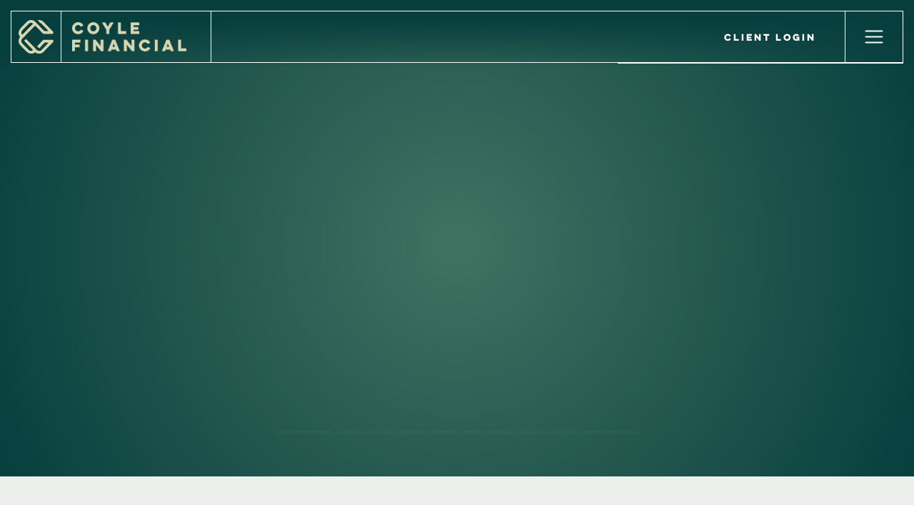

--- FILE ---
content_type: text/html; charset=utf-8
request_url: https://www.coyle.com/
body_size: 10873
content:
<!DOCTYPE html><!-- Last Published: Tue Dec 02 2025 15:52:37 GMT+0000 (Coordinated Universal Time) --><html data-wf-domain="www.coyle.com" data-wf-page="65033679243501f2dc49285c" data-wf-site="64cac6c28257a466e2f7ff33"><head><meta charset="utf-8"/><title>Coyle Financial</title><meta content="Welcome to Coyle Financial! We&#x27;re a dedicated team of financial experts tailoring solutions for select individuals and families. We combine your perspective with our expertise for personalized financial planning." name="description"/><meta content="width=device-width, initial-scale=1" name="viewport"/><link href="https://cdn.prod.website-files.com/64cac6c28257a466e2f7ff33/css/coyle-financial.shared.6b96111d7.min.css" rel="stylesheet" type="text/css"/><link href="https://fonts.googleapis.com" rel="preconnect"/><link href="https://fonts.gstatic.com" rel="preconnect" crossorigin="anonymous"/><script src="https://ajax.googleapis.com/ajax/libs/webfont/1.6.26/webfont.js" type="text/javascript"></script><script type="text/javascript">WebFont.load({  google: {    families: ["Work Sans:regular,700,italic","Roboto Slab:100,200,300,regular,500,600,700,800,900"]  }});</script><script type="text/javascript">!function(o,c){var n=c.documentElement,t=" w-mod-";n.className+=t+"js",("ontouchstart"in o||o.DocumentTouch&&c instanceof DocumentTouch)&&(n.className+=t+"touch")}(window,document);</script><link href="https://cdn.prod.website-files.com/64cac6c28257a466e2f7ff33/650a0d5fb0403ecc9debe187_Coyle-Favicon.png" rel="shortcut icon" type="image/x-icon"/><link href="https://cdn.prod.website-files.com/64cac6c28257a466e2f7ff33/650a0d65b4e30795b4ff369a_Coyle-Webclip.png" rel="apple-touch-icon"/><script async="" src="https://www.googletagmanager.com/gtag/js?id=G-ZGX61C0ZVC"></script><script type="text/javascript">window.dataLayer = window.dataLayer || [];function gtag(){dataLayer.push(arguments);}gtag('set', 'developer_id.dZGVlNj', true);gtag('js', new Date());gtag('config', 'G-ZGX61C0ZVC');</script><!-- [Attributes by Finsweet] CMS Slider -->
<script async src="https://cdn.jsdelivr.net/npm/@finsweet/attributes-cmsslider@1/cmsslider.js"></script></head><body><header class="header"><div class="header-wrapper"><div class="header-cell logo"><a href="/" aria-current="page" class="w-inline-block w--current"><img src="https://cdn.prod.website-files.com/64cac6c28257a466e2f7ff33/64cb0f121ea192a4074bdfcd_C_Mark.svg" loading="lazy" alt="" class="nav---logo-mark"/></a></div><div class="header-cell logo-name"><img src="https://cdn.prod.website-files.com/64cac6c28257a466e2f7ff33/64cc10e52ecfceda7f610222_Coyle-Web-Long.png" loading="lazy" sizes="(max-width: 1591px) 100vw, 1591px" srcset="https://cdn.prod.website-files.com/64cac6c28257a466e2f7ff33/64cc10e52ecfceda7f610222_Coyle-Web-Long-p-500.png 500w, https://cdn.prod.website-files.com/64cac6c28257a466e2f7ff33/64cc10e52ecfceda7f610222_Coyle-Web-Long-p-800.png 800w, https://cdn.prod.website-files.com/64cac6c28257a466e2f7ff33/64cc10e52ecfceda7f610222_Coyle-Web-Long.png 1591w" alt="" class="coyle-logo-type"/></div><div class="header-cell"><div class="extnav-wrapper"><a href="https://client.schwab.com/Login/SignOn/CustomerCenterLogin.aspx" target="_blank" class="extnav-link w-inline-block"><div class="extnav-link-text">client login</div></a></div></div><div class="header-cell menu-link"><div data-w-id="2ccb10bc-bcbc-0923-6bdf-cda47bf6fed5" class="full-menu-button"><div data-is-ix2-target="1" class="menu-lottie-2" data-w-id="2ccb10bc-bcbc-0923-6bdf-cda47bf6fed6" data-animation-type="lottie" data-src="https://cdn.prod.website-files.com/620b1da92872732819dd3ae1/624bbdadad934cb8a6435e04_lottieflow-menu-nav-06-ffffff-easey.json" data-loop="0" data-direction="1" data-autoplay="0" data-renderer="svg" data-default-duration="2.36" data-duration="0" data-ix2-initial-state="0"></div></div></div></div><div class="mobile-nav---wrapper"><div class="link-wrapper"><a data-w-id="0f371cda-aaa9-ed52-341f-aa4eadb38b1d" href="/" aria-current="page" class="mobile-nav---link first w-inline-block w--current"><div class="mobile-nav---link-text">home</div><div class="fa light"></div></a><a href="/about" class="mobile-nav---link w-inline-block"><div class="mobile-nav---link-text">about</div><div class="fa light"></div></a><a href="/services" class="mobile-nav---link w-inline-block"><div class="mobile-nav---link-text">our services</div><div class="fa light"></div></a><a href="/process" class="mobile-nav---link w-inline-block"><div class="mobile-nav---link-text">our process</div><div class="fa light"></div></a><a href="/team" class="mobile-nav---link w-inline-block"><div class="mobile-nav---link-text">our team</div><div class="fa light"></div></a><a href="/locations" class="mobile-nav---link w-inline-block"><div class="mobile-nav---link-text">our locations</div><div class="fa light"></div></a><a href="/insights" class="mobile-nav---link w-inline-block"><div class="mobile-nav---link-text">INSIGHTS</div><div class="fa light"></div></a><a href="https://client.schwab.com/Login/SignOn/CustomerCenterLogin.aspx" target="_blank" class="mobile-nav---link login w-inline-block"><div class="mobile-nav---link-text">client login</div><div class="fa light"></div></a><a href="/case-studies" class="mobile-nav---link w-inline-block"><div class="mobile-nav---link-text">Case Studies</div><div class="fa light"></div></a><a href="/careers" class="mobile-nav---link w-inline-block"><div class="mobile-nav---link-text">careers</div><div class="fa light"></div></a><a href="/contact" class="mobile-nav---link last cta w-inline-block"><div class="mobile-nav---link-text">get started</div><div class="fa light"></div></a></div><div class="link-wrapper quote"><div class="text-quote nav">&quot;This is a quote from a Coyle Leader. These can appear randomly from a few select quotes.&quot;</div><div class="nav-quote-byline"><h4 class="quote---author">kevin Coyle</h4><h6 class="quote---title">wealth advisor, principal</h6></div></div></div></header><div data-w-id="fb47e9c8-9bf8-40b0-42b7-4f652edf5741" class="preloader"><div data-w-id="fb47e9c8-9bf8-40b0-42b7-4f652edf5742" class="loader-inside"><div data-w-id="fb47e9c8-9bf8-40b0-42b7-4f652edf5743" class="loader-block"><div class="clip"><img src="https://cdn.prod.website-files.com/64cac6c28257a466e2f7ff33/65036ef03ad1dfdbb8eaf335_Coyle-Mark-White%404x.png" loading="lazy" data-w-id="fb47e9c8-9bf8-40b0-42b7-4f652edf5745" sizes="(max-width: 5429px) 100vw, 5429px" alt="" srcset="https://cdn.prod.website-files.com/64cac6c28257a466e2f7ff33/65036ef03ad1dfdbb8eaf335_Coyle-Mark-White%404x-p-500.png 500w, https://cdn.prod.website-files.com/64cac6c28257a466e2f7ff33/65036ef03ad1dfdbb8eaf335_Coyle-Mark-White%404x-p-800.png 800w, https://cdn.prod.website-files.com/64cac6c28257a466e2f7ff33/65036ef03ad1dfdbb8eaf335_Coyle-Mark-White%404x-p-1080.png 1080w, https://cdn.prod.website-files.com/64cac6c28257a466e2f7ff33/65036ef03ad1dfdbb8eaf335_Coyle-Mark-White%404x-p-1600.png 1600w, https://cdn.prod.website-files.com/64cac6c28257a466e2f7ff33/65036ef03ad1dfdbb8eaf335_Coyle-Mark-White%404x.png 5429w" class="preloader-logo"/></div></div></div></div><div data-w-id="bd1b43dc-85bd-229e-39f4-1788603f2b2b" class="preloader"><div class="loader-inside"><div class="loader-block"><div class="clip"><img src="https://cdn.prod.website-files.com/64cac6c28257a466e2f7ff33/65036ef03ad1dfdbb8eaf335_Coyle-Mark-White%404x.png" loading="lazy" sizes="(max-width: 5429px) 100vw, 5429px" srcset="https://cdn.prod.website-files.com/64cac6c28257a466e2f7ff33/65036ef03ad1dfdbb8eaf335_Coyle-Mark-White%404x-p-500.png 500w, https://cdn.prod.website-files.com/64cac6c28257a466e2f7ff33/65036ef03ad1dfdbb8eaf335_Coyle-Mark-White%404x-p-800.png 800w, https://cdn.prod.website-files.com/64cac6c28257a466e2f7ff33/65036ef03ad1dfdbb8eaf335_Coyle-Mark-White%404x-p-1080.png 1080w, https://cdn.prod.website-files.com/64cac6c28257a466e2f7ff33/65036ef03ad1dfdbb8eaf335_Coyle-Mark-White%404x-p-1600.png 1600w, https://cdn.prod.website-files.com/64cac6c28257a466e2f7ff33/65036ef03ad1dfdbb8eaf335_Coyle-Mark-White%404x.png 5429w" alt="" class="preloader-logo"/></div></div></div></div><div class="w-embed">.homehero---slider{
pointer-events:none;
}</div><section class="section-home-hero"><div class="div-block-7"></div><div data-delay="8000" data-animation="fade" class="homehero-slider w-slider" data-autoplay="true" data-easing="ease" data-hide-arrows="false" data-disable-swipe="false" data-autoplay-limit="5" data-nav-spacing="3" data-duration="900" data-infinite="false"><div class="mask w-slider-mask"><div data-w-id="617ff44c-d5dc-8118-d687-167991f87fc6" class="homehero---slide-first w-slide"><div class="homehero---slider-wrapper"><div class="homehero-slider---content-wrapper"><h2 style="-webkit-transform:translate3d(null, -30px, 0) scale3d(1, 1, 1) rotateX(0) rotateY(0) rotateZ(0) skew(0, 0);-moz-transform:translate3d(null, -30px, 0) scale3d(1, 1, 1) rotateX(0) rotateY(0) rotateZ(0) skew(0, 0);-ms-transform:translate3d(null, -30px, 0) scale3d(1, 1, 1) rotateX(0) rotateY(0) rotateZ(0) skew(0, 0);transform:translate3d(null, -30px, 0) scale3d(1, 1, 1) rotateX(0) rotateY(0) rotateZ(0) skew(0, 0);opacity:0" class="homehero---subhead">we&#x27;re here for the</h2><h1 style="-webkit-transform:translate3d(0, 30px, 0) scale3d(1, 1, 1) rotateX(0) rotateY(0) rotateZ(0) skew(0, 0);-moz-transform:translate3d(0, 30px, 0) scale3d(1, 1, 1) rotateX(0) rotateY(0) rotateZ(0) skew(0, 0);-ms-transform:translate3d(0, 30px, 0) scale3d(1, 1, 1) rotateX(0) rotateY(0) rotateZ(0) skew(0, 0);transform:translate3d(0, 30px, 0) scale3d(1, 1, 1) rotateX(0) rotateY(0) rotateZ(0) skew(0, 0);opacity:0" class="homehero---title">Achievers</h1></div><div class="home-hero---timer-wrapper"><div class="timer-cell"><div style="width:0%;background-color:rgb(73,132,129)" class="timer-cell-active"></div></div><div class="timer-cell"></div><div class="timer-cell"></div><div class="timer-cell"></div><div class="timer-cell"></div><div class="timer-cell"></div></div></div><img loading="lazy" src="https://cdn.prod.website-files.com/plugins/Basic/assets/placeholder.fd6bdcfeb6.svg" alt="" class="homehero---slider-img hide"/><div data-poster-url="https://cdn.prod.website-files.com/64cac6c28257a466e2f7ff33/653bff77b3b85079534d2cef_Slide1-poster-00001.jpg" data-video-urls="https://cdn.prod.website-files.com/64cac6c28257a466e2f7ff33/653bff77b3b85079534d2cef_Slide1-transcode.mp4,https://cdn.prod.website-files.com/64cac6c28257a466e2f7ff33/653bff77b3b85079534d2cef_Slide1-transcode.webm" data-autoplay="true" data-loop="true" data-wf-ignore="true" style="opacity:0;-webkit-transform:translate3d(0, 0, 0) scale3d(1.5, 1.5, 1) rotateX(0) rotateY(0) rotateZ(0) skew(0, 0);-moz-transform:translate3d(0, 0, 0) scale3d(1.5, 1.5, 1) rotateX(0) rotateY(0) rotateZ(0) skew(0, 0);-ms-transform:translate3d(0, 0, 0) scale3d(1.5, 1.5, 1) rotateX(0) rotateY(0) rotateZ(0) skew(0, 0);transform:translate3d(0, 0, 0) scale3d(1.5, 1.5, 1) rotateX(0) rotateY(0) rotateZ(0) skew(0, 0)" class="homehero---slider-img w-background-video w-background-video-atom"><video id="9659fbe7-8a54-42f2-643f-3287f573051f-video" autoplay="" loop="" style="background-image:url(&quot;https://cdn.prod.website-files.com/64cac6c28257a466e2f7ff33/653bff77b3b85079534d2cef_Slide1-poster-00001.jpg&quot;)" muted="" playsinline="" data-wf-ignore="true" data-object-fit="cover"><source src="https://cdn.prod.website-files.com/64cac6c28257a466e2f7ff33/653bff77b3b85079534d2cef_Slide1-transcode.mp4" data-wf-ignore="true"/><source src="https://cdn.prod.website-files.com/64cac6c28257a466e2f7ff33/653bff77b3b85079534d2cef_Slide1-transcode.webm" data-wf-ignore="true"/></video></div></div><div class="homehero---slide w-slide"><div class="homehero---slider-wrapper"><div class="homehero-slider---content-wrapper"><h2 class="homehero---subhead">For Life&#x27;s</h2><h1 class="homehero---title">Ups &amp; Downs</h1></div><div class="home-hero---timer-wrapper"><div class="timer-cell"></div><div class="timer-cell"><div class="timer-cell-active"></div></div><div class="timer-cell"></div><div class="timer-cell"></div><div class="timer-cell"></div><div class="timer-cell"></div></div></div><div data-poster-url="https://cdn.prod.website-files.com/64cac6c28257a466e2f7ff33/65036299d0e0481b18c20a86_FILMPAC_hands-working-through-graphs-on-a-tablet_FFAAP7830_HM-poster-00001.jpg" data-video-urls="https://cdn.prod.website-files.com/64cac6c28257a466e2f7ff33/65036299d0e0481b18c20a86_FILMPAC_hands-working-through-graphs-on-a-tablet_FFAAP7830_HM-transcode.mp4,https://cdn.prod.website-files.com/64cac6c28257a466e2f7ff33/65036299d0e0481b18c20a86_FILMPAC_hands-working-through-graphs-on-a-tablet_FFAAP7830_HM-transcode.webm" data-autoplay="true" data-loop="true" data-wf-ignore="true" class="homehero---slider-img w-background-video w-background-video-atom"><video id="45182e42-d282-7465-7c5a-8ddf83b0e1ab-video" autoplay="" loop="" style="background-image:url(&quot;https://cdn.prod.website-files.com/64cac6c28257a466e2f7ff33/65036299d0e0481b18c20a86_FILMPAC_hands-working-through-graphs-on-a-tablet_FFAAP7830_HM-poster-00001.jpg&quot;)" muted="" playsinline="" data-wf-ignore="true" data-object-fit="cover"><source src="https://cdn.prod.website-files.com/64cac6c28257a466e2f7ff33/65036299d0e0481b18c20a86_FILMPAC_hands-working-through-graphs-on-a-tablet_FFAAP7830_HM-transcode.mp4" data-wf-ignore="true"/><source src="https://cdn.prod.website-files.com/64cac6c28257a466e2f7ff33/65036299d0e0481b18c20a86_FILMPAC_hands-working-through-graphs-on-a-tablet_FFAAP7830_HM-transcode.webm" data-wf-ignore="true"/></video></div></div><div class="homehero---slide w-slide"><div class="homehero---slider-wrapper"><div class="homehero-slider---content-wrapper"><h2 class="homehero---subhead">for the</h2><h1 class="homehero---title smaller">Start of <br/>Something New</h1></div><div class="home-hero---timer-wrapper"><div class="timer-cell"></div><div class="timer-cell"></div><div class="timer-cell"><div class="timer-cell-active"></div></div><div class="timer-cell"></div><div class="timer-cell"></div><div class="timer-cell"></div></div></div><div data-poster-url="https://cdn.prod.website-files.com/64cac6c28257a466e2f7ff33/650df1a749237afeff51548f_FILMPAC_mature-couple-enjoys-sunset-at-beach_FFAAH9169_HM-poster-00001.jpg" data-video-urls="https://cdn.prod.website-files.com/64cac6c28257a466e2f7ff33/650df1a749237afeff51548f_FILMPAC_mature-couple-enjoys-sunset-at-beach_FFAAH9169_HM-transcode.mp4,https://cdn.prod.website-files.com/64cac6c28257a466e2f7ff33/650df1a749237afeff51548f_FILMPAC_mature-couple-enjoys-sunset-at-beach_FFAAH9169_HM-transcode.webm" data-autoplay="true" data-loop="true" data-wf-ignore="true" class="homehero---slider-img w-background-video w-background-video-atom"><video id="753cfe9e-9650-6ff9-ac15-c4cc7a43d80f-video" autoplay="" loop="" style="background-image:url(&quot;https://cdn.prod.website-files.com/64cac6c28257a466e2f7ff33/650df1a749237afeff51548f_FILMPAC_mature-couple-enjoys-sunset-at-beach_FFAAH9169_HM-poster-00001.jpg&quot;)" muted="" playsinline="" data-wf-ignore="true" data-object-fit="cover"><source src="https://cdn.prod.website-files.com/64cac6c28257a466e2f7ff33/650df1a749237afeff51548f_FILMPAC_mature-couple-enjoys-sunset-at-beach_FFAAH9169_HM-transcode.mp4" data-wf-ignore="true"/><source src="https://cdn.prod.website-files.com/64cac6c28257a466e2f7ff33/650df1a749237afeff51548f_FILMPAC_mature-couple-enjoys-sunset-at-beach_FFAAH9169_HM-transcode.webm" data-wf-ignore="true"/></video></div></div><div class="homehero---slide w-slide"><div class="homehero---slider-wrapper"><div class="homehero-slider---content-wrapper"><h2 class="homehero---subhead">for the</h2><h1 class="homehero---title">Biggest Moments</h1></div><div class="home-hero---timer-wrapper"><div class="timer-cell"></div><div class="timer-cell"></div><div class="timer-cell"></div><div class="timer-cell"><div class="timer-cell-active"></div></div><div class="timer-cell"></div><div class="timer-cell"></div></div></div><div data-poster-url="https://cdn.prod.website-files.com/64cac6c28257a466e2f7ff33/650369e39957199e01447186_FILMPAC_young-graduate-smiles-as-her-picture-is-being-taken_FFAAF6125_HM-poster-00001.jpg" data-video-urls="https://cdn.prod.website-files.com/64cac6c28257a466e2f7ff33/650369e39957199e01447186_FILMPAC_young-graduate-smiles-as-her-picture-is-being-taken_FFAAF6125_HM-transcode.mp4,https://cdn.prod.website-files.com/64cac6c28257a466e2f7ff33/650369e39957199e01447186_FILMPAC_young-graduate-smiles-as-her-picture-is-being-taken_FFAAF6125_HM-transcode.webm" data-autoplay="true" data-loop="true" data-wf-ignore="true" class="homehero---slider-img w-background-video w-background-video-atom"><video id="11a1d638-def8-8483-1ee8-651fc073579b-video" autoplay="" loop="" style="background-image:url(&quot;https://cdn.prod.website-files.com/64cac6c28257a466e2f7ff33/650369e39957199e01447186_FILMPAC_young-graduate-smiles-as-her-picture-is-being-taken_FFAAF6125_HM-poster-00001.jpg&quot;)" muted="" playsinline="" data-wf-ignore="true" data-object-fit="cover"><source src="https://cdn.prod.website-files.com/64cac6c28257a466e2f7ff33/650369e39957199e01447186_FILMPAC_young-graduate-smiles-as-her-picture-is-being-taken_FFAAF6125_HM-transcode.mp4" data-wf-ignore="true"/><source src="https://cdn.prod.website-files.com/64cac6c28257a466e2f7ff33/650369e39957199e01447186_FILMPAC_young-graduate-smiles-as-her-picture-is-being-taken_FFAAF6125_HM-transcode.webm" data-wf-ignore="true"/></video></div></div><div class="homehero---slide w-slide"><div class="homehero---slider-wrapper"><div class="homehero-slider---content-wrapper"><h2 class="homehero---subhead">and the</h2><h1 class="homehero---title">Smallest</h1></div><div class="home-hero---timer-wrapper"><div class="timer-cell"></div><div class="timer-cell"></div><div class="timer-cell"></div><div class="timer-cell"></div><div class="timer-cell"><div class="timer-cell-active"></div></div><div class="timer-cell"></div></div></div><div data-poster-url="https://cdn.prod.website-files.com/64cac6c28257a466e2f7ff33/650df1274465a60fe8f306e0_FILMPAC_baby-laughing-with-parents_FFAAM5060_HM-poster-00001.jpg" data-video-urls="https://cdn.prod.website-files.com/64cac6c28257a466e2f7ff33/650df1274465a60fe8f306e0_FILMPAC_baby-laughing-with-parents_FFAAM5060_HM-transcode.mp4,https://cdn.prod.website-files.com/64cac6c28257a466e2f7ff33/650df1274465a60fe8f306e0_FILMPAC_baby-laughing-with-parents_FFAAM5060_HM-transcode.webm" data-autoplay="true" data-loop="true" data-wf-ignore="true" class="homehero---slider-img w-background-video w-background-video-atom"><video id="33a06d65-82e7-3c2f-b877-d636e27d8cec-video" autoplay="" loop="" style="background-image:url(&quot;https://cdn.prod.website-files.com/64cac6c28257a466e2f7ff33/650df1274465a60fe8f306e0_FILMPAC_baby-laughing-with-parents_FFAAM5060_HM-poster-00001.jpg&quot;)" muted="" playsinline="" data-wf-ignore="true" data-object-fit="cover"><source src="https://cdn.prod.website-files.com/64cac6c28257a466e2f7ff33/650df1274465a60fe8f306e0_FILMPAC_baby-laughing-with-parents_FFAAM5060_HM-transcode.mp4" data-wf-ignore="true"/><source src="https://cdn.prod.website-files.com/64cac6c28257a466e2f7ff33/650df1274465a60fe8f306e0_FILMPAC_baby-laughing-with-parents_FFAAM5060_HM-transcode.webm" data-wf-ignore="true"/></video></div></div><div class="homehero---slide w-slide"><div class="homehero---slider-wrapper"><div class="homehero-slider---content-wrapper"><img src="https://cdn.prod.website-files.com/64cac6c28257a466e2f7ff33/65036ef03ad1dfdbb8eaf335_Coyle-Mark-White%404x.png" loading="lazy" sizes="(max-width: 5429px) 100vw, 5429px" srcset="https://cdn.prod.website-files.com/64cac6c28257a466e2f7ff33/65036ef03ad1dfdbb8eaf335_Coyle-Mark-White%404x-p-500.png 500w, https://cdn.prod.website-files.com/64cac6c28257a466e2f7ff33/65036ef03ad1dfdbb8eaf335_Coyle-Mark-White%404x-p-800.png 800w, https://cdn.prod.website-files.com/64cac6c28257a466e2f7ff33/65036ef03ad1dfdbb8eaf335_Coyle-Mark-White%404x-p-1080.png 1080w, https://cdn.prod.website-files.com/64cac6c28257a466e2f7ff33/65036ef03ad1dfdbb8eaf335_Coyle-Mark-White%404x-p-1600.png 1600w, https://cdn.prod.website-files.com/64cac6c28257a466e2f7ff33/65036ef03ad1dfdbb8eaf335_Coyle-Mark-White%404x.png 5429w" alt="" class="homehero---c-mark"/><h1 class="homehero---title">For All That Matters</h1></div><div class="home-hero---timer-wrapper"><div class="timer-cell"></div><div class="timer-cell"></div><div class="timer-cell"></div><div class="timer-cell"></div><div class="timer-cell"></div><div class="timer-cell"><div class="timer-cell-active"></div></div></div></div><div data-poster-url="https://cdn.prod.website-files.com/64cac6c28257a466e2f7ff33/65035b96a5fb403696dce7bf_FILMPAC_generations-of-family-gather-together-for-portrait_FFAAS6346_HM-poster-00001.jpg" data-video-urls="https://cdn.prod.website-files.com/64cac6c28257a466e2f7ff33/65035b96a5fb403696dce7bf_FILMPAC_generations-of-family-gather-together-for-portrait_FFAAS6346_HM-transcode.mp4,https://cdn.prod.website-files.com/64cac6c28257a466e2f7ff33/65035b96a5fb403696dce7bf_FILMPAC_generations-of-family-gather-together-for-portrait_FFAAS6346_HM-transcode.webm" data-autoplay="true" data-loop="false" data-wf-ignore="true" class="homehero---slider-img w-background-video w-background-video-atom"><video id="09715f10-008e-8d3a-341a-399617302b83-video" autoplay="" style="background-image:url(&quot;https://cdn.prod.website-files.com/64cac6c28257a466e2f7ff33/65035b96a5fb403696dce7bf_FILMPAC_generations-of-family-gather-together-for-portrait_FFAAS6346_HM-poster-00001.jpg&quot;)" muted="" playsinline="" data-wf-ignore="true" data-object-fit="cover"><source src="https://cdn.prod.website-files.com/64cac6c28257a466e2f7ff33/65035b96a5fb403696dce7bf_FILMPAC_generations-of-family-gather-together-for-portrait_FFAAS6346_HM-transcode.mp4" data-wf-ignore="true"/><source src="https://cdn.prod.website-files.com/64cac6c28257a466e2f7ff33/65035b96a5fb403696dce7bf_FILMPAC_generations-of-family-gather-together-for-portrait_FFAAS6346_HM-transcode.webm" data-wf-ignore="true"/></video></div></div></div><div class="hide w-slider-arrow-left"><div class="w-icon-slider-left"></div></div><div class="hide w-slider-arrow-right"><div class="w-icon-slider-right"></div></div><div class="hide w-slider-nav w-round w-num"></div></div></section><section class="section"><div class="content-wrapper"><h6 data-w-id="b0c5ac4f-ec0b-e7e9-0fdd-ab143aad53e9" style="opacity:0">Welcome</h6><h2 data-w-id="dcbc24e7-5c66-f1d6-113f-72820095b636" style="opacity:0">Our dedicated team of  financial professionals partners with a select group of individuals and families. We align our insights with your perspective, ensuring we see things through your eyes while utilizing our expertise.</h2><p data-w-id="911b4dcf-1ca0-79f7-84d3-d5f5e25c52d7" style="opacity:0">We focus on coordinating, setting goals, and creating a disciplined structure for decision-making. Our approach involves proactive intention, ensuring you&#x27;re clear on where you are, where you&#x27;re headed, and confident in your execution.</p></div></section><section class="section-values-slider"><div data-delay="4000" data-animation="fade" class="values-slider w-slider" data-autoplay="false" data-easing="linear" data-hide-arrows="false" data-disable-swipe="false" data-autoplay-limit="0" data-nav-spacing="3" data-duration="500" data-infinite="true"><div class="values-slider---mask w-slider-mask"><div data-w-id="f5733186-0c2a-7a92-817b-4be9ab1befee" class="values-slide start w-slide"><div class="valuesslide-wrapper"><div class="valueslider-content-wrapper"><h6 style="-webkit-transform:translate3d(0, 20px, 0) scale3d(1, 1, 1) rotateX(0) rotateY(0) rotateZ(0) skew(0, 0);-moz-transform:translate3d(0, 20px, 0) scale3d(1, 1, 1) rotateX(0) rotateY(0) rotateZ(0) skew(0, 0);-ms-transform:translate3d(0, 20px, 0) scale3d(1, 1, 1) rotateX(0) rotateY(0) rotateZ(0) skew(0, 0);transform:translate3d(0, 20px, 0) scale3d(1, 1, 1) rotateX(0) rotateY(0) rotateZ(0) skew(0, 0);opacity:0" class="valueslider-subhead">01</h6><h2 style="-webkit-transform:translate3d(0, -20px, 0) scale3d(1, 1, 1) rotateX(0) rotateY(0) rotateZ(0) skew(0, 0);-moz-transform:translate3d(0, -20px, 0) scale3d(1, 1, 1) rotateX(0) rotateY(0) rotateZ(0) skew(0, 0);-ms-transform:translate3d(0, -20px, 0) scale3d(1, 1, 1) rotateX(0) rotateY(0) rotateZ(0) skew(0, 0);transform:translate3d(0, -20px, 0) scale3d(1, 1, 1) rotateX(0) rotateY(0) rotateZ(0) skew(0, 0);opacity:0" class="valueslider-title">Guided by Your Best Interests:</h2><p style="-webkit-transform:translate3d(0, -20px, 0) scale3d(1, 1, 1) rotateX(0) rotateY(0) rotateZ(0) skew(0, 0);-moz-transform:translate3d(0, -20px, 0) scale3d(1, 1, 1) rotateX(0) rotateY(0) rotateZ(0) skew(0, 0);-ms-transform:translate3d(0, -20px, 0) scale3d(1, 1, 1) rotateX(0) rotateY(0) rotateZ(0) skew(0, 0);transform:translate3d(0, -20px, 0) scale3d(1, 1, 1) rotateX(0) rotateY(0) rotateZ(0) skew(0, 0);opacity:0" class="valueslider-description">We prioritize your well-being in everything we do.</p></div><div class="valueslider-image-wrapper one"><div class="valueslider-image-grid"><div id="w-node-_841506ce-dbdc-18c8-79d2-cb6b24c5f318-dc49285c" class="bg-navy"></div><div id="w-node-_841506ce-dbdc-18c8-79d2-cb6b24c5f319-dc49285c" class="bg-navy"></div><div id="w-node-_841506ce-dbdc-18c8-79d2-cb6b24c5f31a-dc49285c" class="bg-navy-50"></div><div id="w-node-_841506ce-dbdc-18c8-79d2-cb6b24c5f31b-dc49285c" class="bg-navy-50"></div><div id="w-node-_841506ce-dbdc-18c8-79d2-cb6b24c5f31c-dc49285c" class="bg-navy-50"></div></div></div></div></div><div class="values-slide w-slide"><div class="valuesslide-wrapper"><div class="valueslider-content-wrapper"><h6>02</h6><h2>Every Detail Counts</h2><p>We thrive on urgency, daily discipline, and meticulous attention. Incremental improvements drive us to excel, turning the ordinary into extraordinary.</p></div><div class="valueslider-image-wrapper two"><div class="valueslider-image-grid"><div id="w-node-bf3e3348-e653-5421-8e25-9df44f53220d-dc49285c" class="bg-navy"></div><div id="w-node-bf3e3348-e653-5421-8e25-9df44f53220e-dc49285c" class="bg-navy"></div><div id="w-node-bf3e3348-e653-5421-8e25-9df44f53220f-dc49285c" class="bg-navy-50"></div><div id="w-node-bf3e3348-e653-5421-8e25-9df44f532210-dc49285c" class="bg-navy-50"></div><div id="w-node-bf3e3348-e653-5421-8e25-9df44f532211-dc49285c" class="bg-navy-50"></div></div></div></div></div><div class="values-slide w-slide"><div class="valuesslide-wrapper"><div class="valueslider-content-wrapper"><h6>03</h6><h2>Integrity In All Pursuits</h2><p>We prioritize your needs and ensure a transparent value proposition customized to your unique situation.</p></div><div class="valueslider-image-wrapper three"><div class="valueslider-image-grid"><div id="w-node-_16333e12-bf63-db2a-45f7-c1699fbd18b4-dc49285c" class="bg-navy"></div><div id="w-node-_16333e12-bf63-db2a-45f7-c1699fbd18b5-dc49285c" class="bg-navy"></div><div id="w-node-_16333e12-bf63-db2a-45f7-c1699fbd18b6-dc49285c" class="bg-navy-50"></div><div id="w-node-_16333e12-bf63-db2a-45f7-c1699fbd18b7-dc49285c" class="bg-navy-50"></div><div id="w-node-_16333e12-bf63-db2a-45f7-c1699fbd18b8-dc49285c" class="bg-navy-50"></div></div></div></div></div></div><div class="valueslider-leftarr w-slider-arrow-left"><div></div></div><div class="valueslider-rightarr w-slider-arrow-right"><div></div></div><div class="slide-nav w-slider-nav w-round"></div></div></section><section class="section-hp-carousel"><div class="hp-carousel-wrapper"><div class="hp-carousel-title-wrapper"><h6>Our Services</h6><h2>Coyle offers a range of financial services designed to meet your specific needs.</h2></div><div class="hp-carousel-slider-wrapper"><div data-delay="4000" data-animation="slide" class="hp-carousel-slider w-slider" data-autoplay="false" data-easing="ease" data-hide-arrows="false" data-disable-swipe="false" data-autoplay-limit="0" data-nav-spacing="3" data-duration="500" data-infinite="true" fs-cmsslider-element="slider"><div class="hp-carousel-slider-mask w-slider-mask"><div class="hp-slide w-slide"><div class="hp-slide-content-wrapper"><div class="hp-slide-number-wrapper"><div class="clip"><div class="service-numbers"><div class="service-number number-one"><div class="number-text"><div id="w-node-_86922a5d-3f8f-f8e9-4d0a-44e423fbea27-dc49285c" class="text-size-large text-color-grey">0</div></div><div class="number-text number-bottom"><div class="text-size-large text-color-grey">0</div></div></div><div class="service-number number-two"><div class="number-text"><div id="w-node-_86922a5d-3f8f-f8e9-4d0a-44e423fbea2e-dc49285c" class="text-size-large text-color-grey">1</div></div><div class="number-text number-bottom"><div class="text-size-large text-color-grey">1</div></div></div></div></div></div><div class="hp-slide-content"><div class="hr bg-white"></div><h3 class="hp-slide-header">Here is one more thing we do</h3><ul role="list" class="hp-slide-list"><li>Sample List Item</li><li>Sample List Item<br/></li><li>Sample List Item</li></ul></div></div></div></div><div class="hp-slide-arrow left w-slider-arrow-left"><div></div></div><div class="hp-slide-arrow right w-slider-arrow-right"><div></div></div><div class="hide w-slider-nav w-round w-num"></div></div></div></div><div class="hp-carousel-post-wrapper"><p class="hp-carousel-post-description">Discover our personalized financial services tailored for your unique journey. Embrace a future defined by trust, transparency, and success. Let&#x27;s take a look!</p><a href="/services" class="button-secondary-teal w-inline-block"><div>View ALl Services</div><div class="arrowblock"><span class="fa-button"></span></div></a></div></section><section data-w-id="5f661fa8-1734-8da7-36b4-1f5db87dfb2f" class="section plx"><div class="numbers-grid---wrapper"><div class="parallax-img-wrapper"><img src="https://cdn.prod.website-files.com/64cac6c28257a466e2f7ff33/652f561383689eb533e144a8_8625-Tamiami-Trl-N-Naples-FL-8625-Tamiami-Trl-N-1-Large.jpg" loading="lazy" width="197" sizes="197px" alt="" srcset="https://cdn.prod.website-files.com/64cac6c28257a466e2f7ff33/652f561383689eb533e144a8_8625-Tamiami-Trl-N-Naples-FL-8625-Tamiami-Trl-N-1-Large-p-500.jpg 500w, https://cdn.prod.website-files.com/64cac6c28257a466e2f7ff33/652f561383689eb533e144a8_8625-Tamiami-Trl-N-Naples-FL-8625-Tamiami-Trl-N-1-Large-p-800.jpg 800w, https://cdn.prod.website-files.com/64cac6c28257a466e2f7ff33/652f561383689eb533e144a8_8625-Tamiami-Trl-N-Naples-FL-8625-Tamiami-Trl-N-1-Large.jpg 883w" class="plx-img home-grid"/><div class="plx-content-wrapper home-grid"><div class="text-vertical">By The Numbers</div></div></div><div id="w-node-a8b4d235-c137-08c4-c928-3233b24ea018-dc49285c" class="w-layout-layout numbers-grid wf-layout-layout"><div id="w-node-_14929457-c37c-beed-6572-6b28e38a5df6-dc49285c" class="w-layout-cell numbergrid-cell"><div class="hp-slide-number-wrapper stats"><div class="clip"><div class="service-numbers stats"><div class="service-number number-one"><div class="number-text"><div id="w-node-_605ff8c5-aab5-8cb7-0e34-4a7429bf1955-dc49285c" class="text-size-large text-color-grey stats">2</div></div><div class="number-text number-bottom"><div class="text-size-large text-color-grey stats">2</div></div></div><div class="service-number number-two"><div class="number-text"><div id="w-node-_605ff8c5-aab5-8cb7-0e34-4a7429bf195c-dc49285c" class="text-size-large text-color-grey stats">1</div></div><div class="number-text number-bottom"><div class="text-size-large text-color-grey stats">1</div></div></div></div></div></div><div class="numbergrid-detail">dedicated teammates</div></div><div id="w-node-a5ddb503-e659-c628-5c19-e3acdc443993-dc49285c" class="w-layout-cell numbergrid-cell"><div class="hp-slide-number-wrapper stats"><div class="clip"><div class="service-numbers stats"><div class="service-number number-one"><div class="number-text"><div id="w-node-d3e694d4-121e-76de-53ef-8a68f2f25fb9-dc49285c" class="text-size-large text-color-grey stats">3</div></div><div class="number-text number-bottom"><div class="text-size-large text-color-grey stats">3</div></div></div><div class="service-number number-two"><div class="number-text"><div id="w-node-d3e694d4-121e-76de-53ef-8a68f2f25fc0-dc49285c" class="text-size-large text-color-grey stats">2</div></div><div class="number-text number-bottom"><div class="text-size-large text-color-grey stats">2</div></div></div><div class="service-number number-three"><div class="number-text"><div id="w-node-_04f8bb18-c37f-57b2-e81a-08a0f567ca18-dc49285c" class="text-size-large text-color-grey stats">0</div></div><div class="number-text number-bottom"><div class="text-size-large text-color-grey stats">0</div></div></div></div></div></div><div class="numbergrid-detail">Exclusive client partnerships</div></div><div id="w-node-e0624f71-1354-d91c-4e9d-e84f87e1a8f9-dc49285c" class="w-layout-cell numbergrid-cell"><div class="hp-slide-number-wrapper stats"><div class="clip"><div class="service-numbers stats"><div class="service-number number-one"><div class="number-text"><div id="w-node-c7de17d4-9ba8-bd65-bf75-fcc6f5d36be7-dc49285c" class="text-size-large text-color-grey stats">$1</div></div><div class="number-text number-bottom"><div class="text-size-large text-color-grey stats">$1</div></div></div><div class="service-number number-two"><div class="number-text"><div id="w-node-c7de17d4-9ba8-bd65-bf75-fcc6f5d36bee-dc49285c" class="text-size-large text-color-grey stats">B</div></div><div class="number-text number-bottom"><div class="text-size-large text-color-grey stats">B</div></div></div></div></div></div><div class="numbergrid-detail">Approximate Assets under Administration (1B AUA)</div></div><div id="w-node-_2e715fc5-40c0-2cc0-351f-bda95ac445ed-dc49285c" class="w-layout-cell numbergrid-cell"><div class="hp-slide-number-wrapper stats"><div class="clip"><div class="service-numbers stats"><div class="service-number number-one"><div class="number-text"><div id="w-node-_69b3cc76-18a8-b87a-b2f1-762b208afed8-dc49285c" class="text-size-large text-color-grey stats">3</div></div><div class="number-text number-bottom"><div class="text-size-large text-color-grey stats">3</div></div></div><div class="service-number number-two bumb"><div class="number-text"><div id="w-node-_69b3cc76-18a8-b87a-b2f1-762b208afedf-dc49285c" class="text-size-large text-color-grey stats">Offices</div></div><div class="number-text number-bottom"><div class="text-size-large text-color-grey stats">Offices</div></div></div></div></div></div><div class="numbergrid-detail">Glenview, Fort Myers &amp; Naples</div></div><div id="w-node-c0c75d32-27e5-6327-38e1-92a04d90eb00-dc49285c" class="w-layout-cell numbergrid-cell"><div class="hp-slide-number-wrapper stats"><div class="clip"><div class="service-numbers stats"><div class="service-number number-one"><div class="number-text"><div id="w-node-_4a3d71d3-fe10-eb92-b703-164bda2fbec8-dc49285c" class="text-size-large text-color-grey stats">3</div></div><div class="number-text number-bottom"><div class="text-size-large text-color-grey stats">3</div></div></div><div class="service-number number-two"><div class="number-text"><div id="w-node-_4a3d71d3-fe10-eb92-b703-164bda2fbecf-dc49285c" class="text-size-large text-color-grey stats">1</div></div><div class="number-text number-bottom"><div class="text-size-large text-color-grey stats">1</div></div></div></div></div></div><div class="numbergrid-detail">servicing clients in 31 states</div></div><div id="w-node-_691c3d19-f983-15f1-e315-1c0d21a10356-dc49285c" class="w-layout-cell numbergrid-cell"><div class="hp-slide-number-wrapper stats"><div class="clip"><div class="service-numbers stats"><div class="service-number number-one"><div class="number-text"><div id="w-node-_078ad140-a0cd-c229-27f7-eaccd8c2c58d-dc49285c" class="text-size-large text-color-grey stats">5</div></div><div class="number-text number-bottom"><div class="text-size-large text-color-grey stats">5</div></div></div><div class="service-number number-two"><div class="number-text"><div id="w-node-_078ad140-a0cd-c229-27f7-eaccd8c2c594-dc49285c" class="text-size-large text-color-grey stats">0</div></div><div class="number-text number-bottom"><div class="text-size-large text-color-grey stats">0</div></div></div><div class="service-number number-three"><div class="number-text"><div id="w-node-_078ad140-a0cd-c229-27f7-eaccd8c2c59b-dc49285c" class="text-size-large text-color-grey stats">+</div></div><div class="number-text number-bottom"><div class="text-size-large text-color-grey stats">+</div></div></div></div></div></div><div class="numbergrid-detail">Years in business</div></div></div></div></section><section class="begin-cta-section"><div id="w-node-df63b0b0-55fa-af26-bdb5-9f434d3bb8df-4d3bb8de" class="w-layout-layout quick-stack-2 wf-layout-layout"><div id="w-node-df63b0b0-55fa-af26-bdb5-9f434d3bb8e0-4d3bb8de" class="w-layout-cell begincta-content-wrapper"><h6 class="no-margin">Contact</h6><h2 class="header---extra-large">Let&#x27;s Begin</h2><p>Start the conversation today by reaching out to our team.</p></div><div id="w-node-df63b0b0-55fa-af26-bdb5-9f434d3bb8e7-4d3bb8de" class="w-layout-cell begincta-btn-wrapper"><a href="/contact" class="button-primary-teal round w-inline-block"><div>Get Started</div><div class="arrowblock"><span class="fa-button"></span></div></a></div></div></section><section class="footer-container"><div class="w-layout-hflex location-prefooter"><div class="w-layout-hflex prefoot-location-wrapper"><div class="collection-list-wrapper-2 w-dyn-list"><div role="list" class="collection-list-3 w-dyn-items"><div role="listitem" class="collection-item-3 w-dyn-item"><div style="background-image:url(&quot;https://cdn.prod.website-files.com/64d62b7fee91b562a68f3d38/64e6152e811d72e03b095c03_2700-Patriot-Blvd-Glenview-IL-Lobby-9-LargeHighDefinition.jpg&quot;)" class="w-layout-vflex prefoot-location-card last"><aside class="w-layout-vflex prefoot-location-content-wrapper"><h3 class="ft-location-title">Glenview</h3><div class="hr bg-white prefoot-location"></div><div class="prefoot-location-address">2700 Patriot Blvd., Suite 440, Glenview, IL 60026</div><a href="/locations/glenview" class="button-secondary-white w-inline-block"><div>View Location</div><div class="arrowblock"><span class="fa-button"></span></div></a><a href="https://www.google.com/maps/place/2700+Patriot+Blvd+%23440,+Glenview,+IL+60026/data=!4m2!3m1!1s0x880fc70575c31eed:0x52d0e87590f75001?sa=X&amp;ved=2ahUKEwjH_JW6jPOAAxVWAzQIHRQTDHAQ8gF6BAgVEAA&amp;ved=2ahUKEwjH_JW6jPOAAxVWAzQIHRQTDHAQ8gF6BAgWEAI" target="_blank" class="button-secondary-white w-inline-block"><div>Get Directions</div><div class="arrowblock"><span class="fa-button"></span></div></a></aside></div></div><div role="listitem" class="collection-item-3 w-dyn-item"><div style="background-image:url(&quot;https://cdn.prod.website-files.com/64d62b7fee91b562a68f3d38/64e6154eddbb96262315dd64_12381-Cleveland-Ave-Fort-Myers.jpg&quot;)" class="w-layout-vflex prefoot-location-card last"><aside class="w-layout-vflex prefoot-location-content-wrapper"><h3 class="ft-location-title">Fort Myers</h3><div class="hr bg-white prefoot-location"></div><div class="prefoot-location-address">12381 S Cleveland Ave, #200, Fort Myers, FL 33907</div><a href="/locations/fort-myers" class="button-secondary-white w-inline-block"><div>View Location</div><div class="arrowblock"><span class="fa-button"></span></div></a><a href="https://www.google.com/maps/dir//SUNTRUST+BUILDING,+801+Laurel+Oak+Dr+%23403,+Naples,+FL+34108/@26.2156421,-81.8044588,17z/data=!4m8!4m7!1m0!1m5!1m1!1s0x88db1e42181a42fd:0x7a99196c6a87fe37!2m2!1d-81.8018839!2d26.2156421?entry=ttu" target="_blank" class="button-secondary-white w-inline-block"><div>Get Directions</div><div class="arrowblock"><span class="fa-button"></span></div></a></aside></div></div></div></div></div><div class="w-layout-hflex prefoot-contact-wrapper"><div class="w-layout-vflex prefoot-contact-flex"><h6 class="text-teal no-margin">phone:</h6><a href="tel:847-441-5644" class="w-inline-block"><h5 class="no-margin">847-441-5644</h5></a></div><div class="w-layout-vflex prefoot-contact-flex"><h6 class="text-teal no-margin">Fax:</h6><a href="tel:847-441-5258" class="w-inline-block"><h5 class="no-margin">847-441-5258</h5></a></div><div class="w-layout-vflex prefoot-contact-flex"><h6 class="text-teal no-margin">email:</h6><a href="mailto:info@coylefinancial.com" class="w-inline-block"><h5 class="no-margin">info@coyle.com</h5></a></div></div></div><footer class="footer"><div id="w-node-_1b21e314-7b43-4ba6-9a1b-22772ce02650-2ce02600" class="w-layout-layout quick-stack wf-layout-layout"><div id="w-node-_1b21e314-7b43-4ba6-9a1b-22772ce02651-2ce02600" class="w-layout-cell footer-logo-wrapper"><a href="/" aria-current="page" class="w-inline-block w--current"><img src="https://cdn.prod.website-files.com/64cac6c28257a466e2f7ff33/64cb0f121ea192a4074bdfcd_C_Mark.svg" loading="lazy" alt="" class="image"/></a></div><div id="w-node-_1b21e314-7b43-4ba6-9a1b-22772ce02654-2ce02600" class="w-layout-cell footer-nav-wrapper"><a href="/about" class="footer-nav-link w-inline-block"><div>About</div></a><a href="/process" class="footer-nav-link w-inline-block"><div>OUr Process</div></a><a href="/team" class="footer-nav-link w-inline-block"><div>Our Team</div></a><a href="/services" class="footer-nav-link w-inline-block"><div>OUr Services</div></a><a href="/locations" class="footer-nav-link w-inline-block"><div>locations</div></a><a href="/insights" class="footer-nav-link w-inline-block"><div>insights</div></a><a href="/contact" class="footer-nav-link w-inline-block"><div>contact</div></a><a href="/careers" class="footer-nav-link w-inline-block"><div>careers</div></a></div><div id="w-node-_1b21e314-7b43-4ba6-9a1b-22772ce0266a-2ce02600" class="w-layout-cell footer-newsletter-wrapper"><h6 class="text-white">Newsletter signup</h6><div class="paragraph-small">Stay up to date with our latest information</div><div class="footer-news-form w-form"><form id="email-form" name="email-form" data-name="Email Form" method="get" class="form-2" data-wf-page-id="65033679243501f2dc49285c" data-wf-element-id="1b21e314-7b43-4ba6-9a1b-22772ce02670"><input class="text-field w-input" maxlength="256" name="name-2" data-name="Name 2" placeholder="Your Email Address" type="text" id="name-2"/><input type="submit" data-wait="Please wait..." class="submit-button w-button" value=""/></form><div class="success-message w-form-done"><div>Thank you! Your submission has been received!</div></div><div class="error-message w-form-fail"><div>Oops! Something went wrong while submitting the form.</div></div></div><div class="w-layout-hflex footer-soc-links-wrapper"><a href="https://twitter.com/coylefinancial" target="_blank" class="footer-soc-link hide w-inline-block"><div></div></a><a href="https://www.facebook.com/coylefinancial" target="_blank" class="footer-soc-link hide w-inline-block"><div></div></a><a href="https://www.linkedin.com/company/coyle-financial-counsel/" target="_blank" class="footer-soc-link w-inline-block"><div></div></a></div></div></div><div class="postfooter-wrapper"><div class="postfooter-nav"><a href="/regulatory/consumer-disclosure" class="postfooter-nav-link w-inline-block"><div>Consumer Disclosure</div></a><a href="/regulatory/privacy-policy" class="postfooter-nav-link w-inline-block"><div>Privacy Policy</div></a><a href="/regulatory/business-continuity-plan" class="postfooter-nav-link w-inline-block"><div>Business Continuity Plan</div></a><a href="/regulatory/relationship-summary" class="postfooter-nav-link last w-inline-block"><div>Customer Relationship Summary</div></a></div><div class="postfooter-nav"><div>© 2024 Coyle Financial. All Rights Reserved.</div></div><div class="text-size-small">To access the machine-readable files created and published by UnitedHealthcare, please <a href="https://transparency-in-coverage.uhc.com/" target="_blank">click here</a></div></div></footer></section><section class="section-hide"><div class="w-dyn-list"><div fs-cmsslider-element="list" role="list" class="w-dyn-items"><div role="listitem" class="hp-slide w-dyn-item"><div style="background-color:hsla(180, 79.71%, 13.53%, 1.00)" class="hp-slide-content-wrapper"><div class="hp-slide-number-wrapper"><div class="clip"><div class="service-numbers"><div class="service-number number-one"><div class="number-text"><div id="w-node-_3ed7cc45-20f4-d846-fb88-f0f5f24160cf-dc49285c" class="text-size-large text-color-grey">0</div></div><div class="number-text number-bottom"><div class="text-size-large text-color-grey">0</div></div></div><div class="service-number number-two"><div class="number-text"><div id="w-node-_3ed7cc45-20f4-d846-fb88-f0f5f24160d6-dc49285c" class="text-size-large text-color-grey">1</div></div><div class="number-text number-bottom"><div class="text-size-large text-color-grey">1</div></div></div></div></div></div><div class="hp-slide-content"><div><div class="hr bg-white"></div><h3 class="hp-slide-header">Investment Consulting</h3><p class="service-list---intro">Investment consulting transforms financial goals into reality, providing the invaluable expertise needed to navigate markets, seize opportunities, and secure a prosperous future.</p><div class="service-card---list w-richtext"><ul role="list"><li>Investment Strategy Development</li><li>Portfolio Analysis</li><li>Market Research and Due Diligence</li></ul></div></div><a data-w-id="875a60d9-2ccf-1669-f85a-e155c4a122bc" style="border-color:rgba(211,207,196,0.5)" href="/services/investment-consulting" class="service-list---link w-inline-block"><div>Learn More</div><div style="-webkit-transform:translate3d(-10px, 0, 0) scale3d(1, 1, 1) rotateX(0) rotateY(0) rotateZ(0) skew(0, 0);-moz-transform:translate3d(-10px, 0, 0) scale3d(1, 1, 1) rotateX(0) rotateY(0) rotateZ(0) skew(0, 0);-ms-transform:translate3d(-10px, 0, 0) scale3d(1, 1, 1) rotateX(0) rotateY(0) rotateZ(0) skew(0, 0);transform:translate3d(-10px, 0, 0) scale3d(1, 1, 1) rotateX(0) rotateY(0) rotateZ(0) skew(0, 0)" class="fa-light service"></div></a></div></div></div><div role="listitem" class="hp-slide w-dyn-item"><div style="background-color:hsla(91.76470588235296, 13.49%, 49.41%, 1.00)" class="hp-slide-content-wrapper"><div class="hp-slide-number-wrapper"><div class="clip"><div class="service-numbers"><div class="service-number number-one"><div class="number-text"><div id="w-node-_3ed7cc45-20f4-d846-fb88-f0f5f24160cf-dc49285c" class="text-size-large text-color-grey">0</div></div><div class="number-text number-bottom"><div class="text-size-large text-color-grey">0</div></div></div><div class="service-number number-two"><div class="number-text"><div id="w-node-_3ed7cc45-20f4-d846-fb88-f0f5f24160d6-dc49285c" class="text-size-large text-color-grey">2</div></div><div class="number-text number-bottom"><div class="text-size-large text-color-grey">2</div></div></div></div></div></div><div class="hp-slide-content"><div><div class="hr bg-white"></div><h3 class="hp-slide-header">Wealth Management</h3><p class="service-list---intro">Wealth management goes beyond mere financial advice; it&#x27;s a comprehensive and personalized approach that nurtures and grows your wealth, providing peace of mind and the freedom to fully embrace life&#x27;s opportunities.</p><div class="service-card---list w-richtext"><p><strong>Services Include:</strong></p><ul role="list"><li>Estate Planning and Wealth Transfer Monitoring and Administration</li><li>Investment Management</li><li>Tax Planning Administration and Optimization</li></ul></div></div><a data-w-id="875a60d9-2ccf-1669-f85a-e155c4a122bc" style="border-color:rgba(211,207,196,0.5)" href="/services/wealth-management" class="service-list---link w-inline-block"><div>Learn More</div><div style="-webkit-transform:translate3d(-10px, 0, 0) scale3d(1, 1, 1) rotateX(0) rotateY(0) rotateZ(0) skew(0, 0);-moz-transform:translate3d(-10px, 0, 0) scale3d(1, 1, 1) rotateX(0) rotateY(0) rotateZ(0) skew(0, 0);-ms-transform:translate3d(-10px, 0, 0) scale3d(1, 1, 1) rotateX(0) rotateY(0) rotateZ(0) skew(0, 0);transform:translate3d(-10px, 0, 0) scale3d(1, 1, 1) rotateX(0) rotateY(0) rotateZ(0) skew(0, 0)" class="fa-light service"></div></a></div></div></div><div role="listitem" class="hp-slide w-dyn-item"><div style="background-color:hsla(32.214765100671144, 61.32%, 52.35%, 1.00)" class="hp-slide-content-wrapper"><div class="hp-slide-number-wrapper"><div class="clip"><div class="service-numbers"><div class="service-number number-one"><div class="number-text"><div id="w-node-_3ed7cc45-20f4-d846-fb88-f0f5f24160cf-dc49285c" class="text-size-large text-color-grey">0</div></div><div class="number-text number-bottom"><div class="text-size-large text-color-grey">0</div></div></div><div class="service-number number-two"><div class="number-text"><div id="w-node-_3ed7cc45-20f4-d846-fb88-f0f5f24160d6-dc49285c" class="text-size-large text-color-grey">3</div></div><div class="number-text number-bottom"><div class="text-size-large text-color-grey">3</div></div></div></div></div></div><div class="hp-slide-content"><div><div class="hr bg-white"></div><h3 class="hp-slide-header">Financial Planning</h3><p class="service-list---intro">Financial planning enables individuals and families to gain control of their financial situations by setting strategic goals and practicing wise money management.</p><div class="service-card---list w-richtext"><ul role="list"><li>Retirement Planning</li><li>Cash Flow Management</li><li>Risk Management</li></ul></div></div><a data-w-id="875a60d9-2ccf-1669-f85a-e155c4a122bc" style="border-color:rgba(211,207,196,0.5)" href="/services/financial-planning" class="service-list---link w-inline-block"><div>Learn More</div><div style="-webkit-transform:translate3d(-10px, 0, 0) scale3d(1, 1, 1) rotateX(0) rotateY(0) rotateZ(0) skew(0, 0);-moz-transform:translate3d(-10px, 0, 0) scale3d(1, 1, 1) rotateX(0) rotateY(0) rotateZ(0) skew(0, 0);-ms-transform:translate3d(-10px, 0, 0) scale3d(1, 1, 1) rotateX(0) rotateY(0) rotateZ(0) skew(0, 0);transform:translate3d(-10px, 0, 0) scale3d(1, 1, 1) rotateX(0) rotateY(0) rotateZ(0) skew(0, 0)" class="fa-light service"></div></a></div></div></div><div role="listitem" class="hp-slide w-dyn-item"><div style="background-color:hsla(90.69767441860465, 24.02%, 35.10%, 1.00)" class="hp-slide-content-wrapper"><div class="hp-slide-number-wrapper"><div class="clip"><div class="service-numbers"><div class="service-number number-one"><div class="number-text"><div id="w-node-_3ed7cc45-20f4-d846-fb88-f0f5f24160cf-dc49285c" class="text-size-large text-color-grey">0</div></div><div class="number-text number-bottom"><div class="text-size-large text-color-grey">0</div></div></div><div class="service-number number-two"><div class="number-text"><div id="w-node-_3ed7cc45-20f4-d846-fb88-f0f5f24160d6-dc49285c" class="text-size-large text-color-grey">4</div></div><div class="number-text number-bottom"><div class="text-size-large text-color-grey">4</div></div></div></div></div></div><div class="hp-slide-content"><div><div class="hr bg-white"></div><h3 class="hp-slide-header">Strategic Partnership</h3><p class="service-list---intro">In collaboration with your other professional advisors, we seek to construct a robust and collaborative financial planning foundation.</p><div class="service-card---list w-richtext"><p><strong>Your outside Advisor team often/may include the following:</strong></p><ul role="list"><li>Tax Specialists</li><li>Estate Planners</li><li>Other Financial Experts</li></ul><p></p></div></div><a data-w-id="875a60d9-2ccf-1669-f85a-e155c4a122bc" style="border-color:rgba(211,207,196,0.5)" href="/services/strategic-partnership" class="service-list---link w-inline-block"><div>Learn More</div><div style="-webkit-transform:translate3d(-10px, 0, 0) scale3d(1, 1, 1) rotateX(0) rotateY(0) rotateZ(0) skew(0, 0);-moz-transform:translate3d(-10px, 0, 0) scale3d(1, 1, 1) rotateX(0) rotateY(0) rotateZ(0) skew(0, 0);-ms-transform:translate3d(-10px, 0, 0) scale3d(1, 1, 1) rotateX(0) rotateY(0) rotateZ(0) skew(0, 0);transform:translate3d(-10px, 0, 0) scale3d(1, 1, 1) rotateX(0) rotateY(0) rotateZ(0) skew(0, 0)" class="fa-light service"></div></a></div></div></div><div role="listitem" class="hp-slide w-dyn-item"><div style="background-color:hsla(176.94915254237287, 28.78%, 40.20%, 1.00)" class="hp-slide-content-wrapper"><div class="hp-slide-number-wrapper"><div class="clip"><div class="service-numbers"><div class="service-number number-one"><div class="number-text"><div id="w-node-_3ed7cc45-20f4-d846-fb88-f0f5f24160cf-dc49285c" class="text-size-large text-color-grey">0</div></div><div class="number-text number-bottom"><div class="text-size-large text-color-grey">0</div></div></div><div class="service-number number-two"><div class="number-text"><div id="w-node-_3ed7cc45-20f4-d846-fb88-f0f5f24160d6-dc49285c" class="text-size-large text-color-grey">5</div></div><div class="number-text number-bottom"><div class="text-size-large text-color-grey">5</div></div></div></div></div></div><div class="hp-slide-content"><div><div class="hr bg-white"></div><h3 class="hp-slide-header">Multigenerational Wealth Planning</h3><p class="service-list---intro">With a multi-generational focus, our diverse team provides unparalleled expertise in high-net-worth wealth management and ongoing planning, administration and support.</p><div class="service-card---list w-dyn-bind-empty w-richtext"></div></div><a data-w-id="875a60d9-2ccf-1669-f85a-e155c4a122bc" style="border-color:rgba(211,207,196,0.5)" href="/services/multigenerational-wealth-planning" class="service-list---link w-inline-block"><div>Learn More</div><div style="-webkit-transform:translate3d(-10px, 0, 0) scale3d(1, 1, 1) rotateX(0) rotateY(0) rotateZ(0) skew(0, 0);-moz-transform:translate3d(-10px, 0, 0) scale3d(1, 1, 1) rotateX(0) rotateY(0) rotateZ(0) skew(0, 0);-ms-transform:translate3d(-10px, 0, 0) scale3d(1, 1, 1) rotateX(0) rotateY(0) rotateZ(0) skew(0, 0);transform:translate3d(-10px, 0, 0) scale3d(1, 1, 1) rotateX(0) rotateY(0) rotateZ(0) skew(0, 0)" class="fa-light service"></div></a></div></div></div></div></div></section><script src="https://d3e54v103j8qbb.cloudfront.net/js/jquery-3.5.1.min.dc5e7f18c8.js?site=64cac6c28257a466e2f7ff33" type="text/javascript" integrity="sha256-9/aliU8dGd2tb6OSsuzixeV4y/faTqgFtohetphbbj0=" crossorigin="anonymous"></script><script src="https://cdn.prod.website-files.com/64cac6c28257a466e2f7ff33/js/coyle-financial.schunk.e0c428ff9737f919.js" type="text/javascript"></script><script src="https://cdn.prod.website-files.com/64cac6c28257a466e2f7ff33/js/coyle-financial.schunk.5422522c27d3737a.js" type="text/javascript"></script><script src="https://cdn.prod.website-files.com/64cac6c28257a466e2f7ff33/js/coyle-financial.schunk.61b534daaaeddbc7.js" type="text/javascript"></script><script src="https://cdn.prod.website-files.com/64cac6c28257a466e2f7ff33/js/coyle-financial.schunk.9dfb96661114d3db.js" type="text/javascript"></script><script src="https://cdn.prod.website-files.com/64cac6c28257a466e2f7ff33/js/coyle-financial.348bb234.d80ce9b71cb2aec4.js" type="text/javascript"></script></body></html>

--- FILE ---
content_type: text/css
request_url: https://cdn.prod.website-files.com/64cac6c28257a466e2f7ff33/css/coyle-financial.shared.6b96111d7.min.css
body_size: 37759
content:
html{-webkit-text-size-adjust:100%;-ms-text-size-adjust:100%;font-family:sans-serif}body{margin:0}article,aside,details,figcaption,figure,footer,header,hgroup,main,menu,nav,section,summary{display:block}audio,canvas,progress,video{vertical-align:baseline;display:inline-block}audio:not([controls]){height:0;display:none}[hidden],template{display:none}a{background-color:#0000}a:active,a:hover{outline:0}abbr[title]{border-bottom:1px dotted}b,strong{font-weight:700}dfn{font-style:italic}h1{margin:.67em 0;font-size:2em}mark{color:#000;background:#ff0}small{font-size:80%}sub,sup{vertical-align:baseline;font-size:75%;line-height:0;position:relative}sup{top:-.5em}sub{bottom:-.25em}img{border:0}svg:not(:root){overflow:hidden}hr{box-sizing:content-box;height:0}pre{overflow:auto}code,kbd,pre,samp{font-family:monospace;font-size:1em}button,input,optgroup,select,textarea{color:inherit;font:inherit;margin:0}button{overflow:visible}button,select{text-transform:none}button,html input[type=button],input[type=reset]{-webkit-appearance:button;cursor:pointer}button[disabled],html input[disabled]{cursor:default}button::-moz-focus-inner,input::-moz-focus-inner{border:0;padding:0}input{line-height:normal}input[type=checkbox],input[type=radio]{box-sizing:border-box;padding:0}input[type=number]::-webkit-inner-spin-button,input[type=number]::-webkit-outer-spin-button{height:auto}input[type=search]{-webkit-appearance:none}input[type=search]::-webkit-search-cancel-button,input[type=search]::-webkit-search-decoration{-webkit-appearance:none}legend{border:0;padding:0}textarea{overflow:auto}optgroup{font-weight:700}table{border-collapse:collapse;border-spacing:0}td,th{padding:0}@font-face{font-family:webflow-icons;src:url([data-uri])format("truetype");font-weight:400;font-style:normal}[class^=w-icon-],[class*=\ w-icon-]{speak:none;font-variant:normal;text-transform:none;-webkit-font-smoothing:antialiased;-moz-osx-font-smoothing:grayscale;font-style:normal;font-weight:400;line-height:1;font-family:webflow-icons!important}.w-icon-slider-right:before{content:""}.w-icon-slider-left:before{content:""}.w-icon-nav-menu:before{content:""}.w-icon-arrow-down:before,.w-icon-dropdown-toggle:before{content:""}.w-icon-file-upload-remove:before{content:""}.w-icon-file-upload-icon:before{content:""}*{box-sizing:border-box}html{height:100%}body{color:#333;background-color:#fff;min-height:100%;margin:0;font-family:Arial,sans-serif;font-size:14px;line-height:20px}img{vertical-align:middle;max-width:100%;display:inline-block}html.w-mod-touch *{background-attachment:scroll!important}.w-block{display:block}.w-inline-block{max-width:100%;display:inline-block}.w-clearfix:before,.w-clearfix:after{content:" ";grid-area:1/1/2/2;display:table}.w-clearfix:after{clear:both}.w-hidden{display:none}.w-button{color:#fff;line-height:inherit;cursor:pointer;background-color:#3898ec;border:0;border-radius:0;padding:9px 15px;text-decoration:none;display:inline-block}input.w-button{-webkit-appearance:button}html[data-w-dynpage] [data-w-cloak]{color:#0000!important}.w-code-block{margin:unset}pre.w-code-block code{all:inherit}.w-optimization{display:contents}.w-webflow-badge,.w-webflow-badge>img{box-sizing:unset;width:unset;height:unset;max-height:unset;max-width:unset;min-height:unset;min-width:unset;margin:unset;padding:unset;float:unset;clear:unset;border:unset;border-radius:unset;background:unset;background-image:unset;background-position:unset;background-size:unset;background-repeat:unset;background-origin:unset;background-clip:unset;background-attachment:unset;background-color:unset;box-shadow:unset;transform:unset;direction:unset;font-family:unset;font-weight:unset;color:unset;font-size:unset;line-height:unset;font-style:unset;font-variant:unset;text-align:unset;letter-spacing:unset;-webkit-text-decoration:unset;text-decoration:unset;text-indent:unset;text-transform:unset;list-style-type:unset;text-shadow:unset;vertical-align:unset;cursor:unset;white-space:unset;word-break:unset;word-spacing:unset;word-wrap:unset;transition:unset}.w-webflow-badge{white-space:nowrap;cursor:pointer;box-shadow:0 0 0 1px #0000001a,0 1px 3px #0000001a;visibility:visible!important;opacity:1!important;z-index:2147483647!important;color:#aaadb0!important;overflow:unset!important;background-color:#fff!important;border-radius:3px!important;width:auto!important;height:auto!important;margin:0!important;padding:6px!important;font-size:12px!important;line-height:14px!important;text-decoration:none!important;display:inline-block!important;position:fixed!important;inset:auto 12px 12px auto!important;transform:none!important}.w-webflow-badge>img{position:unset;visibility:unset!important;opacity:1!important;vertical-align:middle!important;display:inline-block!important}h1,h2,h3,h4,h5,h6{margin-bottom:10px;font-weight:700}h1{margin-top:20px;font-size:38px;line-height:44px}h2{margin-top:20px;font-size:32px;line-height:36px}h3{margin-top:20px;font-size:24px;line-height:30px}h4{margin-top:10px;font-size:18px;line-height:24px}h5{margin-top:10px;font-size:14px;line-height:20px}h6{margin-top:10px;font-size:12px;line-height:18px}p{margin-top:0;margin-bottom:10px}blockquote{border-left:5px solid #e2e2e2;margin:0 0 10px;padding:10px 20px;font-size:18px;line-height:22px}figure{margin:0 0 10px}figcaption{text-align:center;margin-top:5px}ul,ol{margin-top:0;margin-bottom:10px;padding-left:40px}.w-list-unstyled{padding-left:0;list-style:none}.w-embed:before,.w-embed:after{content:" ";grid-area:1/1/2/2;display:table}.w-embed:after{clear:both}.w-video{width:100%;padding:0;position:relative}.w-video iframe,.w-video object,.w-video embed{border:none;width:100%;height:100%;position:absolute;top:0;left:0}fieldset{border:0;margin:0;padding:0}button,[type=button],[type=reset]{cursor:pointer;-webkit-appearance:button;border:0}.w-form{margin:0 0 15px}.w-form-done{text-align:center;background-color:#ddd;padding:20px;display:none}.w-form-fail{background-color:#ffdede;margin-top:10px;padding:10px;display:none}label{margin-bottom:5px;font-weight:700;display:block}.w-input,.w-select{color:#333;vertical-align:middle;background-color:#fff;border:1px solid #ccc;width:100%;height:38px;margin-bottom:10px;padding:8px 12px;font-size:14px;line-height:1.42857;display:block}.w-input::placeholder,.w-select::placeholder{color:#999}.w-input:focus,.w-select:focus{border-color:#3898ec;outline:0}.w-input[disabled],.w-select[disabled],.w-input[readonly],.w-select[readonly],fieldset[disabled] .w-input,fieldset[disabled] .w-select{cursor:not-allowed}.w-input[disabled]:not(.w-input-disabled),.w-select[disabled]:not(.w-input-disabled),.w-input[readonly],.w-select[readonly],fieldset[disabled]:not(.w-input-disabled) .w-input,fieldset[disabled]:not(.w-input-disabled) .w-select{background-color:#eee}textarea.w-input,textarea.w-select{height:auto}.w-select{background-color:#f3f3f3}.w-select[multiple]{height:auto}.w-form-label{cursor:pointer;margin-bottom:0;font-weight:400;display:inline-block}.w-radio{margin-bottom:5px;padding-left:20px;display:block}.w-radio:before,.w-radio:after{content:" ";grid-area:1/1/2/2;display:table}.w-radio:after{clear:both}.w-radio-input{float:left;margin:3px 0 0 -20px;line-height:normal}.w-file-upload{margin-bottom:10px;display:block}.w-file-upload-input{opacity:0;z-index:-100;width:.1px;height:.1px;position:absolute;overflow:hidden}.w-file-upload-default,.w-file-upload-uploading,.w-file-upload-success{color:#333;display:inline-block}.w-file-upload-error{margin-top:10px;display:block}.w-file-upload-default.w-hidden,.w-file-upload-uploading.w-hidden,.w-file-upload-error.w-hidden,.w-file-upload-success.w-hidden{display:none}.w-file-upload-uploading-btn{cursor:pointer;background-color:#fafafa;border:1px solid #ccc;margin:0;padding:8px 12px;font-size:14px;font-weight:400;display:flex}.w-file-upload-file{background-color:#fafafa;border:1px solid #ccc;flex-grow:1;justify-content:space-between;margin:0;padding:8px 9px 8px 11px;display:flex}.w-file-upload-file-name{font-size:14px;font-weight:400;display:block}.w-file-remove-link{cursor:pointer;width:auto;height:auto;margin-top:3px;margin-left:10px;padding:3px;display:block}.w-icon-file-upload-remove{margin:auto;font-size:10px}.w-file-upload-error-msg{color:#ea384c;padding:2px 0;display:inline-block}.w-file-upload-info{padding:0 12px;line-height:38px;display:inline-block}.w-file-upload-label{cursor:pointer;background-color:#fafafa;border:1px solid #ccc;margin:0;padding:8px 12px;font-size:14px;font-weight:400;display:inline-block}.w-icon-file-upload-icon,.w-icon-file-upload-uploading{width:20px;margin-right:8px;display:inline-block}.w-icon-file-upload-uploading{height:20px}.w-container{max-width:940px;margin-left:auto;margin-right:auto}.w-container:before,.w-container:after{content:" ";grid-area:1/1/2/2;display:table}.w-container:after{clear:both}.w-container .w-row{margin-left:-10px;margin-right:-10px}.w-row:before,.w-row:after{content:" ";grid-area:1/1/2/2;display:table}.w-row:after{clear:both}.w-row .w-row{margin-left:0;margin-right:0}.w-col{float:left;width:100%;min-height:1px;padding-left:10px;padding-right:10px;position:relative}.w-col .w-col{padding-left:0;padding-right:0}.w-col-1{width:8.33333%}.w-col-2{width:16.6667%}.w-col-3{width:25%}.w-col-4{width:33.3333%}.w-col-5{width:41.6667%}.w-col-6{width:50%}.w-col-7{width:58.3333%}.w-col-8{width:66.6667%}.w-col-9{width:75%}.w-col-10{width:83.3333%}.w-col-11{width:91.6667%}.w-col-12{width:100%}.w-hidden-main{display:none!important}@media screen and (max-width:991px){.w-container{max-width:728px}.w-hidden-main{display:inherit!important}.w-hidden-medium{display:none!important}.w-col-medium-1{width:8.33333%}.w-col-medium-2{width:16.6667%}.w-col-medium-3{width:25%}.w-col-medium-4{width:33.3333%}.w-col-medium-5{width:41.6667%}.w-col-medium-6{width:50%}.w-col-medium-7{width:58.3333%}.w-col-medium-8{width:66.6667%}.w-col-medium-9{width:75%}.w-col-medium-10{width:83.3333%}.w-col-medium-11{width:91.6667%}.w-col-medium-12{width:100%}.w-col-stack{width:100%;left:auto;right:auto}}@media screen and (max-width:767px){.w-hidden-main,.w-hidden-medium{display:inherit!important}.w-hidden-small{display:none!important}.w-row,.w-container .w-row{margin-left:0;margin-right:0}.w-col{width:100%;left:auto;right:auto}.w-col-small-1{width:8.33333%}.w-col-small-2{width:16.6667%}.w-col-small-3{width:25%}.w-col-small-4{width:33.3333%}.w-col-small-5{width:41.6667%}.w-col-small-6{width:50%}.w-col-small-7{width:58.3333%}.w-col-small-8{width:66.6667%}.w-col-small-9{width:75%}.w-col-small-10{width:83.3333%}.w-col-small-11{width:91.6667%}.w-col-small-12{width:100%}}@media screen and (max-width:479px){.w-container{max-width:none}.w-hidden-main,.w-hidden-medium,.w-hidden-small{display:inherit!important}.w-hidden-tiny{display:none!important}.w-col{width:100%}.w-col-tiny-1{width:8.33333%}.w-col-tiny-2{width:16.6667%}.w-col-tiny-3{width:25%}.w-col-tiny-4{width:33.3333%}.w-col-tiny-5{width:41.6667%}.w-col-tiny-6{width:50%}.w-col-tiny-7{width:58.3333%}.w-col-tiny-8{width:66.6667%}.w-col-tiny-9{width:75%}.w-col-tiny-10{width:83.3333%}.w-col-tiny-11{width:91.6667%}.w-col-tiny-12{width:100%}}.w-widget{position:relative}.w-widget-map{width:100%;height:400px}.w-widget-map label{width:auto;display:inline}.w-widget-map img{max-width:inherit}.w-widget-map .gm-style-iw{text-align:center}.w-widget-map .gm-style-iw>button{display:none!important}.w-widget-twitter{overflow:hidden}.w-widget-twitter-count-shim{vertical-align:top;text-align:center;background:#fff;border:1px solid #758696;border-radius:3px;width:28px;height:20px;display:inline-block;position:relative}.w-widget-twitter-count-shim *{pointer-events:none;-webkit-user-select:none;user-select:none}.w-widget-twitter-count-shim .w-widget-twitter-count-inner{text-align:center;color:#999;font-family:serif;font-size:15px;line-height:12px;position:relative}.w-widget-twitter-count-shim .w-widget-twitter-count-clear{display:block;position:relative}.w-widget-twitter-count-shim.w--large{width:36px;height:28px}.w-widget-twitter-count-shim.w--large .w-widget-twitter-count-inner{font-size:18px;line-height:18px}.w-widget-twitter-count-shim:not(.w--vertical){margin-left:5px;margin-right:8px}.w-widget-twitter-count-shim:not(.w--vertical).w--large{margin-left:6px}.w-widget-twitter-count-shim:not(.w--vertical):before,.w-widget-twitter-count-shim:not(.w--vertical):after{content:" ";pointer-events:none;border:solid #0000;width:0;height:0;position:absolute;top:50%;left:0}.w-widget-twitter-count-shim:not(.w--vertical):before{border-width:4px;border-color:#75869600 #5d6c7b #75869600 #75869600;margin-top:-4px;margin-left:-9px}.w-widget-twitter-count-shim:not(.w--vertical).w--large:before{border-width:5px;margin-top:-5px;margin-left:-10px}.w-widget-twitter-count-shim:not(.w--vertical):after{border-width:4px;border-color:#fff0 #fff #fff0 #fff0;margin-top:-4px;margin-left:-8px}.w-widget-twitter-count-shim:not(.w--vertical).w--large:after{border-width:5px;margin-top:-5px;margin-left:-9px}.w-widget-twitter-count-shim.w--vertical{width:61px;height:33px;margin-bottom:8px}.w-widget-twitter-count-shim.w--vertical:before,.w-widget-twitter-count-shim.w--vertical:after{content:" ";pointer-events:none;border:solid #0000;width:0;height:0;position:absolute;top:100%;left:50%}.w-widget-twitter-count-shim.w--vertical:before{border-width:5px;border-color:#5d6c7b #75869600 #75869600;margin-left:-5px}.w-widget-twitter-count-shim.w--vertical:after{border-width:4px;border-color:#fff #fff0 #fff0;margin-left:-4px}.w-widget-twitter-count-shim.w--vertical .w-widget-twitter-count-inner{font-size:18px;line-height:22px}.w-widget-twitter-count-shim.w--vertical.w--large{width:76px}.w-background-video{color:#fff;height:500px;position:relative;overflow:hidden}.w-background-video>video{object-fit:cover;z-index:-100;background-position:50%;background-size:cover;width:100%;height:100%;margin:auto;position:absolute;inset:-100%}.w-background-video>video::-webkit-media-controls-start-playback-button{-webkit-appearance:none;display:none!important}.w-background-video--control{background-color:#0000;padding:0;position:absolute;bottom:1em;right:1em}.w-background-video--control>[hidden]{display:none!important}.w-slider{text-align:center;clear:both;-webkit-tap-highlight-color:#0000;tap-highlight-color:#0000;background:#ddd;height:300px;position:relative}.w-slider-mask{z-index:1;white-space:nowrap;height:100%;display:block;position:relative;left:0;right:0;overflow:hidden}.w-slide{vertical-align:top;white-space:normal;text-align:left;width:100%;height:100%;display:inline-block;position:relative}.w-slider-nav{z-index:2;text-align:center;-webkit-tap-highlight-color:#0000;tap-highlight-color:#0000;height:40px;margin:auto;padding-top:10px;position:absolute;inset:auto 0 0}.w-slider-nav.w-round>div{border-radius:100%}.w-slider-nav.w-num>div{font-size:inherit;line-height:inherit;width:auto;height:auto;padding:.2em .5em}.w-slider-nav.w-shadow>div{box-shadow:0 0 3px #3336}.w-slider-nav-invert{color:#fff}.w-slider-nav-invert>div{background-color:#2226}.w-slider-nav-invert>div.w-active{background-color:#222}.w-slider-dot{cursor:pointer;background-color:#fff6;width:1em;height:1em;margin:0 3px .5em;transition:background-color .1s,color .1s;display:inline-block;position:relative}.w-slider-dot.w-active{background-color:#fff}.w-slider-dot:focus{outline:none;box-shadow:0 0 0 2px #fff}.w-slider-dot:focus.w-active{box-shadow:none}.w-slider-arrow-left,.w-slider-arrow-right{cursor:pointer;color:#fff;-webkit-tap-highlight-color:#0000;tap-highlight-color:#0000;-webkit-user-select:none;user-select:none;width:80px;margin:auto;font-size:40px;position:absolute;inset:0;overflow:hidden}.w-slider-arrow-left [class^=w-icon-],.w-slider-arrow-right [class^=w-icon-],.w-slider-arrow-left [class*=\ w-icon-],.w-slider-arrow-right [class*=\ w-icon-]{position:absolute}.w-slider-arrow-left:focus,.w-slider-arrow-right:focus{outline:0}.w-slider-arrow-left{z-index:3;right:auto}.w-slider-arrow-right{z-index:4;left:auto}.w-icon-slider-left,.w-icon-slider-right{width:1em;height:1em;margin:auto;inset:0}.w-slider-aria-label{clip:rect(0 0 0 0);border:0;width:1px;height:1px;margin:-1px;padding:0;position:absolute;overflow:hidden}.w-slider-force-show{display:block!important}.w-dropdown{text-align:left;z-index:900;margin-left:auto;margin-right:auto;display:inline-block;position:relative}.w-dropdown-btn,.w-dropdown-toggle,.w-dropdown-link{vertical-align:top;color:#222;text-align:left;white-space:nowrap;margin-left:auto;margin-right:auto;padding:20px;text-decoration:none;position:relative}.w-dropdown-toggle{-webkit-user-select:none;user-select:none;cursor:pointer;padding-right:40px;display:inline-block}.w-dropdown-toggle:focus{outline:0}.w-icon-dropdown-toggle{width:1em;height:1em;margin:auto 20px auto auto;position:absolute;top:0;bottom:0;right:0}.w-dropdown-list{background:#ddd;min-width:100%;display:none;position:absolute}.w-dropdown-list.w--open{display:block}.w-dropdown-link{color:#222;padding:10px 20px;display:block}.w-dropdown-link.w--current{color:#0082f3}.w-dropdown-link:focus{outline:0}@media screen and (max-width:767px){.w-nav-brand{padding-left:10px}}.w-lightbox-backdrop{cursor:auto;letter-spacing:normal;text-indent:0;text-shadow:none;text-transform:none;visibility:visible;white-space:normal;word-break:normal;word-spacing:normal;word-wrap:normal;color:#fff;text-align:center;z-index:2000;opacity:0;-webkit-user-select:none;-moz-user-select:none;-webkit-tap-highlight-color:transparent;background:#000000e6;outline:0;font-family:Helvetica Neue,Helvetica,Ubuntu,Segoe UI,Verdana,sans-serif;font-size:17px;font-style:normal;font-weight:300;line-height:1.2;list-style:disc;position:fixed;inset:0;-webkit-transform:translate(0)}.w-lightbox-backdrop,.w-lightbox-container{-webkit-overflow-scrolling:touch;height:100%;overflow:auto}.w-lightbox-content{height:100vh;position:relative;overflow:hidden}.w-lightbox-view{opacity:0;width:100vw;height:100vh;position:absolute}.w-lightbox-view:before{content:"";height:100vh}.w-lightbox-group,.w-lightbox-group .w-lightbox-view,.w-lightbox-group .w-lightbox-view:before{height:86vh}.w-lightbox-frame,.w-lightbox-view:before{vertical-align:middle;display:inline-block}.w-lightbox-figure{margin:0;position:relative}.w-lightbox-group .w-lightbox-figure{cursor:pointer}.w-lightbox-img{width:auto;max-width:none;height:auto}.w-lightbox-image{float:none;max-width:100vw;max-height:100vh;display:block}.w-lightbox-group .w-lightbox-image{max-height:86vh}.w-lightbox-caption{text-align:left;text-overflow:ellipsis;white-space:nowrap;background:#0006;padding:.5em 1em;position:absolute;bottom:0;left:0;right:0;overflow:hidden}.w-lightbox-embed{width:100%;height:100%;position:absolute;inset:0}.w-lightbox-control{cursor:pointer;background-position:50%;background-repeat:no-repeat;background-size:24px;width:4em;transition:all .3s;position:absolute;top:0}.w-lightbox-left{background-image:url([data-uri]);display:none;bottom:0;left:0}.w-lightbox-right{background-image:url([data-uri]);display:none;bottom:0;right:0}.w-lightbox-close{background-image:url([data-uri]);background-size:18px;height:2.6em;right:0}.w-lightbox-strip{white-space:nowrap;padding:0 1vh;line-height:0;position:absolute;bottom:0;left:0;right:0;overflow:auto hidden}.w-lightbox-item{box-sizing:content-box;cursor:pointer;width:10vh;padding:2vh 1vh;display:inline-block;-webkit-transform:translate(0,0)}.w-lightbox-active{opacity:.3}.w-lightbox-thumbnail{background:#222;height:10vh;position:relative;overflow:hidden}.w-lightbox-thumbnail-image{position:absolute;top:0;left:0}.w-lightbox-thumbnail .w-lightbox-tall{width:100%;top:50%;transform:translateY(-50%)}.w-lightbox-thumbnail .w-lightbox-wide{height:100%;left:50%;transform:translate(-50%)}.w-lightbox-spinner{box-sizing:border-box;border:5px solid #0006;border-radius:50%;width:40px;height:40px;margin-top:-20px;margin-left:-20px;animation:.8s linear infinite spin;position:absolute;top:50%;left:50%}.w-lightbox-spinner:after{content:"";border:3px solid #0000;border-bottom-color:#fff;border-radius:50%;position:absolute;inset:-4px}.w-lightbox-hide{display:none}.w-lightbox-noscroll{overflow:hidden}@media (min-width:768px){.w-lightbox-content{height:96vh;margin-top:2vh}.w-lightbox-view,.w-lightbox-view:before{height:96vh}.w-lightbox-group,.w-lightbox-group .w-lightbox-view,.w-lightbox-group .w-lightbox-view:before{height:84vh}.w-lightbox-image{max-width:96vw;max-height:96vh}.w-lightbox-group .w-lightbox-image{max-width:82.3vw;max-height:84vh}.w-lightbox-left,.w-lightbox-right{opacity:.5;display:block}.w-lightbox-close{opacity:.8}.w-lightbox-control:hover{opacity:1}}.w-lightbox-inactive,.w-lightbox-inactive:hover{opacity:0}.w-richtext:before,.w-richtext:after{content:" ";grid-area:1/1/2/2;display:table}.w-richtext:after{clear:both}.w-richtext[contenteditable=true]:before,.w-richtext[contenteditable=true]:after{white-space:initial}.w-richtext ol,.w-richtext ul{overflow:hidden}.w-richtext .w-richtext-figure-selected.w-richtext-figure-type-video div:after,.w-richtext .w-richtext-figure-selected[data-rt-type=video] div:after,.w-richtext .w-richtext-figure-selected.w-richtext-figure-type-image div,.w-richtext .w-richtext-figure-selected[data-rt-type=image] div{outline:2px solid #2895f7}.w-richtext figure.w-richtext-figure-type-video>div:after,.w-richtext figure[data-rt-type=video]>div:after{content:"";display:none;position:absolute;inset:0}.w-richtext figure{max-width:60%;position:relative}.w-richtext figure>div:before{cursor:default!important}.w-richtext figure img{width:100%}.w-richtext figure figcaption.w-richtext-figcaption-placeholder{opacity:.6}.w-richtext figure div{color:#0000;font-size:0}.w-richtext figure.w-richtext-figure-type-image,.w-richtext figure[data-rt-type=image]{display:table}.w-richtext figure.w-richtext-figure-type-image>div,.w-richtext figure[data-rt-type=image]>div{display:inline-block}.w-richtext figure.w-richtext-figure-type-image>figcaption,.w-richtext figure[data-rt-type=image]>figcaption{caption-side:bottom;display:table-caption}.w-richtext figure.w-richtext-figure-type-video,.w-richtext figure[data-rt-type=video]{width:60%;height:0}.w-richtext figure.w-richtext-figure-type-video iframe,.w-richtext figure[data-rt-type=video] iframe{width:100%;height:100%;position:absolute;top:0;left:0}.w-richtext figure.w-richtext-figure-type-video>div,.w-richtext figure[data-rt-type=video]>div{width:100%}.w-richtext figure.w-richtext-align-center{clear:both;margin-left:auto;margin-right:auto}.w-richtext figure.w-richtext-align-center.w-richtext-figure-type-image>div,.w-richtext figure.w-richtext-align-center[data-rt-type=image]>div{max-width:100%}.w-richtext figure.w-richtext-align-normal{clear:both}.w-richtext figure.w-richtext-align-fullwidth{text-align:center;clear:both;width:100%;max-width:100%;margin-left:auto;margin-right:auto;display:block}.w-richtext figure.w-richtext-align-fullwidth>div{padding-bottom:inherit;display:inline-block}.w-richtext figure.w-richtext-align-fullwidth>figcaption{display:block}.w-richtext figure.w-richtext-align-floatleft{float:left;clear:none;margin-right:15px}.w-richtext figure.w-richtext-align-floatright{float:right;clear:none;margin-left:15px}.w-nav{z-index:1000;background:#ddd;position:relative}.w-nav:before,.w-nav:after{content:" ";grid-area:1/1/2/2;display:table}.w-nav:after{clear:both}.w-nav-brand{float:left;color:#333;text-decoration:none;position:relative}.w-nav-link{vertical-align:top;color:#222;text-align:left;margin-left:auto;margin-right:auto;padding:20px;text-decoration:none;display:inline-block;position:relative}.w-nav-link.w--current{color:#0082f3}.w-nav-menu{float:right;position:relative}[data-nav-menu-open]{text-align:center;background:#c8c8c8;min-width:200px;position:absolute;top:100%;left:0;right:0;overflow:visible;display:block!important}.w--nav-link-open{display:block;position:relative}.w-nav-overlay{width:100%;display:none;position:absolute;top:100%;left:0;right:0;overflow:hidden}.w-nav-overlay [data-nav-menu-open]{top:0}.w-nav[data-animation=over-left] .w-nav-overlay{width:auto}.w-nav[data-animation=over-left] .w-nav-overlay,.w-nav[data-animation=over-left] [data-nav-menu-open]{z-index:1;top:0;right:auto}.w-nav[data-animation=over-right] .w-nav-overlay{width:auto}.w-nav[data-animation=over-right] .w-nav-overlay,.w-nav[data-animation=over-right] [data-nav-menu-open]{z-index:1;top:0;left:auto}.w-nav-button{float:right;cursor:pointer;-webkit-tap-highlight-color:#0000;tap-highlight-color:#0000;-webkit-user-select:none;user-select:none;padding:18px;font-size:24px;display:none;position:relative}.w-nav-button:focus{outline:0}.w-nav-button.w--open{color:#fff;background-color:#c8c8c8}.w-nav[data-collapse=all] .w-nav-menu{display:none}.w-nav[data-collapse=all] .w-nav-button,.w--nav-dropdown-open,.w--nav-dropdown-toggle-open{display:block}.w--nav-dropdown-list-open{position:static}@media screen and (max-width:991px){.w-nav[data-collapse=medium] .w-nav-menu{display:none}.w-nav[data-collapse=medium] .w-nav-button{display:block}}@media screen and (max-width:767px){.w-nav[data-collapse=small] .w-nav-menu{display:none}.w-nav[data-collapse=small] .w-nav-button{display:block}.w-nav-brand{padding-left:10px}}@media screen and (max-width:479px){.w-nav[data-collapse=tiny] .w-nav-menu{display:none}.w-nav[data-collapse=tiny] .w-nav-button{display:block}}.w-tabs{position:relative}.w-tabs:before,.w-tabs:after{content:" ";grid-area:1/1/2/2;display:table}.w-tabs:after{clear:both}.w-tab-menu{position:relative}.w-tab-link{vertical-align:top;text-align:left;cursor:pointer;color:#222;background-color:#ddd;padding:9px 30px;text-decoration:none;display:inline-block;position:relative}.w-tab-link.w--current{background-color:#c8c8c8}.w-tab-link:focus{outline:0}.w-tab-content{display:block;position:relative;overflow:hidden}.w-tab-pane{display:none;position:relative}.w--tab-active{display:block}@media screen and (max-width:479px){.w-tab-link{display:block}}.w-ix-emptyfix:after{content:""}@keyframes spin{0%{transform:rotate(0)}to{transform:rotate(360deg)}}.w-dyn-empty{background-color:#ddd;padding:10px}.w-dyn-hide,.w-dyn-bind-empty,.w-condition-invisible{display:none!important}.wf-layout-layout{display:grid}@font-face{font-family:"Fa Brands 400";src:url(https://cdn.prod.website-files.com/64cac6c28257a466e2f7ff33/64cad393c9bab4d84b91268a_fa-brands-400.woff2)format("woff2"),url(https://cdn.prod.website-files.com/64cac6c28257a466e2f7ff33/64cad3934ce9bdb95d907edb_fa-brands-400.woff)format("woff"),url(https://cdn.prod.website-files.com/64cac6c28257a466e2f7ff33/64cad3934ce9bdb95d907ed1_fa-brands-400.ttf)format("truetype");font-weight:400;font-style:normal;font-display:swap}@font-face{font-family:"Fa Solid 900";src:url(https://cdn.prod.website-files.com/64cac6c28257a466e2f7ff33/64cad39323dd0ba8648ef4e4_fa-solid-900.woff2)format("woff2"),url(https://cdn.prod.website-files.com/64cac6c28257a466e2f7ff33/64cad3938053a1eb7ef890a0_fa-solid-900.woff)format("woff"),url(https://cdn.prod.website-files.com/64cac6c28257a466e2f7ff33/64cad393ca3623c8558bf975_fa-solid-900.ttf)format("truetype");font-weight:400;font-style:normal;font-display:swap}@font-face{font-family:"Fa 300";src:url(https://cdn.prod.website-files.com/64cac6c28257a466e2f7ff33/64cad393e9ac8672e4ac314b_fa-light-300.woff2)format("woff2"),url(https://cdn.prod.website-files.com/64cac6c28257a466e2f7ff33/64cad393e9ac8672e4ac314b_fa-light-300.woff2)format("woff2"),url(https://cdn.prod.website-files.com/64cac6c28257a466e2f7ff33/64cad393894c833c06fd4e4b_fa-light-300.woff)format("woff"),url(https://cdn.prod.website-files.com/64cac6c28257a466e2f7ff33/64cad3946a9c030206b072a2_fa-light-300.ttf)format("truetype");font-weight:300;font-style:normal;font-display:swap}@font-face{font-family:"Fa 400";src:url(https://cdn.prod.website-files.com/64cac6c28257a466e2f7ff33/64cad393aa7f4e33e6f1817d_fa-regular-400.woff2)format("woff2"),url(https://cdn.prod.website-files.com/64cac6c28257a466e2f7ff33/64cad3936a9c030206b07279_fa-regular-400.woff)format("woff"),url(https://cdn.prod.website-files.com/64cac6c28257a466e2f7ff33/64cad394a9648a318ab187b3_fa-regular-400.ttf)format("truetype");font-weight:400;font-style:normal;font-display:swap}@font-face{font-family:Yellow Design Studio Lulo Clean One;src:url(https://cdn.prod.website-files.com/64cac6c28257a466e2f7ff33/64cad1396e77bc5927a21755_Yellow%20Design%20Studio%20-%20Lulo%20Clean%20One%20Bold.otf)format("opentype");font-weight:700;font-style:normal;font-display:swap}@font-face{font-family:Yellow Design Studio Lulo Clean One;src:url(https://cdn.prod.website-files.com/64cac6c28257a466e2f7ff33/64cad13903382aa77ef89571_Yellow%20Design%20Studio%20-%20Lulo%20Clean%20One.otf)format("opentype");font-weight:400;font-style:normal;font-display:swap}:root{--navy:#073e3e;--white:white;--black:black;--oatmeal:#d3cfc4;--gold:#f99e1c;--teal:#045755;--blue:#498481;--forest:#596f44;--mint:#7d8f6d;--leaf:#d6d6b1;--copper:#d08b3b;--offwhite-bg:#ecefeb;--dark-slate-grey:#102928;--gold-30:#ede2b6;--mint-30:#7d8f6d4d;--teal-30:#0457554d;--teal-10:#0457551a;--mint-10:#7d8f6d1a;--gold-10:#f99e1c1a}.w-layout-layout{grid-row-gap:20px;grid-column-gap:20px;grid-auto-columns:1fr;justify-content:center;padding:20px}.w-layout-cell{flex-direction:column;justify-content:flex-start;align-items:flex-start;display:flex}.w-layout-hflex{flex-direction:row;align-items:flex-start;display:flex}.w-layout-vflex{flex-direction:column;align-items:flex-start;display:flex}.w-form-formradioinput--inputType-custom{border:1px solid #ccc;border-radius:50%;width:12px;height:12px}.w-form-formradioinput--inputType-custom.w--redirected-focus{box-shadow:0 0 3px 1px #3898ec}.w-form-formradioinput--inputType-custom.w--redirected-checked{border-width:4px;border-color:#3898ec}.w-checkbox{margin-bottom:5px;padding-left:20px;display:block}.w-checkbox:before{content:" ";grid-area:1/1/2/2;display:table}.w-checkbox:after{content:" ";clear:both;grid-area:1/1/2/2;display:table}.w-checkbox-input{float:left;margin:4px 0 0 -20px;line-height:normal}.w-checkbox-input--inputType-custom{border:1px solid #ccc;border-radius:2px;width:12px;height:12px}.w-checkbox-input--inputType-custom.w--redirected-checked{background-color:#3898ec;background-image:url(https://d3e54v103j8qbb.cloudfront.net/static/custom-checkbox-checkmark.589d534424.svg);background-position:50%;background-repeat:no-repeat;background-size:cover;border-color:#3898ec}.w-checkbox-input--inputType-custom.w--redirected-focus{box-shadow:0 0 3px 1px #3898ec}.w-backgroundvideo-backgroundvideoplaypausebutton:focus-visible{outline-offset:2px;border-radius:50%;outline:2px solid #3b79c3}body{color:var(--navy);font-family:Work Sans,sans-serif;font-size:16px;line-height:120%}h1{margin-top:20px;margin-bottom:10px;font-family:Roboto Slab,sans-serif;font-size:4.5svw;font-weight:300;line-height:110%}h2{margin-top:20px;margin-bottom:30px;font-family:Roboto Slab,sans-serif;font-size:2.25rem;font-weight:300;line-height:120%}h3{margin-top:20px;margin-bottom:10px;font-family:Yellow Design Studio Lulo Clean One,sans-serif;font-size:1.4svw;font-weight:700;line-height:140%}h4{margin-top:10px;margin-bottom:10px;font-family:Yellow Design Studio Lulo Clean One,sans-serif;font-size:.875rem;font-weight:400;line-height:150%}h5{margin-top:10px;margin-bottom:10px;font-family:Roboto Slab,sans-serif;font-size:1.5rem;font-weight:200;line-height:150%}h6{margin-top:10px;margin-bottom:10px;font-family:Yellow Design Studio Lulo Clean One,sans-serif;font-size:.75rem;font-weight:700;line-height:110%}p{margin-bottom:10px;line-height:140%}a{color:var(--white);font-weight:700;text-decoration:none;transition:all .2s ease-in-out}ul{margin-top:0;margin-bottom:10px;padding-left:40px}li{margin-bottom:20px}blockquote{border-left:5px solid #e2e2e2;margin-bottom:10px;padding:10px 20px;font-size:18px;line-height:22px}.text-color-light{color:#ffffffd9}.text-black{color:var(--black)}.button-group{grid-column-gap:0rem;grid-row-gap:0rem;flex-flow:row;justify-content:flex-start;align-items:center;display:flex}.text-weight-semibold{font-weight:500}.bg-black{background-color:var(--black);color:#f5f5f5}.padding-xhuge{padding:14rem}.padding-small{padding:1.9rem}.form-input{color:#000;background-color:#0000;border:1px #d2d2cf;border-bottom-style:solid;width:100%;min-height:3.5rem;margin-bottom:0;padding:.5rem 1.4rem;font-size:.95rem;position:relative}.form-input::placeholder{color:#0b0e1099}.form-input.is-text-area{border-style:solid;min-height:9.5rem;padding-top:1.25rem}.form-input.upload{border-style:solid;margin-bottom:2rem}.form-input.newsletter{width:60%}.form-input.reference{margin-right:20px}.text-size-tiny{font-size:.7rem}.padding-huge{padding:13.5rem}.heading-style-h5{font-size:1.25rem;font-weight:700;line-height:1.5}.icon-height-medium{height:2rem}.text-size-small{color:var(--oatmeal);text-align:center;font-size:.75rem;font-weight:400;line-height:110%}.margin-xxsmall{margin:.75rem}.margin-xlarge{margin:7rem}.margin-medium{margin:3.8rem}.heading-style-h6{font-size:1rem;font-weight:700;line-height:1.5}.styleguide-color.is-2{background-color:var(--gold)}.styleguide-color.is-3{background-color:#fff}.styleguide-color.is-1{background-color:#000}.form-radio{flex-direction:row;align-items:center;margin-bottom:.5rem;padding-left:0;display:flex}.text-style-allcaps{letter-spacing:.05rem;text-transform:uppercase}.text-right{text-align:right}.padding-horizontal{width:100%;padding-top:0;padding-bottom:0}.text-color-white{color:#fff}.styleguide-2-col{grid-column-gap:4rem;grid-row-gap:4rem;grid-template-rows:auto;grid-template-columns:1fr 1fr;grid-auto-columns:1fr;width:100%;display:grid}.styleguide-2-col.is-align-start{align-items:start}.form-checkbox{flex-direction:row;align-items:center;margin-bottom:.5rem;padding-left:0;display:flex}.margin-none{margin:0}.margin-xxhuge{margin:15rem}.text-weight-medium{font-weight:500}.form_radio-icon{width:.875rem;height:.875rem;margin-top:0;margin-left:0;margin-right:.5rem}.form_radio-icon.w--redirected-checked{border-width:.25rem;width:.875rem;height:.875rem}.form_radio-icon.w--redirected-focus{width:.875rem;height:.875rem;box-shadow:0 0 .25rem 0 #3898ec}.text-weight-xbold{font-weight:800}.margin-vertical{margin-left:0;margin-right:0}.styleguide-spacing{grid-column-gap:.5rem;grid-row-gap:.5rem;background-image:linear-gradient(#fff0,#0073e61a);grid-template-rows:auto auto;grid-template-columns:1fr;grid-auto-columns:1fr;place-content:start;place-items:start stretch;display:grid;position:relative}.container-medium{width:100%;max-width:64rem;margin-left:auto;margin-right:auto}.styleguide-empty-box{z-index:-1;background-color:#0073e61a;border:1px dashed #0073e6;min-width:3rem;height:3rem;position:relative}.styleguide-classes{grid-column-gap:1px;grid-row-gap:1px;grid-template-rows:auto;grid-template-columns:1fr;grid-auto-columns:1fr;display:grid}.padding-tiny{padding:.425rem}.styleguide-header{background-color:#0000000d}.button-primary-teal{background-color:var(--teal);color:var(--white);text-align:center;justify-content:center;align-items:center;padding:15px 20px 11px;font-family:Yellow Design Studio Lulo Clean One,sans-serif;font-size:.75rem;font-weight:700;line-height:100%;text-decoration:none;transition:all .2s ease-in-out;display:flex}.button-primary-teal:hover{background-color:var(--navy)}.button-primary-teal.is-text{color:#000;background-color:#0000;border:2px solid #0000}.button-primary-teal.is-secondary{color:#000;background-color:#dfddda;border:1px #000;border-radius:.5rem;padding:.4rem .4rem .4rem 1.3rem}.button-primary-teal.is-form-submit{color:#fff;letter-spacing:.05rem;text-transform:uppercase;background-color:#181817;width:100%;padding-top:1.2rem;padding-bottom:1.2rem}.button-primary-teal.is-small{padding:.5rem 1.25rem}.button-primary-teal.is-icon{grid-column-gap:1.4rem;grid-row-gap:1.4rem;text-align:left;flex-direction:row;justify-content:flex-start;align-items:center;padding-top:0;padding-bottom:0;text-decoration:none;display:flex;position:relative}.button-primary-teal.is-large{padding:1rem 2rem}.button-primary-teal.apply{width:400px;margin-top:40px}.icon-height-large{height:3rem}.styleguide-spacing-all{display:none}.styleguide-item-header{border-bottom:1px solid #0000001a;width:100%;padding-bottom:2rem}.icon-height-small{height:1rem}.margin-large{margin:5rem}.heading-style-h4{font-size:1.35rem;line-height:1.4}.padding-section-large{padding-top:8rem;padding-bottom:8rem}.container-small{width:100%;max-width:48rem;margin-left:auto;margin-right:auto}.padding-vertical{padding-left:0;padding-right:0}.padding-right{padding-top:0;padding-bottom:0;padding-left:0}.form_label{font-size:.925rem;font-weight:200}.styleguide-3-col{grid-column-gap:4rem;grid-row-gap:4rem;grid-template-rows:auto;grid-template-columns:1fr 1fr 1fr;grid-auto-columns:1fr;align-items:stretch;width:100%;display:grid}.styleguide-3-col.is-align-start{align-items:start}.padding-section-small{padding-top:3rem;padding-bottom:3rem}.background-grey{background-color:#e9e8e4}.padding-large{padding:5.3rem}.margin-xsmall{margin:1.3rem}.padding-medium{padding:3.8rem}.text-weight-bold{font-weight:700}.padding-section-medium{padding-top:5rem;padding-bottom:5rem}.icon-1x1-small{flex:none;width:.8rem;height:.8rem}.padding-xlarge{padding:8rem}.form-checkbox-icon{border-radius:.125rem;width:.875rem;height:.875rem;margin:0 .5rem 0 0}.form-checkbox-icon.w--redirected-checked{background-size:90%;border-radius:.125rem;width:.875rem;height:.875rem;margin:0 .5rem 0 0}.form-checkbox-icon.w--redirected-focus{border-radius:.125rem;width:.875rem;height:.875rem;margin:0 .5rem 0 0;box-shadow:0 0 .25rem 0 #3898ec}.styleguide-background-space{width:1px;height:1px;margin:5rem}.heading-style-h1{letter-spacing:-.15vw;text-transform:uppercase;font-size:5rem;line-height:1.15}.padding-top{padding-bottom:0;padding-left:0;padding-right:0}.icon-1x1-large{width:2.5rem;height:2.5rem}.margin-tiny{margin:.425rem}.container-large{width:100%;max-width:105rem;margin-left:auto;margin-right:auto}.padding-xxlarge{padding:10rem}.styleguide-section{grid-column-gap:6rem;grid-row-gap:6rem;grid-template-rows:auto;grid-template-columns:1fr;grid-auto-columns:1fr;place-items:start;display:grid}.styleguide-section.is-vertical{grid-column-gap:4rem;grid-row-gap:4rem;grid-template-columns:1fr}.margin-top{margin-bottom:0;margin-left:0;margin-right:0}.form-message-error{margin-top:.75rem;padding:.75rem}.form-component{margin-bottom:0}.styleguide-section-header{grid-column-gap:1rem;grid-row-gap:1rem;border-bottom:1px solid #000;grid-template-rows:auto;grid-template-columns:1fr;grid-auto-columns:1fr;width:100%;padding-bottom:3rem;line-height:1.4;display:grid}.margin-huge{margin:11rem}.margin-xxlarge{margin:9rem}.padding-xxhuge{padding:16rem}.margin-bottom{margin-top:0;margin-left:0;margin-right:0}.styleguide-1-col{grid-column-gap:3rem;grid-row-gap:3rem;grid-template-rows:auto;grid-template-columns:1fr;grid-auto-columns:1fr;width:100%;display:grid}.padding-global{padding-left:2.5rem;padding-right:2.5rem}.text-weight-light{font-weight:300}.padding-bottom{padding-top:0;padding-left:0;padding-right:0}.margin-right{margin-top:0;margin-bottom:0;margin-left:0}.padding-xsmall{padding:1.3rem}.styleguide-background{border:1px solid #0000001a;flex-direction:column;justify-content:center;align-items:stretch;width:100%;display:flex}.heading-style-h3{font-size:2.8rem;font-weight:200;line-height:1.2}.styleguide-item-wrapper{grid-column-gap:3rem;grid-row-gap:3rem;flex-direction:column;justify-content:flex-start;align-items:flex-start;width:100%;display:flex}.styleguide-4-col{grid-column-gap:4rem;grid-row-gap:4rem;grid-template-rows:auto;grid-template-columns:1fr 1fr 1fr 1fr;grid-auto-columns:1fr;width:100%;display:grid}.background-white{background-color:#fff}.main-wrapper{z-index:10;position:relative}.styleguide-row{grid-column-gap:.75rem;grid-row-gap:.75rem;flex-direction:row;grid-template-rows:auto;grid-template-columns:auto;grid-auto-columns:auto;grid-auto-flow:column;justify-content:flex-start;align-items:center;display:flex}.text-weight-normal{font-weight:400}.margin-xhuge{margin:13rem}.text-left{text-align:left}.text-left ul{margin-top:30px}.text-left li{margin-bottom:40px;font-size:21px}.styleguide-item{grid-column-gap:1.125rem;grid-row-gap:1.125rem;border-bottom:1px solid #0000001a;grid-template-rows:auto;grid-template-columns:1fr;grid-auto-columns:1fr;place-content:start;place-items:start;display:flex;position:relative}.styleguide-item.is-stretch{justify-items:stretch}.text-size-regular{font-size:1.35rem;line-height:1.55}.text-style-muted{opacity:.6}.padding-none{padding:0}.text-color-grey{color:#000000b3}.form-message-success{padding:1.25rem}.padding-left{padding-top:0;padding-bottom:0;padding-right:0}.styleguide-header-block{grid-column-gap:2rem;grid-row-gap:2rem;grid-template-rows:auto;grid-template-columns:1fr;grid-auto-columns:1fr;place-items:center start;display:grid}.text-size-medium{font-size:1.25rem}.heading-style-h2{font-size:3.25rem;line-height:1.35}.icon-1x1-medium{width:1.1rem;height:1.1rem}.margin-horizontal{margin-top:0;margin-bottom:0}.margin-small{margin:1.9rem}.text-size-large{font-size:1.9rem;line-height:1.35}.text-size-large.text-color-grey{color:var(--white);font-size:1.5rem;font-weight:300}.text-size-large.text-color-grey.stats{color:var(--teal);font-size:2.25svw}.margin-left{margin-top:0;margin-bottom:0;margin-right:0}.padding-xxsmall{padding:.625rem}.text-center{text-align:center}.hide{display:none}.styleguide-label{color:#fff;background-color:#0073e6;flex-direction:row;justify-content:flex-start;align-items:center;padding:.25rem .75rem;font-weight:600;line-height:1.4;display:flex}.styleguide-label.is-hex{color:#000;background-color:#f5f5f5}.styleguide-label.is-tag{background-color:#be4aa5}.bg-navy{background-color:var(--navy)}.bg-navy.grid{width:100%;height:100%}.bg-teal{background-color:var(--teal)}.bg-blue{background-color:var(--blue)}.bg-forest{background-color:var(--forest)}.bg-mint{background-color:var(--mint)}.bg-leaf{background-color:var(--leaf)}.bg-oatmeal{background-color:var(--oatmeal)}.bg-copper{background-color:var(--copper)}.bg-gold{background-color:var(--gold)}.bg-white{background-color:var(--white)}.text-navy{color:var(--navy)}.text-teal{color:var(--teal)}.text-blue{color:var(--blue)}.text-forest{color:var(--forest)}.text-mint{color:var(--mint)}.text-leaf{color:var(--leaf)}.text-oatmeal{color:var(--oatmeal)}.text-copper{color:var(--copper)}.text-gold{color:var(--gold)}.text-white{color:var(--white)}.paragraph-large{font-size:1.25rem;font-weight:400}.heading{font-size:.875rem;line-height:150%}.header---extra-large{margin-bottom:20px;font-size:8svw}.header---extra-large.test{font-size:8svw}.body{color:var(--teal)}.fa-button{margin-left:10px;font-family:"Fa 300",sans-serif;font-size:1.125rem;font-weight:300}.fa-button.pagination{margin-left:0;font-size:1.5rem;line-height:1.5rem}.button-primary-oatmeal{background-color:var(--oatmeal);color:var(--teal);text-align:center;justify-content:center;align-items:center;padding:15px 20px 11px;font-family:Yellow Design Studio Lulo Clean One,sans-serif;font-size:.75rem;font-weight:700;line-height:100%;text-decoration:none;transition:all .2s ease-in-out;display:flex}.button-primary-oatmeal:hover{color:var(--white);background-color:#9c998e}.button-primary-oatmeal.is-text{color:#000;background-color:#0000;border:2px solid #0000}.button-primary-oatmeal.is-secondary{color:#000;background-color:#dfddda;border:1px #000;border-radius:.5rem;padding:.4rem .4rem .4rem 1.3rem}.button-primary-oatmeal.is-form-submit{color:#fff;letter-spacing:.05rem;text-transform:uppercase;background-color:#181817;width:100%;padding-top:1.2rem;padding-bottom:1.2rem}.button-primary-oatmeal.is-small{padding:.5rem 1.25rem}.button-primary-oatmeal.is-icon{grid-column-gap:1.4rem;grid-row-gap:1.4rem;text-align:left;flex-direction:row;justify-content:flex-start;align-items:center;padding-top:0;padding-bottom:0;text-decoration:none;display:flex;position:relative}.button-primary-oatmeal.is-large{padding:1rem 2rem}.button-primary-oatmeal._60{width:60%}.button-primary-oatmeal.book{margin-bottom:10px;margin-right:10px}.button-pagination{background-color:var(--gold);color:var(--navy);text-align:center;justify-content:center;align-items:center;padding:15px;font-family:Yellow Design Studio Lulo Clean One,sans-serif;font-size:.75rem;font-weight:700;line-height:100%;text-decoration:none;transition:all .2s ease-in-out;display:flex}.button-pagination.is-text{color:#000;background-color:#0000;border:2px solid #0000}.button-pagination.is-secondary{color:#000;background-color:#dfddda;border:1px #000;border-radius:.5rem;padding:.4rem .4rem .4rem 1.3rem}.button-pagination.is-form-submit{color:#fff;letter-spacing:.05rem;text-transform:uppercase;background-color:#181817;width:100%;padding-top:1.2rem;padding-bottom:1.2rem}.button-pagination.is-small{padding:.5rem 1.25rem}.button-pagination.is-icon{grid-column-gap:1.4rem;grid-row-gap:1.4rem;text-align:left;flex-direction:row;justify-content:flex-start;align-items:center;padding-top:0;padding-bottom:0;text-decoration:none;display:flex;position:relative}.button-pagination.is-large{padding:1rem 2rem}.button-pagination.right{transition-duration:.3s;transition-timing-function:ease-in-out}.button-pagination.right:hover{padding-left:25px}.button-pagination.left{transition-duration:.3s;transition-timing-function:ease-in-out}.button-pagination.left:hover{padding-left:25px}.button-secondary-teal{border:1px solid var(--oatmeal);color:var(--teal);text-align:center;background-color:#0000;justify-content:center;align-items:center;width:auto;padding:15px 20px 11px;font-family:Yellow Design Studio Lulo Clean One,sans-serif;font-size:.75rem;font-weight:700;line-height:100%;text-decoration:none;transition:all .2s ease-in-out;display:flex}.button-secondary-teal.is-text{color:#000;background-color:#0000;border:2px solid #0000}.button-secondary-teal.is-secondary{color:#000;background-color:#dfddda;border:1px #000;border-radius:.5rem;padding:.4rem .4rem .4rem 1.3rem}.button-secondary-teal.is-form-submit{background-color:var(--blue);color:#fff;letter-spacing:.05rem;text-transform:uppercase;width:100%;padding-top:1.2rem;padding-bottom:1.2rem}.button-secondary-teal.is-form-submit:hover{background-color:var(--navy)}.button-secondary-teal.is-small{padding:.5rem 1.25rem}.button-secondary-teal.is-icon{grid-column-gap:1.4rem;grid-row-gap:1.4rem;text-align:left;flex-direction:row;justify-content:flex-start;align-items:center;padding-top:0;padding-bottom:0;text-decoration:none;display:flex;position:relative}.button-secondary-teal.is-large{padding:1rem 2rem}.button-secondary-teal.map{margin-right:10px;padding-left:15px;padding-right:15px}.button-secondary-teal.is-news-form-submit{background-color:var(--blue);color:#fff;letter-spacing:.05rem;text-transform:uppercase;width:60px;height:100%;font-family:"Fa Solid 900",sans-serif;font-size:1.7rem}.button-secondary-teal.is-news-form-submit:hover{background-color:var(--navy)}.button-secondary-teal.reverse{color:var(--white)}.button-secondary-teal.white{border-color:var(--white);color:var(--white)}.button-secondary-white{color:var(--white);text-align:center;justify-content:center;align-items:center;width:auto;padding-top:15px;padding-bottom:11px;padding-right:20px;font-family:Yellow Design Studio Lulo Clean One,sans-serif;font-size:.75rem;font-weight:700;line-height:150%;text-decoration:none;transition:all .2s ease-in-out;display:flex}.button-secondary-white.is-text{color:#000;background-color:#0000;border:2px solid #0000}.button-secondary-white.is-secondary{color:#000;background-color:#dfddda;border:1px #000;border-radius:.5rem;padding:.4rem .4rem .4rem 1.3rem}.button-secondary-white.is-form-submit{color:#fff;letter-spacing:.05rem;text-transform:uppercase;background-color:#181817;width:100%;padding-top:1.2rem;padding-bottom:1.2rem}.button-secondary-white.is-small{padding:.5rem 1.25rem}.button-secondary-white.is-icon{grid-column-gap:1.4rem;grid-row-gap:1.4rem;text-align:left;flex-direction:row;justify-content:flex-start;align-items:center;padding-top:0;padding-bottom:0;text-decoration:none;display:flex;position:relative}.button-secondary-white.is-large{padding:1rem 2rem}.arrowblock.map{margin-top:1px}.footer{border-top:1px solid var(--white);background-color:var(--navy);width:100%;height:100%;padding:60px 10% 40px}.location-prefooter{background-color:var(--blue);flex-wrap:wrap;width:100%;height:100%}.prefoot-location-wrapper{width:70%;height:100%;min-height:200px}.prefoot-location-card{border-right:1px solid var(--white);background-image:url(https://d3e54v103j8qbb.cloudfront.net/img/background-image.svg);background-position:50%;background-repeat:no-repeat;background-size:cover;width:100%;height:100%;min-height:200px}.prefoot-location-content-wrapper{color:var(--white);background-image:radial-gradient(circle,#04575599,#073e3ee6 93%);justify-content:center;width:100%;height:480px;padding:100px 15%}.heading-2{line-height:150%}.hr{background-color:var(--oatmeal);width:100%;height:1px}.hr.bg-white.prefoot-location{margin-top:20px;margin-bottom:15px}.hr.history-divider{margin-bottom:15px}.hr.quote{width:250px;margin-top:40px;margin-bottom:40px}.hr.process{width:50%;margin-bottom:20px}.prefoot-location-address{margin-bottom:20px;line-height:140%}.prefoot-contact-wrapper{color:var(--white);flex-flow:column wrap;justify-content:space-around;align-items:flex-start;width:30%;height:480px;padding:100px 5%}.flex-block{width:100%;height:100px}.no-margin{margin:0}.no-margin.longstring{font-size:1.7svw}.prefoot-contact-flex{color:var(--white);margin-bottom:20px;margin-right:0}.footer-container{width:100%;height:100%}.footer-content-wrapper{justify-content:space-between}.footer-logo-wrapper{justify-content:center;align-items:center}.footer-nav-wrapper{border-top:2px solid var(--teal);flex-flow:wrap;justify-content:space-between;padding-top:20px}.footer-nav-link{width:41%;padding-top:10px;padding-bottom:10px;font-family:Yellow Design Studio Lulo Clean One,sans-serif;font-size:.75rem}.footer-newsletter-wrapper{border-top:2px solid var(--teal);color:var(--white);padding-top:20px}.quick-stack{grid-column-gap:60px}.paragraph-small{font-size:.75rem}.footer-news-form{width:100%;margin-top:20px}.form-2{display:flex}.text-field{border-style:none none solid;border-width:1px;border-color:black black var(--white);color:var(--white);background-color:#0000}.text-field::placeholder{color:var(--white)}.submit-button{border-bottom:1px solid var(--white);background-color:#0000;height:100%;font-family:"Fa 400",sans-serif;font-weight:400;transition:all .2s ease-in-out}.submit-button:hover{background-color:var(--gold)}.footer-soc-links-wrapper{width:100%}.footer-soc-link{justify-content:center;align-items:center;width:40px;height:40px;margin-right:10px;padding:10px;font-family:"Fa Brands 400",sans-serif;font-weight:400;display:flex}.footer-soc-link:hover{background-color:var(--gold)}.footer-soc-link.hide{display:none}.postfooter-wrapper{border-top:2px solid var(--teal);flex-direction:column;padding-top:40px;display:flex}.postfooter-nav{color:var(--white);justify-content:center;align-items:center;margin-bottom:15px;font-size:.75rem;display:flex}.postfooter-nav-link{border-right:1px solid var(--blue);padding-left:20px;padding-right:20px;font-size:.75rem;font-weight:400}.postfooter-nav-link.last{border-right-style:none}.begin-cta-section{color:var(--navy);background-color:#49848180;width:100%;height:100%;min-height:200px;padding:5%}.begincta-btn-wrapper{justify-content:center;align-items:center}.quick-stack-2{grid-column-gap:150px}.section-masthead{width:100%;height:100%;min-height:75vh;display:flex}.section-masthead.bg-navy{min-height:80vh}.masthead-content-wrapper{color:var(--white);text-align:center;justify-content:center;align-items:center;width:40%;padding-left:40px;padding-right:40px;display:flex}.masthead-image-wrapper{background-image:url(https://cdn.prod.website-files.com/64cac6c28257a466e2f7ff33/64cb0d836f692dbad9dd4d4a_About_hero.png);background-position:50%;background-repeat:no-repeat;background-size:cover;background-attachment:scroll;width:60%;display:flex}.masthead-image-wrapper.process{background-image:url(https://cdn.prod.website-files.com/64cac6c28257a466e2f7ff33/650e1536bd72c4a143d084ad_Leadership_0123_Coyle_4134.jpg);background-position:50%}.masthead-image-wrapper.team{background-image:url(https://cdn.prod.website-files.com/64cac6c28257a466e2f7ff33/653c18724a8dcefae8788a20_ExecTeam.jpg);background-position:50%}.masthead-image-wrapper.locations{background-image:url(https://cdn.prod.website-files.com/64cac6c28257a466e2f7ff33/6530ab198fb38929ccb3bf68_Location_glenview.png);background-position:100%}.masthead-image-wrapper.services{background-image:url(https://cdn.prod.website-files.com/64cac6c28257a466e2f7ff33/653bf98c3a2f414ef7399ba1_Services.jpg);background-position:50%}.masthead-image-wrapper.about{background-image:url(https://cdn.prod.website-files.com/64cac6c28257a466e2f7ff33/654a2b61bb42f400320d8782_Team_0123_Coyle_3239.jpg);background-position:50%;background-size:cover}.masthead-image-wrapper.careers{background-image:url(https://cdn.prod.website-files.com/64cac6c28257a466e2f7ff33/650e1536107e3d4aec2ba94f_Advisors_0123_Coyle_3987.jpg);background-position:50%}.masthead-image-wrapper.insights{background-image:url(https://cdn.prod.website-files.com/64cac6c28257a466e2f7ff33/650e1536e5c36cfa05130f47_Advisors_0123_Coyle_4010.jpg);background-position:50%}.masthead-image-grid{grid-column-gap:0px;grid-row-gap:0px;grid-template:"Area Area-2 Area-2"15vh". .Area-3""Area-4 Area-5 Area-5"10vh/10vh 1fr 10vh;grid-auto-columns:1fr;width:100%;height:100%;display:grid}.bg-navy-50{background-color:#073e3e80}.bg-navy-50.grid{width:100%;height:100%}.header{z-index:100;background-image:linear-gradient(to bottom,var(--navy)23%,#073e3e00 90%);flex-wrap:wrap;justify-content:flex-end;width:100%;padding:15px;display:flex;position:absolute}.header-wrapper{grid-column-gap:0px;grid-row-gap:0px;border:1px solid var(--white);justify-content:space-between;width:100%;height:100%;max-height:80px;padding:0;display:flex}.quick-stack-3{grid-column-gap:0px;grid-row-gap:0px}.header-cell{border-right:1px solid var(--white);align-items:center;width:100%;display:flex}.header-cell.logo{justify-content:center;align-items:center;width:90px;padding:10px}.header-cell.menu-link{color:var(--white);border-right-style:none;justify-content:center;align-items:center;max-width:80px}.header-cell.logo-name{justify-content:flex-start;align-items:center;width:280px;padding:10px 20px 10px 15px}.cell-2{border-right:1px solid var(--white)}.flyout-menu{cursor:pointer;border-bottom:1px #c0c0d333;border-right:1px #c0c0d333;justify-content:center;align-items:center;width:100%;display:flex}.menu-lottie{justify-content:center;align-items:center;width:26px;height:26px;display:flex}.full-menu-button{cursor:pointer;justify-content:center;align-items:center;width:78px;height:71px;padding:26px;display:flex}.menu-lottie-2,.menu-lottie-3{justify-content:center;align-items:center;display:flex}.extnav-wrapper{justify-content:flex-end;align-items:center;width:100%;height:100%;padding-right:20px;display:flex}.extnav-link{padding:10px 20px 5px;font-family:Yellow Design Studio Lulo Clean One,sans-serif;font-size:.75rem;line-height:100%}.extnav-link-text{font-size:.75rem;line-height:.75rem}.section-home-hero{flex-direction:column;width:100%;height:90vh;min-height:90vh;display:flex;position:relative}.homehero-bg{flex-direction:column;flex:1;width:100%;height:100%;display:flex}.homehero-bg.hide{display:none}.homehero-overlay{text-align:center;background-image:linear-gradient(#04575580,#04575580);flex-direction:column;flex:1;justify-content:center;align-items:center;width:100%;height:100%;display:flex}.play-video-btn{border:1px solid #ffffff40;border-radius:100%;justify-content:center;align-items:center;width:80px;height:80px;padding-left:5px;font-family:"Fa Solid 900",sans-serif;font-size:21px;font-weight:400;line-height:100%;display:flex}.section{background-color:var(--offwhite-bg);text-align:center;flex-direction:column;justify-content:center;align-items:center;width:100%;height:100%;min-height:60vh;padding:10% 15%;display:flex}.section.plx{position:relative}.section.flex-align-left{align-items:flex-start}.section.flex-align-left.services{padding-top:5%;padding-left:10%;padding-right:10%}.section.no-padding-left{flex-direction:row;justify-content:space-between;align-items:stretch;padding-bottom:10%;padding-left:0%;padding-right:10%;display:flex}.section.job-list{padding-top:5%;padding-bottom:10%}.section.reduced-padding{padding-left:10%;padding-right:10%}.section.reduced-padding---testimonial{padding-top:0%;padding-left:10%;padding-right:10%}.section.job-description{padding-bottom:0%;padding-left:10%;padding-right:10%}.section.application{font-weight:400}.section.bg-white{background-color:var(--white)}.section.team{padding-top:0%;padding-left:5%;padding-right:5%}.section.insights-roll{justify-content:flex-start;padding-top:5%;padding-left:5%;padding-right:5%}.section.insight{padding:5% 10% 10%}.section.similar-insights{background-color:var(--leaf);justify-content:flex-start;align-items:flex-start;padding-top:5%;padding-left:10%;padding-right:10%}.section.locations-list{padding-top:5%;padding-left:10%;padding-right:10%}.section.contact{padding-top:0%;padding-left:10%;padding-right:10%}.section.contact-info{padding:0% 10% 0% 0%}.section.case-study{min-height:80vh;padding:0%;display:flex}.section.case-study.hide{display:none}.section.reduced-padding---testimonial-copy{padding-top:10%;padding-left:10%;padding-right:10%}.section.service-detail{flex-direction:row;align-items:stretch;padding:0%;display:flex}.section.book-download{padding-top:15%;padding-left:10%;padding-right:10%}.section.no-bottom-padding{justify-content:flex-end;min-height:0;padding-bottom:0%}.section.process{flex-direction:row;justify-content:flex-start;align-items:flex-start;height:100%;min-height:100vh;padding-top:60px;padding-left:0%;padding-right:5%}.section.disclosure{padding-top:0%;padding-left:10%;padding-right:10%}.content-wrapper{flex-direction:column;flex:1;align-items:center;width:100%;height:100%;display:flex}.section-values-slider{background-color:var(--teal);flex-direction:column;width:100%;height:100%;min-height:100vh;display:flex}.values-slider{z-index:1;flex-direction:column;flex:1;width:100%;height:100%;display:flex}.values-slider---mask{flex:1;width:100%;height:100%}.values-slide{width:100%;height:100%}.valuesslide-wrapper{background-color:var(--navy);width:100%;height:100%;min-height:100vh;display:flex}.valueslider-image-grid{grid-column-gap:0px;grid-row-gap:0px;grid-template:"Area Area-2 Area-2"10vh". .Area-3""Area-4 Area-5 Area-5"10vh/10vh 1fr 15vh;grid-auto-columns:1fr;width:100%;height:100%;display:grid}.valueslider-image-wrapper{background-image:url(https://cdn.prod.website-files.com/64cac6c28257a466e2f7ff33/64cb0d836f692dbad9dd4d4a_About_hero.png);background-position:50%;background-repeat:no-repeat;background-size:cover;width:60%;display:flex}.valueslider-image-wrapper.one{background-image:url(https://cdn.prod.website-files.com/64cac6c28257a466e2f7ff33/653bea11822c88126840235c_First.jpg);background-position:80%;background-size:cover}.valueslider-image-wrapper.two{background-image:url(https://cdn.prod.website-files.com/64cac6c28257a466e2f7ff33/653be9225084e0e97e427851_EveryDetail.jpg);background-position:50%}.valueslider-image-wrapper.three{background-image:url(https://cdn.prod.website-files.com/64cac6c28257a466e2f7ff33/652f55e42eaa244b6cc25540_Revisiting-Multi-Gen-Living---GK-Image.jpg);background-position:50%}.valueslider-content-wrapper{color:var(--white);text-align:center;flex-direction:column;justify-content:center;align-items:center;width:40%;height:auto;padding-left:60px;padding-right:60px;display:flex}.valueslider-leftarr{background-color:var(--teal);justify-content:center;align-items:center;width:60px;height:60px;font-family:"Fa 300",sans-serif;font-weight:300;transition:all .2s ease-in-out;display:flex;inset:10% 7% 0% auto}.valueslider-leftarr:hover{background-color:var(--gold)}.valueslider-rightarr{background-color:var(--white);color:var(--blue);justify-content:center;align-items:center;width:60px;height:60px;font-family:"Fa 300",sans-serif;font-weight:300;transition:all .2s ease-in-out;display:flex;inset:-10% 7% 0% auto}.valueslider-rightarr:hover{background-color:var(--gold);color:var(--offwhite-bg)}.slide-nav{width:40%;font-size:8px;inset:auto auto 5% 0%}.section-hp-carousel{background-color:var(--offwhite-bg);width:100%;min-height:200px;padding-top:10%;padding-left:15%;overflow:hidden}.hp-carousel-wrapper{flex-direction:column;width:100%;height:100%;min-height:200px;display:flex}.hp-carousel-title-wrapper{flex-direction:column;width:50%;min-height:100px;display:flex}.hp-carousel-slider{background-color:#0000;height:100%;display:flex}.hp-slide{width:400px;height:560px;margin-right:20px;padding:0}.hp-carousel-slider-mask{background-color:#0000;align-self:center;width:400px;height:560px;overflow:visible}.hp-slide-content-wrapper{background-color:var(--oatmeal);color:var(--white);align-items:flex-start;width:100%;height:100%;padding:40px 40px 40px 20px;display:flex}.hp-slide-content-wrapper.two{transition:opacity .2s}.hp-slide-number-wrapper{align-items:flex-start;font-family:Roboto Slab,sans-serif;display:flex}.hp-slide-number-wrapper.stats{margin-bottom:5px}.hp-slide-content{flex-direction:column;justify-content:space-between;align-self:stretch;align-items:flex-start;width:100%;margin-left:8%;display:flex}.hp-slide-header{margin-top:20px;font-family:Roboto Slab,sans-serif;font-size:1.75rem;font-weight:300;line-height:110%}.hp-slide-list{margin-top:20px;padding-left:20px;font-weight:400}.hp-slide-arrow{background-color:var(--oatmeal);color:var(--teal);justify-content:center;align-items:center;width:50px;height:50px;font-family:"Fa 300",sans-serif;font-size:1.5rem;font-weight:300;line-height:100%;display:flex;inset:-20% 0% auto auto}.hp-slide-arrow.right{right:22%}.hp-slide-arrow.left{right:27%}.hp-carousel-post-wrapper{border-top:1px solid var(--leaf);justify-content:space-between;width:85%;min-height:100px;margin-top:60px;padding-top:50px;display:flex}.hp-carousel-post-description{max-width:50%}.numbers-grid---wrapper{flex:1;justify-content:flex-start;width:100%;height:100%;display:flex}.parallax-img-wrapper{flex-direction:column;flex:1;width:220px;min-width:100px;height:100%;position:relative}.parallax-img-wrapper.about-history{z-index:1;width:90%;margin-right:0}.parallax-img-wrapper.career-cta{width:400px}.plx-img{z-index:2;width:220px;height:300px;position:absolute;inset:0% auto auto 0%}.plx-img.about-history{color:var(--white);background-image:linear-gradient(#596f44e6,#596f44e6),url(https://cdn.prod.website-files.com/64cac6c28257a466e2f7ff33/64cb0e8a6f692dbad9dea488_Contact_phone%20fax%20email.png);background-position:0 0,50%;background-repeat:repeat,no-repeat;background-size:auto,auto;background-attachment:scroll,fixed;flex-direction:column;justify-content:center;align-items:center;width:100%;height:100%;min-height:400px;padding:30px 60px;display:flex;position:relative}.plx-img.career-cta{width:100%;height:auto;position:relative}.plx-img.home-grid{object-fit:cover}.plx-content-wrapper{color:var(--navy);background-color:#d6d6b180;justify-content:flex-start;align-items:center;width:160px;height:300px;display:flex;position:absolute;top:40px;left:-100px}.plx-content-wrapper.history-1{z-index:1;justify-content:flex-end;width:140px;position:relative;top:0%;bottom:0%;left:auto}.plx-content-wrapper.history-2{z-index:1;color:var(--white);background-color:#04575580;justify-content:flex-start;align-items:flex-start;width:40%;height:320px;margin-top:25%;position:relative;inset:0% auto auto}.plx-content-wrapper.history-3{z-index:1;color:var(--white);background-color:#04575580;justify-content:flex-start;align-items:flex-start;width:40%;margin-top:25%;position:relative;inset:0% auto auto 10%}.plx-content-wrapper.history-4{z-index:1;background-color:var(--leaf);color:var(--navy);justify-content:center;align-items:flex-start;width:300px;height:140px;padding-top:20px;position:absolute;inset:0% auto auto}.plx-content-wrapper.career-cta{width:130px;height:270px;top:60px;left:auto;right:-60px}.plx-content-wrapper.location-item{top:auto;bottom:-100px;left:0}.plx-content-wrapper.location-item.flip{left:auto;right:0}.text-vertical{margin-left:-21px;transform:rotate(-90deg)}.text-vertical.about-history{margin-left:0}.text-vertical.history-1,.text-vertical.history-2{margin-left:0;margin-right:-10px;position:relative;top:80px;left:-10px;transform:rotate(-90deg)}.grid{grid-row-gap:16px;grid-template-columns:.333333% 1fr 1fr}.numbers-grid{grid-column-gap:2px;grid-row-gap:2px;width:78%;padding:0}.numbergrid-cell{background-color:var(--oatmeal);text-align:left;justify-content:flex-start;padding:30px 20px}.numbergrid-number{margin-bottom:20px;font-family:Roboto Slab,sans-serif;font-size:2.25svw;font-weight:200}.numbergrid-detail{font-family:Yellow Design Studio Lulo Clean One,sans-serif;font-size:.75rem;font-weight:400;line-height:150%}.conten-wrapper---2-up{text-align:left;width:100%}.conten-wrapper---2-up.no-padding{grid-column-gap:120px;grid-row-gap:120px;padding:0;display:flex}.content-2-up---left.career-cta{flex-direction:column;justify-content:space-between;align-items:flex-start;width:110%;display:flex}.content-2-up---right{justify-content:flex-start}.content-2-up---right.center-align{align-items:center}.align-left{display:flex}.flex-align-left{justify-content:flex-start;display:flex}.margin-bottom-40{margin-bottom:40px}.about-value-stack{grid-column-gap:0px;grid-row-gap:0px;border:1px solid var(--oatmeal);width:100%;padding:0}.about-value---title-wrapper{background-color:var(--oatmeal);color:var(--teal);width:100%;padding-left:20px;padding-right:20px}.mv-content-wrapper{border-right:1px solid var(--oatmeal);color:var(--navy);text-align:left;align-items:flex-start;width:100%;height:100%;padding:30px;display:flex}.mv-content-wrapper.no-border{border:1px #000}.mv-slide-header{text-align:left;margin-top:0;font-family:Roboto Slab,sans-serif;font-size:1.75rem;font-weight:300;line-height:110%}.cell-3{border:1px solid var(--oatmeal)}.masthead-image-stack{grid-column-gap:0px;grid-row-gap:0px;width:100%;padding:0}.cell-4{align-items:stretch}.masthead-grid-cell{align-items:stretch;display:flex}.section---history-plx{background-color:var(--offwhite-bg);padding-bottom:220px}.historyplx-wrapper-1{justify-content:space-around;align-items:center;width:100%;height:100%;min-height:100px;padding-left:10%;padding-right:10%;display:flex}.historyplx-1-content-wrapper{width:40%}.historyplx-1-img{width:100%}.history-1-content{flex-direction:column;justify-content:center;align-items:flex-start;max-width:340px;display:flex}.history-1-content.text-right{text-align:right;align-items:flex-end}.history-1---image-wrapper{justify-content:flex-end;align-items:center;display:flex;position:relative}.plx-hist-1{z-index:2;object-fit:cover;background-image:url(https://cdn.prod.website-files.com/64cac6c28257a466e2f7ff33/64cb0d815fedd39d5ba10e18_ed%20%26%20marguerite-%20Ed%20Coyle%20Young.png);background-position:50%;background-repeat:no-repeat;background-size:cover;background-attachment:fixed;width:70%;height:610px;position:relative;right:-70px}.historyplx-wrapper-2{justify-content:space-around;align-items:center;width:100%;height:100%;min-height:100px;margin-top:100px;padding-left:6%;padding-right:5%;display:flex;position:relative}.history-2-content-wrapper{flex-direction:column;justify-content:center;align-items:flex-start;display:flex}.plx-hist-2{z-index:2;width:90%;margin-left:-100px;position:relative}.history-2---image-wrapper{flex-direction:row-reverse;justify-content:flex-start;align-items:center;display:flex;position:relative}.historyplx-2-content-wrapper{width:40%}.historyplx-2-img{width:100%}.quick-stack-4{grid-column-gap:4vw;grid-row-gap:0vw;width:100%;padding:0;position:relative}.div-block{position:relative}.div-block.history-4{flex-direction:column;align-items:flex-end;margin-top:-150px;display:flex}.history-2---cell{justify-content:center}.historyplx-wrapper-3{justify-content:space-around;align-items:center;width:100%;height:100%;min-height:100px;display:flex;position:relative}.plx-hist-3{z-index:2;width:100%;max-width:390px;position:relative}.history-3---image-wrapper{flex-direction:row-reverse;justify-content:flex-start;align-items:center;padding-bottom:60px;display:flex;position:relative}.plx-hist-3-2{z-index:2;width:100%;max-width:390px;margin-top:40px;position:relative}.section-masthead-bio{width:100%;height:100%;min-height:400px;padding-left:10%;padding-right:10%;display:flex}.section-masthead-bio.bg-navy{color:var(--white);align-items:flex-end}.bio-stack{grid-column-gap:4svw;width:100%;height:100%;padding:20px 0 0}.bio-stack---cell{justify-content:center;align-items:flex-start;padding-top:40px;padding-bottom:40px;padding-right:40px}.bio-stack---cell.headshot{justify-content:flex-start;padding-top:0;padding-bottom:0;padding-right:0}.bio-stack---cell.bio{justify-content:flex-start;padding-top:20px;padding-bottom:0}.bio---full-name{margin-bottom:0;font-size:4svw}.section---bio-content{background-color:var(--offwhite-bg);padding-bottom:5%;padding-left:10%;padding-right:10%}.image-2{margin-top:-200px}.bio-cta{flex-direction:column;justify-content:space-between;align-items:flex-start;width:100%;margin-top:40px;display:flex}.bio-cta-stack{width:100%;max-width:200px;padding:10px}.section---woe{background-color:var(--offwhite-bg);width:100%;height:100%;min-height:80vh;padding:5% 10% 10%;overflow:hidden}.woe-quick-stack{grid-column-gap:10svw;align-items:flex-start;padding:0;display:flex}.woe---content-wrapper{color:var(--navy);flex-direction:column;align-self:flex-start;align-items:flex-start;width:100%;height:100%;display:flex}.button-primary-blue{background-color:var(--blue);color:var(--white);text-align:center;justify-content:center;align-items:center;padding:20px;font-family:Yellow Design Studio Lulo Clean One,sans-serif;font-size:.75rem;font-weight:700;line-height:130%;text-decoration:none;transition:all .2s ease-in-out;display:flex}.button-primary-blue:hover{background-color:var(--navy)}.button-primary-blue.is-text{color:#000;background-color:#0000;border:2px solid #0000}.button-primary-blue.is-secondary{color:#000;background-color:#dfddda;border:1px #000;border-radius:.5rem;padding:.4rem .4rem .4rem 1.3rem}.button-primary-blue.is-form-submit{color:#fff;letter-spacing:.05rem;text-transform:uppercase;background-color:#181817;width:100%;padding-top:1.2rem;padding-bottom:1.2rem}.button-primary-blue.is-small{padding:.5rem 1.25rem}.button-primary-blue.is-icon{grid-column-gap:1.4rem;grid-row-gap:1.4rem;text-align:left;flex-direction:row;justify-content:flex-start;align-items:center;padding-top:0;padding-bottom:0;text-decoration:none;display:flex;position:relative}.button-primary-blue.is-large{padding:1rem 2rem}.button-primary-blue.document{margin-top:20px;padding-top:10px;padding-bottom:10px}.button-primary-blue.margin-small.margin-top{margin-bottom:0;margin-left:0;margin-right:0}.woe--copy{margin-bottom:30px}.historyplx-wrapper-4{justify-content:space-around;align-items:center;width:100%;height:100%;min-height:100px;display:flex;position:relative}.history-stack-4{grid-column-gap:0vw;grid-row-gap:0vw;width:100%;padding:0;position:relative}.history-stack-3{grid-column-gap:4vw;grid-row-gap:0vw;width:100%;padding:0;position:relative}.history-4---image-wrapper-copy{flex-direction:row-reverse;justify-content:flex-end;align-items:flex-start;display:flex;position:relative}.plx-hist-4{z-index:2;width:90%;margin-top:60px;margin-left:0;position:relative}.cell-5{justify-content:center;align-items:flex-start}.section---process-cta{background-color:var(--teal);color:var(--white);text-align:center;flex-direction:column;align-items:center;width:100%;height:100%;min-height:100vh;padding:5% 5% 10%;display:flex}.section---process-cta.individual-service{color:var(--teal);background-color:#d3cfc480}.processcta---header{width:70%}.processcta---quick-stack{grid-column-gap:0px;grid-row-gap:0px;flex-wrap:wrap;justify-content:center;width:100%;margin-top:60px;padding:0;display:flex}.processcta-cell{border-right:1px none var(--blue);text-align:center;flex-direction:column;align-items:center;min-width:210px;padding-bottom:20px;padding-left:20px;padding-right:20px;transition:all .2s ease-in-out;display:flex}.processcta-cell.last{border-right-style:none}.processcta-img{width:200px}.processcta-title{width:90%;font-size:1.4svw}.section-team-carousel{background-color:var(--offwhite-bg);width:100%;min-height:200px;padding-top:10%;padding-left:15%;overflow:hidden}.section-team-carousel.teammember{background-color:var(--navy);padding-top:5%;padding-left:10%}.team-carousel-wrapper{flex-direction:column;width:100%;height:100%;min-height:200px;display:flex}.team-carousel-post-wrapper{border-top:1px solid var(--teal);justify-content:space-between;width:85%;min-height:100px;margin-top:20px;padding-top:50px;display:flex}.team-carousel-title-wrapper{flex-direction:column;width:80%;min-height:100px}.team-carousel-slider{background-color:#0000;height:100%;display:flex}.team-carousel-slider-mask{background-color:#0000;width:400px;height:100%;overflow:visible}.team-slide{width:400px;height:100%;margin-right:60px;padding:0}.team-slide-arrow{background-color:var(--oatmeal);color:var(--teal);justify-content:center;align-items:center;width:50px;height:50px;font-family:"Fa 300",sans-serif;font-size:1.5rem;font-weight:300;line-height:100%;display:flex;inset:auto 0% -15% auto}.team-slide-arrow.right{right:17%}.team-slide-arrow.left{right:22%}.team-slide-content-wrapper{color:var(--white);flex-direction:column;align-items:flex-start;width:100%;margin-top:10px;display:flex}.team-slide-content-wrapper.teammember{color:var(--white)}.team-slide---name{color:var(--navy);margin-bottom:0}.team-slide---name.teammember{color:var(--white)}.team-slide---title{color:var(--teal);margin-top:0}.team-slide---title.teammember{color:var(--white)}.team-slide---img-wrapper{object-fit:cover;width:100%;height:500px;overflow:hidden}.team-slide---img{object-fit:cover;width:100%;height:100%}.slider-nav-wrapper{width:100%}.slide-nav-2{align-items:flex-start;display:flex}.slider-dot{background-color:var(--oatmeal);width:50px;height:2px;margin-right:2px;transition:all .2s ease-in-out}.slider-dot.fs-sliderdots_active{background-color:var(--blue);width:100px}.section-hide{display:block}.section---careers-cta{background-color:var(--offwhite-bg);width:100%;height:100%;padding:10% 15%}.flex-right{justify-content:flex-end;width:100%;margin-top:60px;display:flex}.mobile-nav---wrapper{border-style:none solid solid;border-width:1px;border-color:var(--white);background-color:var(--navy);flex-direction:row;width:auto;min-width:400px;height:0;min-height:100%;display:flex;overflow:hidden}.mobile-nav---link{border-top:1px none var(--white);background-image:linear-gradient(315deg,var(--teal),#49848100);flex:1;justify-content:space-between;align-items:center;padding:2% 5%;font-family:Yellow Design Studio Lulo Clean One,sans-serif;font-size:1svw;font-weight:400;line-height:100%;transition-property:none;display:flex;overflow:hidden}.mobile-nav---link.w--current{background-color:var(--teal)}.mobile-nav---link.last.cta{background-image:linear-gradient(to right,var(--teal),#49848100)}.mobile-nav---link.login{display:none}.fa{font-family:"Fa Solid 900",sans-serif;font-weight:400}.fa._1rem{margin-top:0;font-size:1.25rem}.fa.apply-arrow{color:var(--oatmeal)}.fa.map{font-size:1.15rem}.fa.map.large{font-size:4rem}.fa.large{font-family:"Fa 300",sans-serif;font-size:32px;font-weight:400}.fa.benefit-icon{color:var(--teal);margin-bottom:10px;font-family:"Fa 400",sans-serif;font-size:36px;line-height:36px}.fa.light{font-family:"Fa 400",sans-serif}.fa.testimonial-scroll{border-radius:50%;margin-top:40px;padding:10px;font-size:30px}.heading-4{font-size:4.5svw}.heading-5,.heading-6{font-size:2.75svw}.heading-7{font-size:1.4svw}.history-note---title.align-right{text-align:right}.image-3{display:none}.fa-brands{font-family:"Fa Brands 400",sans-serif;font-size:2rem;font-weight:400}.fa-brands.text-blue{font-size:2rem}.fa-light{text-align:right;font-family:"Fa 400",sans-serif;font-size:2.5rem;font-weight:400}.fa-light.text-blue{margin-right:20px;font-family:"Fa 300",sans-serif;font-size:2rem;font-weight:400}.fa-light.extra{font-family:"Fa 300",sans-serif}.fa-light.service{font-family:"Fa 300",sans-serif;font-size:1.5rem;font-weight:300}.fa-light-copy{font-family:"Fa 400",sans-serif;font-size:2.5rem;font-weight:400}.fa-light-copy.text-blue{font-family:"Fa 300",sans-serif;font-weight:400}.text-block{font-size:1.9rem}.woe---book{max-width:470px;position:relative}.circle-button{border:1px solid var(--oatmeal);color:var(--navy);text-align:center;border-radius:50%;flex-direction:column;justify-content:center;align-items:center;min-width:150px;min-height:150px;padding:20px;display:flex}.circle-button:hover{border-color:var(--teal);background-color:var(--leaf)}.heading-8{margin-bottom:0;line-height:140%}.left-split{flex-direction:column;width:50%;height:100%;display:flex}.cover{object-fit:cover;flex:1;width:100%;height:100%}.image-wrapper{flex:1;width:100%}.right-split{text-align:left;flex-direction:column;flex:1;align-items:flex-start;width:50%;height:100%;padding-left:40px;display:flex}.value-grid{width:100%;height:100%;min-height:400px;margin-top:40px;padding:0}.value-cell{align-items:center}.value-number{margin-bottom:30px;font-weight:700}.opportunities---content-wrapper{text-align:left;flex-direction:column;align-items:flex-start;width:100%;display:flex}.opportunities---job-list-wrapper{flex-direction:column;flex:1;width:100%;height:100%;display:flex}.job-list-title-bar{grid-column-gap:16px;grid-row-gap:16px;border-bottom:1px solid var(--mint);grid-template-rows:auto;grid-template-columns:1.75fr 1fr .5fr;grid-auto-columns:1fr;justify-content:space-between;align-items:center;height:50px;margin-top:20px;font-weight:700;display:grid}.job-item{border-bottom:1px solid var(--oatmeal)}.job-list-link{grid-column-gap:16px;grid-row-gap:16px;color:var(--teal);cursor:pointer;grid-template-rows:auto;grid-template-columns:1.75fr 1fr .5fr;grid-auto-columns:1fr;justify-content:space-between;align-items:center;height:100%;min-height:100px;font-weight:400;display:grid}.job-list-link:hover{background-color:var(--teal);color:var(--white)}.section---full-image{background-color:var(--offwhite-bg);text-align:center;background-image:url(https://d3e54v103j8qbb.cloudfront.net/img/background-image.svg);background-position:50%;background-repeat:no-repeat;background-size:cover;flex-direction:column;justify-content:center;align-items:center;width:100%;height:100%;min-height:100vh;display:flex}.section---full-image.plx{position:relative}.section---full-image.flex-align-left{align-items:flex-start}.section---full-image.no-padding-left{flex-direction:row;justify-content:space-between;align-items:stretch;padding-bottom:5%;padding-left:0%;padding-right:10%;display:flex}.section---full-image.job-list{padding-top:5%;padding-bottom:10%}.section---full-image.career{background-image:url(https://cdn.prod.website-files.com/64cac6c28257a466e2f7ff33/653c0a1410f4837280b69ec4_Quote.jpg)}.overlay{color:var(--white);flex:1;justify-content:center;align-items:center;width:100%;height:100%;padding:10% 10% 5%;display:flex}.overlay.bg-teal{background-color:#04575580}.overlay.insight{background-color:#073e3eb8;align-items:flex-end;padding-bottom:3%}.overlay.map-hover{background-image:radial-gradient(circle farthest-corner at 50% 50%,#498481b3,var(--teal));color:var(--leaf);text-align:center;flex-direction:column;padding-top:7%;padding-bottom:10%;font-family:Roboto Slab,sans-serif;font-size:3rem;font-weight:300;line-height:130%}.overlay.casestudy{flex:0 auto;height:100vh}.application-101---wrapper{flex-direction:column;flex:1;align-items:flex-start;width:100%;height:100%;display:flex}.app-101---list-wrapper{border-top:1px solid var(--oatmeal);flex-wrap:wrap;flex:1;justify-content:space-between;width:100%;height:100%;padding-top:60px;padding-left:60px;padding-right:60px;display:flex}.app-101---card{border-bottom:1px solid var(--oatmeal);flex-direction:row-reverse;justify-content:space-around;align-items:center;width:100%;margin-bottom:30px;padding-bottom:30px;padding-left:40px;padding-right:40px;display:flex}.app-101---card.last{border-bottom-style:none}.app-101---content-wrapper{text-align:left;flex-direction:column;width:70%;display:flex}.app-101---icon{width:100%;max-width:150px}.core-value-slider---wrapper{flex-direction:column;flex:1;align-items:flex-start;width:100%;height:100%;display:flex}.core-value-slider{background-color:#0000;width:100%;min-height:500px;margin-top:40px}.core-value-slide---wrapper{border-bottom:1px solid var(--oatmeal);justify-content:space-between;width:100%;height:100%;padding-bottom:60px;display:flex}.core-value-slide---img{object-fit:cover;width:100%;height:100%}.core-value-slide---content-wrapper{text-align:center;flex-direction:column;justify-content:center;align-items:center;width:55%;padding-left:20px;padding-right:20px;display:flex}.core-value-slide---img-wrapper{width:35%}.text-quote{font-family:Roboto Slab,sans-serif;font-size:24px;font-weight:300;line-height:140%}.text-quote.nav{color:var(--white);font-weight:600}.text-quote.service{line-height:150%}.quote---author{font-weight:700}.quote---title{font-weight:400}.testimonial-slide-arrow{background-color:var(--oatmeal);color:var(--teal);justify-content:center;align-items:center;width:50px;height:50px;font-family:"Fa 300",sans-serif;font-size:1.5rem;font-weight:300;line-height:100%;display:flex;inset:auto 0% -15% auto}.testimonial-slide-arrow.right{right:10%}.testimonial-slide-arrow.left{right:15%}.section-masthead-job{background-color:var(--navy);flex-direction:column;align-items:center;width:100%;height:100%;min-height:400px;padding:10% 10% 5%;display:flex}.section-masthead-job.bg-navy{color:var(--white);align-items:flex-end}.job-masthead---wrapper{flex:1;justify-content:space-between;align-items:flex-end;width:100%;display:flex}.job-masthead---content-wrapper{color:var(--white);width:70%;height:100%}.job-masthead---apply-wrapper{width:30%;height:100%}.job---brief-summary{margin-bottom:0;font-weight:700}.button-primary-teal-copy{background-color:var(--teal);color:var(--white);text-align:center;justify-content:center;align-items:center;padding:15px 20px 11px;font-family:Yellow Design Studio Lulo Clean One,sans-serif;font-size:.75rem;font-weight:700;line-height:100%;text-decoration:none;transition:all .2s ease-in-out;display:flex}.button-primary-teal-copy:hover{background-color:var(--navy)}.button-primary-teal-copy.is-text{color:#000;background-color:#0000;border:2px solid #0000}.button-primary-teal-copy.is-secondary{color:#000;background-color:#dfddda;border:1px #000;border-radius:.5rem;padding:.4rem .4rem .4rem 1.3rem}.button-primary-teal-copy.is-form-submit{color:#fff;letter-spacing:.05rem;text-transform:uppercase;background-color:#181817;width:100%;padding-top:1.2rem;padding-bottom:1.2rem}.button-primary-teal-copy.is-small{padding:.5rem 1.25rem}.button-primary-teal-copy.is-icon{grid-column-gap:1.4rem;grid-row-gap:1.4rem;text-align:left;flex-direction:row;justify-content:flex-start;align-items:center;padding-top:0;padding-bottom:0;text-decoration:none;display:flex;position:relative}.button-primary-teal-copy.is-large{padding:1rem 2rem}.job-description---wrapper{flex-direction:column;flex:1;align-items:flex-end;width:100%;height:100%;display:flex}.job---breadcrumb-wrapper{color:var(--navy);text-transform:uppercase;align-items:center;width:100%;margin-bottom:20px;font-weight:400;display:flex}.breadcrumb-link,.breadcrumb{color:var(--navy)}.breadcrumb.link{opacity:.5;color:var(--blue);font-weight:400}.breadcrumb.link:hover{opacity:1}.breadcrumb.divider{margin-left:10px;margin-right:10px}.job-description{text-align:left}.job-description h4{margin-top:40px;margin-bottom:20px}.job-description---testimonial-wrapper{background-color:var(--teal);width:100%;height:100%;min-height:50vh;display:flex}.job-testimonial---img-wrapper{width:35%;height:560px}.job-testimonial---quote-wrapper{color:var(--white);justify-content:center;align-items:center;width:65%;display:flex}.job-value-slide---content-wrapper{text-align:center;flex-direction:column;justify-content:center;align-items:center;width:80%;padding-left:20px;padding-right:20px;display:flex}.collection-item{flex:1;align-items:stretch;width:100%;height:100%;display:flex}.collection-list{flex-direction:column;display:flex}.image-4{width:100%;height:100%}.apply-cta-section{color:var(--navy);background-color:#49848180;width:100%;height:100%;min-height:200px;padding:5%}.coyle-logo-type{width:100%;max-width:160px;height:auto}.section-masthead---app{width:100%;height:100%;min-height:75vh;display:flex}.section-masthead---app.bg-navy{height:105px;min-height:0}.application---wrapper{flex-direction:column;flex:1;align-items:flex-start;width:100%;height:100%;display:flex}.fs_queryparam_field{color:#4c1aec;border:1px solid #ccc;height:50px;margin-bottom:0}.fs_queryparam_field:focus{border-color:#bcfd2e}.fs_queryparam_field::placeholder{color:#535353;font-weight:500}.fs_queryparam_text{color:#4c1aec}.fs_queryparam_heading{color:#000;font-size:2rem}.fs_queryparam_form{grid-column-gap:2rem;grid-row-gap:2rem;background-color:#fff;grid-template-rows:auto;grid-template-columns:1fr;grid-auto-columns:1fr;padding:3rem;display:grid}.fs_queryparam_title{color:#000;font-size:1.125rem;font-weight:500}.fs_queryparam_block{grid-column-gap:.5rem;grid-row-gap:.5rem;grid-template-rows:auto;grid-template-columns:1fr;grid-auto-columns:1fr;display:grid}.fs_queryparam_link{color:#474747;background-color:#e6e6e6;padding:.5rem 1rem;display:inline-block}.fs_queryparam-header{grid-column-gap:1rem;grid-row-gap:1rem;grid-template-rows:auto;grid-template-columns:1fr;grid-auto-columns:1fr;display:grid}.application---form-wrapper{flex:1;width:100%;height:100%}.app-form---section{flex-direction:column;align-items:flex-start;width:100%;height:100%;margin-bottom:100px;display:flex}.app-form---section.first{margin-top:40px}.input-wrapper{flex-direction:column;flex:1;width:100%;margin-bottom:40px;display:flex}.input-wrapper._50{grid-column-gap:30px;grid-row-gap:16px;grid-template-rows:repeat(auto-fit,80px);grid-template-columns:1fr 1fr;grid-auto-columns:1fr;margin-bottom:20px;display:grid}.input-wrapper._30{grid-column-gap:30px;grid-row-gap:16px;grid-template-rows:repeat(auto-fit,80px);grid-template-columns:1fr 1fr 1fr;grid-auto-columns:1fr;margin-bottom:20px;display:grid}.app---section-header{margin-bottom:20px}.field-label{color:var(--forest);text-align:left;align-self:flex-start;margin-bottom:10px;font-weight:700}.vertical-content-wrapper{flex:1;justify-content:space-between;align-items:center;width:70%}.vertical-content-wrapper._70{flex:0 auto;justify-content:flex-start;width:90%}.process-lottie-wrapper{z-index:1;flex-direction:column;justify-content:center;align-items:stretch;width:100%;height:100vh;display:flex;position:sticky;top:0}.process-slide-content-wrapper{text-align:left;justify-content:center;align-items:flex-start;width:100%;margin-top:40px;position:sticky;top:25vh}.process-slide-content-wrapper._70{justify-content:flex-start}.process-slide-content-wrapper.one{justify-content:flex-start;top:25vh}.process-stage---title{margin-top:0;font-size:2svw}.process-stage---title.reverse{color:var(--offwhite-bg)}.process-stage---description{font-family:Roboto Slab,sans-serif;font-size:16px;font-weight:300;line-height:30px}.process-stage---description.reverse{color:var(--offwhite-bg)}.team-collection-wrapper{width:100%}.team-wrapper{grid-column-gap:16px;grid-row-gap:16px;grid-template-rows:auto;grid-template-columns:.4fr 1fr;grid-auto-columns:1fr;align-items:start;width:100%;margin-bottom:60px;display:grid}.team-wrapper.hide{display:none}.team-intro-wrapper{border:1px solid var(--oatmeal);text-align:left;flex-direction:column;justify-content:center;align-items:flex-start;padding:30px;display:flex}.team-members-wrapper{flex-wrap:wrap;align-items:flex-start;width:100%;height:100%;display:flex}.team-list---title{margin-top:0}.team-list---description{margin-bottom:10px}.team-list---item{flex-direction:column;width:33%;margin-bottom:.3%;margin-right:.3%;padding:0;display:flex}.team-list-collection---wrapper{flex-wrap:wrap;width:100%;display:flex}.team-list-collection---list{flex-wrap:wrap;justify-content:flex-start;width:100%;height:100%;display:flex}.team-list---img-wrapper{object-fit:cover;width:100%;height:370px;max-height:370px;overflow:hidden}.team-list-content-wrapper{border-style:none solid solid;border-width:1px;border-color:var(--oatmeal);color:var(--white);text-align:left;flex-direction:column;flex:1;justify-content:flex-start;align-items:flex-start;width:100%;height:auto;padding-bottom:10px;padding-left:20px;padding-right:15px;display:flex}.team-list-content-wrapper.teammember{color:var(--white)}.team-list---name{color:var(--navy);margin-bottom:0;font-size:1.2svw}.team-list---name.teammember{color:var(--white)}.team-slide---desc{color:var(--teal);margin-top:0;margin-bottom:0;font-size:.75rem}.team-slide---desc.teammember{color:var(--white)}.team-detail-wrapper{flex:1;width:100%;height:100%;margin-top:10px;font-family:Yellow Design Studio Lulo Clean One,sans-serif;font-size:12px;font-weight:700;display:flex}.team-detail-text{margin-right:10px}.team-detail-text---info{font-weight:400}.link-block{flex-direction:column;flex:1;display:flex}.insight-filter---wrapper{width:100%;height:100%}.insight-filter---list{flex-wrap:wrap;align-items:flex-start;display:flex}.insight-filter---list-item{width:auto;height:40px;margin-bottom:10px;margin-right:10px;font-family:Yellow Design Studio Lulo Clean One,sans-serif;font-weight:700;position:relative;overflow:hidden}.insight-filter---link{background-color:var(--oatmeal);color:var(--navy);justify-content:center;align-items:center;padding:14px 20px 10px;font-family:Yellow Design Studio Lulo Clean One,sans-serif;font-size:12px;font-weight:700;display:flex}.insight-filter---link.reset{background-color:var(--navy);color:var(--offwhite-bg)}.text-block-2{line-height:100%}.insights-roll---wrapper{flex:1;width:100%;height:100%;margin-top:60px}.insights-roll---collection-list{flex-flow:wrap;justify-content:flex-start;display:flex}.insights-roll---item{flex-direction:column;width:31%;height:100%;margin-bottom:4%;margin-left:1%;margin-right:1%;display:flex}.insights-roll---item-link{color:var(--navy);text-align:left;flex-direction:column;flex:1;align-items:flex-start;width:100%;height:100%;font-weight:400;transition-duration:.7s;transition-timing-function:cubic-bezier(.165,.84,.44,1);display:flex}.insights-roll---item-link:hover{margin-top:-10px}.insights-roll---image-wrapper{background-image:url(https://cdn.prod.website-files.com/64cac6c28257a466e2f7ff33/67464d3578ab6a9cca2f9956_JF%20Nov%2024%20Market%20Observer%20\(1\).png);background-position:50%;background-repeat:no-repeat;background-size:cover;border:5px #000;border-top-style:solid;width:100%;height:260px;margin-bottom:10px;overflow:hidden}.insights-roll---category{font-family:Yellow Design Studio Lulo Clean One,sans-serif}.insights-roll---tab{color:var(--white);border-top-right-radius:4px;padding-top:5px;padding-left:10px;padding-right:20px;font-family:Yellow Design Studio Lulo Clean One,sans-serif;font-size:10px;font-weight:700}.form-3{display:flex}.div-block-2{margin-right:10px}.submit-button-2{display:none}.checkbox-field{z-index:2;background-color:var(--oatmeal);justify-content:center;align-items:center;margin-bottom:0;padding-top:13px;padding-bottom:10px;padding-right:20px;font-weight:700;transition:all .2s ease-in-out;display:flex;position:relative}.checkbox-field:hover{background-color:#b9b6ac}.checkbox-field.fs-cmsfilter_active{color:var(--white);background-color:#0000}.checkbox{display:none}.checkbox-label{margin-bottom:0;font-size:12px;font-weight:700}.bg-background{width:100%;height:41px;position:absolute;inset:0%}.section-masthead-insight{background-color:var(--navy);background-image:none;flex-direction:column;align-items:center;width:100%;height:100%;min-height:400px;display:flex}.section-masthead-insight.bg-navy{color:var(--white);align-items:flex-end}.section-masthead-insight.insight{background-image:url(https://d3e54v103j8qbb.cloudfront.net/img/background-image.svg);background-repeat:no-repeat;background-size:cover}.section-masthead-insight.hide{display:none}.insight---title{font-size:2rem;line-height:120%}.insight---title.subtitle{font-size:1.5rem}.insight---breadcrumb-wrapper,.insight---author-wrapper{color:var(--navy);text-transform:uppercase;align-items:center;width:100%;margin-bottom:20px;font-weight:400;display:flex}.insight---author-wrapper.casestudy{flex-direction:column}.insight-description---wrapper{flex-direction:column;flex:1;align-items:flex-end;width:100%;height:100%;display:flex}.insight-post{text-align:left;width:100%}.insight-post h4{margin-top:40px;margin-bottom:20px}.insight-post h5{margin-top:40px}.author---headshot{border:1px solid var(--oatmeal);background-image:url(https://d3e54v103j8qbb.cloudfront.net/img/background-image.svg);background-position:50%;background-repeat:no-repeat;background-size:cover;border-radius:50%;width:80px;height:80px}.author---headshot.casestudy{width:125px;height:125px}.author---content-wrapper{flex-direction:column;justify-content:center;align-items:flex-start;margin-left:15px;display:flex}.author---name{color:var(--navy);margin-top:0;margin-bottom:0;font-weight:700}.author---name.big-quote{font-size:24px;font-style:normal;font-weight:700}.author---title{color:var(--navy)}.author---title.link{opacity:.5;color:var(--blue);font-weight:400}.author---title.link:hover{opacity:1}.author---title.divider{margin-left:10px;margin-right:10px}.insight---post-wrapper{border-top:1px solid var(--leaf);text-align:left;flex:1;width:100%;margin-top:100px;padding-top:20px;font-size:12px}.collection-wrapper---similar-insights{width:100%}.collection-list---similar-insights{flex-wrap:wrap;display:flex}.location-item---wrapper{flex:1;justify-content:space-between;align-items:stretch;width:100%;height:100%;display:flex}.location-item---image-wrapper{justify-content:flex-end;width:55%;display:flex;position:relative}.location-item---image-wrapper.flip{flex-direction:row-reverse}.location-item---content-wrapper{text-align:left;flex-direction:column;justify-content:center;align-items:flex-start;width:40%;display:flex}.location-item---address{text-align:left;margin-top:30px}.fa-button-copy{margin-left:10px;font-family:Yellow Design Studio Lulo Clean One,sans-serif;font-weight:700}.fa-button-copy.pagination{margin-left:0;font-size:1.5rem;line-height:1.5rem}.location-item---title{margin-top:0}.location-item---image{object-fit:cover;width:100%;height:100%}.location-list---collection-item{justify-content:space-between;width:100%;height:100%;margin-bottom:180px;display:flex}.location-list---collection-item.flip{flex-direction:row-reverse}._100-width{width:100%}.button-wrapper{align-items:center;width:100%;margin-top:30px;display:flex}.location-item---image-container{z-index:2;width:540px;height:400px;position:relative;overflow:hidden}.section-masthead-location{width:100%;height:100%;min-height:400px;padding-left:10%;padding-right:10%;display:flex}.section-masthead-location.bg-navy{color:var(--white);align-items:flex-end}.location-stack{grid-column-gap:4svw;width:100%;padding:20px 0 0}.location-stack---cell{justify-content:center;align-items:flex-start;padding-top:40px;padding-bottom:40px;padding-right:40px}.location-stack---cell.headshot{justify-content:flex-start;padding-top:0;padding-bottom:0;padding-right:0}.location-stack---cell.bio{flex-flow:wrap;justify-content:flex-start;padding-top:0;padding-bottom:0}.location---name{margin-bottom:0;font-size:4svw}.section---location-content{background-color:var(--offwhite-bg);width:100%;height:100%;padding-bottom:10%;padding-left:10%;padding-right:10%}.location---featured-image{margin-top:-200px}.location-cta{flex-direction:column;justify-content:space-between;align-items:flex-start;width:100%;margin-bottom:20px;display:flex}.location-cta._50{width:50%}.location-cta._30{width:33.333%}.location-cta-stack{width:100%;max-width:200px;padding:10px}.location---cta-detail{color:var(--blue);font-family:Roboto Slab,sans-serif;font-size:1.5rem;font-weight:300;line-height:140%}.location---cta-detail.reverse{color:var(--leaf)}.heading-9,.location---cta-subhead{margin-bottom:0}.location-overview---wrapper{justify-content:space-between;width:100%;height:100%;margin-top:140px;margin-bottom:100px;display:flex}.location-overview---content-wrapper{flex-direction:column;align-items:flex-start;width:40%;display:flex}.location-overview---img-wrapper{object-fit:cover;width:50%;height:400px;overflow:hidden}.location-overview---img{object-fit:cover;width:100%;height:100%}.location-overview---body{margin-top:40px}.location-map---wrapper{justify-content:space-between;width:100%;height:560px;margin-top:140px;margin-bottom:100px;display:flex}.location-map-link{background-image:url(https://cdn.prod.website-files.com/64cac6c28257a466e2f7ff33/64e62cbda8addfbdcfe6a77d_Map.jpg);background-position:50%;background-repeat:no-repeat;background-size:cover;width:100%}.section-masthead-contact{width:100%;height:100%;min-height:400px;padding-left:10%;padding-right:10%;display:flex}.section-masthead-contact.bg-navy{color:var(--white);align-items:flex-end}.section-masthead-contact.bg-navy.locations{justify-content:center;align-items:center}.contact-wrapper{border:1px solid var(--oatmeal);background-color:var(--white);flex-direction:column;flex:1;align-items:flex-start;width:100%;height:100%;margin-top:-15%;padding:50px 60px 60px;display:flex}.contact-form-wrapper{width:100%;height:100%}.no-top-margin{margin-top:0}.div-block-3{background-image:url(https://cdn.prod.website-files.com/64cac6c28257a466e2f7ff33/64cb0e8a6f692dbad9dea488_Contact_phone%20fax%20email.png);background-position:50%;background-repeat:no-repeat;background-size:cover;background-attachment:fixed;flex:1;width:100%;padding-left:10%;padding-right:10%}.contact-detail---wrapper{border:1px solid var(--leaf);background-color:var(--teal);margin-top:-60px;padding:60px}.div-block-4{flex-wrap:wrap;align-items:flex-start;display:flex}.collection-list-2{justify-content:space-between;display:flex}.collection-item-2{text-align:left;width:32%}.newsletter-form{justify-content:center;margin-top:40px;display:flex}.services-intro---wrapper,.services-list---wrapper{text-align:left;justify-content:space-between;align-items:center;width:100%;height:100%;margin-bottom:100px;display:flex}.services-list---collection-wrapper{width:100%}.services-list---collection{flex-wrap:wrap;display:flex}.services-list---collection-item{width:33%;margin-bottom:.3%;margin-right:.3%}.service-card---link{background-color:var(--oatmeal);color:var(--teal);flex-direction:column;justify-content:space-between;width:100%;height:100%;min-height:200px;padding:20px 30px;font-family:Roboto Slab,sans-serif;font-size:2rem;font-weight:300;line-height:125%;display:flex}.text-block-3{font-size:1.7rem;line-height:120%}.markets-list---wrapper{text-align:left;width:100%}.markets---list-wrapper{border-top:1px solid var(--oatmeal);flex-wrap:wrap;flex:1;justify-content:space-between;width:100%;height:100%;padding-top:60px;padding-left:60px;padding-right:60px;display:flex}.market---card{text-align:center;flex-direction:column-reverse;justify-content:space-between;align-items:center;width:33%;margin-bottom:30px;padding-bottom:30px;display:flex}.market---card.last{border-bottom-style:none}.market---icon{width:80px}.market---card---content-wrapper{text-align:center;flex-direction:column;align-items:center;width:70%;margin-top:20px;display:flex}.case-collection-wrapper,.case-collection{flex-direction:column;flex:1;width:100%;height:100%;display:flex}.case-collection-item{background-image:url(https://cdn.prod.website-files.com/64cac6c28257a466e2f7ff33/652f5538a947660000a46077_familytent.jpg);background-position:50%;background-repeat:no-repeat;background-size:cover;flex-direction:column;flex:1;width:100%;height:100%;display:flex}.case--content-wrapper{background-image:radial-gradient(circle farthest-corner at 100% 50%,var(--teal)15%,#04575500);flex:1;justify-content:flex-end;align-items:center;width:100%;height:100%;padding-top:5%;padding-bottom:5%;padding-right:10%;display:flex}.case---content{color:var(--offwhite-bg);text-align:left;flex-direction:column;justify-content:center;align-self:stretch;align-items:flex-start;width:35%;display:flex}.casecard---description{margin-bottom:40px}.staff-testimonial---wrapper{flex:1;justify-content:space-between;align-items:center;width:100%;height:100%;margin-bottom:60px;display:flex}.plx-img---wrapper{width:400px;position:relative}.plx-img-atom{z-index:2;object-fit:cover;width:440px;position:relative}.plx-img-atom.start-up{width:400px}.plx-img-atom.start-up.landscape{width:100%;height:100%}.staff-testimonial---content-wrapper{justify-content:flex-end;width:auto;height:100%;padding-bottom:60px;display:flex}.staff-testimonial---content{text-align:center;flex-direction:column;justify-content:center;align-items:center;width:55%;padding-left:20px;padding-right:20px;display:flex}.plx-color-block{z-index:1;color:var(--navy);background-color:#d6d6b180;justify-content:flex-start;align-items:center;width:160px;height:300px;display:flex;position:absolute;top:40px;left:-100px}.plx-color-block.history-1{z-index:1;justify-content:flex-end;width:140px;position:relative;top:0%;bottom:0%;left:auto}.plx-color-block.history-2{z-index:1;color:var(--white);background-color:#04575580;justify-content:flex-start;align-items:flex-start;width:40%;height:320px;margin-top:25%;position:relative;inset:0% auto auto}.plx-color-block.history-3{z-index:1;color:var(--white);background-color:#04575580;justify-content:flex-start;align-items:flex-start;width:40%;margin-top:25%;position:relative;inset:0% auto auto 10%}.plx-color-block.history-4{z-index:1;background-color:var(--leaf);color:var(--navy);justify-content:center;align-items:flex-start;width:300px;height:140px;padding-top:20px;position:absolute;inset:0% auto auto}.plx-color-block.career-cta{top:60px;left:auto;right:-80px}.plx-color-block.location-item{top:auto;bottom:-100px;left:0}.plx-color-block.location-item.flip{left:auto;right:0}.plx-color-block.start-down{top:auto;bottom:40px;left:-70px}.service---list-wrapper{flex:1;width:90%;margin-top:60px}.service---list-rich li{border-style:none solid solid none;border-width:1px;border-color:var(--oatmeal);text-align:left;word-break:break-all;width:33%;margin-bottom:0;padding:20px;list-style:none}.service---list-rich ul{flex-wrap:wrap;padding-left:0;display:flex}.service-detail---content-wrapper{background-color:var(--dark-slate-grey);color:var(--offwhite-bg);flex-direction:column;justify-content:space-around;align-items:center;width:65%;height:100vh;padding:60px 60px 100px;display:flex}.service-detail---img-wrapper-copy{background-image:url(https://cdn.prod.website-files.com/64cac6c28257a466e2f7ff33/6509f87c7120d4cc86c662db_Screenshot%202023-06-07%20at%203.12%206.jpg);background-position:50%;background-repeat:no-repeat;background-size:cover;width:35%}.service-detail---content{flex:0 auto;width:100%;max-width:600px;height:auto;margin-top:20px}.section-masthead-download{width:100%;height:100%;min-height:400px;padding-left:10%;padding-right:10%;display:flex}.section-masthead-download.bg-navy{color:var(--white);justify-content:space-between;align-items:flex-end;padding-right:5%}.masthead-book{height:410px;margin-bottom:-150px}.download-header{margin-top:0;margin-bottom:60px}.book-download---wrapper{flex:1;justify-content:space-between;width:100%;height:100%;margin-bottom:20%;display:flex}.book-download---wrapper.flip{flex-direction:row-reverse}.book-download---content{text-align:left;align-self:center;width:55%}.book-download---img{justify-content:center;align-items:center;width:40%;display:flex}.no-margin-top{margin-top:0}.order-link-wrapper{flex-wrap:wrap;width:100%;margin-top:10px;display:flex}.margin-top-40{margin-top:40px}.book---review-wrapper{flex:1;justify-content:space-between;width:100%;height:100%;margin-bottom:20%;display:flex}.book---review-wrapper.flip{flex-direction:row-reverse}.book-review---card{text-align:center;flex-direction:column;align-items:center;width:31%;display:flex}.rating-wrapper{color:var(--teal);justify-content:center;margin-bottom:20px;display:flex}.rating-star{margin-left:5px;margin-right:5px;font-family:"Fa 400",sans-serif}.rating-star.solid{font-family:"Fa Solid 900",sans-serif}.rating-headshot---wrapper{border:2px solid var(--blue);border-radius:50%;width:80px;height:80px;margin-bottom:10px}.rating-headshot{object-fit:cover;width:100%;height:100%;overflow:hidden}.about-author---wrapper{grid-column-gap:10svw;align-items:center;padding:0;display:flex}.about-author---content-wrapper{color:var(--navy);text-align:left;flex-direction:column;align-items:flex-start;width:50%;height:100%;display:flex}.about-author---img{width:40%}.process-lottie---full{height:50vh}.process-stage---number{color:#a8a290;margin-top:0;margin-bottom:0;font-family:Roboto Slab,sans-serif;font-weight:400}.pronumber-wrapper{border:1px solid var(--oatmeal);justify-content:center;align-items:center;width:40px;height:40px;margin-bottom:10px;padding:10px;display:flex}.process-content-sticky{flex-direction:column;align-items:flex-end;width:70%;padding-left:5%;display:flex}.lottie-vignette{z-index:1;grid-column-gap:0px;grid-row-gap:0px;background-image:radial-gradient(circle closest-side at 50% 50%,#ecefeb00 78%,var(--offwhite-bg)91%);grid-template:"Area Area Area"40px"Area-4.Area-3""Area-2 Area-2 Area-2"40px/40px 1fr 40px;grid-auto-columns:1fr;width:100%;height:60vh;display:flex;position:absolute}.vignette-top{background-image:linear-gradient(#000,#fff);width:100%}._50vh{height:50vh}._50vh.out{height:100vh}.scroller-wrapper,.scroller-wrapper-switch{flex-direction:column;justify-content:flex-start;align-items:flex-start;height:300vh;padding-bottom:220px;display:flex}.plx-color-block---right{z-index:1;color:var(--navy);background-color:#d6d6b180;justify-content:flex-start;align-items:center;width:160px;height:300px;display:flex;position:absolute;top:40px;left:-100px}.plx-color-block---right.history-1{z-index:1;justify-content:flex-end;width:140px;position:relative;top:0%;bottom:0%;left:auto}.plx-color-block---right.history-2{z-index:1;color:var(--white);background-color:#04575580;justify-content:flex-start;align-items:flex-start;width:40%;height:320px;margin-top:25%;position:relative;inset:0% auto auto}.plx-color-block---right.history-3{z-index:1;color:var(--white);background-color:#04575580;justify-content:flex-start;align-items:flex-start;width:40%;margin-top:25%;position:relative;inset:0% auto auto 10%}.plx-color-block---right.history-4{z-index:1;background-color:var(--leaf);color:var(--navy);justify-content:center;align-items:flex-start;width:300px;height:140px;padding-top:20px;position:absolute;inset:0% auto auto}.plx-color-block---right.career-cta{top:60px;left:auto;right:-80px}.plx-color-block---right.location-item{top:auto;bottom:-100px;left:0}.plx-color-block---right.location-item.flip{left:auto;right:0}.plx-color-block---right.start-down{inset:auto -70px 40px auto}.plx-color-block---right.start-down.bg-blue{background-color:#498481b3;height:260px}.homehero-slider{z-index:-1;flex-direction:column;flex:1;width:100%;display:flex}.homehero---slide{width:100%;position:static;overflow:hidden}.mask{background-color:var(--mint);flex:1;height:100%}.homehero---slider-img{z-index:1;object-fit:cover;width:100%;height:100%;position:absolute}.homehero---slider-wrapper{z-index:2;background-image:radial-gradient(circle,#04575580,#073e3e);flex-direction:column;justify-content:center;align-items:center;width:100%;height:100%;padding-top:5%;padding-bottom:5%;display:flex;position:absolute}.homehero-slider---content-wrapper{color:var(--blue);text-align:center;flex-direction:column;justify-content:center;align-items:center;width:100%;max-width:60%;height:100%;display:flex}.homehero---subhead{color:var(--white);text-transform:capitalize;margin-top:0;margin-bottom:0;font-family:Yellow Design Studio Lulo Clean One,sans-serif;font-size:1rem;font-weight:400}.homehero---title{color:var(--leaf);letter-spacing:2px;margin-top:20px;font-size:8svw;font-weight:500;line-height:100%}.homehero---title.smaller{font-size:7svw}.homehero---slide-first{width:100%;position:static;overflow:hidden}.homehero---c-mark{width:80px;margin-bottom:20px}.disclosure-wrapper{border:1px solid var(--oatmeal);background-color:var(--white);text-align:center;flex-direction:column;flex:1;align-items:center;width:100%;height:100%;margin-top:-15%;padding:0 60px 60px;display:flex}.section-masthead-disclosure{width:100%;height:100%;min-height:400px;padding-left:10%;padding-right:10%;display:flex}.section-masthead-disclosure.bg-navy{color:var(--white);align-items:flex-end}.disclosure---rich-text{margin-top:20px}.disclosure---rich-text.text-left blockquote{background-color:#d3cfc41a}.disclosure---rich-text.text-left a{color:var(--blue);text-decoration:underline}.c-logo-wrapper{border:3px solid var(--white);background-color:var(--teal);border-radius:50%;justify-content:center;align-items:center;width:150px;height:150px;margin-top:-75px;margin-bottom:60px;display:flex;box-shadow:0 5px 5px #0003}.disclosure-logo{width:100px}.core-value-slide-copy._w-slide{background-color:var(--mint);opacity:1}.collection-item-3{width:100%}.collection-list-3{width:100%;display:flex}.flex-block-2{justify-content:center;align-items:flex-start}.text-span{font-weight:400}.app---checkbox-field{border:1px solid #d2d2cf;border-radius:3px;justify-content:flex-start;align-items:center;width:auto;margin-bottom:10px;margin-right:10px;padding:7px 10px;transition:all .2s ease-in-out;display:flex}.app---checkbox-field:hover{border-color:#a19f97}.app---checkbox-field:active{border-color:var(--forest)}.app---checkbox-field.hide{display:none}.app---checkbox-field.app---dropdown{color:var(--teal);min-width:300px;font-weight:400}.app---checkbox{width:15px;height:15px;margin-top:0;margin-left:0;margin-right:5px}.app---checkbox-label{color:var(--forest);letter-spacing:1px;text-transform:uppercase;margin-bottom:0;font-size:14px;line-height:100%}.field-wrapper{flex-wrap:wrap;width:100%;display:flex}.app---reference-wrapper{justify-content:space-between;margin-bottom:20px;display:flex}.app---dropdown{background-color:#0000;border:1px solid #d2d2cf;border-radius:3px;justify-content:flex-start;align-items:center;width:auto;margin-bottom:10px;margin-right:10px;padding:7px 10px;transition:all .2s ease-in-out;display:flex}.app---dropdown:hover{border-color:#a19f97}.app---dropdown:active{border-color:var(--forest)}.app---dropdown.asset-range{min-width:300px}.benefits---list-wrapper{border-top:1px solid var(--oatmeal);flex-wrap:wrap;flex:1;justify-content:center;width:100%;height:100%;padding-top:60px;padding-left:60px;padding-right:60px;display:flex}.benefit---item{color:var(--blue);text-align:center;flex-direction:column;justify-content:center;align-items:center;min-width:17%;margin-bottom:40px;margin-left:1%;margin-right:1%;display:flex}.heading-11{line-height:130%}.service-card---list{margin-top:15px}.service-card---list li{margin-bottom:10px;font-size:15px}.service-list---intro{margin-top:10px;font-size:15px}.projects-list{border-top:1px #d2d2cf;padding-bottom:3.4rem}.collection-item-4{border-bottom:1px #d2d2cf;flex-direction:column;display:flex;position:relative}.tag-item{border:1px solid #d2d2cf;border-radius:100rem;justify-content:center;align-items:center;width:2.5rem;height:2.5rem;margin-right:10px;padding-left:3px;display:flex}.clip{z-index:10;flex-direction:column;padding-right:1px;display:flex;position:relative;overflow:hidden}.button-text-one{align-items:flex-start;display:flex}.button-text-one.button-text-bottom{position:absolute;bottom:-100%}.image-overlay{z-index:5;background-color:#0d0d0e33;position:absolute;inset:0%}.service-item-title{z-index:1;grid-column-gap:16px;grid-row-gap:16px;white-space:nowrap;grid-template-rows:auto;grid-template-columns:1fr;grid-auto-columns:1fr;justify-content:center;align-items:center;width:100%;display:grid;position:relative;transform:rotate(-90deg)}.service-hero-item{grid-column-gap:2.75rem;grid-row-gap:2.75rem;color:#000;border-right:1px #d2d2cf;flex-direction:column;grid-template-rows:1fr auto;grid-template-columns:1fr;grid-auto-columns:1fr;place-content:end center;place-items:center;width:100%;height:100%;padding-top:0;padding-bottom:1.625rem;text-decoration:none;display:grid;position:relative;overflow:visible}.service-item-base{z-index:10;flex-direction:column;justify-content:flex-end;align-items:stretch;width:100%;display:flex;position:relative;overflow:hidden}.image-fill{object-fit:cover;width:100%;height:100%;position:absolute;inset:0%}.service-title-height{justify-content:center;align-items:center;width:100%;padding-top:100%;display:flex;overflow:visible}.service-numbers{display:flex}.service-numbers.stats{color:var(--navy);font-size:2.25svw;font-weight:300}.service-image-block{z-index:100;justify-content:center;align-items:center;width:100%;display:flex;position:relative}.service-column-shade{z-index:2;background-color:#ec1c24;border-radius:.625rem;margin:-.625rem -1px;position:absolute;inset:0%}.service-item-image{z-index:10;border-radius:.625rem;width:100%;padding-top:76%;position:relative;overflow:hidden}.heading-style-h3-2{font-size:2.8rem;font-weight:200;line-height:1}.heading-style-h3-2.text-style-allcaps{line-height:1.2}.service-number{position:relative}.service-number.number-two.bumb{margin-left:5px}.service-item-top{z-index:100;justify-content:center;align-items:center;padding:.25rem .875rem .625rem;display:flex;position:relative;inset:0% 0% auto}.number-text.number-bottom{position:absolute;bottom:-100%}.service-list---link{border:.5px solid #ffffff80;justify-content:space-between;align-items:stretch;width:100%;padding:7px 10px;font-family:Roboto Slab,sans-serif;font-weight:300;display:flex}.mission-values-wrapper{flex-direction:column;justify-content:flex-start;align-self:stretch;align-items:flex-start;width:100%;margin-left:8%;display:flex}.process-list---wrapper{justify-content:center;width:100%;display:flex}.collection-item-5{width:16.6667%}.processcta-cell-item{border-right:1px none var(--blue);align-items:center;width:33%;min-width:210px;transition:all .2s ease-in-out}.processcta-cell-item.last{border-right-style:none}.process-list---collection{flex-wrap:wrap;width:80%;margin-bottom:40px;display:flex}.bold-text{line-height:150%}.text-block-4{color:var(--blue)}.sample-vid{width:100%;height:260px}.link-wrapper{border-right:1px solid var(--white);flex-direction:column;width:100%;height:100%;display:flex}.link-wrapper.quote{color:var(--white);text-align:center;border-right-style:none;justify-content:center;align-items:center;padding-left:100px;padding-right:100px;display:none}.nav-quote-byline{margin-top:40px}.background-video{z-index:1;align-items:flex-start;width:100%;height:100%;position:absolute;inset:0%}.video-wrapper{width:100%;height:100%;max-height:500px;position:relative}.home-hero---timer-wrapper{flex-direction:row;width:40%;height:10px;margin-bottom:-10px;display:flex}.timer-cell{background-color:#4984811a;flex:1;height:5px;margin-left:2px;margin-right:2px}.timer-cell-active{background-color:#4984811a;flex:1;height:5px}.insight---about-author{grid-column-gap:16px;grid-row-gap:16px;text-align:left;flex:1;grid-template-rows:auto;grid-template-columns:.5fr 1fr;grid-auto-columns:1fr;align-items:center;width:100%;margin-top:100px;font-size:12px;display:grid}.paragraph{font-weight:700}.paragraph.casestudy{font-size:18px;font-weight:400}.casestudy---body-section{flex-direction:column;align-items:center;width:100%;height:100%;min-height:200px;display:flex}.casestudy-contentwrapper{text-align:center;flex-direction:column;justify-content:center;align-items:center;padding:10%;display:flex}.casestudy---rich{width:100%}.casestudy---rich p{font-size:24px;font-weight:400}.casestudy-quotewrapper{text-align:center;justify-content:space-between;align-items:center;height:120vh;margin-top:50vh;display:flex;position:relative}.casestudy-quote{z-index:2;color:var(--navy);font-family:Roboto Slab,sans-serif;font-size:36px;font-weight:400;position:relative}.quotation-mark{z-index:1}.quotation-mark.close{top:55%;left:auto;right:0%}.casestudy-cta-wrapper{border:1px solid var(--oatmeal);text-align:center;border-radius:10px;flex-direction:column;justify-content:space-between;align-items:center;width:100%;height:100%;min-height:200px;margin-bottom:100px;padding-top:20px;padding-left:60px;padding-right:60px;display:flex}.paragraph-2{margin-top:40px}.letter-9{display:inline-block}.loader-block{grid-column-gap:0rem;grid-row-gap:16px;grid-template-rows:auto;grid-template-columns:1fr 1fr 1fr;grid-auto-columns:1fr;justify-content:center;align-items:center;width:100%;height:100%;display:flex}.letter-3{text-align:left;display:inline-block}.loader-inside{background-color:var(--navy);color:var(--navy);width:100%;height:100%}.preloader{z-index:100000;background-color:var(--oatmeal);color:var(--oatmeal);justify-content:flex-end;align-items:flex-end;padding:0;display:none;position:fixed;inset:0%;overflow:hidden}.loader-text{color:#fff;font-size:8svw;line-height:1}.letter-10{text-align:left;display:inline-block}.letter-4,.letter-6,.letter-1,.letter-7{display:inline-block}.preloader-logo{width:200px}.booktestimonial{font-size:21px}.job-location{margin-right:20px}.job-locations-list{margin-top:10px;padding-right:40px;display:flex}.link-block-2{text-align:center;border:1px solid #fff3;border-radius:6px;justify-content:center;align-items:center;padding:6px 10px;font-weight:400;display:flex}.link-block-2:hover{border-color:#fff}.paragraph-3{margin-bottom:0}.job-title-listing{font-size:21px}.flex-block-3{flex-direction:column;align-items:center}.text-block-5{margin-top:40px}.italic-text{font-weight:500}.value-list{width:80%}.value-list-item{text-align:left}.case---title{text-align:center;font-size:6rem;line-height:120%}.case---title.subtitle{font-size:1.5rem}.casestudy-masthead---wrapper{flex:1;justify-content:space-between;align-items:flex-end;width:100%}.casestudy-masthead---content-wrapper{color:var(--white);width:100%;height:100%}.section-2{background-color:#000;justify-content:center;align-items:flex-start;width:100%;height:700vh;padding:5vh;display:flex}._2-bg-collection-list-wrapper{opacity:0;width:100%;height:100vh;position:fixed;inset:0% 0% auto}._1-bg-collection-list-wrapper{opacity:1;width:100%;height:100vh;position:fixed;inset:0% 0% auto}.camera{border:7px solid #fff;flex-direction:column;width:100%;max-width:1300px;height:90vh;max-height:900px;margin:auto;display:flex;position:sticky;top:5vh;overflow:hidden;box-shadow:0 0 2px 1px #00000012,0 0 40px 10px #0006}.collection-list-4{width:100%;height:100%}.camera-wrapper{width:100%;height:90vh;display:flex;position:sticky;top:5vh}.collection-list-wrapper,.collection-item-6{width:100%;height:100%}._3-frame,._2-frame,._1-frame{background-color:#000;flex:none;width:100%;height:100%;position:relative;overflow:hidden}._3-bg-collection-list-wrapper{opacity:0;width:100%;height:100vh;position:fixed;inset:0% 0% auto}.bg-shadow{z-index:1;border-radius:16px;position:absolute;inset:0%;box-shadow:7px 7px 20px #12121212}.scoll-wrap-hero{flex-direction:column;justify-content:flex-start;align-items:center;width:78%;display:flex;position:absolute}.text-span-2{color:#006cd0}.img-hero{flex-direction:column;justify-content:center;align-items:center;width:100%;margin-top:6%;display:flex;position:relative}.scroll-hero{justify-content:space-between;width:80%;display:flex}.scroll-base{transform-origin:0%;background-color:#eeeff4;width:100%;height:6px}.dot-hero{z-index:3;background-color:#eeeff4;border-radius:50%;width:12px;height:12px;position:relative}.hero-section{flex-direction:row;justify-content:center;align-items:center;min-height:80vh;display:flex}.step-block-hero{text-align:left;align-self:center;position:relative}.label{color:#006cd0;letter-spacing:2px;text-transform:uppercase;font-weight:700}.steps{flex-direction:column;display:flex}.steps.dots{flex-direction:row;justify-content:space-between;align-items:center;width:80%;position:absolute}.time-wrap{flex-direction:column;justify-content:center;align-items:center;width:100%;margin-top:24px;display:flex;position:relative}.hero-block{flex-direction:column;justify-content:space-between;display:flex}.content-hero{text-align:center;width:100%}.scroll-animate{z-index:999;transform-origin:0%;background-color:#006cd0;width:100%;height:6px;position:absolute;bottom:0}.step-hero{z-index:2;background-color:#fff;border-radius:16px;justify-content:center;align-items:center;padding:18px;display:flex;position:relative}.dot-block{justify-content:center;align-self:flex-end;align-items:center;width:24px;height:24px;display:flex;position:relative}.dot-block.scroller{position:absolute}.paragraph-4{font-size:18px}.step{z-index:2;background-color:#fff;border-radius:16px;align-items:center;width:100%;padding:12%;display:flex;position:relative}.content-wrap{justify-content:flex-end;width:40%;display:flex}.content-wrap.anima-1{width:100%}.scroll-container{width:100%;height:100vh;position:sticky;top:0;overflow:hidden}.img-block{justify-content:center;align-self:center;align-items:center;width:40%;display:flex}.step-block{flex-wrap:nowrap;flex:none;place-content:center;align-items:center;width:100vw;height:80vh;display:flex;position:relative}.scroll-line-wrap{flex-direction:column;align-items:center;width:100%;margin-bottom:8px;display:flex;position:absolute;inset:auto auto 0% -50%}.dot{z-index:3;background-color:#eeeff4;border-radius:50%;align-self:center;width:12px;height:12px;position:relative}.dot.s--1{position:absolute}.heading-12{margin-top:10px;margin-bottom:10px;display:flex}.text-block-6{margin-left:40px}.step-content-block{text-align:left;align-self:center;width:100%;position:relative}.clone-section{margin-bottom:50vh}.content{margin-top:24px;font-size:24px;font-weight:500;line-height:1.4}.trigger{width:100%;height:100%;position:absolute;inset:0% 0% auto auto}.trigger._3{height:29%;top:71%}.trigger._2{height:59%;top:41%}.trigger._1{height:85%;top:15%}.scroll-wrap{align-self:flex-start;width:100%;height:400vh;display:flex;position:relative}.step-scroll{flex-direction:row;justify-content:flex-start;align-items:center;width:100%;height:100%;display:flex;position:relative}.collection-list-wrapper-2{width:100%}.text-span-3{color:#006cd0}.paragraph-5{font-size:18px}.team-collection-item{flex-direction:column}.team-collection-item:nth-child(2n){margin-top:80px;margin-bottom:80px}.team-collection-item:last-child{margin-top:160px}.team-collection-item.two-column-item:nth-child(2n){margin-top:80%;margin-bottom:-20%}.team-collection-item.two-column-item:last-child{margin-top:0;margin-bottom:0}.about-quote{grid-column-gap:0px;grid-row-gap:18px;grid-template-rows:1fr auto;grid-template-columns:1fr;grid-auto-columns:1fr;align-items:end;height:30vw;min-height:300px;max-height:465px;padding-top:20%;padding-left:24px;display:grid}.mission-description{grid-column-gap:0px;grid-row-gap:18px;grid-template-rows:auto 1fr;grid-template-columns:1fr;grid-auto-columns:1fr;height:30vw;min-height:300px;max-height:465px;padding-bottom:20%;padding-left:24px;display:grid}.body-display{color:#6e7488;font-size:16px;line-height:1.6em}.body-display.large{font-size:18px}.sticky-services-menu{z-index:1;grid-column-gap:0px;grid-row-gap:24px;white-space:nowrap;flex-direction:column;grid-template-rows:auto auto;grid-template-columns:minmax(200px,1fr);grid-auto-rows:auto;grid-auto-columns:1fr;position:sticky;top:100px}.sticky-services-menu.left-side{border-right:1px solid #f3f6fc;margin-right:-.5px}.list-heading-wrapper{grid-column-gap:7px;grid-row-gap:16px;grid-template-rows:auto;grid-template-columns:auto 1fr;grid-auto-columns:1fr;padding-left:24px}.tripple-grid{grid-column-gap:0px;grid-row-gap:0px;grid-template-rows:1fr;grid-template-columns:1fr 1fr 1fr;grid-auto-rows:auto;grid-auto-columns:1fr;margin-bottom:60px;display:grid}.heading-13{z-index:10;position:relative}.service-menu-list{grid-column-gap:0px;grid-row-gap:0px;border-top:1px solid #f3f6fc;grid-template-rows:auto;grid-template-columns:1fr;grid-auto-columns:1fr;width:100%;display:grid}.collection-list-5{grid-column-gap:0px;grid-row-gap:0px;grid-template-rows:auto;grid-template-columns:1fr 1fr 1fr;grid-auto-columns:1fr;grid-auto-flow:row;display:grid}.collection-list-5.two-columns{grid-template-columns:1fr 1fr;grid-auto-flow:row;align-content:stretch;align-items:stretch}.wrapper{z-index:10;width:100%;max-width:1400px;position:relative}.team-grid{grid-column-gap:0px;grid-row-gap:0px;flex-direction:column;grid-template-rows:auto 1fr auto;grid-template-columns:1fr 1fr;grid-auto-columns:1fr;justify-content:center;min-height:30vh;padding-left:0;padding-right:0;display:grid}.subtitle{z-index:10;color:#131b43;letter-spacing:4px;text-transform:uppercase;font-size:12px;font-weight:400;position:relative}.subtitle.quote-credit{border-left:2px solid #50c9ef;margin-left:-1px;padding-left:18px}.div-block-5{padding:220px}.shrink{width:80%}.section-masthead-casestudy{width:100%;height:100%;min-height:400px;padding-left:10%;padding-right:10%;display:flex}.section-masthead-casestudy.bg-navy{color:var(--white);text-align:center;background-color:#b1e6e6;justify-content:center;align-items:center;padding-top:5%}.section-masthead-casestudy.bg-navy.locations{justify-content:center;align-items:center}.steps-sticky-card{z-index:30;grid-column-gap:16px;grid-row-gap:36px;box-shadow:none;text-align:center;border:1px solid #c0c0d333;border-radius:12px;flex-direction:column;grid-template-rows:auto auto;grid-template-columns:1fr;grid-auto-columns:1fr;width:100%;min-width:300px;max-width:500px;padding:18px 18px 36px 40px;display:grid;position:sticky;top:30%;overflow:visible}.steps-sticky-card.value-2{color:var(--forest);background-color:#0000;border-color:#c0c0d366}.steps-sticky-card.value-3{color:var(--copper);background-color:#0000}.steps-sticky-card.value-4{color:#003135;background-color:#0000}.steps-sticky-card.value-1{color:var(--navy);text-align:center;background-color:#0000}.steps-card{grid-column-gap:36px;grid-row-gap:36px;background-color:#c6e2cf;border:1px solid #c0c0d333;border-radius:5px;grid-template-rows:auto;grid-template-columns:1fr;grid-auto-columns:1fr;align-content:stretch;align-items:center;padding:40px 24px 60px;position:relative;box-shadow:0 3px 6px #0003}.steps-card.value-4{color:#004c52;background-color:#c5e8e9}.steps-card.value-1{background-color:var(--navy);color:var(--offwhite-bg)}.steps-card.value-2{background-color:var(--forest);color:var(--offwhite-bg)}.steps-card.value-3{background-color:var(--copper);color:var(--offwhite-bg)}.steps-card.value-3.client-quote{padding-left:30px}.steps-card.client-quote{box-shadow:none;color:#3a744f;background-color:#c6e2cf00;border-color:#c0c0d366;padding-left:30px}.angle-wrapper{z-index:2;background-image:none;background-position:100% 100%;background-repeat:no-repeat;background-size:contain;flex-direction:column;justify-content:flex-end;align-items:flex-end;width:100%;height:40px;display:flex;position:absolute;inset:auto 0% 0%;overflow:hidden}.angle-wrapper.angle-white{background-image:none}.body-display-2{color:#191919;font-size:1.25rem;font-weight:400;line-height:140%}.body-display-2.client-quote{font-size:2rem;line-height:130%}.card-arrow{background-color:#c6e2cf;border:1px solid #c0c0d333;border-bottom-left-radius:3px;justify-content:center;align-items:center;width:40px;height:40px;padding:4px;display:flex;position:absolute;inset:auto -51px auto auto}.card-arrow.value-3{background-color:#f1edc8;border-style:solid;right:-56px}.card-arrow.value-2{background-color:#fcdacc}.card-arrow.value-2.quote{background-color:#c2dfaf;right:-56px}.card-arrow.value-1{background-color:#c6e2cf00;border-style:none;width:40px;height:40px;transform:none}.card-arrow.value-1.quote{background-color:#b1e6e6;border-style:solid;right:-56px}.card-arrow.value-4{background-color:#c5e8e9}.service-header{letter-spacing:0;text-transform:uppercase;margin-top:0;font-weight:500}.steps-dot{z-index:10;background-color:#c0c0d333;border-radius:100px;width:12px;height:12px;position:relative}.steps-dot.value-3{background-color:var(--gold)}.steps-dot.value-1{background-color:var(--blue)}.steps-dot.value-2{background-color:var(--mint)}.extra-large{font-size:4rem;font-weight:700;line-height:100%}.how-it-works-fill{background-color:#0d2736;border-radius:100px;width:100%;height:0}.steps-card-wrapper{grid-column-gap:16px;grid-row-gap:58px;flex-direction:column;grid-template-rows:auto auto;grid-template-columns:1fr;grid-auto-columns:1fr;min-height:900px;display:flex}.steps-tracker{background-color:#c6e2cf;border-radius:100px;flex-direction:column;width:2px;margin-top:80px;margin-bottom:80px;display:flex}.steps-tracker.value-3{background-color:var(--copper)}.steps-tracker.value-2{background-color:var(--mint)}.steps-tracker.value-1{background-color:var(--blue)}.grid-wrapper{z-index:10;grid-column-gap:0px;grid-row-gap:0px;grid-template-rows:1fr;grid-template-columns:minmax(80px,1fr) minmax(auto,1400px) minmax(80px,1fr);grid-auto-columns:1fr;align-items:stretch;width:100%;margin-top:25%;margin-bottom:10%;padding-top:0%;padding-bottom:0%;display:grid;position:relative}.grid-wrapper.value-4{margin-bottom:0%;padding-bottom:140px}.grid-wrapper.value-2{padding-top:25%}.grid-wrapper.value-1{margin-top:0%;padding-top:0}.steps-grid{grid-column-gap:80px;grid-row-gap:36px;grid-template-rows:auto;grid-template-columns:.8fr 1fr;grid-auto-columns:1fr;margin-left:auto;margin-right:auto;padding-bottom:220px;padding-left:36px;display:grid}.steps-cards{grid-column-gap:60px;grid-row-gap:24px;grid-template-rows:auto;grid-template-columns:auto 1fr;grid-auto-columns:1fr;width:100%;display:grid}.steps-cards.first{padding-top:220px}.steps-intro{flex-direction:column;grid-template-rows:auto auto;grid-template-columns:1fr;grid-auto-columns:1fr;padding-left:0;padding-right:12px}.steps-circle{border:0 #c0c0d333;border-radius:100px;justify-content:center;align-items:center;width:48px;height:48px;display:flex;position:absolute;inset:36px auto auto -86px}.steps-circle.center{top:auto}.steps-description{flex-direction:column;grid-template-rows:auto auto;grid-template-columns:1fr;grid-auto-columns:1fr;justify-content:center;align-items:flex-start;display:flex}.steps-description.about-page{margin-bottom:0}.steps-circle-outline{background-color:#e5f9eb;border:2px solid #a7cab3;border-radius:100%;position:absolute;inset:0%}.steps-circle-outline.value-2{border-color:var(--mint);background-color:#d6e9c7}.steps-circle-outline.two{background-color:#e5f9eb}.steps-circle-outline.value-3{border-color:var(--gold);-webkit-text-stroke-color:var(--gold-30);background-color:#f1edc8}.steps-circle-outline.value-4{background-color:#ddf4f4;border-color:#c5e8e9}.steps-circle-outline.value-1{border-color:var(--blue);background-color:#b1e6e6}.values_section{background-color:#b1e6e6;flex-direction:column;justify-content:center;align-items:center;padding-top:140px;padding-left:0;padding-right:0;display:flex;position:relative}.steps-content{flex-direction:column;grid-template-rows:auto 1fr;grid-template-columns:1fr;grid-auto-columns:1fr;padding-top:0;padding-bottom:0;display:flex}.large-paragraph{text-align:center;margin-top:0;margin-bottom:30px;padding:0;font-size:1.5rem;line-height:125%}.heading-14{color:var(--teal);font-weight:800}.casestudy-signoff-wrapper{flex-direction:column;align-items:center;width:100%;padding:80px;display:flex}.casestudy-signoff-content{text-align:center;flex-direction:column;flex:1;align-items:center;width:100%;max-width:80%;height:100%;display:flex}.case-study---headshot{border:1px solid var(--copper);background-image:url(https://d3e54v103j8qbb.cloudfront.net/img/background-image.svg);background-position:50% 0;background-size:cover;border-radius:50%;width:125px;height:125px;margin-bottom:20px}.disclaimer{color:var(--copper)}.casestudy---about-author{grid-column-gap:16px;grid-row-gap:16px;text-align:center;flex-direction:column;flex:1;grid-template-rows:auto;grid-template-columns:.5fr 1fr;grid-auto-columns:1fr;align-items:center;width:70%;margin-top:100px;font-size:12px;display:flex}.casetudy---author-wrapper{color:var(--navy);text-align:center;text-transform:uppercase;flex-direction:column;justify-content:center;align-items:center;width:100%;margin-bottom:20px;font-weight:400;display:flex}.casetudy---author-wrapper.casestudy{flex-direction:column}.casestudy---content-wrapper{flex-direction:column;justify-content:center;align-items:center;margin-top:20px;display:flex}.bio-casestudy-section{grid-column-gap:16px;grid-row-gap:16px;background-color:var(--gold);background-image:url(https://cdn.prod.website-files.com/64cac6c28257a466e2f7ff33/653fc81c404a5819ca193941_Asset%2075.png);background-position:-5%;background-repeat:no-repeat;background-size:contain;grid-template-rows:auto;grid-template-columns:1.75fr 1fr;grid-auto-columns:1fr;place-items:center;width:100%;height:100%;min-height:400px;padding:60px 10%;display:grid}.file-upload{justify-content:flex-start;width:100%;display:flex}.button{background-color:var(--mint-30);padding:15px}.button.file-upload{text-align:center;justify-content:flex-start;width:auto;min-width:200px}.text-block-7{align-self:center}.file-upload-2{display:flex}.link-block-3{flex:1}.success-message{background-color:var(--mint)}.error-message{background-color:#ec1010}.div-block-7{z-index:2;position:absolute;inset:0%}.large{font-size:3rem;font-weight:400}@media screen and (min-width:1280px){.steps-card{padding:36px}.steps-grid{grid-column-gap:100px;grid-template-columns:.8fr 1fr}.steps-intro{padding-left:18px;padding-right:18px}}@media screen and (min-width:1440px){.flyout-menu.open{border-radius:50%}.plx-img.home-grid,.fa.benefit-icon{width:100%}.core-value-slide---content-wrapper,.job-value-slide---content-wrapper{justify-content:center}.team-list---img-wrapper{height:440px;max-height:440px}.staff-testimonial---content{justify-content:center}.homehero---slider-wrapper{padding-top:5%;padding-bottom:5%}.collection-item-3{width:100%}.benefit---item{flex-direction:column;grid-template-rows:auto auto;grid-template-columns:1fr;grid-auto-columns:1fr;align-self:center;align-items:center;display:flex}.home-hero---timer-wrapper{width:30%;height:5px}.timer-cell{height:5px;margin-left:2px;margin-right:2px;display:flex;position:relative}.timer-cell-active{background-color:var(--blue);color:var(--blue);flex:none;width:0%;height:5px;margin-left:1px;margin-right:1px;display:flex;position:absolute}.collection-list-wrapper-2{width:100%}.div-block-6{justify-content:center;align-items:center;width:100%;display:flex}.paragraph-6{font-size:18px;line-height:150%}.steps-sticky-card{grid-column-gap:36px;background-color:#0d2736;grid-template-rows:auto;grid-template-columns:1fr}.grid-wrapper{grid-template-columns:minmax(80px,1fr) minmax(auto,100%) minmax(80px,1fr)}.steps-grid{grid-column-gap:140px;grid-template-columns:.8fr 1fr}}@media screen and (max-width:991px){h1{font-size:3rem}h2{font-size:1.75rem}h3{font-size:1rem}h5{font-size:1.25rem;line-height:150%}.padding-xhuge{padding:6rem}.padding-small{padding:1rem}.form-input.is-text-area{z-index:1}.form-input.newsletter{width:80%}.padding-huge{padding:9rem}.margin-xlarge{margin:3rem}.hide-tablet{display:none}.margin-medium{margin:3rem}.padding-horizontal{padding-top:0;padding-bottom:0}.styleguide-2-col{grid-column-gap:2rem;grid-row-gap:2rem;grid-template-columns:1fr}.margin-xxhuge{margin:8rem}.margin-vertical{margin-left:0;margin-right:0}.margin-large{margin:2.5rem}.padding-section-large{padding-top:6rem;padding-bottom:6rem}.padding-vertical{padding-left:0;padding-right:0}.padding-right{padding-top:0;padding-bottom:0;padding-left:0}.styleguide-3-col{grid-template-columns:1fr}.padding-large{padding:3.5rem}.padding-medium{padding:2rem}.padding-section-medium{padding-top:4rem;padding-bottom:4rem}.padding-xlarge{padding:4.5rem}.heading-style-h1{font-size:4rem}.padding-top{padding-bottom:0;padding-left:0;padding-right:0}.padding-xxlarge{padding:6rem}.styleguide-section{grid-column-gap:2.5rem;grid-template-columns:1fr}.margin-top{margin-bottom:0;margin-left:0;margin-right:0}.margin-huge{margin:5rem}.margin-xxlarge{margin:4rem}.padding-xxhuge{padding:8rem}.margin-bottom{margin-top:0;margin-left:0;margin-right:0}.styleguide-1-col{grid-column-gap:2rem;grid-row-gap:2rem}.padding-bottom{padding-top:0;padding-left:0;padding-right:0}.margin-right{margin-top:0;margin-bottom:0;margin-left:0}.heading-style-h3{font-size:2.5rem}.styleguide-4-col{grid-template-columns:1fr}.margin-xhuge{margin:6rem}.padding-left{padding-top:0;padding-bottom:0;padding-right:0}.icon-1x1-medium{width:.875rem;height:.875rem}.margin-horizontal{margin-top:0;margin-bottom:0}.text-size-large{font-size:1.625rem}.margin-left{margin-top:0;margin-bottom:0;margin-right:0}.header---extra-large{line-height:100%}.button-secondary-teal{line-height:120%}.button-secondary-teal.map{margin-bottom:10px;margin-right:0}.footer{padding-top:20px;padding-left:5%;padding-right:5%}.location-prefooter{flex-direction:column}.prefoot-location-wrapper{width:100%}.prefoot-location-card{width:33.3333%}.prefoot-location-card.last{border-right-style:none;width:100%}.prefoot-location-content-wrapper{text-align:center;align-items:center;height:100%;padding:40px 30px}.hr.quote{margin-top:30px;margin-bottom:30px}.prefoot-contact-wrapper{flex-direction:row;justify-content:space-around;width:100%;height:100%;padding:60px 30px 40px}.no-margin.longstring{font-size:1.25rem}.prefoot-contact-flex{margin-right:0}.footer-logo-wrapper{align-items:center}.footer-nav-wrapper{justify-content:center}.footer-nav-link{text-align:center;width:30%}.footer-newsletter-wrapper{text-align:center;align-items:center}.quick-stack{grid-column-gap:20px}.footer-news-form{width:80%}.footer-soc-links-wrapper{justify-content:center}.postfooter-wrapper{padding-top:20px}.postfooter-nav{flex-wrap:wrap}.postfooter-nav-link{text-align:center;border-right-style:none;width:auto;margin-bottom:15px;line-height:110%}.image{width:100px}.quick-stack-2{grid-column-gap:8px}.section-masthead.bg-navy{flex-direction:column;justify-content:flex-start;min-height:0;padding-top:99px}.masthead-content-wrapper{text-align:center;width:100%;padding-bottom:20px}.masthead-image-wrapper{flex:1;width:100%;height:100%}.masthead-image-wrapper.team,.masthead-image-wrapper.insights{background-position:50% 0;background-size:cover}.masthead-image-grid{grid-template:"Area Area-2 Area-2"10vw". .Area-3"30vw"Area-4 Area-5 Area-5"10vw/7vw 86vw 7vw;height:100%}.header{flex-direction:column}.flyout-menu{display:none}.flyout-menu.open{display:flex}.menu-lottie{margin:auto;position:absolute;inset:2px 0 0}.extnav-wrapper{display:flex}.extnav-link{text-align:center}.section-home-hero{height:60vh;min-height:0}.section{padding-left:10%;padding-right:10%}.section.flex-align-left{justify-content:center;min-height:50vh;padding-top:5%;padding-bottom:5%}.section.no-padding-left{flex-direction:column;padding-top:0%;padding-right:0%}.section.reduced-padding{padding-top:5%}.section.reduced-padding---testimonial{padding-top:5%;padding-bottom:25%}.section.job-description{padding-bottom:10%}.section.bg-white{min-height:0}.section.team{padding-top:10%}.section.insight{padding-bottom:10%}.section.locations-list{padding-top:10%}.section.reduced-padding---testimonial-copy{padding-top:10%;padding-bottom:10%}.section.book-download{padding-top:25%}.section.process{flex-direction:column;align-items:center;padding-right:0%}.section-values-slider,.valuesslide-wrapper{min-height:500px}.valueslider-image-grid{grid-template-columns:10vh 1fr 5vh;grid-template-areas:"Area Area-2 Area-2"". .Area-3""Area-4 Area-5 Area-5"}.valueslider-image-wrapper{width:100%}.valueslider-content-wrapper{text-align:center;width:100%;padding-bottom:20px}.valueslider-leftarr{width:45px;height:45px;font-size:24px;top:15%;right:3%}.valueslider-rightarr{width:45px;height:45px;font-size:24px;right:3%}.slide-nav{width:55%}.hp-slide-arrow.right{right:17%}.hp-carousel-post-wrapper{align-items:flex-start}.hp-carousel-post-description{max-width:50%;margin-right:40px}.parallax-img-wrapper{min-width:0}.parallax-img-wrapper.career-cta{width:540px}.plx-img{width:100%;height:auto}.plx-img.about-history{padding-left:40px;padding-right:40px}.plx-content-wrapper.about-history{left:-70px}.plx-content-wrapper.career-cta{right:-60px}.plx-content-wrapper.location-item{width:100px;height:220px;bottom:-60px;left:-40px}.plx-content-wrapper.location-item.flip{right:-40px}.plx-content-wrapper.home-grid{width:120px;left:-70px}.text-vertical.about-history{margin-left:-10px}.text-vertical.history-1,.text-vertical.history-2{margin-right:0;left:-20px}.numbers-grid{width:60%}.heading-3{font-size:1.25rem}.conten-wrapper---2-up.no-padding{grid-column-gap:60px;grid-row-gap:60px;flex-direction:column-reverse}.content-2-up---left.career-cta{width:100%}.mv-content-wrapper{border-bottom:1px solid var(--oatmeal)}.masthead-image-stack{grid-column-gap:0px;grid-row-gap:0px;height:100%;min-height:500px;padding:0}.historyplx-wrapper-1{padding-left:5%;padding-right:5%}.historyplx-1-img{width:80%}.plx-hist-1{height:400px}.historyplx-wrapper-2{margin-top:40px}.div-block.history-4{margin-top:-10px}.section-masthead-bio.bg-navy{flex-direction:column;justify-content:flex-start;min-height:0;padding-top:60px}.bio-stack---cell{align-items:center;padding-top:20px;padding-bottom:20px;padding-right:0}.bio-stack---cell.headshot{align-items:center}.bio---full-name{font-size:5svw}.image-2{height:400px;margin-top:0}.woe-quick-stack{flex-direction:column-reverse;align-items:center}.woe---content-wrapper{margin-top:20px}.cell-5{padding-left:40px}.processcta---header{width:70%}.processcta-cell{min-width:0}.processcta-title{width:100%;font-size:1.5svw}.team-slide-arrow.left{right:30%}.section---careers-cta{flex-direction:column;display:flex}.mobile-nav---wrapper{border-style:none solid solid;border-width:1px;border-color:var(--white);background-color:var(--navy);flex-direction:row;align-items:stretch;width:100%;min-width:100%;min-height:100%;display:flex;overflow:hidden}.mobile-nav---link{flex:1;justify-content:space-between;align-items:center;padding:2% 5%;font-family:Yellow Design Studio Lulo Clean One,sans-serif;font-size:2svw;line-height:100%;display:flex;overflow:hidden}.mobile-nav---link.last,.mobile-nav---link.login{border-bottom-style:none}.mobile-nav---link-text{line-height:100%}.fa{font-family:"Fa Solid 900",sans-serif;font-weight:400}.fa.map.large{font-size:2.5rem}.fa-light{font-family:"Fa Solid 900",sans-serif;font-weight:400}.fa-light.extra{text-align:center}.fa-light-copy{font-family:"Fa Solid 900",sans-serif;font-weight:400}.woe---book{height:auto}.left-split{width:100%}.cover{width:100%;height:100%;position:relative}.image-wrapper{object-fit:cover;flex:none;height:300px;overflow:hidden}.right-split{width:100%;padding-top:5%;padding-left:10%;padding-right:10%}.section---full-image{padding-left:10%;padding-right:10%}.section---full-image.flex-align-left{justify-content:center;min-height:50vh;padding-top:5%;padding-bottom:5%}.section---full-image.no-padding-left{flex-direction:column;padding-top:0%;padding-right:0%}.section---full-image.career{padding-left:0%;padding-right:0%}.overlay.map-hover{font-size:2.5rem}.app-101---list-wrapper{padding-top:40px;padding-left:20px;padding-right:20px}.app-101---card{flex-direction:column-reverse;width:49%}.app-101---content-wrapper{text-align:center;width:100%}.app-101---icon{width:60px;margin-bottom:20px}.core-value-slide---content-wrapper{width:48%}.core-value-slide---img-wrapper{width:50%}.text-quote{font-size:24px}.testimonial-slide-arrow.right{right:40%}.testimonial-slide-arrow.left{left:40%;right:auto}.section-masthead-job{padding-top:15%}.section-masthead-job.bg-navy{flex-direction:column;justify-content:flex-start;min-height:0;padding-top:60px}.job-masthead---wrapper{flex-direction:column;justify-content:flex-end;align-items:center}.job-masthead---content-wrapper{text-align:center;width:100%}.job-masthead---apply-wrapper{width:70%;margin-top:10px}.job---brief-summary{max-width:none}.job-description---wrapper{align-items:center}.job-testimonial---img-wrapper{width:40%;height:420px}.job-testimonial---quote-wrapper{width:60%}.job-value-slide---content-wrapper{width:98%}.coyle-logo-type{max-width:155px}.section-masthead---app.bg-navy{flex-direction:column;justify-content:flex-start;min-height:0;padding-top:99px}.field-label{margin-bottom:15px}.vertical-content-wrapper._70{flex:0 auto;width:100%}.process-lottie-wrapper{height:100%}.process-slide-content-wrapper{text-align:center;align-items:center;top:55vh}.process-stage---title{font-size:3svw}.team-wrapper{grid-template-rows:auto auto;grid-template-columns:100%}.team-list---title{font-size:5svw}.team-list---img-wrapper{height:290px;max-height:290px}.team-list---name{font-size:2svw}.insights-roll---item{width:48%}.section-masthead-insight{min-height:330px}.section-masthead-insight.bg-navy{flex-direction:column;justify-content:flex-start;min-height:0;padding-top:60px}.insight-description---wrapper{align-items:center}.location-item---address{margin-top:20px}.location-item---title{margin-bottom:20px}.location-list---collection-item{margin-bottom:140px}.button-wrapper{flex-direction:column;justify-content:space-between;align-items:flex-start}.location-item---image-container{height:270px}.section-masthead-location.bg-navy{flex-direction:column;justify-content:flex-start;min-height:0;padding-top:60px;padding-bottom:20px}.location-stack---cell{align-items:center;padding-top:20px;padding-bottom:20px;padding-right:0}.location-stack---cell.headshot{align-items:center}.location---name{font-size:5svw}.location---featured-image{border:4px solid var(--teal);object-fit:cover;width:100%;height:340px;margin-top:-50px}.location-cta{text-align:center;align-items:center}.location-cta._50{align-items:center}.location-cta._30.text-white{align-items:flex-start;width:50%}.location-overview---wrapper{flex-direction:column-reverse;margin-top:60px}.location-overview---content-wrapper{text-align:center;align-items:center;width:100%}.location-overview---img-wrapper{width:100%;height:290px;margin-bottom:40px}.location-map---wrapper{height:340px;margin-top:60px}.section-masthead-contact.bg-navy{flex-direction:column;justify-content:flex-start;min-height:30vh;padding-top:60px;padding-bottom:20px}.contact-wrapper{padding:40px}.div-block-3{padding-bottom:10%}.collection-list-2{flex-direction:column}.collection-item-2{width:100%;margin-bottom:10px}.services-intro---wrapper,.services-list---wrapper{flex-direction:column-reverse;margin-top:60px}.services-list---collection-wrapper{width:100%}.services-list---collection{justify-content:center}.services-list---collection-item{width:49%;margin-bottom:.6%;margin-left:.3%;margin-right:.3%}.service-card---link{text-align:center;justify-content:space-around;align-items:center}.text-block-3{font-size:1.5rem}.markets---list-wrapper{justify-content:space-around;padding-top:40px;padding-left:20px;padding-right:20px}.market---card{flex-direction:column-reverse;width:49%}.market---icon{width:60px;margin-bottom:20px}.market---card---content-wrapper{text-align:center;width:100%}.case---content{width:60%}.plx-img---wrapper{width:100%}.plx-img-atom.start-up{width:300px}.staff-testimonial---content{width:48%}.plx-color-block.about-history{left:-70px}.plx-color-block.location-item{width:100px;height:220px;bottom:-60px;left:-40px}.plx-color-block.location-item.flip{right:-40px}.plx-color-block.start-down{left:-40px}.service---list-rich li,.service-detail---content-wrapper,.service-detail---img-wrapper-copy{width:50%}.section-masthead-download.bg-navy{flex-direction:column;justify-content:flex-start;align-items:center;min-height:30vh;padding-top:140px;padding-bottom:20px}.masthead-book{max-width:none;margin-left:0}.book-download---wrapper{flex-direction:column-reverse;align-items:center}.book-download---wrapper.flip{flex-direction:column-reverse}.book-download---content{text-align:center;width:100%;margin-top:40px}.book-download---img{width:60%}.margin-top-40{margin-top:20px}.book---review-wrapper{flex-wrap:wrap;justify-content:space-around}.book-review---card{width:100%;margin-bottom:10%;margin-left:1%;margin-right:1%}.about-author---wrapper{flex-direction:column}.about-author---content-wrapper{text-align:center;align-items:center;width:100%;margin-top:20px}.about-author---img{width:50%}.process-content-sticky{padding-left:0%}.plx-color-block---right.about-history{left:-70px}.plx-color-block---right.location-item{width:100px;height:220px;bottom:-60px;left:-40px}.plx-color-block---right.location-item.flip{right:-40px}.plx-color-block---right.start-down{left:-40px}.homehero---slider-wrapper{padding-top:100px}.homehero-slider---content-wrapper{max-width:80%}.homehero---title{margin-top:10px}.homehero---c-mark{width:70px}.disclosure-wrapper{padding:40px}.section-masthead-disclosure.bg-navy{flex-direction:column;justify-content:flex-start;min-height:30vh;padding-top:60px;padding-bottom:20px}.benefits---list-wrapper{padding-top:40px;padding-left:20px;padding-right:20px}.service-item-title{justify-items:center;transform:none}.service-hero-item{grid-column-gap:1rem;grid-row-gap:1rem;border-bottom:1px solid #d2d2cf;padding-top:2.25rem;padding-bottom:2.25rem}.service-title-height{padding-top:0%}.service-column-shade{display:none}.heading-style-h3-2{font-size:2.5rem}.processcta-cell-item{width:33%;min-width:0}.process-list---collection{width:100%}.link-wrapper.quote{padding-left:40px;padding-right:40px}.home-hero---timer-wrapper{width:70%}.insight---about-author{grid-template-columns:1.25fr 1fr}.loader-text{font-size:3.5rem}.job-location{margin-left:10px;margin-right:10px}.job-locations-list{justify-content:center;margin-bottom:20px;padding-right:0}.value-list{width:100%;padding-left:20px}.casestudy-masthead---wrapper{flex-direction:column;justify-content:flex-end;align-items:center}.casestudy-masthead---content-wrapper{text-align:center;width:100%}.scoll-wrap-hero{width:77%}.img-hero{width:100%;min-height:40vh;margin-top:5%;margin-bottom:0%}.hero-section{min-height:90vh;padding-top:10%;padding-left:10%;padding-right:10%}.hero-block{flex-direction:column}.content-hero{width:100%}.dot-block{width:24px}.clone-section{margin-bottom:20vh}.team-collection-item:nth-child(odd){margin-top:0}.team-collection-item:nth-child(2n){margin-top:60%;margin-bottom:-40%}.about-quote{height:auto;min-height:auto;max-height:none;padding-top:0%}.sticky-services-menu{position:relative;top:0}.tripple-grid{grid-row-gap:36px;grid-template-columns:1fr 1fr}.service-menu-list{width:100%}.collection-list-5{grid-template-columns:1fr 1fr}.team-grid{grid-row-gap:0px;grid-template-rows:auto;grid-template-columns:1fr 1fr;grid-auto-rows:auto}.shrink{width:100%}.section-masthead-casestudy.bg-navy{flex-direction:column;justify-content:flex-start;min-height:30vh;padding-top:15%;padding-bottom:20px}.steps-sticky-card{grid-template-columns:1fr;justify-items:center;max-width:100%;position:relative;top:auto}.steps-sticky-card.value-1{text-align:left}.steps-card-wrapper{grid-row-gap:48px}.grid-wrapper{grid-template-columns:minmax(65px,1fr) minmax(auto,1400px) minmax(65px,1fr)}.steps-grid{flex-direction:column-reverse;grid-template-rows:1fr;grid-template-columns:1fr;display:flex}.steps-cards.first{padding-top:0}.values_section{padding-top:80px;padding-bottom:80px}.casestudy-signoff-wrapper{padding-top:0}.casestudy-signoff-content{max-width:100%}.disclaimer{margin-bottom:20px;font-size:18px}.casestudy---about-author{grid-template-columns:1.25fr 1fr;width:100%}}@media screen and (max-width:767px){h1{font-size:2.25rem}h2{font-size:1.5rem}h5{font-size:1rem}.padding-xhuge{padding:4rem}.padding-small{padding:.8rem}.padding-huge{padding:6.5rem}.heading-style-h5{font-size:.875rem}.margin-xlarge{margin:2rem}.margin-medium{margin:1.8rem}.heading-style-h6{font-size:.75rem}.padding-horizontal{padding-top:0;padding-bottom:0}.margin-xxhuge{margin:4.5rem}.margin-vertical{margin-left:0;margin-right:0}.margin-large{margin:1.5rem}.padding-section-large{padding-top:4rem;padding-bottom:4rem}.padding-vertical{padding-left:0;padding-right:0}.padding-right{padding-top:0;padding-bottom:0;padding-left:0}.padding-section-small{padding-top:2rem;padding-bottom:2rem}.padding-large{padding:2.5rem}.padding-medium{padding:1.6rem}.hide-mobile-landscape{display:none}.padding-section-medium{padding-top:3rem;padding-bottom:3rem}.padding-xlarge{padding:3.5rem}.heading-style-h1{font-size:3rem}.padding-top{padding-bottom:0;padding-left:0;padding-right:0}.padding-xxlarge{padding:5.5rem}.margin-top{margin-bottom:0;margin-left:0;margin-right:0}.styleguide-section-header{font-size:.875rem}.margin-huge{margin:3.5rem}.margin-xxlarge{margin:3rem}.padding-xxhuge{padding:4.5rem}.margin-bottom{margin-top:0;margin-left:0;margin-right:0}.padding-global{padding-left:1.25rem;padding-right:1.25rem}.padding-bottom{padding-top:0;padding-left:0;padding-right:0}.margin-right{margin-top:0;margin-bottom:0;margin-left:0}.heading-style-h3{font-size:1.875rem}.margin-xhuge{margin:4rem}.padding-left{padding-top:0;padding-bottom:0;padding-right:0}.heading-style-h2{font-size:2.25rem}.icon-1x1-medium{width:.75rem;height:.75rem}.margin-horizontal{margin-top:0;margin-bottom:0}.margin-small{margin:1.4rem}.text-size-large{font-size:1.5rem}.text-size-large.text-color-grey.stats{font-size:5svw}.margin-left{margin-top:0;margin-bottom:0;margin-right:0}.padding-xxsmall{padding:.5rem}.header---extra-large{font-size:4rem}.prefoot-location-wrapper{flex-direction:column;align-items:stretch}.prefoot-location-card{border-bottom:1px solid var(--white);border-right-style:none;width:100%}.prefoot-location-content-wrapper{padding:20px 60px}.prefoot-contact-wrapper{padding-top:40px}.no-margin{text-align:center}.prefoot-contact-flex{text-align:center;align-items:center;width:48%}.begincta-content-wrapper{text-align:center;flex-direction:column;align-items:center}.masthead-image-grid{grid-template:"Area Area-2 Area-2"4vh". .Area-3"40vh"Area-4 Area-5 Area-5"4vh/10% 80% 10%}.header-cell{width:auto;height:70px}.header-cell.logo{justify-content:flex-start;width:90px;max-width:150px}.header-cell.logo-name{width:100%}.full-menu-button{height:70px}.extnav-wrapper{padding-left:10px;padding-right:10px}.section-home-hero{height:50vh}.homehero-overlay{padding-left:10%;padding-right:10%}.section{padding-left:15%;padding-right:15%}.section.flex-align-left{text-align:center;align-items:center}.section.job-list,.section.application{padding-left:10%;padding-right:10%}.section.contact{padding-bottom:25%}.section.newsletter,.section.case-study{min-height:50vh}.section.service-detail{flex-direction:column-reverse}.section.book-download{padding-top:30%}.section.disclosure{padding-bottom:25%}.valuesslide-wrapper{flex-direction:column-reverse;justify-content:space-between;min-height:540px}.valueslider-image-grid{grid-template-rows:50px 200px 50px;grid-template-areas:"Area Area-2 Area-2"". .Area-3""Area-4 Area-5 Area-5"}.valueslider-image-wrapper{height:300px}.valueslider-content-wrapper{margin-bottom:20px}.valueslider-leftarr{top:30%;left:0%;right:auto}.valueslider-rightarr{top:30%;right:0%}.slide-nav{width:100%;bottom:0%}.valueslider-title{margin-bottom:10px}.valueslider-description{margin-bottom:25px}.section-hp-carousel{padding-left:10%}.hp-slide-arrow.right{right:14%}.hp-carousel-post-wrapper{flex-direction:column;align-items:flex-end;width:90%;margin-top:20px;padding-top:20px}.hp-carousel-post-description{max-width:100%;margin-bottom:20px}.numbers-grid---wrapper{flex-direction:column;align-items:center}.parallax-img-wrapper{flex-direction:row-reverse;justify-content:center;width:100%;display:flex;position:relative}.parallax-img-wrapper.about-history{align-items:flex-start;width:100%}.parallax-img-wrapper.career-cta{width:100%;margin-right:0}.plx-img{max-width:200px;position:relative;left:-60px}.plx-img.about-history{min-width:100%;max-width:none;padding-left:30px;padding-right:30px;left:0}.plx-img.career-cta{max-width:400px;left:auto}.plx-img.home-grid{max-width:300px;position:relative;left:auto;right:60px}.plx-content-wrapper{position:relative;left:0}.plx-content-wrapper.about-history{position:absolute;left:-50px}.plx-content-wrapper.history-1{justify-content:flex-end}.plx-content-wrapper.history-2{justify-content:flex-start;align-items:flex-start;width:45%;margin-top:0%}.plx-content-wrapper.career-cta{position:absolute;left:-50px;right:auto}.plx-content-wrapper.location-item{z-index:1;width:300px;height:130px;bottom:-90px;left:auto;right:-20px}.plx-content-wrapper.location-item.flip{left:-20px;right:auto}.plx-content-wrapper.home-grid{left:-40px}.text-vertical.about-history{margin-left:-8%;font-size:2.25svw}.text-vertical.history-1{font-size:2.25svw;left:auto;right:-10%}.text-vertical.history-2{font-size:2.25svw}.numbers-grid{width:100%;margin-top:40px}.numbergrid-cell{text-align:center;align-items:center;padding-top:20px;padding-bottom:20px}.heading-3{font-size:1rem}.conten-wrapper---2-up.no-padding{grid-column-gap:30px;grid-row-gap:30px;text-align:center}.content-2-up---left.career-cta{align-items:center}.margin-bottom-40{margin-bottom:20px}.masthead-image-stack{min-height:340px}.section---history-plx{padding-top:100px;padding-bottom:140px}.plx-hist-1{height:310px;right:-15%}.woe---content-wrapper{text-align:center;align-items:center}.history-stack-3{padding-top:60px}.section---process-cta{padding-top:10%}.processcta---header{margin-bottom:0}.processcta-title{font-size:2.5svw}.team-carousel-slider-mask{width:400px}.team-slide---img{max-height:none}.flex-right{justify-content:center}.mobile-nav---wrapper{flex-direction:column}.mobile-nav---link{border-top-style:solid}.mobile-nav---link.first{border-top-style:none}.fa.apply-arrow{text-align:right}.fa-light.extra{font-size:2rem;font-weight:300}.woe---book{max-width:100%}.value-grid{grid-column-gap:20px}.value-cell{text-align:center;align-items:center}.job-list-title-bar{text-align:left}.job-list-link{text-align:left;padding-left:10px;padding-right:20px}.section---full-image{padding-left:15%;padding-right:15%}.section---full-image.flex-align-left{text-align:center;align-items:center}.section---full-image.job-list{padding-left:10%;padding-right:10%}.app-101---card{width:100%}.core-value-slider{height:100%}.core-value-slide---wrapper{flex-direction:column;justify-content:space-between;align-items:center;padding-bottom:10px}.core-value-slide---content-wrapper{width:100%;margin-top:40px;padding-bottom:20px}.testimonial-slide-arrow.right{right:15%}.testimonial-slide-arrow.left{left:15%}.section-masthead-job{min-height:360px}.job-masthead---apply-wrapper{width:100%}.breadcrumb{text-align:left}.job-testimonial---img-wrapper{width:60%;height:370px}.job-testimonial---quote-wrapper{width:100%}.job-value-slide---content-wrapper{width:100%;margin-top:40px;margin-bottom:20px;padding-bottom:20px}.collection-item{flex-direction:column;align-items:center;padding-top:60px}.nav---logo-mark{width:55px}.app-form---section{margin-bottom:40px}.input-wrapper._50,.input-wrapper._30{display:flex}.process-stage---description{line-height:160%}.team-list---title{font-size:6svw}.team-list---item{width:49.5%}.team-list---img-wrapper{height:330px;max-height:330px}.team-list---name{font-size:2.5svw}.insight-filter---link{height:100%}.insights-roll---image-wrapper{height:150px}.section-masthead-insight{min-height:360px}.location-item---image-wrapper{width:100%;height:200px}.location-item---content-wrapper{text-align:center;align-items:center;width:100%;margin-top:40px;position:relative}.location-item---image{width:100%}.location-list---collection-item,.location-list---collection-item.flip{flex-direction:column}.button-wrapper{flex-direction:row;justify-content:space-around}.location-item---image-container{width:100%;height:200px;position:absolute}.location---featured-image{height:260px}.location-cta._30.text-white{align-items:center;width:100%}.location-map---wrapper{height:240px}.contact-detail---wrapper{padding-bottom:20px}.collection-item-2{text-align:center;flex-direction:column;align-items:center;margin-bottom:20px;display:flex}.newsletter-form{margin-top:0}.heading-10{margin-bottom:0}.service-card---link{justify-content:space-between}.text-block-3{font-size:1.25rem}.market---card{width:100%}.case--content-wrapper{padding-left:10%}.case---content{text-align:center;align-items:center;width:100%}.staff-testimonial---wrapper{flex-direction:column;justify-content:flex-start}.plx-img---wrapper{z-index:1;justify-content:flex-start;align-items:stretch;display:flex;position:relative}.staff-testimonial---content-wrapper{flex-direction:column;justify-content:space-between;align-items:center;padding-bottom:10px}.staff-testimonial---content{width:100%;margin-top:40px;padding-bottom:20px}.plx-color-block{position:relative;left:0}.plx-color-block.about-history{position:absolute;left:-50px}.plx-color-block.history-1{justify-content:flex-end}.plx-color-block.history-2{justify-content:flex-start;align-items:flex-start;width:45%;margin-top:0%}.plx-color-block.location-item{z-index:1;width:300px;height:130px;bottom:-90px;left:auto;right:-20px}.plx-color-block.location-item.flip{left:-20px;right:auto}.plx-color-block.start-down{position:absolute;left:-40px}.service---list-rich li{text-align:center;border-right-style:none;width:100%}.service-detail---content-wrapper{width:100%}.service-detail---img-wrapper-copy{width:100%;min-height:40vh}.masthead-book{height:300px}.book-download---content{margin-top:20px}.order-link-wrapper{flex-direction:column;align-items:center}.about-author---content-wrapper{text-align:center;align-items:center}.process-content-sticky{width:85%}.plx-color-block---right{position:relative;left:0}.plx-color-block---right.about-history{position:absolute;left:-50px}.plx-color-block---right.history-1{justify-content:flex-end}.plx-color-block---right.history-2{justify-content:flex-start;align-items:flex-start;width:45%;margin-top:0%}.plx-color-block---right.location-item{z-index:1;width:300px;height:130px;bottom:-90px;left:auto;right:-20px}.plx-color-block---right.location-item.flip{left:-20px;right:auto}.plx-color-block---right.start-down{position:absolute;left:-40px}.homehero---title{margin-top:0}.homehero---c-mark{width:60px}.collection-item-3{width:100%}.collection-list-3{flex-direction:column}.app---reference-wrapper{flex-wrap:wrap;margin-bottom:40px}.app---dropdown{min-width:47%}.service-hero-item{grid-row-gap:1.5rem}.heading-style-h3-2{font-size:1.875rem}.processcta-cell-item{width:50%}.link-wrapper{width:100%}.link-wrapper.quote{display:none}.insight---about-author{grid-template-rows:auto auto;grid-template-columns:1.25fr}.loader-text{font-size:2.5rem}.scoll-wrap-hero{width:76%}.scroll-hero{min-height:auto}.scroll-base{position:relative}.hero-section{padding-left:4%;padding-right:4%}.dot-block{order:2;align-self:center;min-height:10vh}.step{justify-content:center;padding:8%}.content-wrap{justify-content:center;align-items:center;width:90%;height:40vh;padding-bottom:20px}.img-block{z-index:3;order:3;min-height:40vh;max-height:40vh;padding-top:20px;position:relative}.img-block.anima-1{max-width:90%}.step-block{flex-direction:column;justify-content:center;align-items:center;width:100vw;min-height:110vh}.scroll-line-wrap{z-index:1;margin-bottom:-3px;bottom:50%}.dot{z-index:99;position:static}.step-content-block{z-index:2;order:-1;justify-content:center;align-items:center;display:flex}.team-collection-item{flex-direction:row;min-height:500px;display:flex}.team-collection-item:nth-child(2n){margin-top:0;margin-bottom:0}.team-collection-item.two-column-item{min-height:380px}.team-collection-item.two-column-item:nth-child(2n){margin-top:0%;margin-bottom:0%}.about-quote{padding-bottom:24px;padding-left:0}.mission-description{height:auto;min-height:auto;max-height:none;padding-bottom:0;padding-left:0}.sticky-services-menu{flex-direction:column;align-items:flex-start;display:flex}.tripple-grid{grid-row-gap:24px;grid-template-columns:1fr}.collection-list-5{grid-row-gap:36px;grid-template-columns:1fr}.collection-list-5.two-columns{grid-row-gap:24px;grid-template-columns:1fr}.team-grid{grid-row-gap:36px;grid-template-rows:auto;grid-template-columns:1fr}.section-masthead-casestudy.bg-navy{padding-top:20%}.steps-sticky-card.value-1{text-align:center}.steps-card-wrapper{grid-row-gap:36px}.grid-wrapper{grid-template-columns:minmax(36px,1fr) minmax(auto,1400px) minmax(36px,1fr);padding-left:0;padding-right:0}.steps-grid{padding-left:0}.values_section{padding-top:60px;padding-bottom:60px}.casestudy---about-author{grid-template-rows:auto auto;grid-template-columns:1.25fr}.bio-casestudy-section{text-align:center;flex-direction:column;justify-content:center;min-height:0;padding-top:40px;padding-bottom:40px;display:flex}.large{font-size:2rem}}@media screen and (max-width:479px){h1{font-size:2rem}h2{font-size:1.25rem}h3,h4{font-size:.75rem}.form-input{z-index:1}.form-input.newsletter{width:100%;margin-bottom:1rem}.padding-horizontal{padding-top:0;padding-bottom:0}.margin-vertical{margin-left:0;margin-right:0}.button-primary-teal.apply{width:100%}.padding-vertical{padding-left:0;padding-right:0}.padding-right{padding-top:0;padding-bottom:0;padding-left:0}.heading-style-h1{font-size:2.65rem}.padding-top{padding-bottom:0;padding-left:0;padding-right:0}.padding-xxlarge{padding:4.5rem}.margin-top{margin-bottom:0;margin-left:0;margin-right:0}.margin-bottom{margin-top:0;margin-left:0;margin-right:0}.padding-bottom{padding-top:0;padding-left:0;padding-right:0}.margin-right{margin-top:0;margin-bottom:0;margin-left:0}.hide-mobile-portrait{display:none}.padding-left{padding-top:0;padding-bottom:0;padding-right:0}.margin-horizontal{margin-top:0;margin-bottom:0}.text-size-large.text-color-grey.stats{font-size:11svw}.margin-left{margin-top:0;margin-bottom:0;margin-right:0}.header---extra-large{font-size:2.5rem;line-height:110%}.button-secondary-teal.is-news-form-submit{width:60%}.prefoot-location-content-wrapper{padding-left:40px;padding-right:40px}.prefoot-contact-wrapper{flex-direction:column;align-items:center;padding-bottom:20px}.prefoot-contact-flex{width:100%;margin-bottom:30px}.footer-nav-wrapper{justify-content:center}.footer-nav-link{width:49%}.quick-stack{padding-left:0;padding-right:0}.footer-news-form{width:100%}.footer-soc-links-wrapper{justify-content:center}.footer-soc-link{margin-left:10px}.postfooter-nav-link{width:100%}.begin-cta-section{padding-top:10%;padding-bottom:9%}.quick-stack-2{padding:0}.section-masthead.bg-navy{overflow:hidden}.masthead-image-grid{grid-template:"Area Area-2 Area-2"3vh". .Area-3"25vh"Area-4 Area-5 Area-5"3vh/10% 1fr 3vh}.header-wrapper{height:70px}.header-cell.logo-name{border-right-style:none}.menu-lottie{margin-left:auto;margin-right:auto;position:absolute;left:0;right:0}.full-menu-button{width:65px;height:65px;margin-right:0;padding:20px}.extnav-wrapper{display:none}.extnav-link{width:49%}.section-home-hero{height:70vh}.section{padding-bottom:15%;padding-left:10%;padding-right:10%}.section.flex-align-left{padding-top:10%}.section.reduced-padding---testimonial{padding-bottom:50%}.section.application{padding-left:15px;padding-right:15px}.section.team{padding-top:10%}.section.contact{padding-left:5%;padding-right:5%}.section.contact-info{padding-right:0%}.section.book-download{padding-top:140px}.section.disclosure{padding-left:5%;padding-right:5%}.valuesslide-wrapper{min-height:640px}.valueslider-image-grid{grid-template-columns:10% 80% 10%;grid-template-areas:"Area Area-2 Area-2"". .Area-3""Area-4 Area-5 Area-5"}.valueslider-leftarr,.valueslider-rightarr{width:50px;height:50px;font-size:22px}.section-hp-carousel{padding-bottom:40px}.hp-carousel-title-wrapper{width:100%}.hp-slide{width:260px;height:100%}.hp-carousel-slider-mask{width:260px;height:70vh}.hp-slide-content-wrapper{flex-direction:column;height:70vh;padding-top:20px;padding-right:20px}.hp-slide-content-wrapper.bg-forest{flex-direction:column;padding-top:20px;padding-left:20px;padding-right:20px}.hp-slide-content{margin-left:0%}.hp-slide-header{font-size:1.25rem;font-weight:400}.hp-slide-list{font-size:14px}.hp-slide-arrow{top:auto;bottom:-75px;right:auto}.hp-slide-arrow.right{right:30%}.hp-slide-arrow.left{left:20%;right:auto}.hp-carousel-post-wrapper{flex-direction:column;margin-top:100px}.hp-carousel-post-description{max-width:100%}.parallax-img-wrapper{align-items:center}.parallax-img-wrapper.about-history{flex-direction:column-reverse}.parallax-img-wrapper.career-cta{width:100%}.plx-img{left:20px}.plx-img.about-history{max-width:none;padding-left:20px;padding-right:20px;position:static}.plx-img.career-cta{width:100%;position:static}.plx-img.home-grid{right:auto}.plx-content-wrapper{width:180px;position:absolute;left:-20px}.plx-content-wrapper.about-history{justify-content:center;align-items:flex-start;width:100%;height:180px;padding-top:10px;top:-40px}.plx-content-wrapper.history-1{width:300px;height:210px}.plx-content-wrapper.history-2{width:100px;height:200px;position:absolute;inset:0% auto 0% 0%}.plx-content-wrapper.history-4{height:100px}.plx-content-wrapper.career-cta{width:80px;height:150px;left:-30px}.plx-content-wrapper.location-item{width:200px;height:70px;bottom:-15px;right:-15px}.plx-content-wrapper.location-item.flip{left:-15px}.plx-content-wrapper.home-grid{display:none}.text-vertical{margin-left:-50px}.text-vertical.about-history{font-size:4.5svw;transform:none}.text-vertical.history-1{width:100px;margin-right:-20px;font-size:5svw;right:0%}.text-vertical.history-2{font-size:5svw;top:60px;left:-30px}.numbergrid-cell{justify-content:center;padding-left:30px;padding-right:30px}.mv-content-wrapper{text-align:center;flex-direction:column;align-items:center}.mv-slide-header{text-align:center;margin-top:20px}.masthead-image-stack{min-height:210px}.section---history-plx{overflow:hidden}.historyplx-wrapper-1{flex-direction:column;align-items:flex-start}.historyplx-1-content-wrapper{width:70%}.historyplx-1-img{width:100%}.history-1-content{justify-content:space-between;height:100%}.history-1---image-wrapper{align-items:flex-start;margin-top:20px}.plx-hist-1{height:240px}.plx-hist-2{width:95%;margin-left:0}.history-2---cell{justify-content:space-between;padding-right:20px}.plx-hist-3-2{margin-top:0;left:80%}.section-masthead-bio.bg-navy{overflow:hidden}.bio-stack---cell{text-align:center;align-items:center;padding-top:0;padding-bottom:40px;padding-right:0}.bio---full-name{font-size:1.7rem}.image-2{height:auto;margin-top:-50px}.bio-cta{align-items:center;margin-top:20px}.bio-cta-stack{justify-content:center}.section---woe{padding-bottom:15%}.button-primary-blue{line-height:130%}.history-stack-3{grid-column-gap:4vw}.cell-5{padding-left:20px;padding-right:20px}.section---process-cta.individual-service{padding-bottom:15%}.processcta---header{width:100%}.processcta-title{font-size:5svw}.team-carousel-slider-mask{width:100%}.team-slide{width:85%;margin-right:20px}.team-slide-arrow{bottom:-26%}.team-slide-arrow.left{right:40%}.team-slide---img-wrapper{height:100%}.section-hide{display:none}.section---careers-cta{overflow:hidden}.mobile-nav---link{background-image:linear-gradient(to right,var(--teal),#49848100);border-bottom-style:none;font-size:4svw}.mobile-nav---link.w--current{flex:1}.mobile-nav---link.login{display:flex}.fa.map.large{font-size:1.5rem}.circle-button{min-width:100px;min-height:100px}.job-list-title-bar{display:none}.job-item{border-bottom-style:none;margin-bottom:20px}.job-list-link{border:1px solid var(--oatmeal);text-align:center;flex-direction:column;height:100%;padding-top:20px;padding-bottom:20px;padding-left:20px;display:flex}.section---full-image{padding-left:10%;padding-right:10%}.overlay.map-hover{font-size:1.5rem}.app-101---list-wrapper,.core-value-slide---content-wrapper{padding-left:0;padding-right:0}.core-value-slide---img-wrapper{width:100%}.section-masthead-job{padding-bottom:10%}.section-masthead-job.bg-navy{overflow:hidden}.job-masthead---wrapper{flex:0 auto;height:100%;margin-top:60px}.job-masthead---apply-wrapper{width:100%}.job---breadcrumb-wrapper{font-size:14px}.job-description{text-align:left}.job-testimonial---img-wrapper{width:100%}.job-testimonial---quote-wrapper{padding-left:20px;padding-right:20px}.job-value-slide---content-wrapper{padding-left:0;padding-right:0}.collection-item{padding-top:0}.apply-cta-section{padding-bottom:9%}.coyle-logo-type{max-width:130px}.section-masthead---app.bg-navy{height:100px;padding-top:0;overflow:hidden}.app-form---section.first{margin-bottom:0}.input-wrapper{text-align:center;align-items:center;margin-bottom:20px}.process-lottie-wrapper{justify-content:flex-start}.process-slide-content-wrapper{margin-top:20px;top:35vh}.process-stage---title{font-size:1rem}.team-intro-wrapper{text-align:center;align-items:center}.team-list---title{margin-bottom:20px;font-size:9svw}.team-list---item{width:100%;margin-bottom:1%;margin-right:0%}.team-list---img-wrapper{height:340px;max-height:340px}.team-list---name{margin-bottom:5px;font-size:6svw}.team-detail-wrapper{flex-direction:column}.insights-roll---item{width:100%}.section-masthead-insight.bg-navy{overflow:hidden}.insight---breadcrumb-wrapper,.insight---author-wrapper{flex-direction:column}.author---content-wrapper{align-items:center;margin-top:10px;margin-left:0}.location-item---image-wrapper{height:150px}.location-item---address{text-align:center}.location-list---collection-item{margin-bottom:60px}.button-wrapper{flex-direction:column;align-items:center}.location-item---image-container{height:150px}.section-masthead-location.bg-navy{overflow:hidden}.location-stack---cell{text-align:center;align-items:center;padding-top:0;padding-bottom:40px;padding-right:0}.location---name{font-size:1.7rem}.location---featured-image{height:auto;margin-top:-50px}.location-cta{align-items:center;margin-top:20px}.location-cta._50{width:100%;margin-bottom:0}.location-cta._30.text-white{margin-top:0}.location-cta-stack{justify-content:center}.location---cta-detail.reverse{font-size:1rem}.location-overview---wrapper{margin-bottom:60px}.location-overview---img-wrapper{height:170px}.location-map---wrapper{height:170px;margin-top:0}.section-masthead-contact.bg-navy{overflow:hidden}.contact-wrapper{text-align:center;align-items:center;padding-left:20px;padding-right:20px}.contact-detail---wrapper{padding-top:20px;padding-left:20px;padding-right:20px}.div-block-4{margin-top:20px}.newsletter-form{flex-direction:column;align-items:center;margin-top:20px}.services-intro---wrapper,.services-list---wrapper{margin-bottom:60px}.services-list---collection-item{width:100%}.service-card---link{min-height:140px}.markets---list-wrapper{padding-left:0;padding-right:0}.case--content-wrapper.hide{padding-bottom:10%}.staff-testimonial---content{padding-left:0;padding-right:0}.plx-color-block{width:180px;position:absolute;left:-20px}.plx-color-block.about-history{justify-content:center;align-items:flex-start;width:100%;height:180px;padding-top:10px;top:-40px}.plx-color-block.history-1{width:300px}.plx-color-block.history-2{height:250px}.plx-color-block.location-item{width:200px;height:70px;bottom:-15px;right:-15px}.plx-color-block.location-item.flip{left:-15px}.plx-color-block.start-down{height:230px;left:-20px}.service-detail---content-wrapper{padding:40px}.service-detail---img-wrapper-copy{min-height:20vh}.section-masthead-download.bg-navy{text-align:center;justify-content:center}.masthead-book{width:100%;height:auto}.download-header{margin-bottom:20px}.book-download---wrapper{justify-content:flex-end;margin-bottom:150px}.book-download---content{margin-top:0}.book-download---img{width:100%}.margin-top-40{margin-top:40px}.process-lottie---full{background-color:var(--mint);height:100%}.scroller-wrapper{height:250vh}.plx-color-block---right{width:180px;position:absolute;left:-20px}.plx-color-block---right.about-history{justify-content:center;align-items:flex-start;width:100%;height:180px;padding-top:10px;top:-40px}.plx-color-block---right.history-1{width:300px}.plx-color-block---right.history-2{height:250px}.plx-color-block---right.location-item{width:200px;height:70px;bottom:-15px;right:-15px}.plx-color-block---right.location-item.flip{left:-15px}.plx-color-block---right.start-down{height:230px;left:-20px}.homehero---slider-wrapper{padding-bottom:40px}.homehero---title{font-size:10svw}.homehero---title.smaller{margin-top:10px;font-size:10svw}.disclosure-wrapper{text-align:center;align-items:center;padding-left:20px;padding-right:20px}.section-masthead-disclosure.bg-navy{overflow:hidden}.c-logo-wrapper{width:100px;height:100px;margin-bottom:20px}.disclosure-logo{width:60px}.ft-location-title{font-size:1.25rem;font-weight:400}.app---dropdown{min-width:100%}.benefits---list-wrapper{padding-left:0;padding-right:0}.service-hero-item{grid-row-gap:1.2rem}.mission-values-wrapper{margin-left:0%}.processcta-cell-item{width:100%}.casestudy---rich p{font-size:18px}.loader-text{font-size:1.3rem}.casestudy-masthead---wrapper{flex:0 auto;height:100%;margin-top:60px}.scoll-wrap-hero{width:93%}.img-hero{min-height:30vh}.scroll-hero{width:100%;margin-top:5%}.steps.dots{width:100%;padding-top:9%;padding-bottom:9%}.step-hero{padding-left:10px;padding-right:10px}.img-block{width:90%}.content{font-size:20px}.team-collection-item{min-height:350px}.list-heading-wrapper{grid-template-columns:auto 1fr;width:100%;padding-left:18px}.tripple-grid{grid-template-columns:1fr;width:100%;margin-bottom:36px}.service-menu-list{grid-column-gap:0px;grid-row-gap:0px;flex-direction:column;grid-template-rows:auto;grid-template-columns:1fr 1fr;grid-auto-rows:1fr;grid-auto-columns:1fr;display:flex}.collection-list-5{grid-row-gap:24px}.section-masthead-casestudy.bg-navy{padding-top:40%;overflow:hidden}.steps-sticky-card{min-width:auto;padding:12px 12px 24px}.steps-sticky-card.value-1{text-align:center}.body-display-2.client-quote{font-size:1.25rem}.service-header{margin-top:20px}.extra-large{font-size:3rem}.extra-large.text-copper{font-size:2rem}.steps-card-wrapper{grid-row-gap:24px;grid-template-columns:auto}.steps-tracker{display:none}.grid-wrapper{grid-template-columns:minmax(24px,1fr) minmax(auto,1400px) minmax(24px,1fr);padding-left:20px;padding-right:20px;display:flex}.grid-wrapper.value-4{padding-bottom:0}.steps-grid{grid-column-gap:0px;grid-row-gap:0px;width:100%;max-width:100%;padding-left:0}.steps-cards{grid-template-columns:auto;width:100%}.steps-intro{grid-row-gap:24px}.steps-circle{display:none}.steps-circle.center{display:flex}.casestudy-signoff-wrapper{padding-left:20px;padding-right:20px}.disclaimer{font-size:16px}.casetudy---author-wrapper{flex-direction:column}.casestudy---content-wrapper{align-items:center;margin-top:10px;margin-left:0}}#w-node-_841506ce-dbdc-18c8-79d2-cb6b24c5f318-dc49285c{grid-area:span 1/span 1/span 1/span 1}#w-node-_841506ce-dbdc-18c8-79d2-cb6b24c5f319-dc49285c{grid-area:Area-4}#w-node-_841506ce-dbdc-18c8-79d2-cb6b24c5f31a-dc49285c{grid-area:span 1/span 2/span 1/span 2}#w-node-_841506ce-dbdc-18c8-79d2-cb6b24c5f31b-dc49285c{grid-area:Area-3}#w-node-_841506ce-dbdc-18c8-79d2-cb6b24c5f31c-dc49285c{grid-area:Area-5}#w-node-bf3e3348-e653-5421-8e25-9df44f53220d-dc49285c{grid-area:span 1/span 1/span 1/span 1}#w-node-bf3e3348-e653-5421-8e25-9df44f53220e-dc49285c{grid-area:Area-4}#w-node-bf3e3348-e653-5421-8e25-9df44f53220f-dc49285c{grid-area:span 1/span 2/span 1/span 2}#w-node-bf3e3348-e653-5421-8e25-9df44f532210-dc49285c{grid-area:Area-3}#w-node-bf3e3348-e653-5421-8e25-9df44f532211-dc49285c{grid-area:Area-5}#w-node-_16333e12-bf63-db2a-45f7-c1699fbd18b4-dc49285c{grid-area:span 1/span 1/span 1/span 1}#w-node-_16333e12-bf63-db2a-45f7-c1699fbd18b5-dc49285c{grid-area:Area-4}#w-node-_16333e12-bf63-db2a-45f7-c1699fbd18b6-dc49285c{grid-area:span 1/span 2/span 1/span 2}#w-node-_16333e12-bf63-db2a-45f7-c1699fbd18b7-dc49285c{grid-area:Area-3}#w-node-_16333e12-bf63-db2a-45f7-c1699fbd18b8-dc49285c{grid-area:Area-5}#w-node-_86922a5d-3f8f-f8e9-4d0a-44e423fbea27-dc49285c,#w-node-_86922a5d-3f8f-f8e9-4d0a-44e423fbea2e-dc49285c{grid-area:span 1/span 1/span 1/span 1;align-self:end}#w-node-a8b4d235-c137-08c4-c928-3233b24ea018-dc49285c{grid-template-rows:150px 150px;grid-template-columns:1fr 1fr 1fr}#w-node-_14929457-c37c-beed-6572-6b28e38a5df6-dc49285c{grid-area:span 1/span 1/span 1/span 1}#w-node-_605ff8c5-aab5-8cb7-0e34-4a7429bf1955-dc49285c,#w-node-_605ff8c5-aab5-8cb7-0e34-4a7429bf195c-dc49285c{grid-area:span 1/span 1/span 1/span 1;align-self:end}#w-node-a5ddb503-e659-c628-5c19-e3acdc443993-dc49285c{grid-area:span 1/span 1/span 1/span 1}#w-node-d3e694d4-121e-76de-53ef-8a68f2f25fb9-dc49285c,#w-node-d3e694d4-121e-76de-53ef-8a68f2f25fc0-dc49285c,#w-node-_04f8bb18-c37f-57b2-e81a-08a0f567ca18-dc49285c{grid-area:span 1/span 1/span 1/span 1;align-self:end}#w-node-e0624f71-1354-d91c-4e9d-e84f87e1a8f9-dc49285c{grid-area:span 1/span 1/span 1/span 1}#w-node-c7de17d4-9ba8-bd65-bf75-fcc6f5d36be7-dc49285c,#w-node-c7de17d4-9ba8-bd65-bf75-fcc6f5d36bee-dc49285c{grid-area:span 1/span 1/span 1/span 1;align-self:end}#w-node-_2e715fc5-40c0-2cc0-351f-bda95ac445ed-dc49285c{grid-area:span 1/span 1/span 1/span 1}#w-node-_69b3cc76-18a8-b87a-b2f1-762b208afed8-dc49285c,#w-node-_69b3cc76-18a8-b87a-b2f1-762b208afedf-dc49285c{grid-area:span 1/span 1/span 1/span 1;align-self:end}#w-node-c0c75d32-27e5-6327-38e1-92a04d90eb00-dc49285c{grid-area:span 1/span 1/span 1/span 1}#w-node-_4a3d71d3-fe10-eb92-b703-164bda2fbec8-dc49285c,#w-node-_4a3d71d3-fe10-eb92-b703-164bda2fbecf-dc49285c{grid-area:span 1/span 1/span 1/span 1;align-self:end}#w-node-_691c3d19-f983-15f1-e315-1c0d21a10356-dc49285c{grid-area:span 1/span 1/span 1/span 1}#w-node-_078ad140-a0cd-c229-27f7-eaccd8c2c58d-dc49285c,#w-node-_078ad140-a0cd-c229-27f7-eaccd8c2c594-dc49285c,#w-node-_078ad140-a0cd-c229-27f7-eaccd8c2c59b-dc49285c,#w-node-_3ed7cc45-20f4-d846-fb88-f0f5f24160cf-dc49285c,#w-node-_3ed7cc45-20f4-d846-fb88-f0f5f24160d6-dc49285c{grid-area:span 1/span 1/span 1/span 1;align-self:end}#w-node-_1b21e314-7b43-4ba6-9a1b-22772ce02650-2ce02600{grid-template-rows:auto;grid-template-columns:.75fr 1fr 1fr}#w-node-_1b21e314-7b43-4ba6-9a1b-22772ce02651-2ce02600,#w-node-_1b21e314-7b43-4ba6-9a1b-22772ce02654-2ce02600,#w-node-_1b21e314-7b43-4ba6-9a1b-22772ce0266a-2ce02600{grid-area:span 1/span 1/span 1/span 1}#w-node-df63b0b0-55fa-af26-bdb5-9f434d3bb8df-4d3bb8de{grid-template-rows:auto;grid-template-columns:2.25fr 1fr}#w-node-df63b0b0-55fa-af26-bdb5-9f434d3bb8e0-4d3bb8de,#w-node-df63b0b0-55fa-af26-bdb5-9f434d3bb8e7-4d3bb8de{grid-area:span 1/span 1/span 1/span 1}#w-node-_6a3884d2-a34d-55de-818c-348162d77d62-dc49287e{grid-template-rows:.25fr 2.25fr .25fr;grid-template-columns:.25fr 2.25fr .25fr}#w-node-_6a3884d2-a34d-55de-818c-348162d77d63-dc49287e{grid-area:span 1/span 1/span 1/span 1}#w-node-_6a3884d2-a34d-55de-818c-348162d77d64-dc49287e,#w-node-f5236a83-0b8d-09a3-051b-4961803f315e-dc49287e{grid-area:span 1/span 2/span 1/span 2}#w-node-f379ba53-8da0-a13c-ce26-e8e54d8ad609-dc49287e,#w-node-_0f141f35-2772-8470-9124-df8e3296fa87-dc49287e{grid-area:span 1/span 1/span 1/span 1}#w-node-df4eba37-2907-8cd7-c1c6-6c1dc3c5df66-dc49287e{grid-area:span 1/span 2/span 1/span 2}#w-node-c9446eb8-abc5-21f2-9441-3aee3f74d62e-dc49287e{grid-template-rows:auto;grid-template-columns:1fr 1fr}#w-node-_326789de-d37e-0fa1-22a7-bcf715a4be20-dc49287e,#w-node-f7322b19-8507-d7ab-8fc1-c1342c81e10e-dc49287e{grid-area:span 1/span 1/span 1/span 1}#w-node-_6370483d-1006-52a5-5cff-7370104596bc-dc49287e{grid-template-rows:auto auto;grid-template-columns:1fr 1fr 1fr}#w-node-_6b2cefe7-be3e-e949-715d-5a04256f07e8-dc49287e{grid-area:span 1/span 3/span 1/span 3}#w-node-_3a9624ab-8a1f-13e2-53c3-af9e86ffdc3d-dc49287e,#w-node-_4992ea2b-320d-91ad-598e-4d5590d26716-dc49287e,#w-node-_796103d8-e63e-cd95-886d-95b213ce7579-dc49287e{grid-area:span 1/span 1/span 1/span 1}#w-node-_38fa8ea3-b682-0106-cb62-34c247f080ec-dc49287e{grid-template-rows:auto;grid-template-columns:2.25fr 1fr}#w-node-_38fa8ea3-b682-0106-cb62-34c247f080ed-dc49287e,#w-node-_38fa8ea3-b682-0106-cb62-34c247f080ee-dc49287e{grid-area:span 1/span 1/span 1/span 1}#w-node-_3d0261b8-d278-caa9-195d-b90e003c10a3-dc49287e{grid-template-rows:auto auto;grid-template-columns:1.25fr 1.25fr 1fr}#w-node-_3d0261b8-d278-caa9-195d-b90e003c10a4-dc49287e,#w-node-_3d0261b8-d278-caa9-195d-b90e003c10ab-dc49287e{grid-area:span 1/span 1/span 1/span 1}#w-node-_8ddfa412-407e-86d9-59a5-4acd48662f71-dc49287e{grid-area:span 2/span 1/span 2/span 1}#w-node-_7d7c79e7-3954-394d-4b96-05342d26db4c-dc49287e{grid-area:span 1/span 2/span 1/span 2}#w-node-_70326a40-049a-563a-b68e-d0c182a4d397-dc49287e{grid-template-rows:auto;grid-template-columns:1.25fr 1.25fr}#w-node-_70326a40-049a-563a-b68e-d0c182a4d398-dc49287e,#w-node-_70326a40-049a-563a-b68e-d0c182a4d39c-dc49287e{grid-area:span 1/span 1/span 1/span 1}#w-node-_2e72cec1-dc69-2838-2ec4-f6009cf77b98-9cf77b97{grid-template-rows:auto;grid-template-columns:1fr 1fr}#w-node-_2e72cec1-dc69-2838-2ec4-f6009cf77b99-9cf77b97,#w-node-_2e72cec1-dc69-2838-2ec4-f6009cf77ba5-9cf77b97{grid-area:span 1/span 1/span 1/span 1}#w-node-_6a3884d2-a34d-55de-818c-348162d77d62-dc4928a1{grid-template-rows:.25fr 2.25fr .25fr;grid-template-columns:.25fr 2.25fr .25fr}#w-node-_6a3884d2-a34d-55de-818c-348162d77d63-dc4928a1{grid-area:span 1/span 1/span 1/span 1}#w-node-_6a3884d2-a34d-55de-818c-348162d77d64-dc4928a1,#w-node-f5236a83-0b8d-09a3-051b-4961803f315e-dc4928a1{grid-area:span 1/span 2/span 1/span 2}#w-node-f379ba53-8da0-a13c-ce26-e8e54d8ad609-dc4928a1,#w-node-_0f141f35-2772-8470-9124-df8e3296fa87-dc4928a1{grid-area:span 1/span 1/span 1/span 1}#w-node-df4eba37-2907-8cd7-c1c6-6c1dc3c5df66-dc4928a1{grid-area:span 1/span 2/span 1/span 2}#w-node-c9446eb8-abc5-21f2-9441-3aee3f74d62e-dc4928a1{grid-template-rows:auto;grid-template-columns:1fr 1fr}#w-node-_326789de-d37e-0fa1-22a7-bcf715a4be20-dc4928a1,#w-node-f7322b19-8507-d7ab-8fc1-c1342c81e10e-dc4928a1{grid-area:span 1/span 1/span 1/span 1}#w-node-a69c902e-980b-8914-e18b-088573af3171-dc4928a1{grid-template-rows:auto auto;grid-template-columns:1fr 1fr}#w-node-a69c902e-980b-8914-e18b-088573af3172-dc4928a1,#w-node-a69c902e-980b-8914-e18b-088573af3177-dc4928a1,#w-node-a69c902e-980b-8914-e18b-088573af317c-dc4928a1,#w-node-a69c902e-980b-8914-e18b-088573af3181-dc4928a1,#w-node-_634e82d4-ae47-9847-3460-4ae772fb7871-dc4928a1,#w-node-_634e82d4-ae47-9847-3460-4ae772fb7873-dc4928a1,#w-node-_62085920-6544-ab32-eda8-4af81225921e-dc4928a1,#w-node-_634e82d4-ae47-9847-3460-4ae772fb7877-dc4928a1,#w-node-_634e82d4-ae47-9847-3460-4ae772fb787c-dc4928a1,#w-node-_21e50938-d512-744e-6578-3336cd060a77-dc4928a1,#w-node-_634e82d4-ae47-9847-3460-4ae772fb7882-dc4928a1{grid-area:span 1/span 1/span 1/span 1}#w-node-_2f18dc9e-057a-f9d4-c6c6-504fee0e6b56-dc4928b8{grid-area:1/2/2/3}#w-node-_2f18dc9e-057a-f9d4-c6c6-504fee0e6b57-dc4928b8{grid-area:span 1/span 1/span 1/span 1;place-self:start}#w-node-_2f18dc9e-057a-f9d4-c6c6-504fee0e6b5d-dc4928b8{grid-area:span 1/span 1/span 1/span 1}#w-node-_2f18dc9e-057a-f9d4-c6c6-504fee0e6b5f-dc4928b8{grid-area:span 1/span 1/span 1/span 1;justify-self:start}#w-node-_2f18dc9e-057a-f9d4-c6c6-504fee0e6b60-dc4928b8{grid-area:1/1/3/2}#w-node-_2f18dc9e-057a-f9d4-c6c6-504fee0e6b62-dc4928b8{grid-area:2/2/3/3}#w-node-_2f18dc9e-057a-f9d4-c6c6-504fee0e6b68-dc4928b8{align-self:stretch}#w-node-_2f18dc9e-057a-f9d4-c6c6-504fee0e6b69-dc4928b8{align-self:end}#w-node-_2f18dc9e-057a-f9d4-c6c6-504fee0e6b80-dc4928b8{align-self:stretch}#w-node-_2f18dc9e-057a-f9d4-c6c6-504fee0e6b81-dc4928b8{align-self:end}#w-node-_2f18dc9e-057a-f9d4-c6c6-504fee0e6b8a-dc4928b8{grid-area:1/2/2/3}#w-node-_2f18dc9e-057a-f9d4-c6c6-504fee0e6b8b-dc4928b8{grid-area:span 1/span 1/span 1/span 1;place-self:start}#w-node-_2f18dc9e-057a-f9d4-c6c6-504fee0e6b91-dc4928b8{grid-area:span 1/span 1/span 1/span 1}#w-node-_2f18dc9e-057a-f9d4-c6c6-504fee0e6b93-dc4928b8{grid-area:span 1/span 1/span 1/span 1;justify-self:start}#w-node-_2f18dc9e-057a-f9d4-c6c6-504fee0e6b94-dc4928b8{grid-area:1/1/3/2}#w-node-_2f18dc9e-057a-f9d4-c6c6-504fee0e6b96-dc4928b8{grid-area:2/2/3/3}#w-node-_2f18dc9e-057a-f9d4-c6c6-504fee0e6b9c-dc4928b8{align-self:stretch}#w-node-_2f18dc9e-057a-f9d4-c6c6-504fee0e6b9d-dc4928b8{align-self:end}#w-node-_2f18dc9e-057a-f9d4-c6c6-504fee0e6bb4-dc4928b8{align-self:stretch}#w-node-_2f18dc9e-057a-f9d4-c6c6-504fee0e6bb5-dc4928b8{align-self:end}#w-node-_2f18dc9e-057a-f9d4-c6c6-504fee0e6bbc-dc4928b8{grid-area:1/2/2/3}#w-node-_2f18dc9e-057a-f9d4-c6c6-504fee0e6bbd-dc4928b8{grid-area:span 1/span 1/span 1/span 1;place-self:start}#w-node-_2f18dc9e-057a-f9d4-c6c6-504fee0e6bc3-dc4928b8{grid-area:span 1/span 1/span 1/span 1}#w-node-_2f18dc9e-057a-f9d4-c6c6-504fee0e6bc5-dc4928b8{grid-area:span 1/span 1/span 1/span 1;justify-self:start}#w-node-_2f18dc9e-057a-f9d4-c6c6-504fee0e6bc6-dc4928b8{grid-area:1/1/3/2}#w-node-_2f18dc9e-057a-f9d4-c6c6-504fee0e6bc8-dc4928b8{grid-area:2/2/3/3}#w-node-_2f18dc9e-057a-f9d4-c6c6-504fee0e6bce-dc4928b8{align-self:stretch}#w-node-_2f18dc9e-057a-f9d4-c6c6-504fee0e6bcf-dc4928b8{align-self:end}#w-node-_2f18dc9e-057a-f9d4-c6c6-504fee0e6be6-dc4928b8{align-self:stretch}#w-node-_2f18dc9e-057a-f9d4-c6c6-504fee0e6be7-dc4928b8{align-self:end}#w-node-_3622948f-8b00-132f-2908-5b8bcdc74a47-dc4928b8,#w-node-_1c0a1ed3-c045-35c3-fb57-86ff44d40894-dc4928ba{grid-area:span 1/span 1/span 1/span 1}#w-node-_1c9bbe72-4d96-dce3-140c-9d55213ba40b-dc4928bb{grid-template-rows:auto;grid-template-columns:2.25fr 1fr}#w-node-_1c9bbe72-4d96-dce3-140c-9d55213ba40c-dc4928bb,#w-node-_1c9bbe72-4d96-dce3-140c-9d55213ba413-dc4928bb{grid-area:span 1/span 1/span 1/span 1}#w-node-f6bdd06f-7ff2-fd0d-945c-1b5f41c2d1e5-dc4928bc{grid-template-rows:auto;grid-template-columns:1fr 1fr}#w-node-f6bdd06f-7ff2-fd0d-945c-1b5f41c2d1e6-dc4928bc,#w-node-f6bdd06f-7ff2-fd0d-945c-1b5f41c2d1e7-dc4928bc{grid-area:span 1/span 1/span 1/span 1}#w-node-d1c63ae2-b803-28b1-3caf-45e02226aa04-dc4928bc{grid-template-rows:auto;grid-template-columns:1fr 1fr}#w-node-d1c63ae2-b803-28b1-3caf-45e02226aa05-dc4928bc,#w-node-d1c63ae2-b803-28b1-3caf-45e02226aa07-dc4928bc{grid-area:span 1/span 1/span 1/span 1}#w-node-_49d7d9bd-6690-1f75-ff03-894e9aeec7ef-dc4928bd{grid-template-rows:.25fr 2.25fr .25fr;grid-template-columns:.25fr 2.25fr .25fr}#w-node-_49d7d9bd-6690-1f75-ff03-894e9aeec7f0-dc4928bd{grid-area:span 1/span 1/span 1/span 1}#w-node-_49d7d9bd-6690-1f75-ff03-894e9aeec7f2-dc4928bd,#w-node-_49d7d9bd-6690-1f75-ff03-894e9aeec7f4-dc4928bd{grid-area:span 1/span 2/span 1/span 2}#w-node-_49d7d9bd-6690-1f75-ff03-894e9aeec7f5-dc4928bd,#w-node-_49d7d9bd-6690-1f75-ff03-894e9aeec7f7-dc4928bd{grid-area:span 1/span 1/span 1/span 1}#w-node-_49d7d9bd-6690-1f75-ff03-894e9aeec7f9-dc4928bd{grid-area:span 1/span 2/span 1/span 2}#w-node-_1287999f-3015-7af7-a5d4-41cf18083440-dc4928be{grid-template-rows:auto;grid-template-columns:1fr 1fr}#w-node-_1287999f-3015-7af7-a5d4-41cf18083441-dc4928be,#w-node-_1287999f-3015-7af7-a5d4-41cf18083442-dc4928be{grid-area:span 1/span 1/span 1/span 1}#w-node-_78e1de10-f577-b8af-95bc-9cea0f8a814e-dc4928be{grid-template-rows:auto;grid-template-columns:1fr 1fr}#w-node-_78e1de10-f577-b8af-95bc-9cea0f8a814f-dc4928be,#w-node-_78e1de10-f577-b8af-95bc-9cea0f8a8150-dc4928be,#w-node-_9f2ac657-cb1f-14f7-edec-0ffc407d7a5a-dc4928be,#w-node-_0aea91cb-37ee-b109-ab48-1e9cb9cf4b0d-dc4928be{grid-area:span 1/span 1/span 1/span 1}#w-node-_6a3884d2-a34d-55de-818c-348162d77d62-dc4928c1{grid-template-rows:.25fr 2.25fr .25fr;grid-template-columns:.25fr 2.25fr .25fr}#w-node-_6a3884d2-a34d-55de-818c-348162d77d63-dc4928c1{grid-area:span 1/span 1/span 1/span 1}#w-node-_6a3884d2-a34d-55de-818c-348162d77d64-dc4928c1,#w-node-f5236a83-0b8d-09a3-051b-4961803f315e-dc4928c1{grid-area:span 1/span 2/span 1/span 2}#w-node-f379ba53-8da0-a13c-ce26-e8e54d8ad609-dc4928c1,#w-node-_0f141f35-2772-8470-9124-df8e3296fa87-dc4928c1{grid-area:span 1/span 1/span 1/span 1}#w-node-df4eba37-2907-8cd7-c1c6-6c1dc3c5df66-dc4928c1{grid-area:span 1/span 2/span 1/span 2}#w-node-_6a3884d2-a34d-55de-818c-348162d77d62-dc4928c4{grid-template-rows:.25fr 2.25fr .25fr;grid-template-columns:.25fr 2.25fr .25fr}#w-node-_6a3884d2-a34d-55de-818c-348162d77d63-dc4928c4{grid-area:span 1/span 1/span 1/span 1}#w-node-_6a3884d2-a34d-55de-818c-348162d77d64-dc4928c4,#w-node-f5236a83-0b8d-09a3-051b-4961803f315e-dc4928c4{grid-area:span 1/span 2/span 1/span 2}#w-node-f379ba53-8da0-a13c-ce26-e8e54d8ad609-dc4928c4,#w-node-_0f141f35-2772-8470-9124-df8e3296fa87-dc4928c4{grid-area:span 1/span 1/span 1/span 1}#w-node-df4eba37-2907-8cd7-c1c6-6c1dc3c5df66-dc4928c4{grid-area:span 1/span 2/span 1/span 2}#w-node-_6a3884d2-a34d-55de-818c-348162d77d62-dc4928c5{grid-template-rows:.25fr 2.25fr .25fr;grid-template-columns:.25fr 2.25fr .25fr}#w-node-_6a3884d2-a34d-55de-818c-348162d77d63-dc4928c5{grid-area:span 1/span 1/span 1/span 1}#w-node-_6a3884d2-a34d-55de-818c-348162d77d64-dc4928c5,#w-node-f5236a83-0b8d-09a3-051b-4961803f315e-dc4928c5{grid-area:span 1/span 2/span 1/span 2}#w-node-f379ba53-8da0-a13c-ce26-e8e54d8ad609-dc4928c5,#w-node-_0f141f35-2772-8470-9124-df8e3296fa87-dc4928c5{grid-area:span 1/span 1/span 1/span 1}#w-node-df4eba37-2907-8cd7-c1c6-6c1dc3c5df66-dc4928c5{grid-area:span 1/span 2/span 1/span 2}#w-node-dd021b19-2867-b9ca-1815-3a2a395b7638-dc4928c6,#w-node-dd021b19-2867-b9ca-1815-3a2a395b763b-dc4928c6,#w-node-dd763adf-9d23-fb3e-41b7-21bf70d5a0a6-dc4928c6,#w-node-_01eafed9-97f4-a52b-9c49-246a453d8770-dc4928c6,#w-node-_1df8a7b1-b605-99a9-3d7f-c35401e800ec-dc4928c6,#w-node-_5e143bb0-234f-6e76-716a-73abb35e3e93-dc4928c6,#w-node-_4c3a4c51-7ff8-68c1-e089-abb441817d12-dc4928c6,#w-node-dd021b19-2867-b9ca-1815-3a2a395b7688-dc4928c6,#w-node-_8401463f-c6b8-5bf7-afaa-e1d4de072f8f-dc4928c6,#w-node-_505157af-59c4-bd3c-009a-bb779d985dd9-dc4928c6,#w-node-d133b6bf-fdaf-2341-4cab-f4227fb9ea48-dc4928c6,#w-node-_9f7d4bf8-f596-a06b-5ca0-4dbc1c13ae8e-dc4928c6,#w-node-_7d1f04ac-4b1b-9ba6-0c25-4660e00d4c36-dc4928c6,#w-node-_8bd5eec2-7f31-c5bc-a81c-0e1541d541fe-dc4928c6,#w-node-fa2a2523-6c10-af18-b352-8d80138a27e1-dc4928c6,#w-node-e207d588-b88b-2dae-f693-5623f6b446e4-dc4928c6,#w-node-eec945ab-3648-6d64-0ef8-5fa241d692c5-dc4928c6,#w-node-a96d0a9f-69bc-91dc-bbb6-1fff16947ac9-dc4928c6,#w-node-dd021b19-2867-b9ca-1815-3a2a395b76ef-dc4928c6,#w-node-dd021b19-2867-b9ca-1815-3a2a395b76f0-dc4928c6,#w-node-dd021b19-2867-b9ca-1815-3a2a395b773a-dc4928c6,#w-node-dd021b19-2867-b9ca-1815-3a2a395b77ab-dc4928c6{grid-area:span 1/span 1/span 1/span 1}#w-node-_55c4e317-0220-1361-937a-073694e3b34e-dc4928c7{grid-template-rows:auto;grid-template-columns:80px .25fr 1.5fr 80px}#w-node-_5730c03e-629b-a428-1659-ba16570ff7ef-dc4928c7,#w-node-_69790a51-bd63-1464-14ac-7ff362561843-dc4928c7,#w-node-_151bf82e-bb22-e326-6954-472eecdbb900-dc4928c7,#w-node-dba8dae9-f49d-2104-3f86-ec145c6dfb4e-dc4928c7,#w-node-_84471a53-6e1d-eb00-3c2d-b5025e6c74cc-dc4928c7{grid-area:span 1/span 1/span 1/span 1}#w-node-_11f37017-0845-56c6-fa5c-d97fa152dbef-dc4928c7{grid-area:Area-4}#w-node-_8796f298-9e50-c662-5514-67a6f2c36884-dc4928c7{grid-area:span 1/span 2/span 1/span 2}#w-node-_7d5d2b3b-21e3-3a47-e254-c14e2b56b756-dc4928c7{grid-area:Area-3}#w-node-_75d70fba-39d3-e9cd-84aa-48214ef8dcac-dc4928c7{grid-area:Area-5}#w-node-e15664c7-3b76-4c11-87ce-76d44bbbd3b8-dc4928c7{grid-template-rows:auto;grid-template-columns:2.25fr 1fr}#w-node-_199c217c-4ad0-9c4e-410c-c13334599844-dc4928c7,#w-node-_82a65e59-1351-2130-2ca5-7718ba508c2c-dc4928c7{grid-area:span 1/span 1/span 1/span 1}#w-node-_14aa6090-6a50-f3ca-146d-48203b32745e-dc4928c7{grid-template-rows:auto;grid-template-columns:.75fr 1fr 1fr}#w-node-d3451b24-2c7a-2f87-65bb-aad19122993a-dc4928c7,#w-node-_9331021d-101a-3623-7c37-8ef66bd9d638-dc4928c7,#w-node-face9bc5-1f51-0d13-56f0-1a0f23e2e38d-dc4928c7{grid-area:span 1/span 1/span 1/span 1}#w-node-_6a3884d2-a34d-55de-818c-348162d77d62-dc4928d9{grid-template-rows:.25fr 2.25fr .25fr;grid-template-columns:.25fr 2.25fr .25fr}#w-node-_6a3884d2-a34d-55de-818c-348162d77d63-dc4928d9{grid-area:span 1/span 1/span 1/span 1}#w-node-_6a3884d2-a34d-55de-818c-348162d77d64-dc4928d9,#w-node-f5236a83-0b8d-09a3-051b-4961803f315e-dc4928d9{grid-area:span 1/span 2/span 1/span 2}#w-node-f379ba53-8da0-a13c-ce26-e8e54d8ad609-dc4928d9,#w-node-_0f141f35-2772-8470-9124-df8e3296fa87-dc4928d9{grid-area:span 1/span 1/span 1/span 1}#w-node-df4eba37-2907-8cd7-c1c6-6c1dc3c5df66-dc4928d9{grid-area:span 1/span 2/span 1/span 2}#w-node-c9446eb8-abc5-21f2-9441-3aee3f74d62e-dc4928d9{grid-template-rows:auto;grid-template-columns:1fr 1fr}#w-node-_326789de-d37e-0fa1-22a7-bcf715a4be20-dc4928d9,#w-node-f7322b19-8507-d7ab-8fc1-c1342c81e10e-dc4928d9,#w-node-_8f0f9725-43b8-f6f8-e02c-b9eabf9fda28-dc4928d9,#w-node-_8f0f9725-43b8-f6f8-e02c-b9eabf9fda3a-dc4928d9,#w-node-_4e3a31bc-063d-d732-4b51-609d231028be-dc4928d9,#w-node-_4e3a31bc-063d-d732-4b51-609d231028d0-dc4928d9,#w-node-eea81fe9-41be-c6c0-a15f-65355298f18a-dc4928d9,#w-node-eea81fe9-41be-c6c0-a15f-65355298f19c-dc4928d9,#w-node-d2c1c768-34b4-8fc3-1ada-f402aad8ef9b-dc4928d9,#w-node-d2c1c768-34b4-8fc3-1ada-f402aad8efad-dc4928d9{grid-area:span 1/span 1/span 1/span 1}#w-node-a20b1f99-c3d8-8406-be65-2c5e442aedb0-dbb9e5fd{grid-template-rows:auto auto auto auto;grid-template-columns:1fr 1fr 1fr}@media screen and (min-width:1440px){#w-node-_7ebee66e-bbd0-3f66-9bb0-3373e335bb93-dc4928a1{grid-area:span 1/span 1/span 1/span 1}#w-node-_2f18dc9e-057a-f9d4-c6c6-504fee0e6b56-dc4928b8{grid-area:1/2/2/3}#w-node-_2f18dc9e-057a-f9d4-c6c6-504fee0e6b57-dc4928b8{grid-area:1/1/2/2}#w-node-_2f18dc9e-057a-f9d4-c6c6-504fee0e6b8a-dc4928b8{grid-area:1/2/2/3}#w-node-_2f18dc9e-057a-f9d4-c6c6-504fee0e6b8b-dc4928b8{grid-area:1/1/2/2}#w-node-_2f18dc9e-057a-f9d4-c6c6-504fee0e6bbc-dc4928b8{grid-area:1/2/2/3}#w-node-_2f18dc9e-057a-f9d4-c6c6-504fee0e6bbd-dc4928b8{grid-area:1/1/2/2}}@media screen and (min-width:1280px){#w-node-_2f18dc9e-057a-f9d4-c6c6-504fee0e6b56-dc4928b8,#w-node-_2f18dc9e-057a-f9d4-c6c6-504fee0e6b8a-dc4928b8,#w-node-_2f18dc9e-057a-f9d4-c6c6-504fee0e6bbc-dc4928b8{grid-area:1/2/2/3}}@media screen and (max-width:991px){#w-node-a8b4d235-c137-08c4-c928-3233b24ea018-dc49285c{grid-template-rows:150px 150px;grid-template-columns:1fr 1fr}#w-node-_14929457-c37c-beed-6572-6b28e38a5df6-dc49285c,#w-node-a5ddb503-e659-c628-5c19-e3acdc443993-dc49285c,#w-node-e0624f71-1354-d91c-4e9d-e84f87e1a8f9-dc49285c,#w-node-_2e715fc5-40c0-2cc0-351f-bda95ac445ed-dc49285c,#w-node-c0c75d32-27e5-6327-38e1-92a04d90eb00-dc49285c,#w-node-_691c3d19-f983-15f1-e315-1c0d21a10356-dc49285c{grid-area:span 1/span 1/span 1/span 1}#w-node-_1b21e314-7b43-4ba6-9a1b-22772ce02650-2ce02600{grid-template-rows:auto;grid-template-columns:2.25fr}#w-node-_1b21e314-7b43-4ba6-9a1b-22772ce02651-2ce02600,#w-node-_1b21e314-7b43-4ba6-9a1b-22772ce02654-2ce02600,#w-node-_1b21e314-7b43-4ba6-9a1b-22772ce0266a-2ce02600{grid-area:span 1/span 1/span 1/span 1}#w-node-_6a3884d2-a34d-55de-818c-348162d77d62-dc49287e{grid-template-rows:.25fr 2.25fr .25fr;grid-template-columns:.25fr 2.25fr .25fr}#w-node-_6370483d-1006-52a5-5cff-7370104596bc-dc49287e{grid-template-rows:auto auto;grid-template-columns:1fr}#w-node-_6b2cefe7-be3e-e949-715d-5a04256f07e8-dc49287e,#w-node-_3a9624ab-8a1f-13e2-53c3-af9e86ffdc3d-dc49287e,#w-node-_4992ea2b-320d-91ad-598e-4d5590d26716-dc49287e,#w-node-_796103d8-e63e-cd95-886d-95b213ce7579-dc49287e{grid-area:span 1/span 1/span 1/span 1}#w-node-_6a3884d2-a34d-55de-818c-348162d77d62-dc4928a1{grid-template-rows:.25fr 2.25fr .25fr;grid-template-columns:.25fr 2.25fr .25fr}#w-node-_2f18dc9e-057a-f9d4-c6c6-504fee0e6b56-dc4928b8{grid-area:1/2/2/3}#w-node-_2f18dc9e-057a-f9d4-c6c6-504fee0e6b57-dc4928b8{order:9999;grid-area:span 1/span 1/span 1/span 1}#w-node-_2f18dc9e-057a-f9d4-c6c6-504fee0e6b5f-dc4928b8{grid-area:span 1/span 1/span 1/span 1}#w-node-_2f18dc9e-057a-f9d4-c6c6-504fee0e6b60-dc4928b8{grid-row-end:3}#w-node-_2f18dc9e-057a-f9d4-c6c6-504fee0e6b8a-dc4928b8{grid-area:1/2/2/3}#w-node-_2f18dc9e-057a-f9d4-c6c6-504fee0e6b8b-dc4928b8{order:9999;grid-area:span 1/span 1/span 1/span 1}#w-node-_2f18dc9e-057a-f9d4-c6c6-504fee0e6b93-dc4928b8{grid-area:span 1/span 1/span 1/span 1}#w-node-_2f18dc9e-057a-f9d4-c6c6-504fee0e6b94-dc4928b8{grid-row-end:3}#w-node-_2f18dc9e-057a-f9d4-c6c6-504fee0e6bbc-dc4928b8{grid-area:1/2/2/3}#w-node-_2f18dc9e-057a-f9d4-c6c6-504fee0e6bbd-dc4928b8{order:9999;grid-area:span 1/span 1/span 1/span 1}#w-node-_2f18dc9e-057a-f9d4-c6c6-504fee0e6bc5-dc4928b8{grid-area:span 1/span 1/span 1/span 1}#w-node-_2f18dc9e-057a-f9d4-c6c6-504fee0e6bc6-dc4928b8{grid-row-end:3}#w-node-_1c9bbe72-4d96-dce3-140c-9d55213ba40b-dc4928bb{grid-template-rows:auto;grid-template-columns:2.25fr 1.75fr}#w-node-f6bdd06f-7ff2-fd0d-945c-1b5f41c2d1e5-dc4928bc{grid-template-rows:0;grid-template-columns:1fr}#w-node-f6bdd06f-7ff2-fd0d-945c-1b5f41c2d1e6-dc4928bc,#w-node-f6bdd06f-7ff2-fd0d-945c-1b5f41c2d1e7-dc4928bc{grid-area:span 1/span 1/span 1/span 1}#w-node-d1c63ae2-b803-28b1-3caf-45e02226aa04-dc4928bc{grid-template-rows:auto;grid-template-columns:1fr}#w-node-d1c63ae2-b803-28b1-3caf-45e02226aa05-dc4928bc,#w-node-d1c63ae2-b803-28b1-3caf-45e02226aa07-dc4928bc{grid-area:span 1/span 1/span 1/span 1}#w-node-_49d7d9bd-6690-1f75-ff03-894e9aeec7ef-dc4928bd{grid-template-rows:.25fr 2.25fr .25fr;grid-template-columns:.25fr 2.25fr .25fr}#w-node-_1287999f-3015-7af7-a5d4-41cf18083440-dc4928be{grid-template-rows:0;grid-template-columns:1fr}#w-node-_1287999f-3015-7af7-a5d4-41cf18083441-dc4928be,#w-node-_1287999f-3015-7af7-a5d4-41cf18083442-dc4928be{grid-area:span 1/span 1/span 1/span 1}#w-node-_78e1de10-f577-b8af-95bc-9cea0f8a814e-dc4928be{grid-template-rows:auto;grid-template-columns:1fr}#w-node-_78e1de10-f577-b8af-95bc-9cea0f8a814f-dc4928be,#w-node-_78e1de10-f577-b8af-95bc-9cea0f8a8150-dc4928be{grid-area:span 1/span 1/span 1/span 1}#w-node-_6a3884d2-a34d-55de-818c-348162d77d62-dc4928c1,#w-node-_6a3884d2-a34d-55de-818c-348162d77d62-dc4928c4,#w-node-_6a3884d2-a34d-55de-818c-348162d77d62-dc4928c5{grid-template-rows:.25fr 2.25fr .25fr;grid-template-columns:.25fr 2.25fr .25fr}#w-node-_14aa6090-6a50-f3ca-146d-48203b32745e-dc4928c7{grid-template-rows:auto;grid-template-columns:2.25fr}#w-node-d3451b24-2c7a-2f87-65bb-aad19122993a-dc4928c7,#w-node-_9331021d-101a-3623-7c37-8ef66bd9d638-dc4928c7,#w-node-face9bc5-1f51-0d13-56f0-1a0f23e2e38d-dc4928c7{grid-area:span 1/span 1/span 1/span 1}#w-node-_6a3884d2-a34d-55de-818c-348162d77d62-dc4928d9{grid-template-rows:.25fr 2.25fr .25fr;grid-template-columns:.25fr 2.25fr .25fr}}@media screen and (max-width:767px){#w-node-_841506ce-dbdc-18c8-79d2-cb6b24c5f318-dc49285c{grid-area:span 1/span 1/span 1/span 1}#w-node-df63b0b0-55fa-af26-bdb5-9f434d3bb8df-4d3bb8de{grid-template-rows:auto;grid-template-columns:100%}#w-node-df63b0b0-55fa-af26-bdb5-9f434d3bb8e0-4d3bb8de,#w-node-df63b0b0-55fa-af26-bdb5-9f434d3bb8e7-4d3bb8de{grid-area:span 1/span 1/span 1/span 1}#w-node-c9446eb8-abc5-21f2-9441-3aee3f74d62e-dc49287e{grid-template-rows:auto;grid-template-columns:1fr}#w-node-_326789de-d37e-0fa1-22a7-bcf715a4be20-dc49287e,#w-node-f7322b19-8507-d7ab-8fc1-c1342c81e10e-dc49287e{grid-area:span 1/span 1/span 1/span 1}#w-node-_2e72cec1-dc69-2838-2ec4-f6009cf77b98-9cf77b97{grid-template-rows:auto;grid-template-columns:1fr}#w-node-_2e72cec1-dc69-2838-2ec4-f6009cf77b99-9cf77b97,#w-node-_2e72cec1-dc69-2838-2ec4-f6009cf77ba5-9cf77b97{grid-area:span 1/span 1/span 1/span 1}#w-node-c9446eb8-abc5-21f2-9441-3aee3f74d62e-dc4928a1{grid-template-rows:auto;grid-template-columns:1fr}#w-node-_326789de-d37e-0fa1-22a7-bcf715a4be20-dc4928a1,#w-node-f7322b19-8507-d7ab-8fc1-c1342c81e10e-dc4928a1{grid-area:span 1/span 1/span 1/span 1}#w-node-a69c902e-980b-8914-e18b-088573af3171-dc4928a1{grid-template-rows:auto auto;grid-template-columns:1fr}#w-node-a69c902e-980b-8914-e18b-088573af3172-dc4928a1,#w-node-a69c902e-980b-8914-e18b-088573af3177-dc4928a1,#w-node-a69c902e-980b-8914-e18b-088573af317c-dc4928a1,#w-node-a69c902e-980b-8914-e18b-088573af3181-dc4928a1{grid-area:span 1/span 1/span 1/span 1}#w-node-_1c9bbe72-4d96-dce3-140c-9d55213ba40b-dc4928bb{grid-template-rows:auto;grid-template-columns:100%}#w-node-_1c9bbe72-4d96-dce3-140c-9d55213ba40c-dc4928bb,#w-node-_1c9bbe72-4d96-dce3-140c-9d55213ba413-dc4928bb{grid-area:span 1/span 1/span 1/span 1}#w-node-e15664c7-3b76-4c11-87ce-76d44bbbd3b8-dc4928c7{grid-template-rows:auto;grid-template-columns:100%}#w-node-_199c217c-4ad0-9c4e-410c-c13334599844-dc4928c7,#w-node-_82a65e59-1351-2130-2ca5-7718ba508c2c-dc4928c7{grid-area:span 1/span 1/span 1/span 1}#w-node-c9446eb8-abc5-21f2-9441-3aee3f74d62e-dc4928d9{grid-template-rows:auto;grid-template-columns:1fr}#w-node-_326789de-d37e-0fa1-22a7-bcf715a4be20-dc4928d9,#w-node-f7322b19-8507-d7ab-8fc1-c1342c81e10e-dc4928d9{grid-area:span 1/span 1/span 1/span 1}}@media screen and (max-width:479px){#w-node-a8b4d235-c137-08c4-c928-3233b24ea018-dc49285c{grid-template-rows:auto auto;grid-template-columns:1fr}#w-node-_14929457-c37c-beed-6572-6b28e38a5df6-dc49285c,#w-node-a5ddb503-e659-c628-5c19-e3acdc443993-dc49285c,#w-node-e0624f71-1354-d91c-4e9d-e84f87e1a8f9-dc49285c,#w-node-_2e715fc5-40c0-2cc0-351f-bda95ac445ed-dc49285c,#w-node-c0c75d32-27e5-6327-38e1-92a04d90eb00-dc49285c,#w-node-_691c3d19-f983-15f1-e315-1c0d21a10356-dc49285c{grid-area:span 1/span 1/span 1/span 1}#w-node-_38fa8ea3-b682-0106-cb62-34c247f080ec-dc49287e{grid-template-rows:auto;grid-template-columns:2.25fr}#w-node-_38fa8ea3-b682-0106-cb62-34c247f080ed-dc49287e,#w-node-_38fa8ea3-b682-0106-cb62-34c247f080ee-dc49287e{grid-area:span 1/span 1/span 1/span 1}#w-node-_3d0261b8-d278-caa9-195d-b90e003c10a3-dc49287e{grid-template-rows:auto auto;grid-template-columns:1.25fr 1.25fr}#w-node-_3d0261b8-d278-caa9-195d-b90e003c10a4-dc49287e,#w-node-_3d0261b8-d278-caa9-195d-b90e003c10ab-dc49287e{grid-area:span 1/span 1/span 1/span 1}#w-node-_8ddfa412-407e-86d9-59a5-4acd48662f71-dc49287e{grid-area:span 2/span 1/span 2/span 1}#w-node-_7d7c79e7-3954-394d-4b96-05342d26db4c-dc49287e{grid-area:span 1/span 2/span 1/span 2}#w-node-_70326a40-049a-563a-b68e-d0c182a4d397-dc49287e{grid-template-rows:auto;grid-template-columns:1.25fr}#w-node-_70326a40-049a-563a-b68e-d0c182a4d398-dc49287e,#w-node-_70326a40-049a-563a-b68e-d0c182a4d39c-dc49287e,#w-node-_2f18dc9e-057a-f9d4-c6c6-504fee0e6b62-dc4928b8,#w-node-_2f18dc9e-057a-f9d4-c6c6-504fee0e6b96-dc4928b8,#w-node-_2f18dc9e-057a-f9d4-c6c6-504fee0e6bc8-dc4928b8{grid-area:span 1/span 1/span 1/span 1}}

--- FILE ---
content_type: image/svg+xml
request_url: https://cdn.prod.website-files.com/64cac6c28257a466e2f7ff33/64cb0f121ea192a4074bdfcd_C_Mark.svg
body_size: 1562
content:
<svg width="166" height="158" viewBox="0 0 166 158" fill="none" xmlns="http://www.w3.org/2000/svg">
<path d="M166 98.8049C166 98.8049 166 98.6391 166 98.5562C166 98.4734 166 98.3491 166 98.2662C166 98.1419 166 98.059 165.959 97.9347C165.959 97.8518 165.959 97.7275 165.917 97.6446C165.917 97.5203 165.876 97.4374 165.835 97.3131C165.835 97.2302 165.793 97.1059 165.752 97.023C165.752 96.9401 165.67 96.8158 165.67 96.733C165.67 96.6501 165.587 96.5258 165.587 96.4429C165.587 96.36 165.504 96.2357 165.463 96.1528C165.463 96.0699 165.38 95.9871 165.339 95.9042C165.298 95.8213 165.215 95.7384 165.174 95.6141C165.133 95.5312 165.091 95.4484 165.009 95.3655C164.967 95.2826 164.885 95.1997 164.843 95.1169C164.802 95.034 164.72 94.9511 164.678 94.8682C164.596 94.7853 164.554 94.7025 164.472 94.6196C164.389 94.5367 164.348 94.4953 164.265 94.4124C164.183 94.3295 164.1 94.2466 164.017 94.2052C163.935 94.1223 163.893 94.0809 163.811 93.998C163.728 93.9151 163.646 93.8737 163.563 93.7908C163.48 93.7494 163.439 93.6665 163.356 93.6251C163.274 93.5422 163.191 93.5008 163.067 93.4593C162.985 93.4179 162.902 93.3764 162.819 93.2936C162.737 93.2521 162.613 93.2107 162.53 93.1278C162.448 93.1278 162.365 93.0449 162.282 93.0035C162.159 92.9621 162.076 92.9206 161.952 92.8792C161.869 92.8792 161.787 92.7963 161.704 92.7963C161.58 92.7963 161.456 92.7134 161.332 92.7134C161.25 92.7134 161.167 92.672 161.085 92.6305C160.961 92.6305 160.795 92.5891 160.672 92.5477C160.589 92.5477 160.548 92.5477 160.465 92.5477C160.258 92.5477 160.052 92.5062 159.845 92.5062C159.763 92.5062 159.722 92.5062 159.639 92.5062C159.556 92.5062 159.515 92.5062 159.432 92.5062H121.39C119.2 92.5062 117.094 93.3764 115.524 94.9511L105.115 105.394L88.8818 121.679C88.3035 122.259 88.3035 123.212 88.8818 123.792L96.9365 131.873C97.5147 132.453 98.5061 132.453 99.0844 131.873L121.72 108.004C123.29 106.347 125.438 105.435 127.709 105.435H137.045C140.06 105.849 141.382 107.051 139.069 110.242L108.956 140.451C103.174 146.252 93.8798 146.418 87.8905 140.989L78.8031 131.873L36.1341 89.0668C35.5971 88.5281 34.771 88.5281 34.2753 89.0668L27.0468 96.3186C26.5098 96.8573 26.5098 97.686 27.0468 98.1833L64.5526 135.809L64.8417 136.099C68.1462 139.456 69.0136 142.481 62.1568 144.594H62.1982C57.4067 145.506 52.2847 144.097 48.5672 140.368L17.5051 109.206C11.7223 103.405 11.5571 94.1638 16.9268 88.1138L26.0967 78.9144L29.3599 75.6408L31.4252 73.5689L74.0943 30.7629L75.8704 28.9811C77.3987 27.4479 79.7532 27.4064 81.3641 28.7325C81.488 28.8153 81.5706 28.8982 81.6946 28.9811L104.826 52.1866L115.235 62.6291C116.805 64.2038 118.911 65.074 121.1 65.074H158.937C159.143 65.074 159.391 65.074 159.598 65.074C159.804 65.074 160.052 65.074 160.258 65.074C163.398 64.7425 165.835 62.0904 165.835 58.8168C165.835 57.2007 165.256 55.7503 164.265 54.6729C164.1 54.5072 163.893 54.3 163.728 54.1342C163.109 53.5127 162.448 52.8496 161.787 52.1866C148.404 38.7606 128.081 18.3729 118.085 8.34475C110.65 0.885827 99.9518 -1.5176 90.4514 1.1759L103.008 13.7732C105.198 14.5191 107.263 15.7208 108.998 17.4612C114.202 22.6824 128.04 36.5643 138.779 47.3383C141.093 50.5291 139.771 51.7308 136.755 52.1452H126.47C124.281 52.1452 122.174 51.275 120.605 49.7003L87.8905 16.8811L81.3228 10.2924L78.7618 7.72317C69.2202 -1.35185 54.8044 -2.42925 44.1061 4.49097C42.4539 5.56837 40.8843 6.81153 39.4386 8.26187C30.9295 18.1242 15.2333 29.8513 6.43512 42.8215C-0.215142 52.6424 -2.94133 63.2092 4.28721 74.2733C4.53504 74.6877 4.82418 75.0606 5.11333 75.475C5.11333 75.475 5.15463 75.5993 5.19594 75.6408C6.51773 77.7541 6.47642 80.4476 5.03071 82.5196C-2.15652 93.1692 -1.2891 107.756 7.59168 117.452L21.14 131.293C36.2993 147.619 54.4326 166.681 74.1769 153.711C74.5899 153.462 74.9617 153.172 75.3748 152.882C77.4814 151.432 80.2902 151.473 82.3555 152.965C93.3015 160.382 108.42 159.264 118.085 149.567L163.728 103.736L164.513 102.949L165.009 102.451V102.369C165.463 101.623 165.793 100.711 165.917 99.758C165.917 99.7165 165.917 99.6336 165.917 99.5922C165.917 99.4679 165.917 99.385 165.917 99.2607C165.917 99.1778 165.917 99.0949 165.917 99.0121C165.917 99.0121 165.917 98.9706 165.917 98.9292C165.917 98.9292 165.917 98.8878 165.917 98.8463L166 98.8049ZM17.5464 48.6229L48.6085 17.4612C53.4413 12.6129 60.7111 11.7013 66.4527 14.7263C68.7658 16.6324 67.6505 18.9116 65.2135 21.3564L64.9243 21.6465L22.1314 64.6182L21.8422 64.9082C18.4965 68.2233 15.4811 69.0935 13.3745 62.2147C12.4658 57.4493 13.8702 52.3109 17.5877 48.6229H17.5464Z" fill="#D6D7B1"/>
</svg>


--- FILE ---
content_type: text/javascript
request_url: https://cdn.prod.website-files.com/64cac6c28257a466e2f7ff33/js/coyle-financial.schunk.5422522c27d3737a.js
body_size: 58358
content:
(self.webpackChunk=self.webpackChunk||[]).push([["464"],{5897:function(e,t,a){"use strict";Object.defineProperty(t,"__esModule",{value:!0});var n={cleanupElement:function(){return y},createInstance:function(){return E},destroy:function(){return T},init:function(){return I},ready:function(){return b}};for(var i in n)Object.defineProperty(t,i,{enumerable:!0,get:n[i]});let o=a(7933),r=(e,t)=>e.Webflow.require("lottie")?.lottie.loadAnimation(t),d=e=>!!(e.Webflow.env("design")||e.Webflow.env("preview")),c={Playing:"playing",Stopped:"stopped"},l=new class{_cache=[];set(e,t){let a=this._cache.findIndex(({wrapper:t})=>t===e);-1!==a&&this._cache.splice(a,1),this._cache.push({wrapper:e,instance:t})}delete(e){let t=this._cache.findIndex(({wrapper:t})=>t===e);-1!==t&&this._cache.splice(t,1)}get(e){let t=this._cache.findIndex(({wrapper:t})=>t===e);return -1===t?null:this._cache[t]?.instance??null}},s={},u=e=>{if("string"!=typeof e)return NaN;let t=parseFloat(e);return Number.isNaN(t)?NaN:t};class f{config=null;currentState=c.Stopped;animationItem=null;_gsapFrame=null;handlers={enterFrame:[],complete:[],loop:[],dataReady:[],destroy:[],error:[]};load(e){let t=(e.dataset||s).src||"";t.endsWith(".lottie")?(0,o.fetchLottie)(t).then(t=>{this._loadAnimation(e,t)}):this._loadAnimation(e,void 0),l.set(e,this),this.container=e}_loadAnimation(e,t){let a=e.dataset||s,n=a.src||"",i=a.preserveAspectRatio||"xMidYMid meet",o=a.renderer||"svg",l=1===u(a.loop),f=-1===u(a.direction)?-1:1,g=!!a.wfTarget,p=!g&&1===u(a.autoplay),E=u(a.duration),y=Number.isNaN(E)?0:E,I=g||1===u(a.isIx2Target),T=u(a.ix2InitialState),b=Number.isNaN(T)?null:T,m={src:n,loop:l,autoplay:p,renderer:o,direction:f,duration:y,hasIx2:I,ix2InitialValue:b,preserveAspectRatio:i};if(this.animationItem&&this.config&&this.config.src===n&&o===this.config.renderer&&i===this.config.preserveAspectRatio){if(l!==this.config.loop&&this.setLooping(l),!I&&(f!==this.config.direction&&this.setDirection(f),y!==this.config.duration)){let e=this.duration;y>0&&y!==e?this.setSpeed(e/y):this.setSpeed(1)}p&&this.play(),null!=b&&b!==this.config.ix2InitialValue&&this.goToFrame(this.frames*(b/100)),this.config=m;return}let O=e.ownerDocument.defaultView;try{this.animationItem&&this.destroy(),this.animationItem=r(O,{container:e,loop:l,autoplay:p,renderer:o,rendererSettings:{preserveAspectRatio:i,progressiveLoad:!0,hideOnTransparent:!0},...t?{animationData:t}:{path:n}})}catch(e){this.handlers.error.forEach(e=>e());return}this.animationItem&&(d(O)&&(this.animationItem.addEventListener("enterFrame",()=>{if(!this.animationItem||!this.isPlaying)return;let{currentFrame:e,totalFrames:t,playDirection:a}=this.animationItem,n=e/t*100,i=Math.round(1===a?n:100-n);this.handlers.enterFrame.forEach(t=>t(i,e))}),this.animationItem.addEventListener("complete",()=>{if(this.animationItem){if(this.currentState!==c.Playing||!this.animationItem.loop)return void this.handlers.complete.forEach(e=>e());this.currentState=c.Stopped}}),this.animationItem.addEventListener("loopComplete",e=>{this.handlers.loop.forEach(t=>t(e))}),this.animationItem.addEventListener("data_failed",()=>{this.handlers.error.forEach(e=>e())}),this.animationItem.addEventListener("error",()=>{this.handlers.error.forEach(e=>e())})),this.isLoaded?(this.handlers.dataReady.forEach(e=>e()),p&&this.play()):this.animationItem.addEventListener("data_ready",()=>{if(this.handlers.dataReady.forEach(e=>e()),!I){this.setDirection(f);let e=this.duration;y>0&&y!==e&&this.setSpeed(e/y),p&&this.play()}null!=b&&this.goToFrame(this.frames*(b/100))}),this.config=m)}onFrameChange(e){-1===this.handlers.enterFrame.indexOf(e)&&this.handlers.enterFrame.push(e)}onPlaybackComplete(e){-1===this.handlers.complete.indexOf(e)&&this.handlers.complete.push(e)}onLoopComplete(e){-1===this.handlers.loop.indexOf(e)&&this.handlers.loop.push(e)}onDestroy(e){-1===this.handlers.destroy.indexOf(e)&&this.handlers.destroy.push(e)}onDataReady(e){-1===this.handlers.dataReady.indexOf(e)&&this.handlers.dataReady.push(e)}onError(e){-1===this.handlers.error.indexOf(e)&&this.handlers.error.push(e)}play(){if(!this.animationItem)return;let e=1===this.animationItem.playDirection?0:this.frames;this.animationItem.goToAndPlay(e,!0),this.currentState=c.Playing}stop(){if(this.animationItem){if(this.isPlaying){let{playDirection:e}=this.animationItem,t=1===e?0:this.frames;this.animationItem.goToAndStop(t,!0)}this.currentState=c.Stopped}}destroy(){this.animationItem&&(this.isPlaying&&this.stop(),this.handlers.destroy.forEach(e=>e()),this.container&&l.delete(this.container),this.animationItem.destroy(),Object.values(this.handlers).forEach(e=>{e.length=0}),this.animationItem=null,this.container=null,this.config=null)}get gsapFrame(){return this._gsapFrame}set gsapFrame(e){this._gsapFrame=e,null!=e&&this.goToFrameAndStop(e)}get isPlaying(){return!!this.animationItem&&!this.animationItem.isPaused}get isPaused(){return!!this.animationItem&&this.animationItem.isPaused}get duration(){return this.animationItem?this.animationItem.getDuration():0}get frames(){return this.animationItem?this.animationItem.totalFrames:0}get direction(){return this.animationItem?1===this.animationItem.playDirection?1:-1:1}get isLoaded(){return!!this.animationItem&&this.animationItem.isLoaded}get ix2InitialValue(){return this.config?this.config.ix2InitialValue:null}goToFrame(e){this.animationItem&&this.animationItem.setCurrentRawFrameValue(e)}goToFrameAndStop(e){this.animationItem&&this.animationItem.goToAndStop(e,!0)}setSubframe(e){this.animationItem&&this.animationItem.setSubframe(e)}setSpeed(e=1){this.animationItem&&(this.isPlaying&&this.stop(),this.animationItem.setSpeed(e))}setLooping(e){this.animationItem&&(this.isPlaying&&this.stop(),this.animationItem.loop=e)}setDirection(e){this.animationItem&&(this.isPlaying&&this.stop(),this.animationItem.setDirection(e),this.goToFrame(1===e?0:this.frames))}}let g=()=>Array.from(document.querySelectorAll('[data-animation-type="lottie"]')),p=e=>{let t=e.dataset,a=!!t.wfTarget,n=1===u(t.isIx2Target);return a||n},E=e=>{let t=l.get(e);return null==t&&(t=new f),t.load(e),t},y=e=>{let t=l.get(e);t&&t.destroy()},I=()=>{g().forEach(e=>{p(e)||y(e),E(e)})},T=()=>{g().forEach(y)},b=I},2444:function(e,t,a){"use strict";var n=a(3949),i=a(5897),o=a(8724);n.define("lottie",e.exports=function(){return{lottie:o,createInstance:i.createInstance,cleanupElement:i.cleanupElement,init:i.init,destroy:i.destroy,ready:i.ready}})},5487:function(){"use strict";window.tram=function(e){function t(e,t){return(new M.Bare).init(e,t)}function a(e){var t=parseInt(e.slice(1),16);return[t>>16&255,t>>8&255,255&t]}function n(e,t,a){return"#"+(0x1000000|e<<16|t<<8|a).toString(16).slice(1)}function i(){}function o(e,t,a){if(void 0!==t&&(a=t),void 0===e)return a;var n=a;return $.test(e)||!q.test(e)?n=parseInt(e,10):q.test(e)&&(n=1e3*parseFloat(e)),0>n&&(n=0),n==n?n:a}function r(e){H.debug&&window&&window.console.warn(e)}var d,c,l,s=function(e,t,a){function n(e){return"object"==typeof e}function i(e){return"function"==typeof e}function o(){}return function r(d,c){function l(){var e=new s;return i(e.init)&&e.init.apply(e,arguments),e}function s(){}c===a&&(c=d,d=Object),l.Bare=s;var u,f=o[e]=d[e],g=s[e]=l[e]=new o;return g.constructor=l,l.mixin=function(t){return s[e]=l[e]=r(l,t)[e],l},l.open=function(e){if(u={},i(e)?u=e.call(l,g,f,l,d):n(e)&&(u=e),n(u))for(var a in u)t.call(u,a)&&(g[a]=u[a]);return i(g.init)||(g.init=d),l},l.open(c)}}("prototype",{}.hasOwnProperty),u={ease:["ease",function(e,t,a,n){var i=(e/=n)*e,o=i*e;return t+a*(-2.75*o*i+11*i*i+-15.5*o+8*i+.25*e)}],"ease-in":["ease-in",function(e,t,a,n){var i=(e/=n)*e,o=i*e;return t+a*(-1*o*i+3*i*i+-3*o+2*i)}],"ease-out":["ease-out",function(e,t,a,n){var i=(e/=n)*e,o=i*e;return t+a*(.3*o*i+-1.6*i*i+2.2*o+-1.8*i+1.9*e)}],"ease-in-out":["ease-in-out",function(e,t,a,n){var i=(e/=n)*e,o=i*e;return t+a*(2*o*i+-5*i*i+2*o+2*i)}],linear:["linear",function(e,t,a,n){return a*e/n+t}],"ease-in-quad":["cubic-bezier(0.550, 0.085, 0.680, 0.530)",function(e,t,a,n){return a*(e/=n)*e+t}],"ease-out-quad":["cubic-bezier(0.250, 0.460, 0.450, 0.940)",function(e,t,a,n){return-a*(e/=n)*(e-2)+t}],"ease-in-out-quad":["cubic-bezier(0.455, 0.030, 0.515, 0.955)",function(e,t,a,n){return(e/=n/2)<1?a/2*e*e+t:-a/2*(--e*(e-2)-1)+t}],"ease-in-cubic":["cubic-bezier(0.550, 0.055, 0.675, 0.190)",function(e,t,a,n){return a*(e/=n)*e*e+t}],"ease-out-cubic":["cubic-bezier(0.215, 0.610, 0.355, 1)",function(e,t,a,n){return a*((e=e/n-1)*e*e+1)+t}],"ease-in-out-cubic":["cubic-bezier(0.645, 0.045, 0.355, 1)",function(e,t,a,n){return(e/=n/2)<1?a/2*e*e*e+t:a/2*((e-=2)*e*e+2)+t}],"ease-in-quart":["cubic-bezier(0.895, 0.030, 0.685, 0.220)",function(e,t,a,n){return a*(e/=n)*e*e*e+t}],"ease-out-quart":["cubic-bezier(0.165, 0.840, 0.440, 1)",function(e,t,a,n){return-a*((e=e/n-1)*e*e*e-1)+t}],"ease-in-out-quart":["cubic-bezier(0.770, 0, 0.175, 1)",function(e,t,a,n){return(e/=n/2)<1?a/2*e*e*e*e+t:-a/2*((e-=2)*e*e*e-2)+t}],"ease-in-quint":["cubic-bezier(0.755, 0.050, 0.855, 0.060)",function(e,t,a,n){return a*(e/=n)*e*e*e*e+t}],"ease-out-quint":["cubic-bezier(0.230, 1, 0.320, 1)",function(e,t,a,n){return a*((e=e/n-1)*e*e*e*e+1)+t}],"ease-in-out-quint":["cubic-bezier(0.860, 0, 0.070, 1)",function(e,t,a,n){return(e/=n/2)<1?a/2*e*e*e*e*e+t:a/2*((e-=2)*e*e*e*e+2)+t}],"ease-in-sine":["cubic-bezier(0.470, 0, 0.745, 0.715)",function(e,t,a,n){return-a*Math.cos(e/n*(Math.PI/2))+a+t}],"ease-out-sine":["cubic-bezier(0.390, 0.575, 0.565, 1)",function(e,t,a,n){return a*Math.sin(e/n*(Math.PI/2))+t}],"ease-in-out-sine":["cubic-bezier(0.445, 0.050, 0.550, 0.950)",function(e,t,a,n){return-a/2*(Math.cos(Math.PI*e/n)-1)+t}],"ease-in-expo":["cubic-bezier(0.950, 0.050, 0.795, 0.035)",function(e,t,a,n){return 0===e?t:a*Math.pow(2,10*(e/n-1))+t}],"ease-out-expo":["cubic-bezier(0.190, 1, 0.220, 1)",function(e,t,a,n){return e===n?t+a:a*(-Math.pow(2,-10*e/n)+1)+t}],"ease-in-out-expo":["cubic-bezier(1, 0, 0, 1)",function(e,t,a,n){return 0===e?t:e===n?t+a:(e/=n/2)<1?a/2*Math.pow(2,10*(e-1))+t:a/2*(-Math.pow(2,-10*--e)+2)+t}],"ease-in-circ":["cubic-bezier(0.600, 0.040, 0.980, 0.335)",function(e,t,a,n){return-a*(Math.sqrt(1-(e/=n)*e)-1)+t}],"ease-out-circ":["cubic-bezier(0.075, 0.820, 0.165, 1)",function(e,t,a,n){return a*Math.sqrt(1-(e=e/n-1)*e)+t}],"ease-in-out-circ":["cubic-bezier(0.785, 0.135, 0.150, 0.860)",function(e,t,a,n){return(e/=n/2)<1?-a/2*(Math.sqrt(1-e*e)-1)+t:a/2*(Math.sqrt(1-(e-=2)*e)+1)+t}],"ease-in-back":["cubic-bezier(0.600, -0.280, 0.735, 0.045)",function(e,t,a,n,i){return void 0===i&&(i=1.70158),a*(e/=n)*e*((i+1)*e-i)+t}],"ease-out-back":["cubic-bezier(0.175, 0.885, 0.320, 1.275)",function(e,t,a,n,i){return void 0===i&&(i=1.70158),a*((e=e/n-1)*e*((i+1)*e+i)+1)+t}],"ease-in-out-back":["cubic-bezier(0.680, -0.550, 0.265, 1.550)",function(e,t,a,n,i){return void 0===i&&(i=1.70158),(e/=n/2)<1?a/2*e*e*(((i*=1.525)+1)*e-i)+t:a/2*((e-=2)*e*(((i*=1.525)+1)*e+i)+2)+t}]},f={"ease-in-back":"cubic-bezier(0.600, 0, 0.735, 0.045)","ease-out-back":"cubic-bezier(0.175, 0.885, 0.320, 1)","ease-in-out-back":"cubic-bezier(0.680, 0, 0.265, 1)"},g=window,p="bkwld-tram",E=/[\-\.0-9]/g,y=/[A-Z]/,I="number",T=/^(rgb|#)/,b=/(em|cm|mm|in|pt|pc|px)$/,m=/(em|cm|mm|in|pt|pc|px|%)$/,O=/(deg|rad|turn)$/,v="unitless",h=/(all|none) 0s ease 0s/,R=/^(width|height)$/,_=document.createElement("a"),L=["Webkit","Moz","O","ms"],S=["-webkit-","-moz-","-o-","-ms-"],A=function(e){if(e in _.style)return{dom:e,css:e};var t,a,n="",i=e.split("-");for(t=0;t<i.length;t++)n+=i[t].charAt(0).toUpperCase()+i[t].slice(1);for(t=0;t<L.length;t++)if((a=L[t]+n)in _.style)return{dom:a,css:S[t]+e}},N=t.support={bind:Function.prototype.bind,transform:A("transform"),transition:A("transition"),backface:A("backface-visibility"),timing:A("transition-timing-function")};if(N.transition){var C=N.timing.dom;if(_.style[C]=u["ease-in-back"][0],!_.style[C])for(var P in f)u[P][0]=f[P]}var V=t.frame=(d=g.requestAnimationFrame||g.webkitRequestAnimationFrame||g.mozRequestAnimationFrame||g.oRequestAnimationFrame||g.msRequestAnimationFrame)&&N.bind?d.bind(g):function(e){g.setTimeout(e,16)},U=t.now=(l=(c=g.performance)&&(c.now||c.webkitNow||c.msNow||c.mozNow))&&N.bind?l.bind(c):Date.now||function(){return+new Date},x=s(function(t){function a(e,t){var a=function(e){for(var t=-1,a=e?e.length:0,n=[];++t<a;){var i=e[t];i&&n.push(i)}return n}((""+e).split(" ")),n=a[0];t=t||{};var i=j[n];if(!i)return r("Unsupported property: "+n);if(!t.weak||!this.props[n]){var o=i[0],d=this.props[n];return d||(d=this.props[n]=new o.Bare),d.init(this.$el,a,i,t),d}}function n(e,t,n){if(e){var r=typeof e;if(t||(this.timer&&this.timer.destroy(),this.queue=[],this.active=!1),"number"==r&&t)return this.timer=new k({duration:e,context:this,complete:i}),void(this.active=!0);if("string"==r&&t){switch(e){case"hide":c.call(this);break;case"stop":d.call(this);break;case"redraw":l.call(this);break;default:a.call(this,e,n&&n[1])}return i.call(this)}if("function"==r)return void e.call(this,this);if("object"==r){var f=0;u.call(this,e,function(e,t){e.span>f&&(f=e.span),e.stop(),e.animate(t)},function(e){"wait"in e&&(f=o(e.wait,0))}),s.call(this),f>0&&(this.timer=new k({duration:f,context:this}),this.active=!0,t&&(this.timer.complete=i));var g=this,p=!1,E={};V(function(){u.call(g,e,function(e){e.active&&(p=!0,E[e.name]=e.nextStyle)}),p&&g.$el.css(E)})}}}function i(){if(this.timer&&this.timer.destroy(),this.active=!1,this.queue.length){var e=this.queue.shift();n.call(this,e.options,!0,e.args)}}function d(e){var t;this.timer&&this.timer.destroy(),this.queue=[],this.active=!1,"string"==typeof e?(t={})[e]=1:t="object"==typeof e&&null!=e?e:this.props,u.call(this,t,f),s.call(this)}function c(){d.call(this),this.el.style.display="none"}function l(){this.el.offsetHeight}function s(){var e,t,a=[];for(e in this.upstream&&a.push(this.upstream),this.props)(t=this.props[e]).active&&a.push(t.string);a=a.join(","),this.style!==a&&(this.style=a,this.el.style[N.transition.dom]=a)}function u(e,t,n){var i,o,r,d,c=t!==f,l={};for(i in e)r=e[i],i in W?(l.transform||(l.transform={}),l.transform[i]=r):(y.test(i)&&(i=i.replace(/[A-Z]/g,function(e){return"-"+e.toLowerCase()})),i in j?l[i]=r:(d||(d={}),d[i]=r));for(i in l){if(r=l[i],!(o=this.props[i])){if(!c)continue;o=a.call(this,i)}t.call(this,o,r)}n&&d&&n.call(this,d)}function f(e){e.stop()}function g(e,t){e.set(t)}function E(e){this.$el.css(e)}function I(e,a){t[e]=function(){return this.children?T.call(this,a,arguments):(this.el&&a.apply(this,arguments),this)}}function T(e,t){var a,n=this.children.length;for(a=0;n>a;a++)e.apply(this.children[a],t);return this}t.init=function(t){if(this.$el=e(t),this.el=this.$el[0],this.props={},this.queue=[],this.style="",this.active=!1,H.keepInherited&&!H.fallback){var a=Q(this.el,"transition");a&&!h.test(a)&&(this.upstream=a)}N.backface&&H.hideBackface&&B(this.el,N.backface.css,"hidden")},I("add",a),I("start",n),I("wait",function(e){e=o(e,0),this.active?this.queue.push({options:e}):(this.timer=new k({duration:e,context:this,complete:i}),this.active=!0)}),I("then",function(e){return this.active?(this.queue.push({options:e,args:arguments}),void(this.timer.complete=i)):r("No active transition timer. Use start() or wait() before then().")}),I("next",i),I("stop",d),I("set",function(e){d.call(this,e),u.call(this,e,g,E)}),I("show",function(e){"string"!=typeof e&&(e="block"),this.el.style.display=e}),I("hide",c),I("redraw",l),I("destroy",function(){d.call(this),e.removeData(this.el,p),this.$el=this.el=null})}),M=s(x,function(t){function a(t,a){var n=e.data(t,p)||e.data(t,p,new x.Bare);return n.el||n.init(t),a?n.start(a):n}t.init=function(t,n){var i=e(t);if(!i.length)return this;if(1===i.length)return a(i[0],n);var o=[];return i.each(function(e,t){o.push(a(t,n))}),this.children=o,this}}),w=s(function(e){function t(){var e=this.get();this.update("auto");var t=this.get();return this.update(e),t}e.init=function(e,t,a,n){this.$el=e,this.el=e[0];var i,r,d,c=t[0];a[2]&&(c=a[2]),z[c]&&(c=z[c]),this.name=c,this.type=a[1],this.duration=o(t[1],this.duration,500),this.ease=(i=t[2],r=this.ease,d="ease",void 0!==r&&(d=r),i in u?i:d),this.delay=o(t[3],this.delay,0),this.span=this.duration+this.delay,this.active=!1,this.nextStyle=null,this.auto=R.test(this.name),this.unit=n.unit||this.unit||H.defaultUnit,this.angle=n.angle||this.angle||H.defaultAngle,H.fallback||n.fallback?this.animate=this.fallback:(this.animate=this.transition,this.string=this.name+" "+this.duration+"ms"+("ease"!=this.ease?" "+u[this.ease][0]:"")+(this.delay?" "+this.delay+"ms":""))},e.set=function(e){e=this.convert(e,this.type),this.update(e),this.redraw()},e.transition=function(e){this.active=!0,e=this.convert(e,this.type),this.auto&&("auto"==this.el.style[this.name]&&(this.update(this.get()),this.redraw()),"auto"==e&&(e=t.call(this))),this.nextStyle=e},e.fallback=function(e){var a=this.el.style[this.name]||this.convert(this.get(),this.type);e=this.convert(e,this.type),this.auto&&("auto"==a&&(a=this.convert(this.get(),this.type)),"auto"==e&&(e=t.call(this))),this.tween=new X({from:a,to:e,duration:this.duration,delay:this.delay,ease:this.ease,update:this.update,context:this})},e.get=function(){return Q(this.el,this.name)},e.update=function(e){B(this.el,this.name,e)},e.stop=function(){(this.active||this.nextStyle)&&(this.active=!1,this.nextStyle=null,B(this.el,this.name,this.get()));var e=this.tween;e&&e.context&&e.destroy()},e.convert=function(e,t){if("auto"==e&&this.auto)return e;var a,i,o="number"==typeof e,d="string"==typeof e;switch(t){case I:if(o)return e;if(d&&""===e.replace(E,""))return+e;i="number(unitless)";break;case T:if(d){if(""===e&&this.original)return this.original;if(t.test(e))return"#"==e.charAt(0)&&7==e.length?e:((a=/rgba?\((\d+),\s*(\d+),\s*(\d+)/.exec(e))?n(a[1],a[2],a[3]):e).replace(/#(\w)(\w)(\w)$/,"#$1$1$2$2$3$3")}i="hex or rgb string";break;case b:if(o)return e+this.unit;if(d&&t.test(e))return e;i="number(px) or string(unit)";break;case m:if(o)return e+this.unit;if(d&&t.test(e))return e;i="number(px) or string(unit or %)";break;case O:if(o)return e+this.angle;if(d&&t.test(e))return e;i="number(deg) or string(angle)";break;case v:if(o||d&&m.test(e))return e;i="number(unitless) or string(unit or %)"}return r("Type warning: Expected: ["+i+"] Got: ["+typeof e+"] "+e),e},e.redraw=function(){this.el.offsetHeight}}),G=s(w,function(e,t){e.init=function(){t.init.apply(this,arguments),this.original||(this.original=this.convert(this.get(),T))}}),F=s(w,function(e,t){e.init=function(){t.init.apply(this,arguments),this.animate=this.fallback},e.get=function(){return this.$el[this.name]()},e.update=function(e){this.$el[this.name](e)}}),D=s(w,function(e,t){function a(e,t){var a,n,i,o,r;for(a in e)i=(o=W[a])[0],n=o[1]||a,r=this.convert(e[a],i),t.call(this,n,r,i)}e.init=function(){t.init.apply(this,arguments),this.current||(this.current={},W.perspective&&H.perspective&&(this.current.perspective=H.perspective,B(this.el,this.name,this.style(this.current)),this.redraw()))},e.set=function(e){a.call(this,e,function(e,t){this.current[e]=t}),B(this.el,this.name,this.style(this.current)),this.redraw()},e.transition=function(e){var t=this.values(e);this.tween=new Y({current:this.current,values:t,duration:this.duration,delay:this.delay,ease:this.ease});var a,n={};for(a in this.current)n[a]=a in t?t[a]:this.current[a];this.active=!0,this.nextStyle=this.style(n)},e.fallback=function(e){var t=this.values(e);this.tween=new Y({current:this.current,values:t,duration:this.duration,delay:this.delay,ease:this.ease,update:this.update,context:this})},e.update=function(){B(this.el,this.name,this.style(this.current))},e.style=function(e){var t,a="";for(t in e)a+=t+"("+e[t]+") ";return a},e.values=function(e){var t,n={};return a.call(this,e,function(e,a,i){n[e]=a,void 0===this.current[e]&&(t=0,~e.indexOf("scale")&&(t=1),this.current[e]=this.convert(t,i))}),n}}),X=s(function(t){function o(){var e,t,a,n=c.length;if(n)for(V(o),t=U(),e=n;e--;)(a=c[e])&&a.render(t)}var d={ease:u.ease[1],from:0,to:1};t.init=function(e){this.duration=e.duration||0,this.delay=e.delay||0;var t=e.ease||d.ease;u[t]&&(t=u[t][1]),"function"!=typeof t&&(t=d.ease),this.ease=t,this.update=e.update||i,this.complete=e.complete||i,this.context=e.context||this,this.name=e.name;var a=e.from,n=e.to;void 0===a&&(a=d.from),void 0===n&&(n=d.to),this.unit=e.unit||"","number"==typeof a&&"number"==typeof n?(this.begin=a,this.change=n-a):this.format(n,a),this.value=this.begin+this.unit,this.start=U(),!1!==e.autoplay&&this.play()},t.play=function(){this.active||(this.start||(this.start=U()),this.active=!0,1===c.push(this)&&V(o))},t.stop=function(){var t,a;this.active&&(this.active=!1,(a=e.inArray(this,c))>=0&&(t=c.slice(a+1),c.length=a,t.length&&(c=c.concat(t))))},t.render=function(e){var t,a=e-this.start;if(this.delay){if(a<=this.delay)return;a-=this.delay}if(a<this.duration){var i,o,r=this.ease(a,0,1,this.duration);return t=this.startRGB?(i=this.startRGB,o=this.endRGB,n(i[0]+r*(o[0]-i[0]),i[1]+r*(o[1]-i[1]),i[2]+r*(o[2]-i[2]))):Math.round((this.begin+r*this.change)*l)/l,this.value=t+this.unit,void this.update.call(this.context,this.value)}t=this.endHex||this.begin+this.change,this.value=t+this.unit,this.update.call(this.context,this.value),this.complete.call(this.context),this.destroy()},t.format=function(e,t){if(t+="","#"==(e+="").charAt(0))return this.startRGB=a(t),this.endRGB=a(e),this.endHex=e,this.begin=0,void(this.change=1);if(!this.unit){var n=t.replace(E,"");n!==e.replace(E,"")&&r("Units do not match [tween]: "+t+", "+e),this.unit=n}t=parseFloat(t),e=parseFloat(e),this.begin=this.value=t,this.change=e-t},t.destroy=function(){this.stop(),this.context=null,this.ease=this.update=this.complete=i};var c=[],l=1e3}),k=s(X,function(e){e.init=function(e){this.duration=e.duration||0,this.complete=e.complete||i,this.context=e.context,this.play()},e.render=function(e){e-this.start<this.duration||(this.complete.call(this.context),this.destroy())}}),Y=s(X,function(e,t){e.init=function(e){var t,a;for(t in this.context=e.context,this.update=e.update,this.tweens=[],this.current=e.current,e.values)a=e.values[t],this.current[t]!==a&&this.tweens.push(new X({name:t,from:this.current[t],to:a,duration:e.duration,delay:e.delay,ease:e.ease,autoplay:!1}));this.play()},e.render=function(e){var t,a,n=this.tweens.length,i=!1;for(t=n;t--;)(a=this.tweens[t]).context&&(a.render(e),this.current[a.name]=a.value,i=!0);return i?void(this.update&&this.update.call(this.context)):this.destroy()},e.destroy=function(){if(t.destroy.call(this),this.tweens){var e;for(e=this.tweens.length;e--;)this.tweens[e].destroy();this.tweens=null,this.current=null}}}),H=t.config={debug:!1,defaultUnit:"px",defaultAngle:"deg",keepInherited:!1,hideBackface:!1,perspective:"",fallback:!N.transition,agentTests:[]};t.fallback=function(e){if(!N.transition)return H.fallback=!0;H.agentTests.push("("+e+")");var t=RegExp(H.agentTests.join("|"),"i");H.fallback=t.test(navigator.userAgent)},t.fallback("6.0.[2-5] Safari"),t.tween=function(e){return new X(e)},t.delay=function(e,t,a){return new k({complete:t,duration:e,context:a})},e.fn.tram=function(e){return t.call(null,this,e)};var B=e.style,Q=e.css,z={transform:N.transform&&N.transform.css},j={color:[G,T],background:[G,T,"background-color"],"outline-color":[G,T],"border-color":[G,T],"border-top-color":[G,T],"border-right-color":[G,T],"border-bottom-color":[G,T],"border-left-color":[G,T],"border-width":[w,b],"border-top-width":[w,b],"border-right-width":[w,b],"border-bottom-width":[w,b],"border-left-width":[w,b],"border-spacing":[w,b],"letter-spacing":[w,b],margin:[w,b],"margin-top":[w,b],"margin-right":[w,b],"margin-bottom":[w,b],"margin-left":[w,b],padding:[w,b],"padding-top":[w,b],"padding-right":[w,b],"padding-bottom":[w,b],"padding-left":[w,b],"outline-width":[w,b],opacity:[w,I],top:[w,m],right:[w,m],bottom:[w,m],left:[w,m],"font-size":[w,m],"text-indent":[w,m],"word-spacing":[w,m],width:[w,m],"min-width":[w,m],"max-width":[w,m],height:[w,m],"min-height":[w,m],"max-height":[w,m],"line-height":[w,v],"scroll-top":[F,I,"scrollTop"],"scroll-left":[F,I,"scrollLeft"]},W={};N.transform&&(j.transform=[D],W={x:[m,"translateX"],y:[m,"translateY"],rotate:[O],rotateX:[O],rotateY:[O],scale:[I],scaleX:[I],scaleY:[I],skew:[O],skewX:[O],skewY:[O]}),N.transform&&N.backface&&(W.z=[m,"translateZ"],W.rotateZ=[O],W.scaleZ=[I],W.perspective=[b]);var $=/ms/,q=/s|\./;return e.tram=t}(window.jQuery)},5756:function(e,t,a){"use strict";var n,i,o,r,d,c,l,s,u,f,g,p,E,y,I,T,b,m,O,v,h=window.$,R=a(5487)&&h.tram;(n={}).VERSION="1.6.0-Webflow",i={},o=Array.prototype,r=Object.prototype,d=Function.prototype,o.push,c=o.slice,o.concat,r.toString,l=r.hasOwnProperty,s=o.forEach,u=o.map,o.reduce,o.reduceRight,f=o.filter,o.every,g=o.some,p=o.indexOf,o.lastIndexOf,E=Object.keys,d.bind,y=n.each=n.forEach=function(e,t,a){if(null==e)return e;if(s&&e.forEach===s)e.forEach(t,a);else if(e.length===+e.length){for(var o=0,r=e.length;o<r;o++)if(t.call(a,e[o],o,e)===i)return}else for(var d=n.keys(e),o=0,r=d.length;o<r;o++)if(t.call(a,e[d[o]],d[o],e)===i)return;return e},n.map=n.collect=function(e,t,a){var n=[];return null==e?n:u&&e.map===u?e.map(t,a):(y(e,function(e,i,o){n.push(t.call(a,e,i,o))}),n)},n.find=n.detect=function(e,t,a){var n;return I(e,function(e,i,o){if(t.call(a,e,i,o))return n=e,!0}),n},n.filter=n.select=function(e,t,a){var n=[];return null==e?n:f&&e.filter===f?e.filter(t,a):(y(e,function(e,i,o){t.call(a,e,i,o)&&n.push(e)}),n)},I=n.some=n.any=function(e,t,a){t||(t=n.identity);var o=!1;return null==e?o:g&&e.some===g?e.some(t,a):(y(e,function(e,n,r){if(o||(o=t.call(a,e,n,r)))return i}),!!o)},n.contains=n.include=function(e,t){return null!=e&&(p&&e.indexOf===p?-1!=e.indexOf(t):I(e,function(e){return e===t}))},n.delay=function(e,t){var a=c.call(arguments,2);return setTimeout(function(){return e.apply(null,a)},t)},n.defer=function(e){return n.delay.apply(n,[e,1].concat(c.call(arguments,1)))},n.throttle=function(e){var t,a,n;return function(){t||(t=!0,a=arguments,n=this,R.frame(function(){t=!1,e.apply(n,a)}))}},n.debounce=function(e,t,a){var i,o,r,d,c,l=function(){var s=n.now()-d;s<t?i=setTimeout(l,t-s):(i=null,a||(c=e.apply(r,o),r=o=null))};return function(){r=this,o=arguments,d=n.now();var s=a&&!i;return i||(i=setTimeout(l,t)),s&&(c=e.apply(r,o),r=o=null),c}},n.defaults=function(e){if(!n.isObject(e))return e;for(var t=1,a=arguments.length;t<a;t++){var i=arguments[t];for(var o in i)void 0===e[o]&&(e[o]=i[o])}return e},n.keys=function(e){if(!n.isObject(e))return[];if(E)return E(e);var t=[];for(var a in e)n.has(e,a)&&t.push(a);return t},n.has=function(e,t){return l.call(e,t)},n.isObject=function(e){return e===Object(e)},n.now=Date.now||function(){return new Date().getTime()},n.templateSettings={evaluate:/<%([\s\S]+?)%>/g,interpolate:/<%=([\s\S]+?)%>/g,escape:/<%-([\s\S]+?)%>/g},T=/(.)^/,b={"'":"'","\\":"\\","\r":"r","\n":"n","\u2028":"u2028","\u2029":"u2029"},m=/\\|'|\r|\n|\u2028|\u2029/g,O=function(e){return"\\"+b[e]},v=/^\s*(\w|\$)+\s*$/,n.template=function(e,t,a){!t&&a&&(t=a);var i,o=RegExp([((t=n.defaults({},t,n.templateSettings)).escape||T).source,(t.interpolate||T).source,(t.evaluate||T).source].join("|")+"|$","g"),r=0,d="__p+='";e.replace(o,function(t,a,n,i,o){return d+=e.slice(r,o).replace(m,O),r=o+t.length,a?d+="'+\n((__t=("+a+"))==null?'':_.escape(__t))+\n'":n?d+="'+\n((__t=("+n+"))==null?'':__t)+\n'":i&&(d+="';\n"+i+"\n__p+='"),t}),d+="';\n";var c=t.variable;if(c){if(!v.test(c))throw Error("variable is not a bare identifier: "+c)}else d="with(obj||{}){\n"+d+"}\n",c="obj";d="var __t,__p='',__j=Array.prototype.join,print=function(){__p+=__j.call(arguments,'');};\n"+d+"return __p;\n";try{i=Function(t.variable||"obj","_",d)}catch(e){throw e.source=d,e}var l=function(e){return i.call(this,e,n)};return l.source="function("+c+"){\n"+d+"}",l},e.exports=n},9461:function(e,t,a){"use strict";var n=a(3949);n.define("brand",e.exports=function(e){var t,a={},i=document,o=e("html"),r=e("body"),d=window.location,c=/PhantomJS/i.test(navigator.userAgent),l="fullscreenchange webkitfullscreenchange mozfullscreenchange msfullscreenchange";function s(){var a=i.fullScreen||i.mozFullScreen||i.webkitIsFullScreen||i.msFullscreenElement||!!i.webkitFullscreenElement;e(t).attr("style",a?"display: none !important;":"")}function u(){var e=r.children(".w-webflow-badge"),a=e.length&&e.get(0)===t,i=n.env("editor");if(a){i&&e.remove();return}e.length&&e.remove(),i||r.append(t)}return a.ready=function(){var a,n,r,f=o.attr("data-wf-status"),g=o.attr("data-wf-domain")||"";/\.webflow\.io$/i.test(g)&&d.hostname!==g&&(f=!0),f&&!c&&(t=t||(a=e('<a class="w-webflow-badge"></a>').attr("href","https://webflow.com?utm_campaign=brandjs"),n=e("<img>").attr("src","https://d3e54v103j8qbb.cloudfront.net/img/webflow-badge-icon-d2.89e12c322e.svg").attr("alt","").css({marginRight:"4px",width:"26px"}),r=e("<img>").attr("src","https://d3e54v103j8qbb.cloudfront.net/img/webflow-badge-text-d2.c82cec3b78.svg").attr("alt","Made in Webflow"),a.append(n,r),a[0]),u(),setTimeout(u,500),e(i).off(l,s).on(l,s))},a})},322:function(e,t,a){"use strict";var n=a(3949);n.define("edit",e.exports=function(e,t,a){if(a=a||{},(n.env("test")||n.env("frame"))&&!a.fixture&&!function(){try{return!!(window.top.__Cypress__||window.PLAYWRIGHT_TEST)}catch(e){return!1}}())return{exit:1};var i,o=e(window),r=e(document.documentElement),d=document.location,c="hashchange",l=a.load||function(){var t,a,n;i=!0,window.WebflowEditor=!0,o.off(c,u),t=function(t){var a;e.ajax({url:g("https://editor-api.webflow.com/api/editor/view"),data:{siteId:r.attr("data-wf-site")},xhrFields:{withCredentials:!0},dataType:"json",crossDomain:!0,success:(a=t,function(t){var n,i,o;if(!t)return void console.error("Could not load editor data");t.thirdPartyCookiesSupported=a,i=(n=t.scriptPath).indexOf("//")>=0?n:g("https://editor-api.webflow.com"+n),o=function(){window.WebflowEditor(t)},e.ajax({type:"GET",url:i,dataType:"script",cache:!0}).then(o,f)})})},(a=window.document.createElement("iframe")).src="https://webflow.com/site/third-party-cookie-check.html",a.style.display="none",a.sandbox="allow-scripts allow-same-origin",n=function(e){"WF_third_party_cookies_unsupported"===e.data?(p(a,n),t(!1)):"WF_third_party_cookies_supported"===e.data&&(p(a,n),t(!0))},a.onerror=function(){p(a,n),t(!1)},window.addEventListener("message",n,!1),window.document.body.appendChild(a)},s=!1;try{s=localStorage&&localStorage.getItem&&localStorage.getItem("WebflowEditor")}catch(e){}function u(){!i&&/\?edit/.test(d.hash)&&l()}function f(e,t,a){throw console.error("Could not load editor script: "+t),a}function g(e){return e.replace(/([^:])\/\//g,"$1/")}function p(e,t){window.removeEventListener("message",t,!1),e.remove()}return s?l():d.search?(/[?&](edit)(?:[=&?]|$)/.test(d.search)||/\?edit$/.test(d.href))&&l():o.on(c,u).triggerHandler(c),{}})},2338:function(e,t,a){"use strict";a(3949).define("focus-visible",e.exports=function(){return{ready:function(){if("undefined"!=typeof document)try{document.querySelector(":focus-visible")}catch(e){!function(e){var t=!0,a=!1,n=null,i={text:!0,search:!0,url:!0,tel:!0,email:!0,password:!0,number:!0,date:!0,month:!0,week:!0,time:!0,datetime:!0,"datetime-local":!0};function o(e){return!!e&&e!==document&&"HTML"!==e.nodeName&&"BODY"!==e.nodeName&&"classList"in e&&"contains"in e.classList}function r(e){e.getAttribute("data-wf-focus-visible")||e.setAttribute("data-wf-focus-visible","true")}function d(){t=!1}function c(){document.addEventListener("mousemove",l),document.addEventListener("mousedown",l),document.addEventListener("mouseup",l),document.addEventListener("pointermove",l),document.addEventListener("pointerdown",l),document.addEventListener("pointerup",l),document.addEventListener("touchmove",l),document.addEventListener("touchstart",l),document.addEventListener("touchend",l)}function l(e){e.target.nodeName&&"html"===e.target.nodeName.toLowerCase()||(t=!1,document.removeEventListener("mousemove",l),document.removeEventListener("mousedown",l),document.removeEventListener("mouseup",l),document.removeEventListener("pointermove",l),document.removeEventListener("pointerdown",l),document.removeEventListener("pointerup",l),document.removeEventListener("touchmove",l),document.removeEventListener("touchstart",l),document.removeEventListener("touchend",l))}document.addEventListener("keydown",function(a){a.metaKey||a.altKey||a.ctrlKey||(o(e.activeElement)&&r(e.activeElement),t=!0)},!0),document.addEventListener("mousedown",d,!0),document.addEventListener("pointerdown",d,!0),document.addEventListener("touchstart",d,!0),document.addEventListener("visibilitychange",function(){"hidden"===document.visibilityState&&(a&&(t=!0),c())},!0),c(),e.addEventListener("focus",function(e){if(o(e.target)){var a,n,d;(t||(n=(a=e.target).type,"INPUT"===(d=a.tagName)&&i[n]&&!a.readOnly||"TEXTAREA"===d&&!a.readOnly||a.isContentEditable||0))&&r(e.target)}},!0),e.addEventListener("blur",function(e){if(o(e.target)&&e.target.hasAttribute("data-wf-focus-visible")){var t;a=!0,window.clearTimeout(n),n=window.setTimeout(function(){a=!1},100),(t=e.target).getAttribute("data-wf-focus-visible")&&t.removeAttribute("data-wf-focus-visible")}},!0)}(document)}}}})},8334:function(e,t,a){"use strict";var n=a(3949);n.define("focus",e.exports=function(){var e=[],t=!1;function a(a){t&&(a.preventDefault(),a.stopPropagation(),a.stopImmediatePropagation(),e.unshift(a))}function i(a){var n,i;i=(n=a.target).tagName,(/^a$/i.test(i)&&null!=n.href||/^(button|textarea)$/i.test(i)&&!0!==n.disabled||/^input$/i.test(i)&&/^(button|reset|submit|radio|checkbox)$/i.test(n.type)&&!n.disabled||!/^(button|input|textarea|select|a)$/i.test(i)&&!Number.isNaN(Number.parseFloat(n.tabIndex))||/^audio$/i.test(i)||/^video$/i.test(i)&&!0===n.controls)&&(t=!0,setTimeout(()=>{for(t=!1,a.target.focus();e.length>0;){var n=e.pop();n.target.dispatchEvent(new MouseEvent(n.type,n))}},0))}return{ready:function(){"undefined"!=typeof document&&document.body.hasAttribute("data-wf-focus-within")&&n.env.safari&&(document.addEventListener("mousedown",i,!0),document.addEventListener("mouseup",a,!0),document.addEventListener("click",a,!0))}}})},7199:function(e){"use strict";var t=window.jQuery,a={},n=[],i=".w-ix",o={reset:function(e,t){t.__wf_intro=null},intro:function(e,n){n.__wf_intro||(n.__wf_intro=!0,t(n).triggerHandler(a.types.INTRO))},outro:function(e,n){n.__wf_intro&&(n.__wf_intro=null,t(n).triggerHandler(a.types.OUTRO))}};a.triggers={},a.types={INTRO:"w-ix-intro"+i,OUTRO:"w-ix-outro"+i},a.init=function(){for(var e=n.length,i=0;i<e;i++){var r=n[i];r[0](0,r[1])}n=[],t.extend(a.triggers,o)},a.async=function(){for(var e in o){var t=o[e];o.hasOwnProperty(e)&&(a.triggers[e]=function(e,a){n.push([t,a])})}},a.async(),e.exports=a},5134:function(e,t,a){"use strict";var n=a(7199);function i(e,t){var a=document.createEvent("CustomEvent");a.initCustomEvent(t,!0,!0,null),e.dispatchEvent(a)}var o=window.jQuery,r={},d=".w-ix";r.triggers={},r.types={INTRO:"w-ix-intro"+d,OUTRO:"w-ix-outro"+d},o.extend(r.triggers,{reset:function(e,t){n.triggers.reset(e,t)},intro:function(e,t){n.triggers.intro(e,t),i(t,"COMPONENT_ACTIVE")},outro:function(e,t){n.triggers.outro(e,t),i(t,"COMPONENT_INACTIVE")}}),e.exports=r},941:function(e,t,a){"use strict";var n=a(3949),i=a(6011);i.setEnv(n.env),n.define("ix2",e.exports=function(){return i})},3949:function(e,t,a){"use strict";var n,i,o={},r={},d=[],c=window.Webflow||[],l=window.jQuery,s=l(window),u=l(document),f=l.isFunction,g=o._=a(5756),p=o.tram=a(5487)&&l.tram,E=!1,y=!1;function I(e){o.env()&&(f(e.design)&&s.on("__wf_design",e.design),f(e.preview)&&s.on("__wf_preview",e.preview)),f(e.destroy)&&s.on("__wf_destroy",e.destroy),e.ready&&f(e.ready)&&function(e){if(E)return e.ready();g.contains(d,e.ready)||d.push(e.ready)}(e)}function T(e){var t;f(e.design)&&s.off("__wf_design",e.design),f(e.preview)&&s.off("__wf_preview",e.preview),f(e.destroy)&&s.off("__wf_destroy",e.destroy),e.ready&&f(e.ready)&&(t=e,d=g.filter(d,function(e){return e!==t.ready}))}p.config.hideBackface=!1,p.config.keepInherited=!0,o.define=function(e,t,a){r[e]&&T(r[e]);var n=r[e]=t(l,g,a)||{};return I(n),n},o.require=function(e){return r[e]},o.push=function(e){if(E){f(e)&&e();return}c.push(e)},o.env=function(e){var t=window.__wf_design,a=void 0!==t;return e?"design"===e?a&&t:"preview"===e?a&&!t:"slug"===e?a&&window.__wf_slug:"editor"===e?window.WebflowEditor:"test"===e?window.__wf_test:"frame"===e?window!==window.top:void 0:a};var b=navigator.userAgent.toLowerCase(),m=o.env.touch="ontouchstart"in window||window.DocumentTouch&&document instanceof window.DocumentTouch,O=o.env.chrome=/chrome/.test(b)&&/Google/.test(navigator.vendor)&&parseInt(b.match(/chrome\/(\d+)\./)[1],10),v=o.env.ios=/(ipod|iphone|ipad)/.test(b);o.env.safari=/safari/.test(b)&&!O&&!v,m&&u.on("touchstart mousedown",function(e){n=e.target}),o.validClick=m?function(e){return e===n||l.contains(e,n)}:function(){return!0};var h="resize.webflow orientationchange.webflow load.webflow",R="scroll.webflow "+h;function _(e,t){var a=[],n={};return n.up=g.throttle(function(e){g.each(a,function(t){t(e)})}),e&&t&&e.on(t,n.up),n.on=function(e){"function"==typeof e&&(g.contains(a,e)||a.push(e))},n.off=function(e){if(!arguments.length){a=[];return}a=g.filter(a,function(t){return t!==e})},n}function L(e){f(e)&&e()}function S(){i&&(i.reject(),s.off("load",i.resolve)),i=new l.Deferred,s.on("load",i.resolve)}o.resize=_(s,h),o.scroll=_(s,R),o.redraw=_(),o.location=function(e){window.location=e},o.env()&&(o.location=function(){}),o.ready=function(){E=!0,y?(y=!1,g.each(r,I)):g.each(d,L),g.each(c,L),o.resize.up()},o.load=function(e){i.then(e)},o.destroy=function(e){e=e||{},y=!0,s.triggerHandler("__wf_destroy"),null!=e.domready&&(E=e.domready),g.each(r,T),o.resize.off(),o.scroll.off(),o.redraw.off(),d=[],c=[],"pending"===i.state()&&S()},l(o.ready),S(),e.exports=window.Webflow=o},7624:function(e,t,a){"use strict";var n=a(3949);n.define("links",e.exports=function(e,t){var a,i,o,r={},d=e(window),c=n.env(),l=window.location,s=document.createElement("a"),u="w--current",f=/index\.(html|php)$/,g=/\/$/;function p(){var e=d.scrollTop(),a=d.height();t.each(i,function(t){if(!t.link.attr("hreflang")){var n=t.link,i=t.sec,o=i.offset().top,r=i.outerHeight(),d=.5*a,c=i.is(":visible")&&o+r-d>=e&&o+d<=e+a;t.active!==c&&(t.active=c,E(n,u,c))}})}function E(e,t,a){var n=e.hasClass(t);(!a||!n)&&(a||n)&&(a?e.addClass(t):e.removeClass(t))}return r.ready=r.design=r.preview=function(){a=c&&n.env("design"),o=n.env("slug")||l.pathname||"",n.scroll.off(p),i=[];for(var t=document.links,r=0;r<t.length;++r)!function(t){if(!t.getAttribute("hreflang")){var n=a&&t.getAttribute("href-disabled")||t.getAttribute("href");if(s.href=n,!(n.indexOf(":")>=0)){var r=e(t);if(s.hash.length>1&&s.host+s.pathname===l.host+l.pathname){if(!/^#[a-zA-Z0-9\-\_]+$/.test(s.hash))return;var d=e(s.hash);d.length&&i.push({link:r,sec:d,active:!1});return}"#"!==n&&""!==n&&E(r,u,!c&&s.href===l.href||n===o||f.test(n)&&g.test(o))}}}(t[r]);i.length&&(n.scroll.on(p),p())},r})},286:function(e,t,a){"use strict";var n=a(3949);n.define("scroll",e.exports=function(e){var t={WF_CLICK_EMPTY:"click.wf-empty-link",WF_CLICK_SCROLL:"click.wf-scroll"},a=window.location,i=!function(){try{return!!window.frameElement}catch(e){return!0}}()?window.history:null,o=e(window),r=e(document),d=e(document.body),c=window.requestAnimationFrame||window.mozRequestAnimationFrame||window.webkitRequestAnimationFrame||function(e){window.setTimeout(e,15)},l=n.env("editor")?".w-editor-body":"body",s="header, "+l+" > .header, "+l+" > .w-nav:not([data-no-scroll])",u='a[href="#"]',f='a[href*="#"]:not(.w-tab-link):not('+u+")",g=document.createElement("style");g.appendChild(document.createTextNode('.wf-force-outline-none[tabindex="-1"]:focus{outline:none;}'));var p=/^#[a-zA-Z0-9][\w:.-]*$/;let E="function"==typeof window.matchMedia&&window.matchMedia("(prefers-reduced-motion: reduce)");function y(e,t){var a;switch(t){case"add":(a=e.attr("tabindex"))?e.attr("data-wf-tabindex-swap",a):e.attr("tabindex","-1");break;case"remove":(a=e.attr("data-wf-tabindex-swap"))?(e.attr("tabindex",a),e.removeAttr("data-wf-tabindex-swap")):e.removeAttr("tabindex")}e.toggleClass("wf-force-outline-none","add"===t)}function I(t){var r=t.currentTarget;if(!(n.env("design")||window.$.mobile&&/(?:^|\s)ui-link(?:$|\s)/.test(r.className))){var l=p.test(r.hash)&&r.host+r.pathname===a.host+a.pathname?r.hash:"";if(""!==l){var u,f=e(l);f.length&&(t&&(t.preventDefault(),t.stopPropagation()),u=l,a.hash!==u&&i&&i.pushState&&!(n.env.chrome&&"file:"===a.protocol)&&(i.state&&i.state.hash)!==u&&i.pushState({hash:u},"",u),window.setTimeout(function(){!function(t,a){var n=o.scrollTop(),i=function(t){var a=e(s),n="fixed"===a.css("position")?a.outerHeight():0,i=t.offset().top-n;if("mid"===t.data("scroll")){var r=o.height()-n,d=t.outerHeight();d<r&&(i-=Math.round((r-d)/2))}return i}(t);if(n!==i){var r=function(e,t,a){if("none"===document.body.getAttribute("data-wf-scroll-motion")||E.matches)return 0;var n=1;return d.add(e).each(function(e,t){var a=parseFloat(t.getAttribute("data-scroll-time"));!isNaN(a)&&a>=0&&(n=a)}),(472.143*Math.log(Math.abs(t-a)+125)-2e3)*n}(t,n,i),l=Date.now(),u=function(){var e,t,o,d,s,f=Date.now()-l;window.scroll(0,(e=n,t=i,(o=f)>(d=r)?t:e+(t-e)*((s=o/d)<.5?4*s*s*s:(s-1)*(2*s-2)*(2*s-2)+1))),f<=r?c(u):"function"==typeof a&&a()};c(u)}}(f,function(){y(f,"add"),f.get(0).focus({preventScroll:!0}),y(f,"remove")})},300*!t))}}}return{ready:function(){var{WF_CLICK_EMPTY:e,WF_CLICK_SCROLL:a}=t;r.on(a,f,I),r.on(e,u,function(e){e.preventDefault()}),document.head.insertBefore(g,document.head.firstChild)}}})},3695:function(e,t,a){"use strict";a(3949).define("touch",e.exports=function(e){var t={},a=window.getSelection;function n(t){var n,i,o=!1,r=!1,d=Math.min(Math.round(.04*window.innerWidth),40);function c(e){var t=e.touches;t&&t.length>1||(o=!0,t?(r=!0,n=t[0].clientX):n=e.clientX,i=n)}function l(t){if(o){if(r&&"mousemove"===t.type){t.preventDefault(),t.stopPropagation();return}var n,c,l,s,f=t.touches,g=f?f[0].clientX:t.clientX,p=g-i;i=g,Math.abs(p)>d&&a&&""===String(a())&&(n="swipe",c=t,l={direction:p>0?"right":"left"},s=e.Event(n,{originalEvent:c}),e(c.target).trigger(s,l),u())}}function s(e){if(o&&(o=!1,r&&"mouseup"===e.type)){e.preventDefault(),e.stopPropagation(),r=!1;return}}function u(){o=!1}t.addEventListener("touchstart",c,!1),t.addEventListener("touchmove",l,!1),t.addEventListener("touchend",s,!1),t.addEventListener("touchcancel",u,!1),t.addEventListener("mousedown",c,!1),t.addEventListener("mousemove",l,!1),t.addEventListener("mouseup",s,!1),t.addEventListener("mouseout",u,!1),this.destroy=function(){t.removeEventListener("touchstart",c,!1),t.removeEventListener("touchmove",l,!1),t.removeEventListener("touchend",s,!1),t.removeEventListener("touchcancel",u,!1),t.removeEventListener("mousedown",c,!1),t.removeEventListener("mousemove",l,!1),t.removeEventListener("mouseup",s,!1),t.removeEventListener("mouseout",u,!1),t=null}}return e.event.special.tap={bindType:"click",delegateType:"click"},t.init=function(t){return(t="string"==typeof t?e(t).get(0):t)?new n(t):null},t.instance=t.init(document),t})},6524:function(e,t){"use strict";function a(e,t,a,n,i,o,r,d,c,l,s,u,f){return function(g){e(g);var p=g.form,E={name:p.attr("data-name")||p.attr("name")||"Untitled Form",pageId:p.attr("data-wf-page-id")||"",elementId:p.attr("data-wf-element-id")||"",domain:u("html").attr("data-wf-domain")||null,source:t.href,test:a.env(),fields:{},fileUploads:{},dolphin:/pass[\s-_]?(word|code)|secret|login|credentials/i.test(p.html()),trackingCookies:n()};let y=p.attr("data-wf-flow");y&&(E.wfFlow=y);let I=p.attr("data-wf-locale-id");I&&(E.localeId=I),i(g);var T=o(p,E.fields);return T?r(T):(E.fileUploads=d(p),c(g),l)?void u.ajax({url:f,type:"POST",data:E,dataType:"json",crossDomain:!0}).done(function(e){e&&200===e.code&&(g.success=!0),s(g)}).fail(function(){s(g)}):void s(g)}}Object.defineProperty(t,"default",{enumerable:!0,get:function(){return a}})},7527:function(e,t,a){"use strict";var n=a(3949);let i=(e,t,a,n)=>{let i=document.createElement("div");t.appendChild(i),turnstile.render(i,{sitekey:e,callback:function(e){a(e)},"error-callback":function(){n()}})};n.define("forms",e.exports=function(e,t){let o,r="TURNSTILE_LOADED";var d,c,l,s,u,f={},g=e(document),p=window.location,E=window.XDomainRequest&&!window.atob,y=".w-form",I=/e(-)?mail/i,T=/^\S+@\S+$/,b=window.alert,m=n.env();let O=g.find("[data-turnstile-sitekey]").data("turnstile-sitekey");var v=/list-manage[1-9]?.com/i,h=t.debounce(function(){console.warn("Oops! This page has improperly configured forms. Please contact your website administrator to fix this issue.")},100);function R(t,o){var d=e(o),l=e.data(o,y);l||(l=e.data(o,y,{form:d})),_(l);var f=d.closest("div.w-form");l.done=f.find("> .w-form-done"),l.fail=f.find("> .w-form-fail"),l.fileUploads=f.find(".w-file-upload"),l.fileUploads.each(function(t){!function(t,a){if(a.fileUploads&&a.fileUploads[t]){var n,i=e(a.fileUploads[t]),o=i.find("> .w-file-upload-default"),r=i.find("> .w-file-upload-uploading"),d=i.find("> .w-file-upload-success"),c=i.find("> .w-file-upload-error"),l=o.find(".w-file-upload-input"),s=o.find(".w-file-upload-label"),f=s.children(),g=c.find(".w-file-upload-error-msg"),p=d.find(".w-file-upload-file"),E=d.find(".w-file-remove-link"),y=p.find(".w-file-upload-file-name"),I=g.attr("data-w-size-error"),T=g.attr("data-w-type-error"),b=g.attr("data-w-generic-error");if(m||s.on("click keydown",function(e){("keydown"!==e.type||13===e.which||32===e.which)&&(e.preventDefault(),l.click())}),s.find(".w-icon-file-upload-icon").attr("aria-hidden","true"),E.find(".w-icon-file-upload-remove").attr("aria-hidden","true"),m)l.on("click",function(e){e.preventDefault()}),s.on("click",function(e){e.preventDefault()}),f.on("click",function(e){e.preventDefault()});else{E.on("click keydown",function(e){if("keydown"===e.type){if(13!==e.which&&32!==e.which)return;e.preventDefault()}l.removeAttr("data-value"),l.val(""),y.html(""),o.toggle(!0),d.toggle(!1),s.focus()}),l.on("change",function(i){var d,l,s;(n=i.target&&i.target.files&&i.target.files[0])&&(o.toggle(!1),c.toggle(!1),r.toggle(!0),r.focus(),y.text(n.name),S()||L(a),a.fileUploads[t].uploading=!0,d=n,l=h,s=new URLSearchParams({name:d.name,size:d.size}),e.ajax({type:"GET",url:`${u}?${s}`,crossDomain:!0}).done(function(e){l(null,e)}).fail(function(e){l(e)}))});var O=s.outerHeight();l.height(O),l.width(1)}}function v(e){var n=e.responseJSON&&e.responseJSON.msg,i=b;"string"==typeof n&&0===n.indexOf("InvalidFileTypeError")?i=T:"string"==typeof n&&0===n.indexOf("MaxFileSizeError")&&(i=I),g.text(i),l.removeAttr("data-value"),l.val(""),r.toggle(!1),o.toggle(!0),c.toggle(!0),c.focus(),a.fileUploads[t].uploading=!1,S()||_(a)}function h(t,a){if(t)return v(t);var i=a.fileName,o=a.postData,r=a.fileId,d=a.s3Url;l.attr("data-value",r),function(t,a,n,i,o){var r=new FormData;for(var d in a)r.append(d,a[d]);r.append("file",n,i),e.ajax({type:"POST",url:t,data:r,processData:!1,contentType:!1}).done(function(){o(null)}).fail(function(e){o(e)})}(d,o,n,i,R)}function R(e){if(e)return v(e);r.toggle(!1),d.css("display","inline-block"),d.focus(),a.fileUploads[t].uploading=!1,S()||_(a)}function S(){return(a.fileUploads&&a.fileUploads.toArray()||[]).some(function(e){return e.uploading})}}(t,l)}),O&&(function(e){let t=e.btn||e.form.find(':input[type="submit"]');e.btn||(e.btn=t),t.prop("disabled",!0),t.addClass("w-form-loading")}(l),S(d,!0),g.on("undefined"!=typeof turnstile?"ready":r,function(){i(O,o,e=>{l.turnstileToken=e,_(l),S(d,!1)},()=>{_(l),l.btn&&l.btn.prop("disabled",!0),S(d,!1)})}));var E=l.form.attr("aria-label")||l.form.attr("data-name")||"Form";l.done.attr("aria-label")||l.form.attr("aria-label",E),l.done.attr("tabindex","-1"),l.done.attr("role","region"),l.done.attr("aria-label")||l.done.attr("aria-label",E+" success"),l.fail.attr("tabindex","-1"),l.fail.attr("role","region"),l.fail.attr("aria-label")||l.fail.attr("aria-label",E+" failure");var I=l.action=d.attr("action");if(l.handler=null,l.redirect=d.attr("data-redirect"),v.test(I)){l.handler=V;return}if(!I){if(c){l.handler=(0,a(6524).default)(_,p,n,P,x,A,b,N,L,c,U,e,s);return}h()}}function _(e){var t=e.btn=e.form.find(':input[type="submit"]');e.wait=e.btn.attr("data-wait")||null,e.success=!1;let a=!!(O&&!e.turnstileToken);t.prop("disabled",a),t.removeClass("w-form-loading"),e.label&&t.val(e.label)}function L(e){var t=e.btn,a=e.wait;t.prop("disabled",!0),a&&(e.label=t.val(),t.val(a))}function S(e,t){let a=e.closest(".w-form");t?a.addClass("w-form-loading"):a.removeClass("w-form-loading")}function A(t,a){var n=null;return a=a||{},t.find(':input:not([type="submit"]):not([type="file"]):not([type="button"])').each(function(i,o){var r,d,c,l,s,u=e(o),f=u.attr("type"),g=u.attr("data-name")||u.attr("name")||"Field "+(i+1);g=encodeURIComponent(g);var p=u.val();if("checkbox"===f)p=u.is(":checked");else if("radio"===f){if(null===a[g]||"string"==typeof a[g])return;p=t.find('input[name="'+u.attr("name")+'"]:checked').val()||null}"string"==typeof p&&(p=e.trim(p)),a[g]=p,n=n||(r=u,d=f,c=g,l=p,s=null,"password"===d?s="Passwords cannot be submitted.":r.attr("required")?l?I.test(r.attr("type"))&&!T.test(l)&&(s="Please enter a valid email address for: "+c):s="Please fill out the required field: "+c:"g-recaptcha-response"!==c||l||(s="Please confirm you're not a robot."),s)}),n}function N(t){var a={};return t.find(':input[type="file"]').each(function(t,n){var i=e(n),o=i.attr("data-name")||i.attr("name")||"File "+(t+1),r=i.attr("data-value");"string"==typeof r&&(r=e.trim(r)),a[o]=r}),a}f.ready=f.design=f.preview=function(){O&&((o=document.createElement("script")).src="https://challenges.cloudflare.com/turnstile/v0/api.js",document.head.appendChild(o),o.onload=()=>{g.trigger(r)}),s="https://webflow.com/api/v1/form/"+(c=e("html").attr("data-wf-site")),E&&s.indexOf("https://webflow.com")>=0&&(s=s.replace("https://webflow.com","https://formdata.webflow.com")),u=`${s}/signFile`,(d=e(y+" form")).length&&d.each(R),(!m||n.env("preview"))&&!l&&function(){l=!0,g.on("submit",y+" form",function(t){var a=e.data(this,y);a.handler&&(a.evt=t,a.handler(a))});let t=".w-checkbox-input",a=".w-radio-input",n="w--redirected-checked",i="w--redirected-focus",o="w--redirected-focus-visible",r=[["checkbox",t],["radio",a]];g.on("change",y+' form input[type="checkbox"]:not('+t+")",a=>{e(a.target).siblings(t).toggleClass(n)}),g.on("change",y+' form input[type="radio"]',i=>{e(`input[name="${i.target.name}"]:not(${t})`).map((t,i)=>e(i).siblings(a).removeClass(n));let o=e(i.target);o.hasClass("w-radio-input")||o.siblings(a).addClass(n)}),r.forEach(([t,a])=>{g.on("focus",y+` form input[type="${t}"]:not(`+a+")",t=>{e(t.target).siblings(a).addClass(i),e(t.target).filter(":focus-visible, [data-wf-focus-visible]").siblings(a).addClass(o)}),g.on("blur",y+` form input[type="${t}"]:not(`+a+")",t=>{e(t.target).siblings(a).removeClass(`${i} ${o}`)})})}()};let C={_mkto_trk:"marketo"};function P(){return document.cookie.split("; ").reduce(function(e,t){let a=t.split("="),n=a[0];if(n in C){let t=C[n],i=a.slice(1).join("=");e[t]=i}return e},{})}function V(a){_(a);var n,i=a.form,o={};if(/^https/.test(p.href)&&!/^https/.test(a.action))return void i.attr("method","post");x(a);var r=A(i,o);if(r)return b(r);L(a),t.each(o,function(e,t){I.test(t)&&(o.EMAIL=e),/^((full[ _-]?)?name)$/i.test(t)&&(n=e),/^(first[ _-]?name)$/i.test(t)&&(o.FNAME=e),/^(last[ _-]?name)$/i.test(t)&&(o.LNAME=e)}),n&&!o.FNAME&&(o.FNAME=(n=n.split(" "))[0],o.LNAME=o.LNAME||n[1]);var d=a.action.replace("/post?","/post-json?")+"&c=?",c=d.indexOf("u=")+2;c=d.substring(c,d.indexOf("&",c));var l=d.indexOf("id=")+3;o["b_"+c+"_"+(l=d.substring(l,d.indexOf("&",l)))]="",e.ajax({url:d,data:o,dataType:"jsonp"}).done(function(e){a.success="success"===e.result||/already/.test(e.msg),a.success||console.info("MailChimp error: "+e.msg),U(a)}).fail(function(){U(a)})}function U(e){var t=e.form,a=e.redirect,i=e.success;if(i&&a)return void n.location(a);e.done.toggle(i),e.fail.toggle(!i),i?e.done.focus():e.fail.focus(),t.toggle(!i),_(e)}function x(e){e.evt&&e.evt.preventDefault(),e.evt=null}return f})},3487:function(e,t){"use strict";Object.defineProperty(t,"__esModule",{value:!0});var a={strFromU8:function(){return z},unzip:function(){return $}};for(var n in a)Object.defineProperty(t,n,{enumerable:!0,get:a[n]});let i={},o=function(e,t,a,n,o){let r=new Worker(i[t]||(i[t]=URL.createObjectURL(new Blob([e+';addEventListener("error",function(e){e=e.error;postMessage({$e$:[e.message,e.code,e.stack]})})'],{type:"text/javascript"}))));return r.onmessage=function(e){let t=e.data,a=t.$e$;if(a){let e=Error(a[0]);e.code=a[1],e.stack=a[2],o(e,null)}else o(null,t)},r.postMessage(a,n),r},r=Uint8Array,d=Uint16Array,c=Uint32Array,l=new r([0,0,0,0,0,0,0,0,1,1,1,1,2,2,2,2,3,3,3,3,4,4,4,4,5,5,5,5,0,0,0,0]),s=new r([0,0,0,0,1,1,2,2,3,3,4,4,5,5,6,6,7,7,8,8,9,9,10,10,11,11,12,12,13,13,0,0]),u=new r([16,17,18,0,8,7,9,6,10,5,11,4,12,3,13,2,14,1,15]),f=function(e,t){let a=new d(31);for(var n=0;n<31;++n)a[n]=t+=1<<e[n-1];let i=new c(a[30]);for(n=1;n<30;++n)for(let e=a[n];e<a[n+1];++e)i[e]=e-a[n]<<5|n;return[a,i]},g=f(l,2),p=g[0],E=g[1];p[28]=258,E[258]=28;let y=f(s,0)[0],I=new d(32768);for(var T=0;T<32768;++T){let e=(43690&T)>>>1|(21845&T)<<1;e=(61680&(e=(52428&e)>>>2|(13107&e)<<2))>>>4|(3855&e)<<4,I[T]=((65280&e)>>>8|(255&e)<<8)>>>1}let b=function(e,t,a){let n,i=e.length,o=0,r=new d(t);for(;o<i;++o)e[o]&&++r[e[o]-1];let c=new d(t);for(o=0;o<t;++o)c[o]=c[o-1]+r[o-1]<<1;if(a){n=new d(1<<t);let a=15-t;for(o=0;o<i;++o)if(e[o]){let i=o<<4|e[o],r=t-e[o],d=c[e[o]-1]++<<r;for(let e=d|(1<<r)-1;d<=e;++d)n[I[d]>>>a]=i}}else for(n=new d(i),o=0;o<i;++o)e[o]&&(n[o]=I[c[e[o]-1]++]>>>15-e[o]);return n},m=new r(288);for(T=0;T<144;++T)m[T]=8;for(T=144;T<256;++T)m[T]=9;for(T=256;T<280;++T)m[T]=7;for(T=280;T<288;++T)m[T]=8;let O=new r(32);for(T=0;T<32;++T)O[T]=5;let v=b(m,9,1),h=b(O,5,1),R=function(e){let t=e[0];for(let a=1;a<e.length;++a)e[a]>t&&(t=e[a]);return t},_=function(e,t,a){let n=t/8|0;return(e[n]|e[n+1]<<8)>>(7&t)&a},L=function(e,t){let a=t/8|0;return(e[a]|e[a+1]<<8|e[a+2]<<16)>>(7&t)},S=function(e){return(e+7)/8|0},A=function(e,t,a){(null==t||t<0)&&(t=0),(null==a||a>e.length)&&(a=e.length);let n=new(2===e.BYTES_PER_ELEMENT?d:4===e.BYTES_PER_ELEMENT?c:r)(a-t);return n.set(e.subarray(t,a)),n},N=["unexpected EOF","invalid block type","invalid length/literal","invalid distance","stream finished","no stream handler",,"no callback","invalid UTF-8 data","extra field too long","date not in range 1980-2099","filename too long","stream finishing","invalid zip data"];var C=function(e,t,a){let n=Error(t||N[e]);if(n.code=e,Error.captureStackTrace&&Error.captureStackTrace(n,C),!a)throw n;return n};let P=function(e,t,a){let n=e.length;if(!n||a&&a.f&&!a.l)return t||new r(0);let i=!t||a,o=!a||a.i;a||(a={}),t||(t=new r(3*n));let d=function(e){let a=t.length;if(e>a){let n=new r(Math.max(2*a,e));n.set(t),t=n}},c=a.f||0,f=a.p||0,g=a.b||0,E=a.l,I=a.d,T=a.m,m=a.n,O=8*n;do{if(!E){c=_(e,f,1);let l=_(e,f+1,3);if(f+=3,!l){let r=e[(P=S(f)+4)-4]|e[P-3]<<8,l=P+r;if(l>n){o&&C(0);break}i&&d(g+r),t.set(e.subarray(P,l),g),a.b=g+=r,a.p=f=8*l,a.f=c;continue}if(1===l)E=v,I=h,T=9,m=5;else if(2===l){let t=_(e,f,31)+257,a=_(e,f+10,15)+4,n=t+_(e,f+5,31)+1;f+=14;let i=new r(n),o=new r(19);for(var N=0;N<a;++N)o[u[N]]=_(e,f+3*N,7);f+=3*a;let d=R(o),c=(1<<d)-1,l=b(o,d,1);for(N=0;N<n;){let t=l[_(e,f,c)];if(f+=15&t,(P=t>>>4)<16)i[N++]=P;else{var P,V=0;let t=0;for(16===P?(t=3+_(e,f,3),f+=2,V=i[N-1]):17===P?(t=3+_(e,f,7),f+=3):18===P&&(t=11+_(e,f,127),f+=7);t--;)i[N++]=V}}let s=i.subarray(0,t);var U=i.subarray(t);T=R(s),m=R(U),E=b(s,T,1),I=b(U,m,1)}else C(1);if(f>O){o&&C(0);break}}i&&d(g+131072);let A=(1<<T)-1,M=(1<<m)-1,w=f;for(;;w=f){let a=(V=E[L(e,f)&A])>>>4;if((f+=15&V)>O){o&&C(0);break}if(V||C(2),a<256)t[g++]=a;else{if(256===a){w=f,E=null;break}{let n=a-254;if(a>264){var x=l[N=a-257];n=_(e,f,(1<<x)-1)+p[N],f+=x}let r=I[L(e,f)&M],c=r>>>4;if(r||C(3),f+=15&r,U=y[c],c>3&&(x=s[c],U+=L(e,f)&(1<<x)-1,f+=x),f>O){o&&C(0);break}i&&d(g+131072);let u=g+n;for(;g<u;g+=4)t[g]=t[g-U],t[g+1]=t[g+1-U],t[g+2]=t[g+2-U],t[g+3]=t[g+3-U];g=u}}}a.l=E,a.p=w,a.b=g,a.f=c,E&&(c=1,a.m=T,a.d=I,a.n=m)}while(!c);return g===t.length?t:A(t,0,g)},V=function(e,t){let a={};for(var n in e)a[n]=e[n];for(var n in t)a[n]=t[n];return a},U=function(e,t,a){let n=e(),i=e.toString(),o=i.slice(i.indexOf("[")+1,i.lastIndexOf("]")).replace(/\s+/g,"").split(",");for(let e=0;e<n.length;++e){let i=n[e],r=o[e];if("function"==typeof i){t+=";"+r+"=";let e=i.toString();if(i.prototype)if(-1!==e.indexOf("[native code]")){let a=e.indexOf(" ",8)+1;t+=e.slice(a,e.indexOf("(",a))}else for(let a in t+=e,i.prototype)t+=";"+r+".prototype."+a+"="+i.prototype[a].toString();else t+=e}else a[r]=i}return[t,a]},x=[],M=function(e){let t=[];for(let a in e)e[a].buffer&&t.push((e[a]=new e[a].constructor(e[a])).buffer);return t},w=function(e,t,a,n){let i;if(!x[a]){let t="",n={},o=e.length-1;for(let a=0;a<o;++a)t=(i=U(e[a],t,n))[0],n=i[1];x[a]=U(e[o],t,n)}let r=V({},x[a][1]);return o(x[a][0]+";onmessage=function(e){for(var kz in e.data)self[kz]=e.data[kz];onmessage="+t.toString()+"}",a,r,M(r),n)},G=function(){return[r,d,c,l,s,u,p,y,v,h,I,N,b,R,_,L,S,A,C,P,H,F,D]};var F=function(e){return postMessage(e,[e.buffer])},D=function(e){return e&&e.size&&new r(e.size)};let X=function(e,t,a,n,i,o){var r=w(a,n,i,function(e,t){r.terminate(),o(e,t)});return r.postMessage([e,t],t.consume?[e.buffer]:[]),function(){r.terminate()}},k=function(e,t){return e[t]|e[t+1]<<8},Y=function(e,t){return(e[t]|e[t+1]<<8|e[t+2]<<16|e[t+3]<<24)>>>0};function H(e,t){return P(e,t)}let B="undefined"!=typeof TextDecoder&&new TextDecoder,Q=function(e){for(let t="",a=0;;){let n=e[a++],i=(n>127)+(n>223)+(n>239);if(a+i>e.length)return[t,A(e,a-1)];i?3===i?t+=String.fromCharCode(55296|(n=((15&n)<<18|(63&e[a++])<<12|(63&e[a++])<<6|63&e[a++])-65536)>>10,56320|1023&n):t+=1&i?String.fromCharCode((31&n)<<6|63&e[a++]):String.fromCharCode((15&n)<<12|(63&e[a++])<<6|63&e[a++]):t+=String.fromCharCode(n)}};function z(e,t){if(t){let t="";for(let a=0;a<e.length;a+=16384)t+=String.fromCharCode.apply(null,e.subarray(a,a+16384));return t}if(B)return B.decode(e);{let t=Q(e),a=t[0];return t[1].length&&C(8),a}}let j=function(e,t,a){let n=k(e,t+28),i=z(e.subarray(t+46,t+46+n),!(2048&k(e,t+8))),o=t+46+n,r=Y(e,t+20),d=a&&0xffffffff===r?z64e(e,o):[r,Y(e,t+24),Y(e,t+42)],c=d[0],l=d[1],s=d[2];return[k(e,t+10),c,l,i,o+k(e,t+30)+k(e,t+32),s]},W="function"==typeof queueMicrotask?queueMicrotask:"function"==typeof setTimeout?setTimeout:function(e){e()};function $(e,t,a){a||(a=t,t={}),"function"!=typeof a&&C(7);let n=[],i=function(){for(let e=0;e<n.length;++e)n[e]()},o={},d=function(e,t){W(function(){a(e,t)})};W(function(){d=a});let c=e.length-22;for(;0x6054b50!==Y(e,c);--c)if(!c||e.length-c>65558)return d(C(13,0,1),null),i;let l=k(e,c+8);if(l){let a=l,s=Y(e,c+16),u=0xffffffff===s||65535===a;if(u){let t=Y(e,c-12);(u=0x6064b50===Y(e,t))&&(a=l=Y(e,t+32),s=Y(e,t+48))}let f=t&&t.filter;for(let t=0;t<a;++t)!function(){var t,a,c;let g=j(e,s,u),p=g[0],E=g[1],y=g[2],I=g[3],T=g[4],b=g[5],m=b+30+k(e,b+26)+k(e,b+28);s=T;let O=function(e,t){e?(i(),d(e,null)):(t&&(o[I]=t),--l||d(null,o))};if(!f||f({name:I,size:E,originalSize:y,compression:p}))if(p)if(8===p){let i=e.subarray(m,m+E);if(E<32e4)try{O(null,(t=new r(y),P(i,t)))}catch(e){O(e,null)}else n.push((a={size:y},(c=O)||(c=a,a={}),"function"!=typeof c&&C(7),X(i,a,[G],function(e){var t;return F((t=e.data[0],P(t,D(e.data[1]))))},1,c)))}else O(C(14,"unknown compression type "+p,1),null);else O(null,A(e,m,m+E));else O(null,null)}(t)}else d(null,{});return i}},7933:function(e,t,a){"use strict";Object.defineProperty(t,"__esModule",{value:!0});var n={fetchLottie:function(){return u},unZipDotLottie:function(){return s}};for(var i in n)Object.defineProperty(t,i,{enumerable:!0,get:n[i]});let o=a(3487);async function r(e){return await fetch(new URL(e,window?.location?.href).href).then(e=>e.arrayBuffer())}async function d(e){return(await new Promise(t=>{let a=new FileReader;a.readAsDataURL(new Blob([e])),a.onload=()=>t(a.result)})).split(",",2)[1]}async function c(e){let t=new Uint8Array(e),a=await new Promise((e,a)=>{(0,o.unzip)(t,(t,n)=>t?a(t):e(n))});return{read:e=>(0,o.strFromU8)(a[e]),readB64:async e=>await d(a[e])}}async function l(e,t){if(!("assets"in e))return e;async function a(e){let{p:a}=e;if(null==a||null==t.read(`images/${a}`))return e;let n=a.split(".").pop(),i=await t.readB64(`images/${a}`);if(n?.startsWith("data:"))return e.p=n,e.e=1,e;switch(n){case"svg":case"svg+xml":e.p=`data:image/svg+xml;base64,${i}`;break;case"png":case"jpg":case"jpeg":case"gif":case"webp":e.p=`data:image/${n};base64,${i}`;break;default:e.p=`data:;base64,${i}`}return e.e=1,e}return(await Promise.all(e.assets.map(a))).map((t,a)=>{e.assets[a]=t}),e}async function s(e){let t=await c(e),a=function(e){let t=JSON.parse(e);if(!("animations"in t))throw Error("Manifest not found");if(0===t.animations.length)throw Error("No animations listed in the manifest");return t}(t.read("manifest.json"));return(await Promise.all(a.animations.map(e=>l(JSON.parse(t.read(`animations/${e.id}.json`)),t))))[0]}async function u(e){let t=await r(e);return!function(e){let t=new Uint8Array(e,0,32);return 80===t[0]&&75===t[1]&&3===t[2]&&4===t[3]}(t)?JSON.parse(new TextDecoder().decode(t)):await s(t)}},3946:function(e,t,a){"use strict";Object.defineProperty(t,"__esModule",{value:!0});var n={actionListPlaybackChanged:function(){return Q},animationFrameChanged:function(){return D},clearRequested:function(){return M},elementStateChanged:function(){return B},eventListenerAdded:function(){return w},eventStateChanged:function(){return F},instanceAdded:function(){return k},instanceRemoved:function(){return H},instanceStarted:function(){return Y},mediaQueriesDefined:function(){return j},parameterChanged:function(){return X},playbackRequested:function(){return U},previewRequested:function(){return V},rawDataImported:function(){return A},sessionInitialized:function(){return N},sessionStarted:function(){return C},sessionStopped:function(){return P},stopRequested:function(){return x},testFrameRendered:function(){return G},viewportWidthChanged:function(){return z}};for(var i in n)Object.defineProperty(t,i,{enumerable:!0,get:n[i]});let o=a(7087),r=a(9468),{IX2_RAW_DATA_IMPORTED:d,IX2_SESSION_INITIALIZED:c,IX2_SESSION_STARTED:l,IX2_SESSION_STOPPED:s,IX2_PREVIEW_REQUESTED:u,IX2_PLAYBACK_REQUESTED:f,IX2_STOP_REQUESTED:g,IX2_CLEAR_REQUESTED:p,IX2_EVENT_LISTENER_ADDED:E,IX2_TEST_FRAME_RENDERED:y,IX2_EVENT_STATE_CHANGED:I,IX2_ANIMATION_FRAME_CHANGED:T,IX2_PARAMETER_CHANGED:b,IX2_INSTANCE_ADDED:m,IX2_INSTANCE_STARTED:O,IX2_INSTANCE_REMOVED:v,IX2_ELEMENT_STATE_CHANGED:h,IX2_ACTION_LIST_PLAYBACK_CHANGED:R,IX2_VIEWPORT_WIDTH_CHANGED:_,IX2_MEDIA_QUERIES_DEFINED:L}=o.IX2EngineActionTypes,{reifyState:S}=r.IX2VanillaUtils,A=e=>({type:d,payload:{...S(e)}}),N=({hasBoundaryNodes:e,reducedMotion:t})=>({type:c,payload:{hasBoundaryNodes:e,reducedMotion:t}}),C=()=>({type:l}),P=()=>({type:s}),V=({rawData:e,defer:t})=>({type:u,payload:{defer:t,rawData:e}}),U=({actionTypeId:e=o.ActionTypeConsts.GENERAL_START_ACTION,actionListId:t,actionItemId:a,eventId:n,allowEvents:i,immediate:r,testManual:d,verbose:c,rawData:l})=>({type:f,payload:{actionTypeId:e,actionListId:t,actionItemId:a,testManual:d,eventId:n,allowEvents:i,immediate:r,verbose:c,rawData:l}}),x=e=>({type:g,payload:{actionListId:e}}),M=()=>({type:p}),w=(e,t)=>({type:E,payload:{target:e,listenerParams:t}}),G=(e=1)=>({type:y,payload:{step:e}}),F=(e,t)=>({type:I,payload:{stateKey:e,newState:t}}),D=(e,t)=>({type:T,payload:{now:e,parameters:t}}),X=(e,t)=>({type:b,payload:{key:e,value:t}}),k=e=>({type:m,payload:{...e}}),Y=(e,t)=>({type:O,payload:{instanceId:e,time:t}}),H=e=>({type:v,payload:{instanceId:e}}),B=(e,t,a,n)=>({type:h,payload:{elementId:e,actionTypeId:t,current:a,actionItem:n}}),Q=({actionListId:e,isPlaying:t})=>({type:R,payload:{actionListId:e,isPlaying:t}}),z=({width:e,mediaQueries:t})=>({type:_,payload:{width:e,mediaQueries:t}}),j=()=>({type:L})},6011:function(e,t,a){"use strict";Object.defineProperty(t,"__esModule",{value:!0});var n,i={actions:function(){return l},destroy:function(){return p},init:function(){return g},setEnv:function(){return f},store:function(){return u}};for(var o in i)Object.defineProperty(t,o,{enumerable:!0,get:i[o]});let r=a(9516),d=(n=a(7243))&&n.__esModule?n:{default:n},c=a(1970),l=function(e,t){if(e&&e.__esModule)return e;if(null===e||"object"!=typeof e&&"function"!=typeof e)return{default:e};var a=s(t);if(a&&a.has(e))return a.get(e);var n={__proto__:null},i=Object.defineProperty&&Object.getOwnPropertyDescriptor;for(var o in e)if("default"!==o&&Object.prototype.hasOwnProperty.call(e,o)){var r=i?Object.getOwnPropertyDescriptor(e,o):null;r&&(r.get||r.set)?Object.defineProperty(n,o,r):n[o]=e[o]}return n.default=e,a&&a.set(e,n),n}(a(3946));function s(e){if("function"!=typeof WeakMap)return null;var t=new WeakMap,a=new WeakMap;return(s=function(e){return e?a:t})(e)}let u=(0,r.createStore)(d.default);function f(e){e()&&(0,c.observeRequests)(u)}function g(e){p(),(0,c.startEngine)({store:u,rawData:e,allowEvents:!0})}function p(){(0,c.stopEngine)(u)}},5012:function(e,t,a){"use strict";Object.defineProperty(t,"__esModule",{value:!0});var n={elementContains:function(){return b},getChildElements:function(){return O},getClosestElement:function(){return h},getProperty:function(){return p},getQuerySelector:function(){return y},getRefType:function(){return R},getSiblingElements:function(){return v},getStyle:function(){return g},getValidDocument:function(){return I},isSiblingNode:function(){return m},matchSelector:function(){return E},queryDocument:function(){return T},setStyle:function(){return f}};for(var i in n)Object.defineProperty(t,i,{enumerable:!0,get:n[i]});let o=a(9468),r=a(7087),{ELEMENT_MATCHES:d}=o.IX2BrowserSupport,{IX2_ID_DELIMITER:c,HTML_ELEMENT:l,PLAIN_OBJECT:s,WF_PAGE:u}=r.IX2EngineConstants;function f(e,t,a){e.style[t]=a}function g(e,t){return t.startsWith("--")?window.getComputedStyle(document.documentElement).getPropertyValue(t):e.style instanceof CSSStyleDeclaration?e.style[t]:void 0}function p(e,t){return e[t]}function E(e){return t=>t[d](e)}function y({id:e,selector:t}){if(e){let t=e;if(-1!==e.indexOf(c)){let a=e.split(c),n=a[0];if(t=a[1],n!==document.documentElement.getAttribute(u))return null}return`[data-w-id="${t}"], [data-w-id^="${t}_instance"]`}return t}function I(e){return null==e||e===document.documentElement.getAttribute(u)?document:null}function T(e,t){return Array.prototype.slice.call(document.querySelectorAll(t?e+" "+t:e))}function b(e,t){return e.contains(t)}function m(e,t){return e!==t&&e.parentNode===t.parentNode}function O(e){let t=[];for(let a=0,{length:n}=e||[];a<n;a++){let{children:n}=e[a],{length:i}=n;if(i)for(let e=0;e<i;e++)t.push(n[e])}return t}function v(e=[]){let t=[],a=[];for(let n=0,{length:i}=e;n<i;n++){let{parentNode:i}=e[n];if(!i||!i.children||!i.children.length||-1!==a.indexOf(i))continue;a.push(i);let o=i.firstElementChild;for(;null!=o;)-1===e.indexOf(o)&&t.push(o),o=o.nextElementSibling}return t}let h=Element.prototype.closest?(e,t)=>document.documentElement.contains(e)?e.closest(t):null:(e,t)=>{if(!document.documentElement.contains(e))return null;let a=e;do{if(a[d]&&a[d](t))return a;a=a.parentNode}while(null!=a);return null};function R(e){return null!=e&&"object"==typeof e?e instanceof Element?l:s:null}},1970:function(e,t,a){"use strict";Object.defineProperty(t,"__esModule",{value:!0});var n={observeRequests:function(){return K},startActionGroup:function(){return ep},startEngine:function(){return en},stopActionGroup:function(){return eg},stopAllActionGroups:function(){return ef},stopEngine:function(){return ei}};for(var i in n)Object.defineProperty(t,i,{enumerable:!0,get:n[i]});let o=T(a(9777)),r=T(a(4738)),d=T(a(4659)),c=T(a(3452)),l=T(a(6633)),s=T(a(3729)),u=T(a(2397)),f=T(a(5082)),g=a(7087),p=a(9468),E=a(3946),y=function(e,t){if(e&&e.__esModule)return e;if(null===e||"object"!=typeof e&&"function"!=typeof e)return{default:e};var a=b(t);if(a&&a.has(e))return a.get(e);var n={__proto__:null},i=Object.defineProperty&&Object.getOwnPropertyDescriptor;for(var o in e)if("default"!==o&&Object.prototype.hasOwnProperty.call(e,o)){var r=i?Object.getOwnPropertyDescriptor(e,o):null;r&&(r.get||r.set)?Object.defineProperty(n,o,r):n[o]=e[o]}return n.default=e,a&&a.set(e,n),n}(a(5012)),I=T(a(8955));function T(e){return e&&e.__esModule?e:{default:e}}function b(e){if("function"!=typeof WeakMap)return null;var t=new WeakMap,a=new WeakMap;return(b=function(e){return e?a:t})(e)}let m=Object.keys(g.QuickEffectIds),O=e=>m.includes(e),{COLON_DELIMITER:v,BOUNDARY_SELECTOR:h,HTML_ELEMENT:R,RENDER_GENERAL:_,W_MOD_IX:L}=g.IX2EngineConstants,{getAffectedElements:S,getElementId:A,getDestinationValues:N,observeStore:C,getInstanceId:P,renderHTMLElement:V,clearAllStyles:U,getMaxDurationItemIndex:x,getComputedStyle:M,getInstanceOrigin:w,reduceListToGroup:G,shouldNamespaceEventParameter:F,getNamespacedParameterId:D,shouldAllowMediaQuery:X,cleanupHTMLElement:k,clearObjectCache:Y,stringifyTarget:H,mediaQueriesEqual:B,shallowEqual:Q}=p.IX2VanillaUtils,{isPluginType:z,createPluginInstance:j,getPluginDuration:W}=p.IX2VanillaPlugins,$=navigator.userAgent,q=$.match(/iPad/i)||$.match(/iPhone/);function K(e){C({store:e,select:({ixRequest:e})=>e.preview,onChange:Z}),C({store:e,select:({ixRequest:e})=>e.playback,onChange:ee}),C({store:e,select:({ixRequest:e})=>e.stop,onChange:et}),C({store:e,select:({ixRequest:e})=>e.clear,onChange:ea})}function Z({rawData:e,defer:t},a){let n=()=>{en({store:a,rawData:e,allowEvents:!0}),J()};t?setTimeout(n,0):n()}function J(){document.dispatchEvent(new CustomEvent("IX2_PAGE_UPDATE"))}function ee(e,t){let{actionTypeId:a,actionListId:n,actionItemId:i,eventId:o,allowEvents:r,immediate:d,testManual:c,verbose:l=!0}=e,{rawData:s}=e;if(n&&i&&s&&d){let e=s.actionLists[n];e&&(s=G({actionList:e,actionItemId:i,rawData:s}))}if(en({store:t,rawData:s,allowEvents:r,testManual:c}),n&&a===g.ActionTypeConsts.GENERAL_START_ACTION||O(a)){eg({store:t,actionListId:n}),eu({store:t,actionListId:n,eventId:o});let e=ep({store:t,eventId:o,actionListId:n,immediate:d,verbose:l});l&&e&&t.dispatch((0,E.actionListPlaybackChanged)({actionListId:n,isPlaying:!d}))}}function et({actionListId:e},t){e?eg({store:t,actionListId:e}):ef({store:t}),ei(t)}function ea(e,t){ei(t),U({store:t,elementApi:y})}function en({store:e,rawData:t,allowEvents:a,testManual:n}){let{ixSession:i}=e.getState();if(t&&e.dispatch((0,E.rawDataImported)(t)),!i.active){(e.dispatch((0,E.sessionInitialized)({hasBoundaryNodes:!!document.querySelector(h),reducedMotion:document.body.hasAttribute("data-wf-ix-vacation")&&window.matchMedia("(prefers-reduced-motion)").matches})),a)&&(function(e){let{ixData:t}=e.getState(),{eventTypeMap:a}=t;ed(e),(0,u.default)(a,(t,a)=>{let n=I.default[a];if(!n)return void console.warn(`IX2 event type not configured: ${a}`);!function({logic:e,store:t,events:a}){!function(e){if(!q)return;let t={},a="";for(let n in e){let{eventTypeId:i,target:o}=e[n],r=y.getQuerySelector(o);t[r]||(i===g.EventTypeConsts.MOUSE_CLICK||i===g.EventTypeConsts.MOUSE_SECOND_CLICK)&&(t[r]=!0,a+=r+"{cursor: pointer;touch-action: manipulation;}")}if(a){let e=document.createElement("style");e.textContent=a,document.body.appendChild(e)}}(a);let{types:n,handler:i}=e,{ixData:c}=t.getState(),{actionLists:l}=c,s=ec(a,es);if(!(0,d.default)(s))return;(0,u.default)(s,(e,n)=>{let i=a[n],{action:d,id:s,mediaQueries:u=c.mediaQueryKeys}=i,{actionListId:f}=d.config;B(u,c.mediaQueryKeys)||t.dispatch((0,E.mediaQueriesDefined)()),d.actionTypeId===g.ActionTypeConsts.GENERAL_CONTINUOUS_ACTION&&(Array.isArray(i.config)?i.config:[i.config]).forEach(a=>{let{continuousParameterGroupId:n}=a,i=(0,r.default)(l,`${f}.continuousParameterGroups`,[]),d=(0,o.default)(i,({id:e})=>e===n),c=(a.smoothing||0)/100,u=(a.restingState||0)/100;d&&e.forEach((e,n)=>{!function({store:e,eventStateKey:t,eventTarget:a,eventId:n,eventConfig:i,actionListId:o,parameterGroup:d,smoothing:c,restingValue:l}){let{ixData:s,ixSession:u}=e.getState(),{events:f}=s,p=f[n],{eventTypeId:E}=p,I={},T={},b=[],{continuousActionGroups:m}=d,{id:O}=d;F(E,i)&&(O=D(t,O));let R=u.hasBoundaryNodes&&a?y.getClosestElement(a,h):null;m.forEach(e=>{let{keyframe:t,actionItems:n}=e;n.forEach(e=>{let{actionTypeId:n}=e,{target:i}=e.config;if(!i)return;let o=i.boundaryMode?R:null,r=H(i)+v+n;if(T[r]=function(e=[],t,a){let n,i=[...e];return i.some((e,a)=>e.keyframe===t&&(n=a,!0)),null==n&&(n=i.length,i.push({keyframe:t,actionItems:[]})),i[n].actionItems.push(a),i}(T[r],t,e),!I[r]){I[r]=!0;let{config:t}=e;S({config:t,event:p,eventTarget:a,elementRoot:o,elementApi:y}).forEach(e=>{b.push({element:e,key:r})})}})}),b.forEach(({element:t,key:a})=>{let i=T[a],d=(0,r.default)(i,"[0].actionItems[0]",{}),{actionTypeId:s}=d,u=(s===g.ActionTypeConsts.PLUGIN_RIVE?0===(d.config?.target?.selectorGuids||[]).length:z(s))?j(s)?.(t,d):null,f=N({element:t,actionItem:d,elementApi:y},u);eE({store:e,element:t,eventId:n,actionListId:o,actionItem:d,destination:f,continuous:!0,parameterId:O,actionGroups:i,smoothing:c,restingValue:l,pluginInstance:u})})}({store:t,eventStateKey:s+v+n,eventTarget:e,eventId:s,eventConfig:a,actionListId:f,parameterGroup:d,smoothing:c,restingValue:u})})}),(d.actionTypeId===g.ActionTypeConsts.GENERAL_START_ACTION||O(d.actionTypeId))&&eu({store:t,actionListId:f,eventId:s})});let p=e=>{let{ixSession:n}=t.getState();el(s,(o,r,d)=>{let l=a[r],s=n.eventState[d],{action:u,mediaQueries:f=c.mediaQueryKeys}=l;if(!X(f,n.mediaQueryKey))return;let p=(a={})=>{let n=i({store:t,element:o,event:l,eventConfig:a,nativeEvent:e,eventStateKey:d},s);Q(n,s)||t.dispatch((0,E.eventStateChanged)(d,n))};u.actionTypeId===g.ActionTypeConsts.GENERAL_CONTINUOUS_ACTION?(Array.isArray(l.config)?l.config:[l.config]).forEach(p):p()})},I=(0,f.default)(p,12),T=({target:e=document,types:a,throttle:n})=>{a.split(" ").filter(Boolean).forEach(a=>{let i=n?I:p;e.addEventListener(a,i),t.dispatch((0,E.eventListenerAdded)(e,[a,i]))})};Array.isArray(n)?n.forEach(T):"string"==typeof n&&T(e)}({logic:n,store:e,events:t})});let{ixSession:n}=e.getState();n.eventListeners.length&&function(e){let t=()=>{ed(e)};er.forEach(a=>{window.addEventListener(a,t),e.dispatch((0,E.eventListenerAdded)(window,[a,t]))}),t()}(e)}(e),function(){let{documentElement:e}=document;-1===e.className.indexOf(L)&&(e.className+=` ${L}`)}(),e.getState().ixSession.hasDefinedMediaQueries&&C({store:e,select:({ixSession:e})=>e.mediaQueryKey,onChange:()=>{ei(e),U({store:e,elementApi:y}),en({store:e,allowEvents:!0}),J()}}));e.dispatch((0,E.sessionStarted)()),function(e,t){let a=n=>{let{ixSession:i,ixParameters:o}=e.getState();if(i.active)if(e.dispatch((0,E.animationFrameChanged)(n,o)),t){let t=C({store:e,select:({ixSession:e})=>e.tick,onChange:e=>{a(e),t()}})}else requestAnimationFrame(a)};a(window.performance.now())}(e,n)}}function ei(e){let{ixSession:t}=e.getState();if(t.active){let{eventListeners:a}=t;a.forEach(eo),Y(),e.dispatch((0,E.sessionStopped)())}}function eo({target:e,listenerParams:t}){e.removeEventListener.apply(e,t)}let er=["resize","orientationchange"];function ed(e){let{ixSession:t,ixData:a}=e.getState(),n=window.innerWidth;if(n!==t.viewportWidth){let{mediaQueries:t}=a;e.dispatch((0,E.viewportWidthChanged)({width:n,mediaQueries:t}))}}let ec=(e,t)=>(0,c.default)((0,s.default)(e,t),l.default),el=(e,t)=>{(0,u.default)(e,(e,a)=>{e.forEach((e,n)=>{t(e,a,a+v+n)})})},es=e=>S({config:{target:e.target,targets:e.targets},elementApi:y});function eu({store:e,actionListId:t,eventId:a}){let{ixData:n,ixSession:i}=e.getState(),{actionLists:o,events:d}=n,c=d[a],l=o[t];if(l&&l.useFirstGroupAsInitialState){let o=(0,r.default)(l,"actionItemGroups[0].actionItems",[]);if(!X((0,r.default)(c,"mediaQueries",n.mediaQueryKeys),i.mediaQueryKey))return;o.forEach(n=>{let{config:i,actionTypeId:o}=n,r=S({config:i?.target?.useEventTarget===!0&&i?.target?.objectId==null?{target:c.target,targets:c.targets}:i,event:c,elementApi:y}),d=z(o);r.forEach(i=>{let r=d?j(o)?.(i,n):null;eE({destination:N({element:i,actionItem:n,elementApi:y},r),immediate:!0,store:e,element:i,eventId:a,actionItem:n,actionListId:t,pluginInstance:r})})})}}function ef({store:e}){let{ixInstances:t}=e.getState();(0,u.default)(t,t=>{if(!t.continuous){let{actionListId:a,verbose:n}=t;ey(t,e),n&&e.dispatch((0,E.actionListPlaybackChanged)({actionListId:a,isPlaying:!1}))}})}function eg({store:e,eventId:t,eventTarget:a,eventStateKey:n,actionListId:i}){let{ixInstances:o,ixSession:d}=e.getState(),c=d.hasBoundaryNodes&&a?y.getClosestElement(a,h):null;(0,u.default)(o,a=>{let o=(0,r.default)(a,"actionItem.config.target.boundaryMode"),d=!n||a.eventStateKey===n;if(a.actionListId===i&&a.eventId===t&&d){if(c&&o&&!y.elementContains(c,a.element))return;ey(a,e),a.verbose&&e.dispatch((0,E.actionListPlaybackChanged)({actionListId:i,isPlaying:!1}))}})}function ep({store:e,eventId:t,eventTarget:a,eventStateKey:n,actionListId:i,groupIndex:o=0,immediate:d,verbose:c}){let{ixData:l,ixSession:s}=e.getState(),{events:u}=l,f=u[t]||{},{mediaQueries:g=l.mediaQueryKeys}=f,{actionItemGroups:p,useFirstGroupAsInitialState:E}=(0,r.default)(l,`actionLists.${i}`,{});if(!p||!p.length)return!1;o>=p.length&&(0,r.default)(f,"config.loop")&&(o=0),0===o&&E&&o++;let I=(0===o||1===o&&E)&&O(f.action?.actionTypeId)?f.config.delay:void 0,T=(0,r.default)(p,[o,"actionItems"],[]);if(!T.length||!X(g,s.mediaQueryKey))return!1;let b=s.hasBoundaryNodes&&a?y.getClosestElement(a,h):null,m=x(T),v=!1;return T.forEach((r,l)=>{let{config:s,actionTypeId:u}=r,g=z(u),{target:p}=s;p&&S({config:s,event:f,eventTarget:a,elementRoot:p.boundaryMode?b:null,elementApi:y}).forEach((s,f)=>{let p=g?j(u)?.(s,r):null,E=g?W(u)(s,r):null;v=!0;let T=M({element:s,actionItem:r}),b=N({element:s,actionItem:r,elementApi:y},p);eE({store:e,element:s,actionItem:r,eventId:t,eventTarget:a,eventStateKey:n,actionListId:i,groupIndex:o,isCarrier:m===l&&0===f,computedStyle:T,destination:b,immediate:d,verbose:c,pluginInstance:p,pluginDuration:E,instanceDelay:I})})}),v}function eE(e){let t,{store:a,computedStyle:n,...i}=e,{element:o,actionItem:r,immediate:d,pluginInstance:c,continuous:l,restingValue:s,eventId:u}=i,f=P(),{ixElements:p,ixSession:I,ixData:T}=a.getState(),b=A(p,o),{refState:m}=p[b]||{},O=y.getRefType(o),v=I.reducedMotion&&g.ReducedMotionTypes[r.actionTypeId];if(v&&l)switch(T.events[u]?.eventTypeId){case g.EventTypeConsts.MOUSE_MOVE:case g.EventTypeConsts.MOUSE_MOVE_IN_VIEWPORT:t=s;break;default:t=.5}let h=w(o,m,n,r,y,c);if(a.dispatch((0,E.instanceAdded)({instanceId:f,elementId:b,origin:h,refType:O,skipMotion:v,skipToValue:t,...i})),eI(document.body,"ix2-animation-started",f),d)return void function(e,t){let{ixParameters:a}=e.getState();e.dispatch((0,E.instanceStarted)(t,0)),e.dispatch((0,E.animationFrameChanged)(performance.now(),a));let{ixInstances:n}=e.getState();eT(n[t],e)}(a,f);C({store:a,select:({ixInstances:e})=>e[f],onChange:eT}),l||a.dispatch((0,E.instanceStarted)(f,I.tick))}function ey(e,t){eI(document.body,"ix2-animation-stopping",{instanceId:e.id,state:t.getState()});let{elementId:a,actionItem:n}=e,{ixElements:i}=t.getState(),{ref:o,refType:r}=i[a]||{};r===R&&k(o,n,y),t.dispatch((0,E.instanceRemoved)(e.id))}function eI(e,t,a){let n=document.createEvent("CustomEvent");n.initCustomEvent(t,!0,!0,a),e.dispatchEvent(n)}function eT(e,t){let{active:a,continuous:n,complete:i,elementId:o,actionItem:r,actionTypeId:d,renderType:c,current:l,groupIndex:s,eventId:u,eventTarget:f,eventStateKey:g,actionListId:p,isCarrier:I,styleProp:T,verbose:b,pluginInstance:m}=e,{ixData:O,ixSession:v}=t.getState(),{events:h}=O,{mediaQueries:L=O.mediaQueryKeys}=h&&h[u]?h[u]:{};if(X(L,v.mediaQueryKey)&&(n||a||i)){if(l||c===_&&i){t.dispatch((0,E.elementStateChanged)(o,d,l,r));let{ixElements:e}=t.getState(),{ref:a,refType:n,refState:i}=e[o]||{},s=i&&i[d];(n===R||z(d))&&V(a,i,s,u,r,T,y,c,m)}if(i){if(I){let e=ep({store:t,eventId:u,eventTarget:f,eventStateKey:g,actionListId:p,groupIndex:s+1,verbose:b});b&&!e&&t.dispatch((0,E.actionListPlaybackChanged)({actionListId:p,isPlaying:!1}))}ey(e,t)}}}},8955:function(e,t,a){"use strict";let n;Object.defineProperty(t,"__esModule",{value:!0}),Object.defineProperty(t,"default",{enumerable:!0,get:function(){return eg}});let i=u(a(5801)),o=u(a(4738)),r=u(a(3789)),d=a(7087),c=a(1970),l=a(3946),s=a(9468);function u(e){return e&&e.__esModule?e:{default:e}}let{MOUSE_CLICK:f,MOUSE_SECOND_CLICK:g,MOUSE_DOWN:p,MOUSE_UP:E,MOUSE_OVER:y,MOUSE_OUT:I,DROPDOWN_CLOSE:T,DROPDOWN_OPEN:b,SLIDER_ACTIVE:m,SLIDER_INACTIVE:O,TAB_ACTIVE:v,TAB_INACTIVE:h,NAVBAR_CLOSE:R,NAVBAR_OPEN:_,MOUSE_MOVE:L,PAGE_SCROLL_DOWN:S,SCROLL_INTO_VIEW:A,SCROLL_OUT_OF_VIEW:N,PAGE_SCROLL_UP:C,SCROLLING_IN_VIEW:P,PAGE_FINISH:V,ECOMMERCE_CART_CLOSE:U,ECOMMERCE_CART_OPEN:x,PAGE_START:M,PAGE_SCROLL:w}=d.EventTypeConsts,G="COMPONENT_ACTIVE",F="COMPONENT_INACTIVE",{COLON_DELIMITER:D}=d.IX2EngineConstants,{getNamespacedParameterId:X}=s.IX2VanillaUtils,k=e=>t=>!!("object"==typeof t&&e(t))||t,Y=k(({element:e,nativeEvent:t})=>e===t.target),H=k(({element:e,nativeEvent:t})=>e.contains(t.target)),B=(0,i.default)([Y,H]),Q=(e,t)=>{if(t){let{ixData:a}=e.getState(),{events:n}=a,i=n[t];if(i&&!ee[i.eventTypeId])return i}return null},z=({store:e,event:t})=>{let{action:a}=t,{autoStopEventId:n}=a.config;return!!Q(e,n)},j=({store:e,event:t,element:a,eventStateKey:n},i)=>{let{action:r,id:d}=t,{actionListId:l,autoStopEventId:s}=r.config,u=Q(e,s);return u&&(0,c.stopActionGroup)({store:e,eventId:s,eventTarget:a,eventStateKey:s+D+n.split(D)[1],actionListId:(0,o.default)(u,"action.config.actionListId")}),(0,c.stopActionGroup)({store:e,eventId:d,eventTarget:a,eventStateKey:n,actionListId:l}),(0,c.startActionGroup)({store:e,eventId:d,eventTarget:a,eventStateKey:n,actionListId:l}),i},W=(e,t)=>(a,n)=>!0===e(a,n)?t(a,n):n,$={handler:W(B,j)},q={...$,types:[G,F].join(" ")},K=[{target:window,types:"resize orientationchange",throttle:!0},{target:document,types:"scroll wheel readystatechange IX2_PAGE_UPDATE",throttle:!0}],Z="mouseover mouseout",J={types:K},ee={PAGE_START:M,PAGE_FINISH:V},et=(()=>{let e=void 0!==window.pageXOffset,t="CSS1Compat"===document.compatMode?document.documentElement:document.body;return()=>({scrollLeft:e?window.pageXOffset:t.scrollLeft,scrollTop:e?window.pageYOffset:t.scrollTop,stiffScrollTop:(0,r.default)(e?window.pageYOffset:t.scrollTop,0,t.scrollHeight-window.innerHeight),scrollWidth:t.scrollWidth,scrollHeight:t.scrollHeight,clientWidth:t.clientWidth,clientHeight:t.clientHeight,innerWidth:window.innerWidth,innerHeight:window.innerHeight})})(),ea=(e,t)=>!(e.left>t.right||e.right<t.left||e.top>t.bottom||e.bottom<t.top),en=({element:e,nativeEvent:t})=>{let{type:a,target:n,relatedTarget:i}=t,o=e.contains(n);if("mouseover"===a&&o)return!0;let r=e.contains(i);return"mouseout"===a&&!!o&&!!r},ei=e=>{let{element:t,event:{config:a}}=e,{clientWidth:n,clientHeight:i}=et(),o=a.scrollOffsetValue,r="PX"===a.scrollOffsetUnit?o:i*(o||0)/100;return ea(t.getBoundingClientRect(),{left:0,top:r,right:n,bottom:i-r})},eo=e=>(t,a)=>{let{type:n}=t.nativeEvent,i=-1!==[G,F].indexOf(n)?n===G:a.isActive,o={...a,isActive:i};return(!a||o.isActive!==a.isActive)&&e(t,o)||o},er=e=>(t,a)=>{let n={elementHovered:en(t)};return(a?n.elementHovered!==a.elementHovered:n.elementHovered)&&e(t,n)||n},ed=e=>(t,a={})=>{let n,i,{stiffScrollTop:o,scrollHeight:r,innerHeight:d}=et(),{event:{config:c,eventTypeId:l}}=t,{scrollOffsetValue:s,scrollOffsetUnit:u}=c,f=r-d,g=Number((o/f).toFixed(2));if(a&&a.percentTop===g)return a;let p=("PX"===u?s:d*(s||0)/100)/f,E=0;a&&(n=g>a.percentTop,E=(i=a.scrollingDown!==n)?g:a.anchorTop);let y=l===S?g>=E+p:g<=E-p,I={...a,percentTop:g,inBounds:y,anchorTop:E,scrollingDown:n};return a&&y&&(i||I.inBounds!==a.inBounds)&&e(t,I)||I},ec=(e,t)=>e.left>t.left&&e.left<t.right&&e.top>t.top&&e.top<t.bottom,el=e=>(t,a={clickCount:0})=>{let n={clickCount:a.clickCount%2+1};return n.clickCount!==a.clickCount&&e(t,n)||n},es=(e=!0)=>({...q,handler:W(e?B:Y,eo((e,t)=>t.isActive?$.handler(e,t):t))}),eu=(e=!0)=>({...q,handler:W(e?B:Y,eo((e,t)=>t.isActive?t:$.handler(e,t)))}),ef={...J,handler:(n=(e,t)=>{let{elementVisible:a}=t,{event:n,store:i}=e,{ixData:o}=i.getState(),{events:r}=o;return!r[n.action.config.autoStopEventId]&&t.triggered?t:n.eventTypeId===A===a?(j(e),{...t,triggered:!0}):t},(e,t)=>{let a={...t,elementVisible:ei(e)};return(t?a.elementVisible!==t.elementVisible:a.elementVisible)&&n(e,a)||a})},eg={[m]:es(),[O]:eu(),[b]:es(),[T]:eu(),[_]:es(!1),[R]:eu(!1),[v]:es(),[h]:eu(),[x]:{types:"ecommerce-cart-open",handler:W(B,j)},[U]:{types:"ecommerce-cart-close",handler:W(B,j)},[f]:{types:"click",handler:W(B,el((e,{clickCount:t})=>{z(e)?1===t&&j(e):j(e)}))},[g]:{types:"click",handler:W(B,el((e,{clickCount:t})=>{2===t&&j(e)}))},[p]:{...$,types:"mousedown"},[E]:{...$,types:"mouseup"},[y]:{types:Z,handler:W(B,er((e,t)=>{t.elementHovered&&j(e)}))},[I]:{types:Z,handler:W(B,er((e,t)=>{t.elementHovered||j(e)}))},[L]:{types:"mousemove mouseout scroll",handler:({store:e,element:t,eventConfig:a,nativeEvent:n,eventStateKey:i},o={clientX:0,clientY:0,pageX:0,pageY:0})=>{let{basedOn:r,selectedAxis:c,continuousParameterGroupId:s,reverse:u,restingState:f=0}=a,{clientX:g=o.clientX,clientY:p=o.clientY,pageX:E=o.pageX,pageY:y=o.pageY}=n,I="X_AXIS"===c,T="mouseout"===n.type,b=f/100,m=s,O=!1;switch(r){case d.EventBasedOn.VIEWPORT:b=I?Math.min(g,window.innerWidth)/window.innerWidth:Math.min(p,window.innerHeight)/window.innerHeight;break;case d.EventBasedOn.PAGE:{let{scrollLeft:e,scrollTop:t,scrollWidth:a,scrollHeight:n}=et();b=I?Math.min(e+E,a)/a:Math.min(t+y,n)/n;break}case d.EventBasedOn.ELEMENT:default:{m=X(i,s);let e=0===n.type.indexOf("mouse");if(e&&!0!==B({element:t,nativeEvent:n}))break;let a=t.getBoundingClientRect(),{left:o,top:r,width:d,height:c}=a;if(!e&&!ec({left:g,top:p},a))break;O=!0,b=I?(g-o)/d:(p-r)/c}}return T&&(b>.95||b<.05)&&(b=Math.round(b)),(r!==d.EventBasedOn.ELEMENT||O||O!==o.elementHovered)&&(b=u?1-b:b,e.dispatch((0,l.parameterChanged)(m,b))),{elementHovered:O,clientX:g,clientY:p,pageX:E,pageY:y}}},[w]:{types:K,handler:({store:e,eventConfig:t})=>{let{continuousParameterGroupId:a,reverse:n}=t,{scrollTop:i,scrollHeight:o,clientHeight:r}=et(),d=i/(o-r);d=n?1-d:d,e.dispatch((0,l.parameterChanged)(a,d))}},[P]:{types:K,handler:({element:e,store:t,eventConfig:a,eventStateKey:n},i={scrollPercent:0})=>{let{scrollLeft:o,scrollTop:r,scrollWidth:c,scrollHeight:s,clientHeight:u}=et(),{basedOn:f,selectedAxis:g,continuousParameterGroupId:p,startsEntering:E,startsExiting:y,addEndOffset:I,addStartOffset:T,addOffsetValue:b=0,endOffsetValue:m=0}=a;if(f===d.EventBasedOn.VIEWPORT){let e="X_AXIS"===g?o/c:r/s;return e!==i.scrollPercent&&t.dispatch((0,l.parameterChanged)(p,e)),{scrollPercent:e}}{let a=X(n,p),o=e.getBoundingClientRect(),r=(T?b:0)/100,d=(I?m:0)/100;r=E?r:1-r,d=y?d:1-d;let c=o.top+Math.min(o.height*r,u),f=Math.min(u+(o.top+o.height*d-c),s),g=Math.min(Math.max(0,u-c),f)/f;return g!==i.scrollPercent&&t.dispatch((0,l.parameterChanged)(a,g)),{scrollPercent:g}}}},[A]:ef,[N]:ef,[S]:{...J,handler:ed((e,t)=>{t.scrollingDown&&j(e)})},[C]:{...J,handler:ed((e,t)=>{t.scrollingDown||j(e)})},[V]:{types:"readystatechange IX2_PAGE_UPDATE",handler:W(Y,(e,t)=>{let a={finished:"complete"===document.readyState};return a.finished&&!(t&&t.finshed)&&j(e),a})},[M]:{types:"readystatechange IX2_PAGE_UPDATE",handler:W(Y,(e,t)=>(t||j(e),{started:!0}))}}},4609:function(e,t,a){"use strict";Object.defineProperty(t,"__esModule",{value:!0}),Object.defineProperty(t,"ixData",{enumerable:!0,get:function(){return i}});let{IX2_RAW_DATA_IMPORTED:n}=a(7087).IX2EngineActionTypes,i=(e=Object.freeze({}),t)=>t.type===n?t.payload.ixData||Object.freeze({}):e},7718:function(e,t,a){"use strict";Object.defineProperty(t,"__esModule",{value:!0}),Object.defineProperty(t,"ixInstances",{enumerable:!0,get:function(){return O}});let n=a(7087),i=a(9468),o=a(1185),{IX2_RAW_DATA_IMPORTED:r,IX2_SESSION_STOPPED:d,IX2_INSTANCE_ADDED:c,IX2_INSTANCE_STARTED:l,IX2_INSTANCE_REMOVED:s,IX2_ANIMATION_FRAME_CHANGED:u}=n.IX2EngineActionTypes,{optimizeFloat:f,applyEasing:g,createBezierEasing:p}=i.IX2EasingUtils,{RENDER_GENERAL:E}=n.IX2EngineConstants,{getItemConfigByKey:y,getRenderType:I,getStyleProp:T}=i.IX2VanillaUtils,b=(e,t)=>{let a,n,i,r,{position:d,parameterId:c,actionGroups:l,destinationKeys:s,smoothing:u,restingValue:p,actionTypeId:E,customEasingFn:I,skipMotion:T,skipToValue:b}=e,{parameters:m}=t.payload,O=Math.max(1-u,.01),v=m[c];null==v&&(O=1,v=p);let h=f((Math.max(v,0)||0)-d),R=T?b:f(d+h*O),_=100*R;if(R===d&&e.current)return e;for(let e=0,{length:t}=l;e<t;e++){let{keyframe:t,actionItems:o}=l[e];if(0===e&&(a=o[0]),_>=t){a=o[0];let d=l[e+1],c=d&&_!==t;n=c?d.actionItems[0]:null,c&&(i=t/100,r=(d.keyframe-t)/100)}}let L={};if(a&&!n)for(let e=0,{length:t}=s;e<t;e++){let t=s[e];L[t]=y(E,t,a.config)}else if(a&&n&&void 0!==i&&void 0!==r){let e=(R-i)/r,t=g(a.config.easing,e,I);for(let e=0,{length:i}=s;e<i;e++){let i=s[e],o=y(E,i,a.config),r=(y(E,i,n.config)-o)*t+o;L[i]=r}}return(0,o.merge)(e,{position:R,current:L})},m=(e,t)=>{let{active:a,origin:n,start:i,immediate:r,renderType:d,verbose:c,actionItem:l,destination:s,destinationKeys:u,pluginDuration:p,instanceDelay:y,customEasingFn:I,skipMotion:T}=e,b=l.config.easing,{duration:m,delay:O}=l.config;null!=p&&(m=p),O=null!=y?y:O,d===E?m=0:(r||T)&&(m=O=0);let{now:v}=t.payload;if(a&&n){let t=v-(i+O);if(c){let t=m+O,a=f(Math.min(Math.max(0,(v-i)/t),1));e=(0,o.set)(e,"verboseTimeElapsed",t*a)}if(t<0)return e;let a=f(Math.min(Math.max(0,t/m),1)),r=g(b,a,I),d={},l=null;return u.length&&(l=u.reduce((e,t)=>{let a=s[t],i=parseFloat(n[t])||0,o=parseFloat(a)-i;return e[t]=o*r+i,e},{})),d.current=l,d.position=a,1===a&&(d.active=!1,d.complete=!0),(0,o.merge)(e,d)}return e},O=(e=Object.freeze({}),t)=>{switch(t.type){case r:return t.payload.ixInstances||Object.freeze({});case d:return Object.freeze({});case c:{let{instanceId:a,elementId:n,actionItem:i,eventId:r,eventTarget:d,eventStateKey:c,actionListId:l,groupIndex:s,isCarrier:u,origin:f,destination:g,immediate:E,verbose:y,continuous:b,parameterId:m,actionGroups:O,smoothing:v,restingValue:h,pluginInstance:R,pluginDuration:_,instanceDelay:L,skipMotion:S,skipToValue:A}=t.payload,{actionTypeId:N}=i,C=I(N),P=T(C,N),V=Object.keys(g).filter(e=>null!=g[e]&&"string"!=typeof g[e]),{easing:U}=i.config;return(0,o.set)(e,a,{id:a,elementId:n,active:!1,position:0,start:0,origin:f,destination:g,destinationKeys:V,immediate:E,verbose:y,current:null,actionItem:i,actionTypeId:N,eventId:r,eventTarget:d,eventStateKey:c,actionListId:l,groupIndex:s,renderType:C,isCarrier:u,styleProp:P,continuous:b,parameterId:m,actionGroups:O,smoothing:v,restingValue:h,pluginInstance:R,pluginDuration:_,instanceDelay:L,skipMotion:S,skipToValue:A,customEasingFn:Array.isArray(U)&&4===U.length?p(U):void 0})}case l:{let{instanceId:a,time:n}=t.payload;return(0,o.mergeIn)(e,[a],{active:!0,complete:!1,start:n})}case s:{let{instanceId:a}=t.payload;if(!e[a])return e;let n={},i=Object.keys(e),{length:o}=i;for(let t=0;t<o;t++){let o=i[t];o!==a&&(n[o]=e[o])}return n}case u:{let a=e,n=Object.keys(e),{length:i}=n;for(let r=0;r<i;r++){let i=n[r],d=e[i],c=d.continuous?b:m;a=(0,o.set)(a,i,c(d,t))}return a}default:return e}}},1540:function(e,t,a){"use strict";Object.defineProperty(t,"__esModule",{value:!0}),Object.defineProperty(t,"ixParameters",{enumerable:!0,get:function(){return r}});let{IX2_RAW_DATA_IMPORTED:n,IX2_SESSION_STOPPED:i,IX2_PARAMETER_CHANGED:o}=a(7087).IX2EngineActionTypes,r=(e={},t)=>{switch(t.type){case n:return t.payload.ixParameters||{};case i:return{};case o:{let{key:a,value:n}=t.payload;return e[a]=n,e}default:return e}}},7243:function(e,t,a){"use strict";Object.defineProperty(t,"__esModule",{value:!0}),Object.defineProperty(t,"default",{enumerable:!0,get:function(){return u}});let n=a(9516),i=a(4609),o=a(628),r=a(5862),d=a(9468),c=a(7718),l=a(1540),{ixElements:s}=d.IX2ElementsReducer,u=(0,n.combineReducers)({ixData:i.ixData,ixRequest:o.ixRequest,ixSession:r.ixSession,ixElements:s,ixInstances:c.ixInstances,ixParameters:l.ixParameters})},628:function(e,t,a){"use strict";Object.defineProperty(t,"__esModule",{value:!0}),Object.defineProperty(t,"ixRequest",{enumerable:!0,get:function(){return u}});let n=a(7087),i=a(1185),{IX2_PREVIEW_REQUESTED:o,IX2_PLAYBACK_REQUESTED:r,IX2_STOP_REQUESTED:d,IX2_CLEAR_REQUESTED:c}=n.IX2EngineActionTypes,l={preview:{},playback:{},stop:{},clear:{}},s=Object.create(null,{[o]:{value:"preview"},[r]:{value:"playback"},[d]:{value:"stop"},[c]:{value:"clear"}}),u=(e=l,t)=>{if(t.type in s){let a=[s[t.type]];return(0,i.setIn)(e,[a],{...t.payload})}return e}},5862:function(e,t,a){"use strict";Object.defineProperty(t,"__esModule",{value:!0}),Object.defineProperty(t,"ixSession",{enumerable:!0,get:function(){return y}});let n=a(7087),i=a(1185),{IX2_SESSION_INITIALIZED:o,IX2_SESSION_STARTED:r,IX2_TEST_FRAME_RENDERED:d,IX2_SESSION_STOPPED:c,IX2_EVENT_LISTENER_ADDED:l,IX2_EVENT_STATE_CHANGED:s,IX2_ANIMATION_FRAME_CHANGED:u,IX2_ACTION_LIST_PLAYBACK_CHANGED:f,IX2_VIEWPORT_WIDTH_CHANGED:g,IX2_MEDIA_QUERIES_DEFINED:p}=n.IX2EngineActionTypes,E={active:!1,tick:0,eventListeners:[],eventState:{},playbackState:{},viewportWidth:0,mediaQueryKey:null,hasBoundaryNodes:!1,hasDefinedMediaQueries:!1,reducedMotion:!1},y=(e=E,t)=>{switch(t.type){case o:{let{hasBoundaryNodes:a,reducedMotion:n}=t.payload;return(0,i.merge)(e,{hasBoundaryNodes:a,reducedMotion:n})}case r:return(0,i.set)(e,"active",!0);case d:{let{payload:{step:a=20}}=t;return(0,i.set)(e,"tick",e.tick+a)}case c:return E;case u:{let{payload:{now:a}}=t;return(0,i.set)(e,"tick",a)}case l:{let a=(0,i.addLast)(e.eventListeners,t.payload);return(0,i.set)(e,"eventListeners",a)}case s:{let{stateKey:a,newState:n}=t.payload;return(0,i.setIn)(e,["eventState",a],n)}case f:{let{actionListId:a,isPlaying:n}=t.payload;return(0,i.setIn)(e,["playbackState",a],n)}case g:{let{width:a,mediaQueries:n}=t.payload,o=n.length,r=null;for(let e=0;e<o;e++){let{key:t,min:i,max:o}=n[e];if(a>=i&&a<=o){r=t;break}}return(0,i.merge)(e,{viewportWidth:a,mediaQueryKey:r})}case p:return(0,i.set)(e,"hasDefinedMediaQueries",!0);default:return e}}},7377:function(e,t){"use strict";Object.defineProperty(t,"__esModule",{value:!0});var a={clearPlugin:function(){return s},createPluginInstance:function(){return c},getPluginConfig:function(){return i},getPluginDestination:function(){return d},getPluginDuration:function(){return o},getPluginOrigin:function(){return r},renderPlugin:function(){return l}};for(var n in a)Object.defineProperty(t,n,{enumerable:!0,get:a[n]});let i=e=>e.value,o=(e,t)=>{if("auto"!==t.config.duration)return null;let a=parseFloat(e.getAttribute("data-duration"));return a>0?1e3*a:1e3*parseFloat(e.getAttribute("data-default-duration"))},r=e=>e||{value:0},d=e=>({value:e.value}),c=e=>{let t=window.Webflow.require("lottie");if(!t)return null;let a=t.createInstance(e);return a.stop(),a.setSubframe(!0),a},l=(e,t,a)=>{if(!e)return;let n=t[a.actionTypeId].value/100;e.goToFrame(e.frames*n)},s=e=>{let t=window.Webflow.require("lottie");t&&t.createInstance(e).stop()}},2570:function(e,t){"use strict";Object.defineProperty(t,"__esModule",{value:!0});var a={clearPlugin:function(){return p},createPluginInstance:function(){return f},getPluginConfig:function(){return c},getPluginDestination:function(){return u},getPluginDuration:function(){return l},getPluginOrigin:function(){return s},renderPlugin:function(){return g}};for(var n in a)Object.defineProperty(t,n,{enumerable:!0,get:a[n]});let i="--wf-rive-fit",o="--wf-rive-alignment",r=e=>document.querySelector(`[data-w-id="${e}"]`),d=()=>window.Webflow.require("rive"),c=(e,t)=>e.value.inputs[t],l=()=>null,s=(e,t)=>{if(e)return e;let a={},{inputs:n={}}=t.config.value;for(let e in n)null==n[e]&&(a[e]=0);return a},u=e=>e.value.inputs??{},f=(e,t)=>{if((t.config?.target?.selectorGuids||[]).length>0)return e;let a=t?.config?.target?.pluginElement;return a?r(a):null},g=(e,{PLUGIN_RIVE:t},a)=>{let n=d();if(!n)return;let r=n.getInstance(e),c=n.rive.StateMachineInputType,{name:l,inputs:s={}}=a.config.value||{};function u(e){if(e.loaded)a();else{let t=()=>{a(),e?.off("load",t)};e?.on("load",t)}function a(){let a=e.stateMachineInputs(l);if(null!=a){if(e.isPlaying||e.play(l,!1),i in s||o in s){let t=e.layout,a=s[i]??t.fit,n=s[o]??t.alignment;(a!==t.fit||n!==t.alignment)&&(e.layout=t.copyWith({fit:a,alignment:n}))}for(let e in s){if(e===i||e===o)continue;let n=a.find(t=>t.name===e);if(null!=n)switch(n.type){case c.Boolean:null!=s[e]&&(n.value=!!s[e]);break;case c.Number:{let a=t[e];null!=a&&(n.value=a);break}case c.Trigger:s[e]&&n.fire()}}}}}r?.rive?u(r.rive):n.setLoadHandler(e,u)},p=(e,t)=>null},2866:function(e,t){"use strict";Object.defineProperty(t,"__esModule",{value:!0});var a={clearPlugin:function(){return p},createPluginInstance:function(){return f},getPluginConfig:function(){return d},getPluginDestination:function(){return u},getPluginDuration:function(){return c},getPluginOrigin:function(){return s},renderPlugin:function(){return g}};for(var n in a)Object.defineProperty(t,n,{enumerable:!0,get:a[n]});let i=e=>document.querySelector(`[data-w-id="${e}"]`),o=()=>window.Webflow.require("spline"),r=(e,t)=>e.filter(e=>!t.includes(e)),d=(e,t)=>e.value[t],c=()=>null,l=Object.freeze({positionX:0,positionY:0,positionZ:0,rotationX:0,rotationY:0,rotationZ:0,scaleX:1,scaleY:1,scaleZ:1}),s=(e,t)=>{let a=Object.keys(t.config.value);if(e){let t=r(a,Object.keys(e));return t.length?t.reduce((e,t)=>(e[t]=l[t],e),e):e}return a.reduce((e,t)=>(e[t]=l[t],e),{})},u=e=>e.value,f=(e,t)=>{let a=t?.config?.target?.pluginElement;return a?i(a):null},g=(e,t,a)=>{let n=o();if(!n)return;let i=n.getInstance(e),r=a.config.target.objectId,d=e=>{if(!e)throw Error("Invalid spline app passed to renderSpline");let a=r&&e.findObjectById(r);if(!a)return;let{PLUGIN_SPLINE:n}=t;null!=n.positionX&&(a.position.x=n.positionX),null!=n.positionY&&(a.position.y=n.positionY),null!=n.positionZ&&(a.position.z=n.positionZ),null!=n.rotationX&&(a.rotation.x=n.rotationX),null!=n.rotationY&&(a.rotation.y=n.rotationY),null!=n.rotationZ&&(a.rotation.z=n.rotationZ),null!=n.scaleX&&(a.scale.x=n.scaleX),null!=n.scaleY&&(a.scale.y=n.scaleY),null!=n.scaleZ&&(a.scale.z=n.scaleZ)};i?d(i.spline):n.setLoadHandler(e,d)},p=()=>null},1407:function(e,t,a){"use strict";Object.defineProperty(t,"__esModule",{value:!0});var n={clearPlugin:function(){return g},createPluginInstance:function(){return s},getPluginConfig:function(){return r},getPluginDestination:function(){return l},getPluginDuration:function(){return d},getPluginOrigin:function(){return c},renderPlugin:function(){return f}};for(var i in n)Object.defineProperty(t,i,{enumerable:!0,get:n[i]});let o=a(380),r=(e,t)=>e.value[t],d=()=>null,c=(e,t)=>{if(e)return e;let a=t.config.value,n=t.config.target.objectId,i=getComputedStyle(document.documentElement).getPropertyValue(n);return null!=a.size?{size:parseInt(i,10)}:"%"===a.unit||"-"===a.unit?{size:parseFloat(i)}:null!=a.red&&null!=a.green&&null!=a.blue?(0,o.normalizeColor)(i):void 0},l=e=>e.value,s=()=>null,u={color:{match:({red:e,green:t,blue:a,alpha:n})=>[e,t,a,n].every(e=>null!=e),getValue:({red:e,green:t,blue:a,alpha:n})=>`rgba(${e}, ${t}, ${a}, ${n})`},size:{match:({size:e})=>null!=e,getValue:({size:e},t)=>"-"===t?e:`${e}${t}`}},f=(e,t,a)=>{let{target:{objectId:n},value:{unit:i}}=a.config,o=t.PLUGIN_VARIABLE,r=Object.values(u).find(e=>e.match(o,i));r&&document.documentElement.style.setProperty(n,r.getValue(o,i))},g=(e,t)=>{let a=t.config.target.objectId;document.documentElement.style.removeProperty(a)}},3690:function(e,t,a){"use strict";Object.defineProperty(t,"__esModule",{value:!0}),Object.defineProperty(t,"pluginMethodMap",{enumerable:!0,get:function(){return s}});let n=a(7087),i=l(a(7377)),o=l(a(2866)),r=l(a(2570)),d=l(a(1407));function c(e){if("function"!=typeof WeakMap)return null;var t=new WeakMap,a=new WeakMap;return(c=function(e){return e?a:t})(e)}function l(e,t){if(!t&&e&&e.__esModule)return e;if(null===e||"object"!=typeof e&&"function"!=typeof e)return{default:e};var a=c(t);if(a&&a.has(e))return a.get(e);var n={__proto__:null},i=Object.defineProperty&&Object.getOwnPropertyDescriptor;for(var o in e)if("default"!==o&&Object.prototype.hasOwnProperty.call(e,o)){var r=i?Object.getOwnPropertyDescriptor(e,o):null;r&&(r.get||r.set)?Object.defineProperty(n,o,r):n[o]=e[o]}return n.default=e,a&&a.set(e,n),n}let s=new Map([[n.ActionTypeConsts.PLUGIN_LOTTIE,{...i}],[n.ActionTypeConsts.PLUGIN_SPLINE,{...o}],[n.ActionTypeConsts.PLUGIN_RIVE,{...r}],[n.ActionTypeConsts.PLUGIN_VARIABLE,{...d}]])},8023:function(e,t){"use strict";Object.defineProperty(t,"__esModule",{value:!0});var a={IX2_ACTION_LIST_PLAYBACK_CHANGED:function(){return m},IX2_ANIMATION_FRAME_CHANGED:function(){return p},IX2_CLEAR_REQUESTED:function(){return u},IX2_ELEMENT_STATE_CHANGED:function(){return b},IX2_EVENT_LISTENER_ADDED:function(){return f},IX2_EVENT_STATE_CHANGED:function(){return g},IX2_INSTANCE_ADDED:function(){return y},IX2_INSTANCE_REMOVED:function(){return T},IX2_INSTANCE_STARTED:function(){return I},IX2_MEDIA_QUERIES_DEFINED:function(){return v},IX2_PARAMETER_CHANGED:function(){return E},IX2_PLAYBACK_REQUESTED:function(){return l},IX2_PREVIEW_REQUESTED:function(){return c},IX2_RAW_DATA_IMPORTED:function(){return i},IX2_SESSION_INITIALIZED:function(){return o},IX2_SESSION_STARTED:function(){return r},IX2_SESSION_STOPPED:function(){return d},IX2_STOP_REQUESTED:function(){return s},IX2_TEST_FRAME_RENDERED:function(){return h},IX2_VIEWPORT_WIDTH_CHANGED:function(){return O}};for(var n in a)Object.defineProperty(t,n,{enumerable:!0,get:a[n]});let i="IX2_RAW_DATA_IMPORTED",o="IX2_SESSION_INITIALIZED",r="IX2_SESSION_STARTED",d="IX2_SESSION_STOPPED",c="IX2_PREVIEW_REQUESTED",l="IX2_PLAYBACK_REQUESTED",s="IX2_STOP_REQUESTED",u="IX2_CLEAR_REQUESTED",f="IX2_EVENT_LISTENER_ADDED",g="IX2_EVENT_STATE_CHANGED",p="IX2_ANIMATION_FRAME_CHANGED",E="IX2_PARAMETER_CHANGED",y="IX2_INSTANCE_ADDED",I="IX2_INSTANCE_STARTED",T="IX2_INSTANCE_REMOVED",b="IX2_ELEMENT_STATE_CHANGED",m="IX2_ACTION_LIST_PLAYBACK_CHANGED",O="IX2_VIEWPORT_WIDTH_CHANGED",v="IX2_MEDIA_QUERIES_DEFINED",h="IX2_TEST_FRAME_RENDERED"},2686:function(e,t){"use strict";Object.defineProperty(t,"__esModule",{value:!0});var a={ABSTRACT_NODE:function(){return et},AUTO:function(){return B},BACKGROUND:function(){return F},BACKGROUND_COLOR:function(){return G},BAR_DELIMITER:function(){return j},BORDER_COLOR:function(){return D},BOUNDARY_SELECTOR:function(){return c},CHILDREN:function(){return W},COLON_DELIMITER:function(){return z},COLOR:function(){return X},COMMA_DELIMITER:function(){return Q},CONFIG_UNIT:function(){return y},CONFIG_VALUE:function(){return f},CONFIG_X_UNIT:function(){return g},CONFIG_X_VALUE:function(){return l},CONFIG_Y_UNIT:function(){return p},CONFIG_Y_VALUE:function(){return s},CONFIG_Z_UNIT:function(){return E},CONFIG_Z_VALUE:function(){return u},DISPLAY:function(){return k},FILTER:function(){return U},FLEX:function(){return Y},FONT_VARIATION_SETTINGS:function(){return x},HEIGHT:function(){return w},HTML_ELEMENT:function(){return J},IMMEDIATE_CHILDREN:function(){return $},IX2_ID_DELIMITER:function(){return i},OPACITY:function(){return V},PARENT:function(){return K},PLAIN_OBJECT:function(){return ee},PRESERVE_3D:function(){return Z},RENDER_GENERAL:function(){return en},RENDER_PLUGIN:function(){return eo},RENDER_STYLE:function(){return ei},RENDER_TRANSFORM:function(){return ea},ROTATE_X:function(){return L},ROTATE_Y:function(){return S},ROTATE_Z:function(){return A},SCALE_3D:function(){return _},SCALE_X:function(){return v},SCALE_Y:function(){return h},SCALE_Z:function(){return R},SIBLINGS:function(){return q},SKEW:function(){return N},SKEW_X:function(){return C},SKEW_Y:function(){return P},TRANSFORM:function(){return I},TRANSLATE_3D:function(){return O},TRANSLATE_X:function(){return T},TRANSLATE_Y:function(){return b},TRANSLATE_Z:function(){return m},WF_PAGE:function(){return o},WIDTH:function(){return M},WILL_CHANGE:function(){return H},W_MOD_IX:function(){return d},W_MOD_JS:function(){return r}};for(var n in a)Object.defineProperty(t,n,{enumerable:!0,get:a[n]});let i="|",o="data-wf-page",r="w-mod-js",d="w-mod-ix",c=".w-dyn-item",l="xValue",s="yValue",u="zValue",f="value",g="xUnit",p="yUnit",E="zUnit",y="unit",I="transform",T="translateX",b="translateY",m="translateZ",O="translate3d",v="scaleX",h="scaleY",R="scaleZ",_="scale3d",L="rotateX",S="rotateY",A="rotateZ",N="skew",C="skewX",P="skewY",V="opacity",U="filter",x="font-variation-settings",M="width",w="height",G="backgroundColor",F="background",D="borderColor",X="color",k="display",Y="flex",H="willChange",B="AUTO",Q=",",z=":",j="|",W="CHILDREN",$="IMMEDIATE_CHILDREN",q="SIBLINGS",K="PARENT",Z="preserve-3d",J="HTML_ELEMENT",ee="PLAIN_OBJECT",et="ABSTRACT_NODE",ea="RENDER_TRANSFORM",en="RENDER_GENERAL",ei="RENDER_STYLE",eo="RENDER_PLUGIN"},262:function(e,t){"use strict";Object.defineProperty(t,"__esModule",{value:!0});var a={ActionAppliesTo:function(){return o},ActionTypeConsts:function(){return i}};for(var n in a)Object.defineProperty(t,n,{enumerable:!0,get:a[n]});let i={TRANSFORM_MOVE:"TRANSFORM_MOVE",TRANSFORM_SCALE:"TRANSFORM_SCALE",TRANSFORM_ROTATE:"TRANSFORM_ROTATE",TRANSFORM_SKEW:"TRANSFORM_SKEW",STYLE_OPACITY:"STYLE_OPACITY",STYLE_SIZE:"STYLE_SIZE",STYLE_FILTER:"STYLE_FILTER",STYLE_FONT_VARIATION:"STYLE_FONT_VARIATION",STYLE_BACKGROUND_COLOR:"STYLE_BACKGROUND_COLOR",STYLE_BORDER:"STYLE_BORDER",STYLE_TEXT_COLOR:"STYLE_TEXT_COLOR",OBJECT_VALUE:"OBJECT_VALUE",PLUGIN_LOTTIE:"PLUGIN_LOTTIE",PLUGIN_SPLINE:"PLUGIN_SPLINE",PLUGIN_RIVE:"PLUGIN_RIVE",PLUGIN_VARIABLE:"PLUGIN_VARIABLE",GENERAL_DISPLAY:"GENERAL_DISPLAY",GENERAL_START_ACTION:"GENERAL_START_ACTION",GENERAL_CONTINUOUS_ACTION:"GENERAL_CONTINUOUS_ACTION",GENERAL_COMBO_CLASS:"GENERAL_COMBO_CLASS",GENERAL_STOP_ACTION:"GENERAL_STOP_ACTION",GENERAL_LOOP:"GENERAL_LOOP",STYLE_BOX_SHADOW:"STYLE_BOX_SHADOW"},o={ELEMENT:"ELEMENT",ELEMENT_CLASS:"ELEMENT_CLASS",TRIGGER_ELEMENT:"TRIGGER_ELEMENT"}},7087:function(e,t,a){"use strict";Object.defineProperty(t,"__esModule",{value:!0});var n={ActionTypeConsts:function(){return r.ActionTypeConsts},IX2EngineActionTypes:function(){return d},IX2EngineConstants:function(){return c},QuickEffectIds:function(){return o.QuickEffectIds}};for(var i in n)Object.defineProperty(t,i,{enumerable:!0,get:n[i]});let o=l(a(1833),t),r=l(a(262),t);l(a(8704),t),l(a(3213),t);let d=u(a(8023)),c=u(a(2686));function l(e,t){return Object.keys(e).forEach(function(a){"default"===a||Object.prototype.hasOwnProperty.call(t,a)||Object.defineProperty(t,a,{enumerable:!0,get:function(){return e[a]}})}),e}function s(e){if("function"!=typeof WeakMap)return null;var t=new WeakMap,a=new WeakMap;return(s=function(e){return e?a:t})(e)}function u(e,t){if(!t&&e&&e.__esModule)return e;if(null===e||"object"!=typeof e&&"function"!=typeof e)return{default:e};var a=s(t);if(a&&a.has(e))return a.get(e);var n={__proto__:null},i=Object.defineProperty&&Object.getOwnPropertyDescriptor;for(var o in e)if("default"!==o&&Object.prototype.hasOwnProperty.call(e,o)){var r=i?Object.getOwnPropertyDescriptor(e,o):null;r&&(r.get||r.set)?Object.defineProperty(n,o,r):n[o]=e[o]}return n.default=e,a&&a.set(e,n),n}},3213:function(e,t,a){"use strict";Object.defineProperty(t,"__esModule",{value:!0}),Object.defineProperty(t,"ReducedMotionTypes",{enumerable:!0,get:function(){return s}});let{TRANSFORM_MOVE:n,TRANSFORM_SCALE:i,TRANSFORM_ROTATE:o,TRANSFORM_SKEW:r,STYLE_SIZE:d,STYLE_FILTER:c,STYLE_FONT_VARIATION:l}=a(262).ActionTypeConsts,s={[n]:!0,[i]:!0,[o]:!0,[r]:!0,[d]:!0,[c]:!0,[l]:!0}},1833:function(e,t){"use strict";Object.defineProperty(t,"__esModule",{value:!0});var a={EventAppliesTo:function(){return o},EventBasedOn:function(){return r},EventContinuousMouseAxes:function(){return d},EventLimitAffectedElements:function(){return c},EventTypeConsts:function(){return i},QuickEffectDirectionConsts:function(){return s},QuickEffectIds:function(){return l}};for(var n in a)Object.defineProperty(t,n,{enumerable:!0,get:a[n]});let i={NAVBAR_OPEN:"NAVBAR_OPEN",NAVBAR_CLOSE:"NAVBAR_CLOSE",TAB_ACTIVE:"TAB_ACTIVE",TAB_INACTIVE:"TAB_INACTIVE",SLIDER_ACTIVE:"SLIDER_ACTIVE",SLIDER_INACTIVE:"SLIDER_INACTIVE",DROPDOWN_OPEN:"DROPDOWN_OPEN",DROPDOWN_CLOSE:"DROPDOWN_CLOSE",MOUSE_CLICK:"MOUSE_CLICK",MOUSE_SECOND_CLICK:"MOUSE_SECOND_CLICK",MOUSE_DOWN:"MOUSE_DOWN",MOUSE_UP:"MOUSE_UP",MOUSE_OVER:"MOUSE_OVER",MOUSE_OUT:"MOUSE_OUT",MOUSE_MOVE:"MOUSE_MOVE",MOUSE_MOVE_IN_VIEWPORT:"MOUSE_MOVE_IN_VIEWPORT",SCROLL_INTO_VIEW:"SCROLL_INTO_VIEW",SCROLL_OUT_OF_VIEW:"SCROLL_OUT_OF_VIEW",SCROLLING_IN_VIEW:"SCROLLING_IN_VIEW",ECOMMERCE_CART_OPEN:"ECOMMERCE_CART_OPEN",ECOMMERCE_CART_CLOSE:"ECOMMERCE_CART_CLOSE",PAGE_START:"PAGE_START",PAGE_FINISH:"PAGE_FINISH",PAGE_SCROLL_UP:"PAGE_SCROLL_UP",PAGE_SCROLL_DOWN:"PAGE_SCROLL_DOWN",PAGE_SCROLL:"PAGE_SCROLL"},o={ELEMENT:"ELEMENT",CLASS:"CLASS",PAGE:"PAGE"},r={ELEMENT:"ELEMENT",VIEWPORT:"VIEWPORT"},d={X_AXIS:"X_AXIS",Y_AXIS:"Y_AXIS"},c={CHILDREN:"CHILDREN",SIBLINGS:"SIBLINGS",IMMEDIATE_CHILDREN:"IMMEDIATE_CHILDREN"},l={FADE_EFFECT:"FADE_EFFECT",SLIDE_EFFECT:"SLIDE_EFFECT",GROW_EFFECT:"GROW_EFFECT",SHRINK_EFFECT:"SHRINK_EFFECT",SPIN_EFFECT:"SPIN_EFFECT",FLY_EFFECT:"FLY_EFFECT",POP_EFFECT:"POP_EFFECT",FLIP_EFFECT:"FLIP_EFFECT",JIGGLE_EFFECT:"JIGGLE_EFFECT",PULSE_EFFECT:"PULSE_EFFECT",DROP_EFFECT:"DROP_EFFECT",BLINK_EFFECT:"BLINK_EFFECT",BOUNCE_EFFECT:"BOUNCE_EFFECT",FLIP_LEFT_TO_RIGHT_EFFECT:"FLIP_LEFT_TO_RIGHT_EFFECT",FLIP_RIGHT_TO_LEFT_EFFECT:"FLIP_RIGHT_TO_LEFT_EFFECT",RUBBER_BAND_EFFECT:"RUBBER_BAND_EFFECT",JELLO_EFFECT:"JELLO_EFFECT",GROW_BIG_EFFECT:"GROW_BIG_EFFECT",SHRINK_BIG_EFFECT:"SHRINK_BIG_EFFECT",PLUGIN_LOTTIE_EFFECT:"PLUGIN_LOTTIE_EFFECT"},s={LEFT:"LEFT",RIGHT:"RIGHT",BOTTOM:"BOTTOM",TOP:"TOP",BOTTOM_LEFT:"BOTTOM_LEFT",BOTTOM_RIGHT:"BOTTOM_RIGHT",TOP_RIGHT:"TOP_RIGHT",TOP_LEFT:"TOP_LEFT",CLOCKWISE:"CLOCKWISE",COUNTER_CLOCKWISE:"COUNTER_CLOCKWISE"}},8704:function(e,t){"use strict";Object.defineProperty(t,"__esModule",{value:!0}),Object.defineProperty(t,"InteractionTypeConsts",{enumerable:!0,get:function(){return a}});let a={MOUSE_CLICK_INTERACTION:"MOUSE_CLICK_INTERACTION",MOUSE_HOVER_INTERACTION:"MOUSE_HOVER_INTERACTION",MOUSE_MOVE_INTERACTION:"MOUSE_MOVE_INTERACTION",SCROLL_INTO_VIEW_INTERACTION:"SCROLL_INTO_VIEW_INTERACTION",SCROLLING_IN_VIEW_INTERACTION:"SCROLLING_IN_VIEW_INTERACTION",MOUSE_MOVE_IN_VIEWPORT_INTERACTION:"MOUSE_MOVE_IN_VIEWPORT_INTERACTION",PAGE_IS_SCROLLING_INTERACTION:"PAGE_IS_SCROLLING_INTERACTION",PAGE_LOAD_INTERACTION:"PAGE_LOAD_INTERACTION",PAGE_SCROLLED_INTERACTION:"PAGE_SCROLLED_INTERACTION",NAVBAR_INTERACTION:"NAVBAR_INTERACTION",DROPDOWN_INTERACTION:"DROPDOWN_INTERACTION",ECOMMERCE_CART_INTERACTION:"ECOMMERCE_CART_INTERACTION",TAB_INTERACTION:"TAB_INTERACTION",SLIDER_INTERACTION:"SLIDER_INTERACTION"}},380:function(e,t){"use strict";Object.defineProperty(t,"__esModule",{value:!0}),Object.defineProperty(t,"normalizeColor",{enumerable:!0,get:function(){return n}});let a={aliceblue:"#F0F8FF",antiquewhite:"#FAEBD7",aqua:"#00FFFF",aquamarine:"#7FFFD4",azure:"#F0FFFF",beige:"#F5F5DC",bisque:"#FFE4C4",black:"#000000",blanchedalmond:"#FFEBCD",blue:"#0000FF",blueviolet:"#8A2BE2",brown:"#A52A2A",burlywood:"#DEB887",cadetblue:"#5F9EA0",chartreuse:"#7FFF00",chocolate:"#D2691E",coral:"#FF7F50",cornflowerblue:"#6495ED",cornsilk:"#FFF8DC",crimson:"#DC143C",cyan:"#00FFFF",darkblue:"#00008B",darkcyan:"#008B8B",darkgoldenrod:"#B8860B",darkgray:"#A9A9A9",darkgreen:"#006400",darkgrey:"#A9A9A9",darkkhaki:"#BDB76B",darkmagenta:"#8B008B",darkolivegreen:"#556B2F",darkorange:"#FF8C00",darkorchid:"#9932CC",darkred:"#8B0000",darksalmon:"#E9967A",darkseagreen:"#8FBC8F",darkslateblue:"#483D8B",darkslategray:"#2F4F4F",darkslategrey:"#2F4F4F",darkturquoise:"#00CED1",darkviolet:"#9400D3",deeppink:"#FF1493",deepskyblue:"#00BFFF",dimgray:"#696969",dimgrey:"#696969",dodgerblue:"#1E90FF",firebrick:"#B22222",floralwhite:"#FFFAF0",forestgreen:"#228B22",fuchsia:"#FF00FF",gainsboro:"#DCDCDC",ghostwhite:"#F8F8FF",gold:"#FFD700",goldenrod:"#DAA520",gray:"#808080",green:"#008000",greenyellow:"#ADFF2F",grey:"#808080",honeydew:"#F0FFF0",hotpink:"#FF69B4",indianred:"#CD5C5C",indigo:"#4B0082",ivory:"#FFFFF0",khaki:"#F0E68C",lavender:"#E6E6FA",lavenderblush:"#FFF0F5",lawngreen:"#7CFC00",lemonchiffon:"#FFFACD",lightblue:"#ADD8E6",lightcoral:"#F08080",lightcyan:"#E0FFFF",lightgoldenrodyellow:"#FAFAD2",lightgray:"#D3D3D3",lightgreen:"#90EE90",lightgrey:"#D3D3D3",lightpink:"#FFB6C1",lightsalmon:"#FFA07A",lightseagreen:"#20B2AA",lightskyblue:"#87CEFA",lightslategray:"#778899",lightslategrey:"#778899",lightsteelblue:"#B0C4DE",lightyellow:"#FFFFE0",lime:"#00FF00",limegreen:"#32CD32",linen:"#FAF0E6",magenta:"#FF00FF",maroon:"#800000",mediumaquamarine:"#66CDAA",mediumblue:"#0000CD",mediumorchid:"#BA55D3",mediumpurple:"#9370DB",mediumseagreen:"#3CB371",mediumslateblue:"#7B68EE",mediumspringgreen:"#00FA9A",mediumturquoise:"#48D1CC",mediumvioletred:"#C71585",midnightblue:"#191970",mintcream:"#F5FFFA",mistyrose:"#FFE4E1",moccasin:"#FFE4B5",navajowhite:"#FFDEAD",navy:"#000080",oldlace:"#FDF5E6",olive:"#808000",olivedrab:"#6B8E23",orange:"#FFA500",orangered:"#FF4500",orchid:"#DA70D6",palegoldenrod:"#EEE8AA",palegreen:"#98FB98",paleturquoise:"#AFEEEE",palevioletred:"#DB7093",papayawhip:"#FFEFD5",peachpuff:"#FFDAB9",peru:"#CD853F",pink:"#FFC0CB",plum:"#DDA0DD",powderblue:"#B0E0E6",purple:"#800080",rebeccapurple:"#663399",red:"#FF0000",rosybrown:"#BC8F8F",royalblue:"#4169E1",saddlebrown:"#8B4513",salmon:"#FA8072",sandybrown:"#F4A460",seagreen:"#2E8B57",seashell:"#FFF5EE",sienna:"#A0522D",silver:"#C0C0C0",skyblue:"#87CEEB",slateblue:"#6A5ACD",slategray:"#708090",slategrey:"#708090",snow:"#FFFAFA",springgreen:"#00FF7F",steelblue:"#4682B4",tan:"#D2B48C",teal:"#008080",thistle:"#D8BFD8",tomato:"#FF6347",turquoise:"#40E0D0",violet:"#EE82EE",wheat:"#F5DEB3",white:"#FFFFFF",whitesmoke:"#F5F5F5",yellow:"#FFFF00",yellowgreen:"#9ACD32"};function n(e){let t,n,i,o=1,r=e.replace(/\s/g,"").toLowerCase(),d=("string"==typeof a[r]?a[r].toLowerCase():null)||r;if(d.startsWith("#")){let e=d.substring(1);3===e.length||4===e.length?(t=parseInt(e[0]+e[0],16),n=parseInt(e[1]+e[1],16),i=parseInt(e[2]+e[2],16),4===e.length&&(o=parseInt(e[3]+e[3],16)/255)):(6===e.length||8===e.length)&&(t=parseInt(e.substring(0,2),16),n=parseInt(e.substring(2,4),16),i=parseInt(e.substring(4,6),16),8===e.length&&(o=parseInt(e.substring(6,8),16)/255))}else if(d.startsWith("rgba")){let e=d.match(/rgba\(([^)]+)\)/)[1].split(",");t=parseInt(e[0],10),n=parseInt(e[1],10),i=parseInt(e[2],10),o=parseFloat(e[3])}else if(d.startsWith("rgb")){let e=d.match(/rgb\(([^)]+)\)/)[1].split(",");t=parseInt(e[0],10),n=parseInt(e[1],10),i=parseInt(e[2],10)}else if(d.startsWith("hsla")){let e,a,r,c=d.match(/hsla\(([^)]+)\)/)[1].split(","),l=parseFloat(c[0]),s=parseFloat(c[1].replace("%",""))/100,u=parseFloat(c[2].replace("%",""))/100;o=parseFloat(c[3]);let f=(1-Math.abs(2*u-1))*s,g=f*(1-Math.abs(l/60%2-1)),p=u-f/2;l>=0&&l<60?(e=f,a=g,r=0):l>=60&&l<120?(e=g,a=f,r=0):l>=120&&l<180?(e=0,a=f,r=g):l>=180&&l<240?(e=0,a=g,r=f):l>=240&&l<300?(e=g,a=0,r=f):(e=f,a=0,r=g),t=Math.round((e+p)*255),n=Math.round((a+p)*255),i=Math.round((r+p)*255)}else if(d.startsWith("hsl")){let e,a,o,r=d.match(/hsl\(([^)]+)\)/)[1].split(","),c=parseFloat(r[0]),l=parseFloat(r[1].replace("%",""))/100,s=parseFloat(r[2].replace("%",""))/100,u=(1-Math.abs(2*s-1))*l,f=u*(1-Math.abs(c/60%2-1)),g=s-u/2;c>=0&&c<60?(e=u,a=f,o=0):c>=60&&c<120?(e=f,a=u,o=0):c>=120&&c<180?(e=0,a=u,o=f):c>=180&&c<240?(e=0,a=f,o=u):c>=240&&c<300?(e=f,a=0,o=u):(e=u,a=0,o=f),t=Math.round((e+g)*255),n=Math.round((a+g)*255),i=Math.round((o+g)*255)}if(Number.isNaN(t)||Number.isNaN(n)||Number.isNaN(i))throw Error(`Invalid color in [ix2/shared/utils/normalizeColor.js] '${e}'`);return{red:t,green:n,blue:i,alpha:o}}},9468:function(e,t,a){"use strict";Object.defineProperty(t,"__esModule",{value:!0});var n={IX2BrowserSupport:function(){return o},IX2EasingUtils:function(){return d},IX2Easings:function(){return r},IX2ElementsReducer:function(){return c},IX2VanillaPlugins:function(){return l},IX2VanillaUtils:function(){return s}};for(var i in n)Object.defineProperty(t,i,{enumerable:!0,get:n[i]});let o=f(a(2662)),r=f(a(8686)),d=f(a(3767)),c=f(a(5861)),l=f(a(1799)),s=f(a(4124));function u(e){if("function"!=typeof WeakMap)return null;var t=new WeakMap,a=new WeakMap;return(u=function(e){return e?a:t})(e)}function f(e,t){if(!t&&e&&e.__esModule)return e;if(null===e||"object"!=typeof e&&"function"!=typeof e)return{default:e};var a=u(t);if(a&&a.has(e))return a.get(e);var n={__proto__:null},i=Object.defineProperty&&Object.getOwnPropertyDescriptor;for(var o in e)if("default"!==o&&Object.prototype.hasOwnProperty.call(e,o)){var r=i?Object.getOwnPropertyDescriptor(e,o):null;r&&(r.get||r.set)?Object.defineProperty(n,o,r):n[o]=e[o]}return n.default=e,a&&a.set(e,n),n}},2662:function(e,t,a){"use strict";Object.defineProperty(t,"__esModule",{value:!0});var n,i={ELEMENT_MATCHES:function(){return l},FLEX_PREFIXED:function(){return s},IS_BROWSER_ENV:function(){return d},TRANSFORM_PREFIXED:function(){return u},TRANSFORM_STYLE_PREFIXED:function(){return g},withBrowser:function(){return c}};for(var o in i)Object.defineProperty(t,o,{enumerable:!0,get:i[o]});let r=(n=a(9777))&&n.__esModule?n:{default:n},d="undefined"!=typeof window,c=(e,t)=>d?e():t,l=c(()=>(0,r.default)(["matches","matchesSelector","mozMatchesSelector","msMatchesSelector","oMatchesSelector","webkitMatchesSelector"],e=>e in Element.prototype)),s=c(()=>{let e=document.createElement("i"),t=["flex","-webkit-flex","-ms-flexbox","-moz-box","-webkit-box"];try{let{length:a}=t;for(let n=0;n<a;n++){let a=t[n];if(e.style.display=a,e.style.display===a)return a}return""}catch(e){return""}},"flex"),u=c(()=>{let e=document.createElement("i");if(null==e.style.transform){let t=["Webkit","Moz","ms"],{length:a}=t;for(let n=0;n<a;n++){let a=t[n]+"Transform";if(void 0!==e.style[a])return a}}return"transform"},"transform"),f=u.split("transform")[0],g=f?f+"TransformStyle":"transformStyle"},3767:function(e,t,a){"use strict";Object.defineProperty(t,"__esModule",{value:!0});var n,i={applyEasing:function(){return u},createBezierEasing:function(){return s},optimizeFloat:function(){return l}};for(var o in i)Object.defineProperty(t,o,{enumerable:!0,get:i[o]});let r=function(e,t){if(e&&e.__esModule)return e;if(null===e||"object"!=typeof e&&"function"!=typeof e)return{default:e};var a=c(t);if(a&&a.has(e))return a.get(e);var n={__proto__:null},i=Object.defineProperty&&Object.getOwnPropertyDescriptor;for(var o in e)if("default"!==o&&Object.prototype.hasOwnProperty.call(e,o)){var r=i?Object.getOwnPropertyDescriptor(e,o):null;r&&(r.get||r.set)?Object.defineProperty(n,o,r):n[o]=e[o]}return n.default=e,a&&a.set(e,n),n}(a(8686)),d=(n=a(1361))&&n.__esModule?n:{default:n};function c(e){if("function"!=typeof WeakMap)return null;var t=new WeakMap,a=new WeakMap;return(c=function(e){return e?a:t})(e)}function l(e,t=5,a=10){let n=Math.pow(a,t),i=Number(Math.round(e*n)/n);return Math.abs(i)>1e-4?i:0}function s(e){return(0,d.default)(...e)}function u(e,t,a){return 0===t?0:1===t?1:a?l(t>0?a(t):t):l(t>0&&e&&r[e]?r[e](t):t)}},8686:function(e,t,a){"use strict";Object.defineProperty(t,"__esModule",{value:!0});var n,i={bounce:function(){return Y},bouncePast:function(){return H},ease:function(){return d},easeIn:function(){return c},easeInOut:function(){return s},easeOut:function(){return l},inBack:function(){return U},inCirc:function(){return N},inCubic:function(){return p},inElastic:function(){return w},inExpo:function(){return L},inOutBack:function(){return M},inOutCirc:function(){return P},inOutCubic:function(){return y},inOutElastic:function(){return F},inOutExpo:function(){return A},inOutQuad:function(){return g},inOutQuart:function(){return b},inOutQuint:function(){return v},inOutSine:function(){return _},inQuad:function(){return u},inQuart:function(){return I},inQuint:function(){return m},inSine:function(){return h},outBack:function(){return x},outBounce:function(){return V},outCirc:function(){return C},outCubic:function(){return E},outElastic:function(){return G},outExpo:function(){return S},outQuad:function(){return f},outQuart:function(){return T},outQuint:function(){return O},outSine:function(){return R},swingFrom:function(){return X},swingFromTo:function(){return D},swingTo:function(){return k}};for(var o in i)Object.defineProperty(t,o,{enumerable:!0,get:i[o]});let r=(n=a(1361))&&n.__esModule?n:{default:n},d=(0,r.default)(.25,.1,.25,1),c=(0,r.default)(.42,0,1,1),l=(0,r.default)(0,0,.58,1),s=(0,r.default)(.42,0,.58,1);function u(e){return Math.pow(e,2)}function f(e){return-(Math.pow(e-1,2)-1)}function g(e){return(e/=.5)<1?.5*Math.pow(e,2):-.5*((e-=2)*e-2)}function p(e){return Math.pow(e,3)}function E(e){return Math.pow(e-1,3)+1}function y(e){return(e/=.5)<1?.5*Math.pow(e,3):.5*(Math.pow(e-2,3)+2)}function I(e){return Math.pow(e,4)}function T(e){return-(Math.pow(e-1,4)-1)}function b(e){return(e/=.5)<1?.5*Math.pow(e,4):-.5*((e-=2)*Math.pow(e,3)-2)}function m(e){return Math.pow(e,5)}function O(e){return Math.pow(e-1,5)+1}function v(e){return(e/=.5)<1?.5*Math.pow(e,5):.5*(Math.pow(e-2,5)+2)}function h(e){return-Math.cos(Math.PI/2*e)+1}function R(e){return Math.sin(Math.PI/2*e)}function _(e){return -.5*(Math.cos(Math.PI*e)-1)}function L(e){return 0===e?0:Math.pow(2,10*(e-1))}function S(e){return 1===e?1:-Math.pow(2,-10*e)+1}function A(e){return 0===e?0:1===e?1:(e/=.5)<1?.5*Math.pow(2,10*(e-1)):.5*(-Math.pow(2,-10*--e)+2)}function N(e){return-(Math.sqrt(1-e*e)-1)}function C(e){return Math.sqrt(1-Math.pow(e-1,2))}function P(e){return(e/=.5)<1?-.5*(Math.sqrt(1-e*e)-1):.5*(Math.sqrt(1-(e-=2)*e)+1)}function V(e){return e<1/2.75?7.5625*e*e:e<2/2.75?7.5625*(e-=1.5/2.75)*e+.75:e<2.5/2.75?7.5625*(e-=2.25/2.75)*e+.9375:7.5625*(e-=2.625/2.75)*e+.984375}function U(e){return e*e*(2.70158*e-1.70158)}function x(e){return(e-=1)*e*(2.70158*e+1.70158)+1}function M(e){let t=1.70158;return(e/=.5)<1?.5*(e*e*(((t*=1.525)+1)*e-t)):.5*((e-=2)*e*(((t*=1.525)+1)*e+t)+2)}function w(e){let t=1.70158,a=0,n=1;return 0===e?0:1===e?1:(a||(a=.3),n<1?(n=1,t=a/4):t=a/(2*Math.PI)*Math.asin(1/n),-(n*Math.pow(2,10*(e-=1))*Math.sin(2*Math.PI*(e-t)/a)))}function G(e){let t=1.70158,a=0,n=1;return 0===e?0:1===e?1:(a||(a=.3),n<1?(n=1,t=a/4):t=a/(2*Math.PI)*Math.asin(1/n),n*Math.pow(2,-10*e)*Math.sin(2*Math.PI*(e-t)/a)+1)}function F(e){let t=1.70158,a=0,n=1;return 0===e?0:2==(e/=.5)?1:(a||(a=.3*1.5),n<1?(n=1,t=a/4):t=a/(2*Math.PI)*Math.asin(1/n),e<1)?-.5*(n*Math.pow(2,10*(e-=1))*Math.sin(2*Math.PI*(e-t)/a)):n*Math.pow(2,-10*(e-=1))*Math.sin(2*Math.PI*(e-t)/a)*.5+1}function D(e){let t=1.70158;return(e/=.5)<1?.5*(e*e*(((t*=1.525)+1)*e-t)):.5*((e-=2)*e*(((t*=1.525)+1)*e+t)+2)}function X(e){return e*e*(2.70158*e-1.70158)}function k(e){return(e-=1)*e*(2.70158*e+1.70158)+1}function Y(e){return e<1/2.75?7.5625*e*e:e<2/2.75?7.5625*(e-=1.5/2.75)*e+.75:e<2.5/2.75?7.5625*(e-=2.25/2.75)*e+.9375:7.5625*(e-=2.625/2.75)*e+.984375}function H(e){return e<1/2.75?7.5625*e*e:e<2/2.75?2-(7.5625*(e-=1.5/2.75)*e+.75):e<2.5/2.75?2-(7.5625*(e-=2.25/2.75)*e+.9375):2-(7.5625*(e-=2.625/2.75)*e+.984375)}},1799:function(e,t,a){"use strict";Object.defineProperty(t,"__esModule",{value:!0});var n={clearPlugin:function(){return E},createPluginInstance:function(){return g},getPluginConfig:function(){return l},getPluginDestination:function(){return f},getPluginDuration:function(){return u},getPluginOrigin:function(){return s},isPluginType:function(){return d},renderPlugin:function(){return p}};for(var i in n)Object.defineProperty(t,i,{enumerable:!0,get:n[i]});let o=a(2662),r=a(3690);function d(e){return r.pluginMethodMap.has(e)}let c=e=>t=>{if(!o.IS_BROWSER_ENV)return()=>null;let a=r.pluginMethodMap.get(t);if(!a)throw Error(`IX2 no plugin configured for: ${t}`);let n=a[e];if(!n)throw Error(`IX2 invalid plugin method: ${e}`);return n},l=c("getPluginConfig"),s=c("getPluginOrigin"),u=c("getPluginDuration"),f=c("getPluginDestination"),g=c("createPluginInstance"),p=c("renderPlugin"),E=c("clearPlugin")},4124:function(e,t,a){"use strict";Object.defineProperty(t,"__esModule",{value:!0});var n={cleanupHTMLElement:function(){return eQ},clearAllStyles:function(){return eY},clearObjectCache:function(){return eu},getActionListProgress:function(){return e$},getAffectedElements:function(){return em},getComputedStyle:function(){return eO},getDestinationValues:function(){return eN},getElementId:function(){return eE},getInstanceId:function(){return eg},getInstanceOrigin:function(){return e_},getItemConfigByKey:function(){return eA},getMaxDurationItemIndex:function(){return eW},getNamespacedParameterId:function(){return eZ},getRenderType:function(){return eC},getStyleProp:function(){return eP},mediaQueriesEqual:function(){return e0},observeStore:function(){return eT},reduceListToGroup:function(){return eq},reifyState:function(){return ey},renderHTMLElement:function(){return eV},shallowEqual:function(){return s.default},shouldAllowMediaQuery:function(){return eJ},shouldNamespaceEventParameter:function(){return eK},stringifyTarget:function(){return e1}};for(var i in n)Object.defineProperty(t,i,{enumerable:!0,get:n[i]});let o=E(a(4075)),r=E(a(1455)),d=E(a(5720)),c=a(1185),l=a(7087),s=E(a(7164)),u=a(3767),f=a(380),g=a(1799),p=a(2662);function E(e){return e&&e.__esModule?e:{default:e}}let{BACKGROUND:y,TRANSFORM:I,TRANSLATE_3D:T,SCALE_3D:b,ROTATE_X:m,ROTATE_Y:O,ROTATE_Z:v,SKEW:h,PRESERVE_3D:R,FLEX:_,OPACITY:L,FILTER:S,FONT_VARIATION_SETTINGS:A,WIDTH:N,HEIGHT:C,BACKGROUND_COLOR:P,BORDER_COLOR:V,COLOR:U,CHILDREN:x,IMMEDIATE_CHILDREN:M,SIBLINGS:w,PARENT:G,DISPLAY:F,WILL_CHANGE:D,AUTO:X,COMMA_DELIMITER:k,COLON_DELIMITER:Y,BAR_DELIMITER:H,RENDER_TRANSFORM:B,RENDER_GENERAL:Q,RENDER_STYLE:z,RENDER_PLUGIN:j}=l.IX2EngineConstants,{TRANSFORM_MOVE:W,TRANSFORM_SCALE:$,TRANSFORM_ROTATE:q,TRANSFORM_SKEW:K,STYLE_OPACITY:Z,STYLE_FILTER:J,STYLE_FONT_VARIATION:ee,STYLE_SIZE:et,STYLE_BACKGROUND_COLOR:ea,STYLE_BORDER:en,STYLE_TEXT_COLOR:ei,GENERAL_DISPLAY:eo,OBJECT_VALUE:er}=l.ActionTypeConsts,ed=e=>e.trim(),ec=Object.freeze({[ea]:P,[en]:V,[ei]:U}),el=Object.freeze({[p.TRANSFORM_PREFIXED]:I,[P]:y,[L]:L,[S]:S,[N]:N,[C]:C,[A]:A}),es=new Map;function eu(){es.clear()}let ef=1;function eg(){return"i"+ef++}let ep=1;function eE(e,t){for(let a in e){let n=e[a];if(n&&n.ref===t)return n.id}return"e"+ep++}function ey({events:e,actionLists:t,site:a}={}){let n=(0,r.default)(e,(e,t)=>{let{eventTypeId:a}=t;return e[a]||(e[a]={}),e[a][t.id]=t,e},{}),i=a&&a.mediaQueries,o=[];return i?o=i.map(e=>e.key):(i=[],console.warn("IX2 missing mediaQueries in site data")),{ixData:{events:e,actionLists:t,eventTypeMap:n,mediaQueries:i,mediaQueryKeys:o}}}let eI=(e,t)=>e===t;function eT({store:e,select:t,onChange:a,comparator:n=eI}){let{getState:i,subscribe:o}=e,r=o(function(){let o=t(i());if(null==o)return void r();n(o,d)||a(d=o,e)}),d=t(i());return r}function eb(e){let t=typeof e;if("string"===t)return{id:e};if(null!=e&&"object"===t){let{id:t,objectId:a,selector:n,selectorGuids:i,appliesTo:o,useEventTarget:r}=e;return{id:t,objectId:a,selector:n,selectorGuids:i,appliesTo:o,useEventTarget:r}}return{}}function em({config:e,event:t,eventTarget:a,elementRoot:n,elementApi:i}){let o,r,d;if(!i)throw Error("IX2 missing elementApi");let{targets:c}=e;if(Array.isArray(c)&&c.length>0)return c.reduce((e,o)=>e.concat(em({config:{target:o},event:t,eventTarget:a,elementRoot:n,elementApi:i})),[]);let{getValidDocument:s,getQuerySelector:u,queryDocument:f,getChildElements:g,getSiblingElements:E,matchSelector:y,elementContains:I,isSiblingNode:T}=i,{target:b}=e;if(!b)return[];let{id:m,objectId:O,selector:v,selectorGuids:h,appliesTo:R,useEventTarget:_}=eb(b);if(O)return[es.has(O)?es.get(O):es.set(O,{}).get(O)];if(R===l.EventAppliesTo.PAGE){let e=s(m);return e?[e]:[]}let L=(t?.action?.config?.affectedElements??{})[m||v]||{},S=!!(L.id||L.selector),A=t&&u(eb(t.target));if(S?(o=L.limitAffectedElements,r=A,d=u(L)):r=d=u({id:m,selector:v,selectorGuids:h}),t&&_){let e=a&&(d||!0===_)?[a]:f(A);if(d){if(_===G)return f(d).filter(t=>e.some(e=>I(t,e)));if(_===x)return f(d).filter(t=>e.some(e=>I(e,t)));if(_===w)return f(d).filter(t=>e.some(e=>T(e,t)))}return e}return null==r||null==d?[]:p.IS_BROWSER_ENV&&n?f(d).filter(e=>n.contains(e)):o===x?f(r,d):o===M?g(f(r)).filter(y(d)):o===w?E(f(r)).filter(y(d)):f(d)}function eO({element:e,actionItem:t}){if(!p.IS_BROWSER_ENV)return{};let{actionTypeId:a}=t;switch(a){case et:case ea:case en:case ei:case eo:return window.getComputedStyle(e);default:return{}}}let ev=/px/,eh=(e,t)=>t.reduce((e,t)=>(null==e[t.type]&&(e[t.type]=ex[t.type]),e),e||{}),eR=(e,t)=>t.reduce((e,t)=>(null==e[t.type]&&(e[t.type]=eM[t.type]||t.defaultValue||0),e),e||{});function e_(e,t={},a={},n,i){let{getStyle:r}=i,{actionTypeId:d}=n;if((0,g.isPluginType)(d))return(0,g.getPluginOrigin)(d)(t[d],n);switch(n.actionTypeId){case W:case $:case q:case K:return t[n.actionTypeId]||eU[n.actionTypeId];case J:return eh(t[n.actionTypeId],n.config.filters);case ee:return eR(t[n.actionTypeId],n.config.fontVariations);case Z:return{value:(0,o.default)(parseFloat(r(e,L)),1)};case et:{let t,i=r(e,N),d=r(e,C);return{widthValue:n.config.widthUnit===X?ev.test(i)?parseFloat(i):parseFloat(a.width):(0,o.default)(parseFloat(i),parseFloat(a.width)),heightValue:n.config.heightUnit===X?ev.test(d)?parseFloat(d):parseFloat(a.height):(0,o.default)(parseFloat(d),parseFloat(a.height))}}case ea:case en:case ei:return function({element:e,actionTypeId:t,computedStyle:a,getStyle:n}){let i=ec[t],r=n(e,i),d=(function(e,t){let a=e.exec(t);return a?a[1]:""})(eD,eF.test(r)?r:a[i]).split(k);return{rValue:(0,o.default)(parseInt(d[0],10),255),gValue:(0,o.default)(parseInt(d[1],10),255),bValue:(0,o.default)(parseInt(d[2],10),255),aValue:(0,o.default)(parseFloat(d[3]),1)}}({element:e,actionTypeId:n.actionTypeId,computedStyle:a,getStyle:r});case eo:return{value:(0,o.default)(r(e,F),a.display)};case er:return t[n.actionTypeId]||{value:0};default:return}}let eL=(e,t)=>(t&&(e[t.type]=t.value||0),e),eS=(e,t)=>(t&&(e[t.type]=t.value||0),e),eA=(e,t,a)=>{if((0,g.isPluginType)(e))return(0,g.getPluginConfig)(e)(a,t);switch(e){case J:{let e=(0,d.default)(a.filters,({type:e})=>e===t);return e?e.value:0}case ee:{let e=(0,d.default)(a.fontVariations,({type:e})=>e===t);return e?e.value:0}default:return a[t]}};function eN({element:e,actionItem:t,elementApi:a}){if((0,g.isPluginType)(t.actionTypeId))return(0,g.getPluginDestination)(t.actionTypeId)(t.config);switch(t.actionTypeId){case W:case $:case q:case K:{let{xValue:e,yValue:a,zValue:n}=t.config;return{xValue:e,yValue:a,zValue:n}}case et:{let{getStyle:n,setStyle:i,getProperty:o}=a,{widthUnit:r,heightUnit:d}=t.config,{widthValue:c,heightValue:l}=t.config;if(!p.IS_BROWSER_ENV)return{widthValue:c,heightValue:l};if(r===X){let t=n(e,N);i(e,N,""),c=o(e,"offsetWidth"),i(e,N,t)}if(d===X){let t=n(e,C);i(e,C,""),l=o(e,"offsetHeight"),i(e,C,t)}return{widthValue:c,heightValue:l}}case ea:case en:case ei:{let{rValue:n,gValue:i,bValue:o,aValue:r,globalSwatchId:d}=t.config;if(d&&d.startsWith("--")){let{getStyle:t}=a,n=t(e,d),i=(0,f.normalizeColor)(n);return{rValue:i.red,gValue:i.green,bValue:i.blue,aValue:i.alpha}}return{rValue:n,gValue:i,bValue:o,aValue:r}}case J:return t.config.filters.reduce(eL,{});case ee:return t.config.fontVariations.reduce(eS,{});default:{let{value:e}=t.config;return{value:e}}}}function eC(e){return/^TRANSFORM_/.test(e)?B:/^STYLE_/.test(e)?z:/^GENERAL_/.test(e)?Q:/^PLUGIN_/.test(e)?j:void 0}function eP(e,t){return e===z?t.replace("STYLE_","").toLowerCase():null}function eV(e,t,a,n,i,o,d,c,l){switch(c){case B:var s=e,u=t,f=a,E=i,y=d;let I=eG.map(e=>{let t=eU[e],{xValue:a=t.xValue,yValue:n=t.yValue,zValue:i=t.zValue,xUnit:o="",yUnit:r="",zUnit:d=""}=u[e]||{};switch(e){case W:return`${T}(${a}${o}, ${n}${r}, ${i}${d})`;case $:return`${b}(${a}${o}, ${n}${r}, ${i}${d})`;case q:return`${m}(${a}${o}) ${O}(${n}${r}) ${v}(${i}${d})`;case K:return`${h}(${a}${o}, ${n}${r})`;default:return""}}).join(" "),{setStyle:L}=y;eX(s,p.TRANSFORM_PREFIXED,y),L(s,p.TRANSFORM_PREFIXED,I),function({actionTypeId:e},{xValue:t,yValue:a,zValue:n}){return e===W&&void 0!==n||e===$&&void 0!==n||e===q&&(void 0!==t||void 0!==a)}(E,f)&&L(s,p.TRANSFORM_STYLE_PREFIXED,R);return;case z:return function(e,t,a,n,i,o){let{setStyle:d}=o;switch(n.actionTypeId){case et:{let{widthUnit:t="",heightUnit:i=""}=n.config,{widthValue:r,heightValue:c}=a;void 0!==r&&(t===X&&(t="px"),eX(e,N,o),d(e,N,r+t)),void 0!==c&&(i===X&&(i="px"),eX(e,C,o),d(e,C,c+i));break}case J:var c=n.config;let l=(0,r.default)(a,(e,t,a)=>`${e} ${a}(${t}${ew(a,c)})`,""),{setStyle:s}=o;eX(e,S,o),s(e,S,l);break;case ee:n.config;let u=(0,r.default)(a,(e,t,a)=>(e.push(`"${a}" ${t}`),e),[]).join(", "),{setStyle:f}=o;eX(e,A,o),f(e,A,u);break;case ea:case en:case ei:{let t=ec[n.actionTypeId],i=Math.round(a.rValue),r=Math.round(a.gValue),c=Math.round(a.bValue),l=a.aValue;eX(e,t,o),d(e,t,l>=1?`rgb(${i},${r},${c})`:`rgba(${i},${r},${c},${l})`);break}default:{let{unit:t=""}=n.config;eX(e,i,o),d(e,i,a.value+t)}}}(e,0,a,i,o,d);case Q:var P=e,V=i,U=d;let{setStyle:x}=U;if(V.actionTypeId===eo){let{value:e}=V.config;x(P,F,e===_&&p.IS_BROWSER_ENV?p.FLEX_PREFIXED:e);}return;case j:{let{actionTypeId:e}=i;if((0,g.isPluginType)(e))return(0,g.renderPlugin)(e)(l,t,i)}}}let eU={[W]:Object.freeze({xValue:0,yValue:0,zValue:0}),[$]:Object.freeze({xValue:1,yValue:1,zValue:1}),[q]:Object.freeze({xValue:0,yValue:0,zValue:0}),[K]:Object.freeze({xValue:0,yValue:0})},ex=Object.freeze({blur:0,"hue-rotate":0,invert:0,grayscale:0,saturate:100,sepia:0,contrast:100,brightness:100}),eM=Object.freeze({wght:0,opsz:0,wdth:0,slnt:0}),ew=(e,t)=>{let a=(0,d.default)(t.filters,({type:t})=>t===e);if(a&&a.unit)return a.unit;switch(e){case"blur":return"px";case"hue-rotate":return"deg";default:return"%"}},eG=Object.keys(eU),eF=/^rgb/,eD=RegExp("rgba?\\(([^)]+)\\)");function eX(e,t,a){if(!p.IS_BROWSER_ENV)return;let n=el[t];if(!n)return;let{getStyle:i,setStyle:o}=a,r=i(e,D);if(!r)return void o(e,D,n);let d=r.split(k).map(ed);-1===d.indexOf(n)&&o(e,D,d.concat(n).join(k))}function ek(e,t,a){if(!p.IS_BROWSER_ENV)return;let n=el[t];if(!n)return;let{getStyle:i,setStyle:o}=a,r=i(e,D);r&&-1!==r.indexOf(n)&&o(e,D,r.split(k).map(ed).filter(e=>e!==n).join(k))}function eY({store:e,elementApi:t}){let{ixData:a}=e.getState(),{events:n={},actionLists:i={}}=a;Object.keys(n).forEach(e=>{let a=n[e],{config:o}=a.action,{actionListId:r}=o,d=i[r];d&&eH({actionList:d,event:a,elementApi:t})}),Object.keys(i).forEach(e=>{eH({actionList:i[e],elementApi:t})})}function eH({actionList:e={},event:t,elementApi:a}){let{actionItemGroups:n,continuousParameterGroups:i}=e;n&&n.forEach(e=>{eB({actionGroup:e,event:t,elementApi:a})}),i&&i.forEach(e=>{let{continuousActionGroups:n}=e;n.forEach(e=>{eB({actionGroup:e,event:t,elementApi:a})})})}function eB({actionGroup:e,event:t,elementApi:a}){let{actionItems:n}=e;n.forEach(e=>{let n,{actionTypeId:i,config:o}=e;n=(0,g.isPluginType)(i)?t=>(0,g.clearPlugin)(i)(t,e):ez({effect:ej,actionTypeId:i,elementApi:a}),em({config:o,event:t,elementApi:a}).forEach(n)})}function eQ(e,t,a){let{setStyle:n,getStyle:i}=a,{actionTypeId:o}=t;if(o===et){let{config:a}=t;a.widthUnit===X&&n(e,N,""),a.heightUnit===X&&n(e,C,"")}i(e,D)&&ez({effect:ek,actionTypeId:o,elementApi:a})(e)}let ez=({effect:e,actionTypeId:t,elementApi:a})=>n=>{switch(t){case W:case $:case q:case K:e(n,p.TRANSFORM_PREFIXED,a);break;case J:e(n,S,a);break;case ee:e(n,A,a);break;case Z:e(n,L,a);break;case et:e(n,N,a),e(n,C,a);break;case ea:case en:case ei:e(n,ec[t],a);break;case eo:e(n,F,a)}};function ej(e,t,a){let{setStyle:n}=a;ek(e,t,a),n(e,t,""),t===p.TRANSFORM_PREFIXED&&n(e,p.TRANSFORM_STYLE_PREFIXED,"")}function eW(e){let t=0,a=0;return e.forEach((e,n)=>{let{config:i}=e,o=i.delay+i.duration;o>=t&&(t=o,a=n)}),a}function e$(e,t){let{actionItemGroups:a,useFirstGroupAsInitialState:n}=e,{actionItem:i,verboseTimeElapsed:o=0}=t,r=0,d=0;return a.forEach((e,t)=>{if(n&&0===t)return;let{actionItems:a}=e,c=a[eW(a)],{config:l,actionTypeId:s}=c;i.id===c.id&&(d=r+o);let u=eC(s)===Q?0:l.duration;r+=l.delay+u}),r>0?(0,u.optimizeFloat)(d/r):0}function eq({actionList:e,actionItemId:t,rawData:a}){let{actionItemGroups:n,continuousParameterGroups:i}=e,o=[],r=e=>(o.push((0,c.mergeIn)(e,["config"],{delay:0,duration:0})),e.id===t);return n&&n.some(({actionItems:e})=>e.some(r)),i&&i.some(e=>{let{continuousActionGroups:t}=e;return t.some(({actionItems:e})=>e.some(r))}),(0,c.setIn)(a,["actionLists"],{[e.id]:{id:e.id,actionItemGroups:[{actionItems:o}]}})}function eK(e,{basedOn:t}){return e===l.EventTypeConsts.SCROLLING_IN_VIEW&&(t===l.EventBasedOn.ELEMENT||null==t)||e===l.EventTypeConsts.MOUSE_MOVE&&t===l.EventBasedOn.ELEMENT}function eZ(e,t){return e+Y+t}function eJ(e,t){return null==t||-1!==e.indexOf(t)}function e0(e,t){return(0,s.default)(e&&e.sort(),t&&t.sort())}function e1(e){if("string"==typeof e)return e;if(e.pluginElement&&e.objectId)return e.pluginElement+H+e.objectId;if(e.objectId)return e.objectId;let{id:t="",selector:a="",useEventTarget:n=""}=e;return t+H+a+H+n}},7164:function(e,t){"use strict";function a(e,t){return e===t?0!==e||0!==t||1/e==1/t:e!=e&&t!=t}Object.defineProperty(t,"__esModule",{value:!0}),Object.defineProperty(t,"default",{enumerable:!0,get:function(){return n}});let n=function(e,t){if(a(e,t))return!0;if("object"!=typeof e||null===e||"object"!=typeof t||null===t)return!1;let n=Object.keys(e),i=Object.keys(t);if(n.length!==i.length)return!1;for(let i=0;i<n.length;i++)if(!Object.hasOwn(t,n[i])||!a(e[n[i]],t[n[i]]))return!1;return!0}},5861:function(e,t,a){"use strict";Object.defineProperty(t,"__esModule",{value:!0});var n={createElementState:function(){return h},ixElements:function(){return v},mergeActionState:function(){return R}};for(var i in n)Object.defineProperty(t,i,{enumerable:!0,get:n[i]});let o=a(1185),r=a(7087),{HTML_ELEMENT:d,PLAIN_OBJECT:c,ABSTRACT_NODE:l,CONFIG_X_VALUE:s,CONFIG_Y_VALUE:u,CONFIG_Z_VALUE:f,CONFIG_VALUE:g,CONFIG_X_UNIT:p,CONFIG_Y_UNIT:E,CONFIG_Z_UNIT:y,CONFIG_UNIT:I}=r.IX2EngineConstants,{IX2_SESSION_STOPPED:T,IX2_INSTANCE_ADDED:b,IX2_ELEMENT_STATE_CHANGED:m}=r.IX2EngineActionTypes,O={},v=(e=O,t={})=>{switch(t.type){case T:return O;case b:{let{elementId:a,element:n,origin:i,actionItem:r,refType:d}=t.payload,{actionTypeId:c}=r,l=e;return(0,o.getIn)(l,[a,n])!==n&&(l=h(l,n,d,a,r)),R(l,a,c,i,r)}case m:{let{elementId:a,actionTypeId:n,current:i,actionItem:o}=t.payload;return R(e,a,n,i,o)}default:return e}};function h(e,t,a,n,i){let r=a===c?(0,o.getIn)(i,["config","target","objectId"]):null;return(0,o.mergeIn)(e,[n],{id:n,ref:t,refId:r,refType:a})}function R(e,t,a,n,i){let r=function(e){let{config:t}=e;return _.reduce((e,a)=>{let n=a[0],i=a[1],o=t[n],r=t[i];return null!=o&&null!=r&&(e[i]=r),e},{})}(i);return(0,o.mergeIn)(e,[t,"refState",a],n,r)}let _=[[s,p],[u,E],[f,y],[g,I]]},480:function(){Webflow.require("ix2").init({events:{e:{id:"e",name:"",animationType:"custom",eventTypeId:"MOUSE_OVER",action:{id:"",actionTypeId:"GENERAL_START_ACTION",config:{delay:0,easing:"",duration:0,actionListId:"a",affectedElements:{},playInReverse:!1,autoStopEventId:"e-2"}},mediaQueries:["main","medium","small","tiny"],target:{selector:".button-primary-teal.is-icon",originalId:"645cd228d83c80366e06aa41|5d244f16-1465-c25c-72b5-571d9d73e80a",appliesTo:"CLASS"},targets:[{selector:".button-primary-teal.is-icon",originalId:"645cd228d83c80366e06aa41|5d244f16-1465-c25c-72b5-571d9d73e80a",appliesTo:"CLASS"}],config:{loop:!1,playInReverse:!1,scrollOffsetValue:null,scrollOffsetUnit:null,delay:null,direction:null,effectIn:null},createdOn:0x185b73a9b48},"e-3":{id:"e-3",name:"",animationType:"custom",eventTypeId:"MOUSE_OVER",action:{id:"",actionTypeId:"GENERAL_START_ACTION",config:{delay:0,easing:"",duration:0,actionListId:"a",affectedElements:{},playInReverse:!1,autoStopEventId:"e-4"}},mediaQueries:["main","medium","small","tiny"],target:{selector:".button-secondary-teal",originalId:"65033679243501f2dc4928c6|4c3a4c51-7ff8-68c1-e089-abb441817d12",appliesTo:"CLASS"},targets:[{selector:".button-secondary-teal",originalId:"65033679243501f2dc4928c6|4c3a4c51-7ff8-68c1-e089-abb441817d12",appliesTo:"CLASS"}],config:{loop:!1,playInReverse:!1,scrollOffsetValue:null,scrollOffsetUnit:null,delay:null,direction:null,effectIn:null},createdOn:0x189b863271b},"e-4":{id:"e-4",name:"",animationType:"custom",eventTypeId:"MOUSE_OUT",action:{id:"",actionTypeId:"GENERAL_START_ACTION",config:{delay:0,easing:"",duration:0,actionListId:"a-2",affectedElements:{},playInReverse:!1,autoStopEventId:"e-3"}},mediaQueries:["main","medium","small","tiny"],target:{selector:".button-secondary-teal",originalId:"65033679243501f2dc4928c6|4c3a4c51-7ff8-68c1-e089-abb441817d12",appliesTo:"CLASS"},targets:[{selector:".button-secondary-teal",originalId:"65033679243501f2dc4928c6|4c3a4c51-7ff8-68c1-e089-abb441817d12",appliesTo:"CLASS"}],config:{loop:!1,playInReverse:!1,scrollOffsetValue:null,scrollOffsetUnit:null,delay:null,direction:null,effectIn:null},createdOn:0x189b863271b},"e-5":{id:"e-5",name:"",animationType:"custom",eventTypeId:"MOUSE_OVER",action:{id:"",actionTypeId:"GENERAL_START_ACTION",config:{delay:0,easing:"",duration:0,actionListId:"a",affectedElements:{},playInReverse:!1,autoStopEventId:"e-6"}},mediaQueries:["main","medium","small","tiny"],target:{selector:".button-secondary-white",originalId:"65033679243501f2dc4928c6|15fb6c0e-1719-9017-3d16-ccf5e20e83aa",appliesTo:"CLASS"},targets:[{selector:".button-secondary-white",originalId:"65033679243501f2dc4928c6|15fb6c0e-1719-9017-3d16-ccf5e20e83aa",appliesTo:"CLASS"}],config:{loop:!1,playInReverse:!1,scrollOffsetValue:null,scrollOffsetUnit:null,delay:null,direction:null,effectIn:null},createdOn:0x189b86c369f},"e-6":{id:"e-6",name:"",animationType:"custom",eventTypeId:"MOUSE_OUT",action:{id:"",actionTypeId:"GENERAL_START_ACTION",config:{delay:0,easing:"",duration:0,actionListId:"a-2",affectedElements:{},playInReverse:!1,autoStopEventId:"e-5"}},mediaQueries:["main","medium","small","tiny"],target:{selector:".button-secondary-white",originalId:"65033679243501f2dc4928c6|15fb6c0e-1719-9017-3d16-ccf5e20e83aa",appliesTo:"CLASS"},targets:[{selector:".button-secondary-white",originalId:"65033679243501f2dc4928c6|15fb6c0e-1719-9017-3d16-ccf5e20e83aa",appliesTo:"CLASS"}],config:{loop:!1,playInReverse:!1,scrollOffsetValue:null,scrollOffsetUnit:null,delay:null,direction:null,effectIn:null},createdOn:0x189b86c369f},"e-7":{id:"e-7",name:"",animationType:"custom",eventTypeId:"MOUSE_OVER",action:{id:"",actionTypeId:"GENERAL_START_ACTION",config:{delay:0,easing:"",duration:0,actionListId:"a",affectedElements:{},playInReverse:!1,autoStopEventId:"e-8"}},mediaQueries:["main","medium","small","tiny"],target:{selector:".button-primary-teal",originalId:"65033679243501f2dc4928c6|dd763adf-9d23-fb3e-41b7-21bf70d5a0a6",appliesTo:"CLASS"},targets:[{selector:".button-primary-teal",originalId:"65033679243501f2dc4928c6|dd763adf-9d23-fb3e-41b7-21bf70d5a0a6",appliesTo:"CLASS"}],config:{loop:!1,playInReverse:!1,scrollOffsetValue:null,scrollOffsetUnit:null,delay:null,direction:null,effectIn:null},createdOn:0x189b924a210},"e-8":{id:"e-8",name:"",animationType:"custom",eventTypeId:"MOUSE_OUT",action:{id:"",actionTypeId:"GENERAL_START_ACTION",config:{delay:0,easing:"",duration:0,actionListId:"a-2",affectedElements:{},playInReverse:!1,autoStopEventId:"e-7"}},mediaQueries:["main","medium","small","tiny"],target:{selector:".button-primary-teal",originalId:"65033679243501f2dc4928c6|dd763adf-9d23-fb3e-41b7-21bf70d5a0a6",appliesTo:"CLASS"},targets:[{selector:".button-primary-teal",originalId:"65033679243501f2dc4928c6|dd763adf-9d23-fb3e-41b7-21bf70d5a0a6",appliesTo:"CLASS"}],config:{loop:!1,playInReverse:!1,scrollOffsetValue:null,scrollOffsetUnit:null,delay:null,direction:null,effectIn:null},createdOn:0x189b924a211},"e-9":{id:"e-9",name:"",animationType:"custom",eventTypeId:"MOUSE_OVER",action:{id:"",actionTypeId:"GENERAL_START_ACTION",config:{delay:0,easing:"",duration:0,actionListId:"a",affectedElements:{},playInReverse:!1,autoStopEventId:"e-10"}},mediaQueries:["main","medium","small","tiny"],target:{selector:".button-primary-oatmeal",originalId:"65033679243501f2dc4928c6|01eafed9-97f4-a52b-9c49-246a453d8770",appliesTo:"CLASS"},targets:[{selector:".button-primary-oatmeal",originalId:"65033679243501f2dc4928c6|01eafed9-97f4-a52b-9c49-246a453d8770",appliesTo:"CLASS"}],config:{loop:!1,playInReverse:!1,scrollOffsetValue:null,scrollOffsetUnit:null,delay:null,direction:null,effectIn:null},createdOn:0x189b9257d89},"e-10":{id:"e-10",name:"",animationType:"custom",eventTypeId:"MOUSE_OUT",action:{id:"",actionTypeId:"GENERAL_START_ACTION",config:{delay:0,easing:"",duration:0,actionListId:"a-2",affectedElements:{},playInReverse:!1,autoStopEventId:"e-9"}},mediaQueries:["main","medium","small","tiny"],target:{selector:".button-primary-oatmeal",originalId:"65033679243501f2dc4928c6|01eafed9-97f4-a52b-9c49-246a453d8770",appliesTo:"CLASS"},targets:[{selector:".button-primary-oatmeal",originalId:"65033679243501f2dc4928c6|01eafed9-97f4-a52b-9c49-246a453d8770",appliesTo:"CLASS"}],config:{loop:!1,playInReverse:!1,scrollOffsetValue:null,scrollOffsetUnit:null,delay:null,direction:null,effectIn:null},createdOn:0x189b9257d8a},"e-19":{id:"e-19",name:"",animationType:"preset",eventTypeId:"MOUSE_CLICK",action:{id:"",actionTypeId:"GENERAL_START_ACTION",config:{delay:0,easing:"",duration:0,actionListId:"a-4",affectedElements:{},playInReverse:!1,autoStopEventId:"e-20"}},mediaQueries:["main","medium","small","tiny"],target:{id:"65033679243501f2dc4928c7|e7782820-8730-f3e2-2832-319d3aa818ab",appliesTo:"ELEMENT",styleBlockIds:[]},targets:[{id:"65033679243501f2dc4928c7|e7782820-8730-f3e2-2832-319d3aa818ab",appliesTo:"ELEMENT",styleBlockIds:[]}],config:{loop:!1,playInReverse:!1,scrollOffsetValue:null,scrollOffsetUnit:null,delay:null,direction:null,effectIn:null},createdOn:0x189d03eb573},"e-21":{id:"e-21",name:"",animationType:"custom",eventTypeId:"SLIDER_ACTIVE",action:{id:"",actionTypeId:"GENERAL_START_ACTION",config:{delay:0,easing:"",duration:0,actionListId:"a-6",affectedElements:{},playInReverse:!1,autoStopEventId:"e-193"}},mediaQueries:["main","medium","small","tiny"],target:{selector:".values-slide",originalId:"65033679243501f2dc49285c|f5733186-0c2a-7a92-817b-4be9ab1befee",appliesTo:"CLASS"},targets:[{selector:".values-slide",originalId:"65033679243501f2dc49285c|f5733186-0c2a-7a92-817b-4be9ab1befee",appliesTo:"CLASS"}],config:{loop:!1,playInReverse:!1,scrollOffsetValue:null,scrollOffsetUnit:null,delay:null,direction:null,effectIn:null},createdOn:0x189d11307c5},"e-22":{id:"e-22",name:"",animationType:"custom",eventTypeId:"SLIDER_INACTIVE",action:{id:"",actionTypeId:"GENERAL_START_ACTION",config:{delay:0,easing:"",duration:0,actionListId:"a-7",affectedElements:{},playInReverse:!1,autoStopEventId:"e-21"}},mediaQueries:["main","medium","small","tiny"],target:{selector:".values-slide",originalId:"65033679243501f2dc49285c|f5733186-0c2a-7a92-817b-4be9ab1befee",appliesTo:"CLASS"},targets:[{selector:".values-slide",originalId:"65033679243501f2dc49285c|f5733186-0c2a-7a92-817b-4be9ab1befee",appliesTo:"CLASS"}],config:{loop:!1,playInReverse:!1,scrollOffsetValue:null,scrollOffsetUnit:null,delay:null,direction:null,effectIn:null},createdOn:0x189d11307ee},"e-23":{id:"e-23",name:"",animationType:"custom",eventTypeId:"SCROLLING_IN_VIEW",action:{id:"",actionTypeId:"GENERAL_CONTINUOUS_ACTION",config:{actionListId:"a-8",affectedElements:{},duration:0}},mediaQueries:["main","medium","small","tiny"],target:{id:"65033679243501f2dc49285c|5f661fa8-1734-8da7-36b4-1f5db87dfb2f",appliesTo:"ELEMENT",styleBlockIds:[]},targets:[{id:"65033679243501f2dc49285c|5f661fa8-1734-8da7-36b4-1f5db87dfb2f",appliesTo:"ELEMENT",styleBlockIds:[]}],config:[{continuousParameterGroupId:"a-8-p",smoothing:95,startsEntering:!0,addStartOffset:!1,addOffsetValue:50,startsExiting:!1,addEndOffset:!1,endOffsetValue:50}],createdOn:0x189d6144da7},"e-30":{id:"e-30",name:"",animationType:"custom",eventTypeId:"MOUSE_OVER",action:{id:"",actionTypeId:"GENERAL_START_ACTION",config:{delay:0,easing:"",duration:0,actionListId:"a-10",affectedElements:{},playInReverse:!1,autoStopEventId:"e-31"}},mediaQueries:["main","medium","small","tiny"],target:{selector:".mobile-nav---link",originalId:"0f371cda-aaa9-ed52-341f-aa4eadb38b1d",appliesTo:"CLASS"},targets:[{selector:".mobile-nav---link",originalId:"0f371cda-aaa9-ed52-341f-aa4eadb38b1d",appliesTo:"CLASS"}],config:{loop:!1,playInReverse:!1,scrollOffsetValue:null,scrollOffsetUnit:null,delay:null,direction:null,effectIn:null},createdOn:0x189fb34fd93},"e-31":{id:"e-31",name:"",animationType:"custom",eventTypeId:"MOUSE_OUT",action:{id:"",actionTypeId:"GENERAL_START_ACTION",config:{delay:0,easing:"",duration:0,actionListId:"a-11",affectedElements:{},playInReverse:!1,autoStopEventId:"e-30"}},mediaQueries:["main","medium","small","tiny"],target:{selector:".mobile-nav---link",originalId:"0f371cda-aaa9-ed52-341f-aa4eadb38b1d",appliesTo:"CLASS"},targets:[{selector:".mobile-nav---link",originalId:"0f371cda-aaa9-ed52-341f-aa4eadb38b1d",appliesTo:"CLASS"}],config:{loop:!1,playInReverse:!1,scrollOffsetValue:null,scrollOffsetUnit:null,delay:null,direction:null,effectIn:null},createdOn:0x189fb34fd94},"e-32":{id:"e-32",name:"",animationType:"custom",eventTypeId:"SCROLL_INTO_VIEW",action:{id:"",actionTypeId:"GENERAL_START_ACTION",config:{delay:0,easing:"",duration:0,actionListId:"a-12",affectedElements:{},playInReverse:!1,autoStopEventId:"e-191"}},mediaQueries:["main","medium","small","tiny"],target:{selector:".history-1-content",originalId:"65033679243501f2dc49287e|ea085caf-beb3-cf49-84d8-de5ea0790568",appliesTo:"CLASS"},targets:[{selector:".history-1-content",originalId:"65033679243501f2dc49287e|ea085caf-beb3-cf49-84d8-de5ea0790568",appliesTo:"CLASS"}],config:{loop:!1,playInReverse:!1,scrollOffsetValue:40,scrollOffsetUnit:"%",delay:null,direction:null,effectIn:null},createdOn:0x18a000ac9d8},"e-33":{id:"e-33",name:"",animationType:"custom",eventTypeId:"SCROLL_OUT_OF_VIEW",action:{id:"",actionTypeId:"GENERAL_START_ACTION",config:{delay:0,easing:"",duration:0,actionListId:"a-51",affectedElements:{},playInReverse:!1,autoStopEventId:"e-198"}},mediaQueries:["main","medium","small","tiny"],target:{selector:".history-1-content",originalId:"65033679243501f2dc49287e|ea085caf-beb3-cf49-84d8-de5ea0790568",appliesTo:"CLASS"},targets:[{selector:".history-1-content",originalId:"65033679243501f2dc49287e|ea085caf-beb3-cf49-84d8-de5ea0790568",appliesTo:"CLASS"}],config:{loop:!1,playInReverse:!1,scrollOffsetValue:0,scrollOffsetUnit:"%",delay:null,direction:null,effectIn:null},createdOn:0x18a000ac9d9},"e-35":{id:"e-35",name:"",animationType:"custom",eventTypeId:"SCROLLING_IN_VIEW",action:{id:"",actionTypeId:"GENERAL_CONTINUOUS_ACTION",config:{actionListId:"a-13",affectedElements:{},duration:0}},mediaQueries:["main","medium","small","tiny"],target:{id:"65033679243501f2dc49287e|c4b3a11c-41c5-16e8-9331-30c428bb276c",appliesTo:"ELEMENT",styleBlockIds:[]},targets:[{id:"65033679243501f2dc49287e|c4b3a11c-41c5-16e8-9331-30c428bb276c",appliesTo:"ELEMENT",styleBlockIds:[]}],config:[{continuousParameterGroupId:"a-13-p",smoothing:30,startsEntering:!0,addStartOffset:!1,addOffsetValue:50,startsExiting:!1,addEndOffset:!1,endOffsetValue:50}],createdOn:0x18a0015453a},"e-36":{id:"e-36",name:"",animationType:"custom",eventTypeId:"SCROLLING_IN_VIEW",action:{id:"",actionTypeId:"GENERAL_CONTINUOUS_ACTION",config:{actionListId:"a-13",affectedElements:{},duration:0}},mediaQueries:["main","medium","small","tiny"],target:{id:"65033679243501f2dc49287e|b648f073-3641-baef-bfd9-daf487b92500",appliesTo:"ELEMENT",styleBlockIds:[]},targets:[{id:"65033679243501f2dc49287e|b648f073-3641-baef-bfd9-daf487b92500",appliesTo:"ELEMENT",styleBlockIds:[]}],config:[{continuousParameterGroupId:"a-13-p",smoothing:99,startsEntering:!0,addStartOffset:!1,addOffsetValue:50,startsExiting:!1,addEndOffset:!1,endOffsetValue:50}],createdOn:0x18a00166b84},"e-37":{id:"e-37",name:"",animationType:"preset",eventTypeId:"MOUSE_CLICK",action:{id:"",actionTypeId:"GENERAL_START_ACTION",config:{delay:0,easing:"",duration:0,actionListId:"a-4",affectedElements:{},playInReverse:!1,autoStopEventId:"e-201"}},mediaQueries:["main","medium","small","tiny"],target:{id:"65033679243501f2dc4928bb|2ccb10bc-bcbc-0923-6bdf-cda47bf6fed5",appliesTo:"ELEMENT",styleBlockIds:[]},targets:[{id:"65033679243501f2dc4928bb|2ccb10bc-bcbc-0923-6bdf-cda47bf6fed5",appliesTo:"ELEMENT",styleBlockIds:[]}],config:{loop:!1,playInReverse:!1,scrollOffsetValue:null,scrollOffsetUnit:null,delay:null,direction:null,effectIn:null},createdOn:0x18a1892db2f},"e-38":{id:"e-38",name:"",animationType:"preset",eventTypeId:"MOUSE_SECOND_CLICK",action:{id:"",actionTypeId:"GENERAL_START_ACTION",config:{delay:0,easing:"",duration:0,actionListId:"a-9",affectedElements:{},playInReverse:!1,autoStopEventId:"e-192"}},mediaQueries:["main","medium","small","tiny"],target:{id:"65033679243501f2dc4928bb|2ccb10bc-bcbc-0923-6bdf-cda47bf6fed5",appliesTo:"ELEMENT",styleBlockIds:[]},targets:[{id:"65033679243501f2dc4928bb|2ccb10bc-bcbc-0923-6bdf-cda47bf6fed5",appliesTo:"ELEMENT",styleBlockIds:[]}],config:{loop:!1,playInReverse:!1,scrollOffsetValue:null,scrollOffsetUnit:null,delay:null,direction:null,effectIn:null},createdOn:0x18a1892db2f},"e-39":{id:"e-39",name:"",animationType:"custom",eventTypeId:"MOUSE_OVER",action:{id:"",actionTypeId:"GENERAL_START_ACTION",config:{delay:0,easing:"",duration:0,actionListId:"a-14",affectedElements:{},playInReverse:!1,autoStopEventId:"e-40"}},mediaQueries:["main","medium","small","tiny"],target:{id:"65033679243501f2dc4928bc|03468535-4f0c-b195-401d-48fa2fb3dfc0",appliesTo:"ELEMENT",styleBlockIds:[]},targets:[{id:"65033679243501f2dc4928bc|03468535-4f0c-b195-401d-48fa2fb3dfc0",appliesTo:"ELEMENT",styleBlockIds:[]}],config:{loop:!1,playInReverse:!1,scrollOffsetValue:null,scrollOffsetUnit:null,delay:null,direction:null,effectIn:null},createdOn:0x18a23265bbd},"e-41":{id:"e-41",name:"",animationType:"custom",eventTypeId:"MOUSE_OVER",action:{id:"",actionTypeId:"GENERAL_START_ACTION",config:{delay:0,easing:"",duration:0,actionListId:"a-15",affectedElements:{},playInReverse:!1,autoStopEventId:"e-42"}},mediaQueries:["main","medium","small","tiny"],target:{id:"65033679243501f2dc4928c5|0462e602-2c14-14f9-a9ca-1c7abc341b26",appliesTo:"ELEMENT",styleBlockIds:[]},targets:[{id:"65033679243501f2dc4928c5|0462e602-2c14-14f9-a9ca-1c7abc341b26",appliesTo:"ELEMENT",styleBlockIds:[]}],config:{loop:!1,playInReverse:!1,scrollOffsetValue:null,scrollOffsetUnit:null,delay:null,direction:null,effectIn:null},createdOn:0x18a282fb13a},"e-42":{id:"e-42",name:"",animationType:"custom",eventTypeId:"MOUSE_OUT",action:{id:"",actionTypeId:"GENERAL_START_ACTION",config:{delay:0,easing:"",duration:0,actionListId:"a-16",affectedElements:{},playInReverse:!1,autoStopEventId:"e-41"}},mediaQueries:["main","medium","small","tiny"],target:{id:"65033679243501f2dc4928c5|0462e602-2c14-14f9-a9ca-1c7abc341b26",appliesTo:"ELEMENT",styleBlockIds:[]},targets:[{id:"65033679243501f2dc4928c5|0462e602-2c14-14f9-a9ca-1c7abc341b26",appliesTo:"ELEMENT",styleBlockIds:[]}],config:{loop:!1,playInReverse:!1,scrollOffsetValue:null,scrollOffsetUnit:null,delay:null,direction:null,effectIn:null},createdOn:0x18a282fb13b},"e-43":{id:"e-43",name:"",animationType:"custom",eventTypeId:"SCROLLING_IN_VIEW",action:{id:"",actionTypeId:"GENERAL_CONTINUOUS_ACTION",config:{actionListId:"a-17",affectedElements:{},duration:0}},mediaQueries:["main","medium","small","tiny"],target:{id:"65033679243501f2dc4928c5|2a146f87-fb83-0e2c-4548-cd77017528db",appliesTo:"ELEMENT",styleBlockIds:[]},targets:[{id:"65033679243501f2dc4928c5|2a146f87-fb83-0e2c-4548-cd77017528db",appliesTo:"ELEMENT",styleBlockIds:[]}],config:[{continuousParameterGroupId:"a-17-p",smoothing:100,startsEntering:!0,addStartOffset:!1,addOffsetValue:50,startsExiting:!0,addEndOffset:!1,endOffsetValue:50}],createdOn:0x18a2861215f},"e-44":{id:"e-44",name:"",animationType:"preset",eventTypeId:"SCROLLING_IN_VIEW",action:{id:"",actionTypeId:"GENERAL_CONTINUOUS_ACTION",config:{actionListId:"a-17",affectedElements:{},duration:0}},mediaQueries:["main","medium","small","tiny"],target:{id:"65033679243501f2dc4928bd|d0866756-f85d-9b0b-e93d-8d1f0d273115",appliesTo:"ELEMENT",styleBlockIds:[]},targets:[{id:"65033679243501f2dc4928bd|d0866756-f85d-9b0b-e93d-8d1f0d273115",appliesTo:"ELEMENT",styleBlockIds:[]}],config:[{continuousParameterGroupId:"a-17-p",smoothing:100,startsEntering:!0,addStartOffset:!1,addOffsetValue:50,startsExiting:!0,addEndOffset:!1,endOffsetValue:50}],createdOn:0x18a297083b0},"e-60":{id:"e-60",name:"",animationType:"custom",eventTypeId:"SCROLL_INTO_VIEW",action:{id:"",actionTypeId:"GENERAL_START_ACTION",config:{delay:0,easing:"",duration:0,actionListId:"a-30",affectedElements:{},playInReverse:!1,autoStopEventId:"e-61"}},mediaQueries:["main","medium","small","tiny"],target:{id:"65033679243501f2dc4928c4|dee5603d-5cbb-5275-8673-c823bb542bf5",appliesTo:"ELEMENT",styleBlockIds:[]},targets:[{id:"65033679243501f2dc4928c4|dee5603d-5cbb-5275-8673-c823bb542bf5",appliesTo:"ELEMENT",styleBlockIds:[]}],config:{loop:!1,playInReverse:!1,scrollOffsetValue:0,scrollOffsetUnit:"%",delay:null,direction:null,effectIn:null},createdOn:0x18a945b7f6e},"e-61":{id:"e-61",name:"",animationType:"custom",eventTypeId:"SCROLL_OUT_OF_VIEW",action:{id:"",actionTypeId:"GENERAL_START_ACTION",config:{delay:0,easing:"",duration:0,actionListId:"a-20",affectedElements:{},playInReverse:!1,autoStopEventId:"e-60"}},mediaQueries:["main","medium","small","tiny"],target:{id:"65033679243501f2dc4928c4|dee5603d-5cbb-5275-8673-c823bb542bf5",appliesTo:"ELEMENT",styleBlockIds:[]},targets:[{id:"65033679243501f2dc4928c4|dee5603d-5cbb-5275-8673-c823bb542bf5",appliesTo:"ELEMENT",styleBlockIds:[]}],config:{loop:!1,playInReverse:!1,scrollOffsetValue:0,scrollOffsetUnit:"%",delay:null,direction:null,effectIn:null},createdOn:0x18a945b7f6e},"e-62":{id:"e-62",name:"",animationType:"custom",eventTypeId:"SCROLL_INTO_VIEW",action:{id:"",actionTypeId:"GENERAL_START_ACTION",config:{delay:0,easing:"",duration:0,actionListId:"a-31",affectedElements:{},playInReverse:!1,autoStopEventId:"e-63"}},mediaQueries:["main","medium","small","tiny"],target:{id:"65033679243501f2dc4928c4|64691ddb-2bae-0ec0-ba86-6393f857365c",appliesTo:"ELEMENT",styleBlockIds:[]},targets:[{id:"65033679243501f2dc4928c4|64691ddb-2bae-0ec0-ba86-6393f857365c",appliesTo:"ELEMENT",styleBlockIds:[]}],config:{loop:!1,playInReverse:!1,scrollOffsetValue:0,scrollOffsetUnit:"%",delay:null,direction:null,effectIn:null},createdOn:0x18a945bbc47},"e-63":{id:"e-63",name:"",animationType:"custom",eventTypeId:"SCROLL_OUT_OF_VIEW",action:{id:"",actionTypeId:"GENERAL_START_ACTION",config:{delay:0,easing:"",duration:0,actionListId:"a-20",affectedElements:{},playInReverse:!1,autoStopEventId:"e-62"}},mediaQueries:["main","medium","small","tiny"],target:{id:"65033679243501f2dc4928c4|64691ddb-2bae-0ec0-ba86-6393f857365c",appliesTo:"ELEMENT",styleBlockIds:[]},targets:[{id:"65033679243501f2dc4928c4|64691ddb-2bae-0ec0-ba86-6393f857365c",appliesTo:"ELEMENT",styleBlockIds:[]}],config:{loop:!1,playInReverse:!1,scrollOffsetValue:0,scrollOffsetUnit:"%",delay:null,direction:null,effectIn:null},createdOn:0x18a945bbc47},"e-64":{id:"e-64",name:"",animationType:"custom",eventTypeId:"SCROLL_INTO_VIEW",action:{id:"",actionTypeId:"GENERAL_START_ACTION",config:{delay:0,easing:"",duration:0,actionListId:"a-32",affectedElements:{},playInReverse:!1,autoStopEventId:"e-211"}},mediaQueries:["main","medium","small","tiny"],target:{id:"65033679243501f2dc4928c4|6d7737eb-3339-f3c3-fb89-5b921fabbcd6",appliesTo:"ELEMENT",styleBlockIds:[]},targets:[{id:"65033679243501f2dc4928c4|6d7737eb-3339-f3c3-fb89-5b921fabbcd6",appliesTo:"ELEMENT",styleBlockIds:[]}],config:{loop:!1,playInReverse:!1,scrollOffsetValue:0,scrollOffsetUnit:"%",delay:null,direction:null,effectIn:null},createdOn:0x18a9460419d},"e-65":{id:"e-65",name:"",animationType:"custom",eventTypeId:"SCROLL_OUT_OF_VIEW",action:{id:"",actionTypeId:"GENERAL_START_ACTION",config:{delay:0,easing:"",duration:0,actionListId:"a-20",affectedElements:{},playInReverse:!1,autoStopEventId:"e-64"}},mediaQueries:["main","medium","small","tiny"],target:{id:"65033679243501f2dc4928c4|6d7737eb-3339-f3c3-fb89-5b921fabbcd6",appliesTo:"ELEMENT",styleBlockIds:[]},targets:[{id:"65033679243501f2dc4928c4|6d7737eb-3339-f3c3-fb89-5b921fabbcd6",appliesTo:"ELEMENT",styleBlockIds:[]}],config:{loop:!1,playInReverse:!1,scrollOffsetValue:0,scrollOffsetUnit:"%",delay:null,direction:null,effectIn:null},createdOn:0x18a9460419e},"e-66":{id:"e-66",name:"",animationType:"custom",eventTypeId:"SCROLL_INTO_VIEW",action:{id:"",actionTypeId:"GENERAL_START_ACTION",config:{delay:0,easing:"",duration:0,actionListId:"a-33",affectedElements:{},playInReverse:!1,autoStopEventId:"e-67"}},mediaQueries:["main","medium","small","tiny"],target:{id:"65033679243501f2dc4928c4|4f75291a-d582-40b2-74c0-8225f76e231e",appliesTo:"ELEMENT",styleBlockIds:[]},targets:[{id:"65033679243501f2dc4928c4|4f75291a-d582-40b2-74c0-8225f76e231e",appliesTo:"ELEMENT",styleBlockIds:[]}],config:{loop:!1,playInReverse:!1,scrollOffsetValue:0,scrollOffsetUnit:"%",delay:null,direction:null,effectIn:null},createdOn:0x18a947bb06c},"e-67":{id:"e-67",name:"",animationType:"custom",eventTypeId:"SCROLL_OUT_OF_VIEW",action:{id:"",actionTypeId:"GENERAL_START_ACTION",config:{delay:0,easing:"",duration:0,actionListId:"a-20",affectedElements:{},playInReverse:!1,autoStopEventId:"e-66"}},mediaQueries:["main","medium","small","tiny"],target:{id:"65033679243501f2dc4928c4|4f75291a-d582-40b2-74c0-8225f76e231e",appliesTo:"ELEMENT",styleBlockIds:[]},targets:[{id:"65033679243501f2dc4928c4|4f75291a-d582-40b2-74c0-8225f76e231e",appliesTo:"ELEMENT",styleBlockIds:[]}],config:{loop:!1,playInReverse:!1,scrollOffsetValue:0,scrollOffsetUnit:"%",delay:null,direction:null,effectIn:null},createdOn:0x18a947bb06d},"e-68":{id:"e-68",name:"",animationType:"custom",eventTypeId:"SCROLL_INTO_VIEW",action:{id:"",actionTypeId:"GENERAL_START_ACTION",config:{delay:0,easing:"",duration:0,actionListId:"a-34",affectedElements:{},playInReverse:!1,autoStopEventId:"e-69"}},mediaQueries:["main","medium","small","tiny"],target:{id:"65033679243501f2dc4928c4|68561bbb-09af-bc17-e46b-cc4e99f1e2a4",appliesTo:"ELEMENT",styleBlockIds:[]},targets:[{id:"65033679243501f2dc4928c4|68561bbb-09af-bc17-e46b-cc4e99f1e2a4",appliesTo:"ELEMENT",styleBlockIds:[]}],config:{loop:!1,playInReverse:!1,scrollOffsetValue:0,scrollOffsetUnit:"%",delay:null,direction:null,effectIn:null},createdOn:0x18a9481b4ab},"e-69":{id:"e-69",name:"",animationType:"custom",eventTypeId:"SCROLL_OUT_OF_VIEW",action:{id:"",actionTypeId:"GENERAL_START_ACTION",config:{delay:0,easing:"",duration:0,actionListId:"a-20",affectedElements:{},playInReverse:!1,autoStopEventId:"e-68"}},mediaQueries:["main","medium","small","tiny"],target:{id:"65033679243501f2dc4928c4|68561bbb-09af-bc17-e46b-cc4e99f1e2a4",appliesTo:"ELEMENT",styleBlockIds:[]},targets:[{id:"65033679243501f2dc4928c4|68561bbb-09af-bc17-e46b-cc4e99f1e2a4",appliesTo:"ELEMENT",styleBlockIds:[]}],config:{loop:!1,playInReverse:!1,scrollOffsetValue:0,scrollOffsetUnit:"%",delay:null,direction:null,effectIn:null},createdOn:0x18a9481b4ac},"e-70":{id:"e-70",name:"",animationType:"custom",eventTypeId:"SCROLL_INTO_VIEW",action:{id:"",actionTypeId:"GENERAL_START_ACTION",config:{delay:0,easing:"",duration:0,actionListId:"a-35",affectedElements:{},playInReverse:!1,autoStopEventId:"e-71"}},mediaQueries:["main","medium","small","tiny"],target:{id:"65033679243501f2dc4928c4|2fe68c75-c7d1-2d85-b218-72aa9879f48b",appliesTo:"ELEMENT",styleBlockIds:[]},targets:[{id:"65033679243501f2dc4928c4|2fe68c75-c7d1-2d85-b218-72aa9879f48b",appliesTo:"ELEMENT",styleBlockIds:[]}],config:{loop:!1,playInReverse:!1,scrollOffsetValue:0,scrollOffsetUnit:"%",delay:null,direction:null,effectIn:null},createdOn:0x18a94830ef3},"e-71":{id:"e-71",name:"",animationType:"custom",eventTypeId:"SCROLL_OUT_OF_VIEW",action:{id:"",actionTypeId:"GENERAL_START_ACTION",config:{delay:0,easing:"",duration:0,actionListId:"a-20",affectedElements:{},playInReverse:!1,autoStopEventId:"e-70"}},mediaQueries:["main","medium","small","tiny"],target:{id:"65033679243501f2dc4928c4|2fe68c75-c7d1-2d85-b218-72aa9879f48b",appliesTo:"ELEMENT",styleBlockIds:[]},targets:[{id:"65033679243501f2dc4928c4|2fe68c75-c7d1-2d85-b218-72aa9879f48b",appliesTo:"ELEMENT",styleBlockIds:[]}],config:{loop:!1,playInReverse:!1,scrollOffsetValue:0,scrollOffsetUnit:"%",delay:null,direction:null,effectIn:null},createdOn:0x18a94830ef4},"e-72":{id:"e-72",name:"",animationType:"custom",eventTypeId:"SLIDER_ACTIVE",action:{id:"",actionTypeId:"GENERAL_START_ACTION",config:{delay:0,easing:"",duration:0,actionListId:"a-37",affectedElements:{},playInReverse:!1,autoStopEventId:"e-208"}},mediaQueries:["main","medium","small","tiny"],target:{selector:".homehero---slide",originalId:"65033679243501f2dc49285c|617ff44c-d5dc-8118-d687-167991f87fc6",appliesTo:"CLASS"},targets:[{selector:".homehero---slide",originalId:"65033679243501f2dc49285c|617ff44c-d5dc-8118-d687-167991f87fc6",appliesTo:"CLASS"}],config:{loop:!1,playInReverse:!1,scrollOffsetValue:null,scrollOffsetUnit:null,delay:null,direction:null,effectIn:null},createdOn:0x18a952aef3c},"e-73":{id:"e-73",name:"",animationType:"custom",eventTypeId:"SLIDER_INACTIVE",action:{id:"",actionTypeId:"GENERAL_START_ACTION",config:{delay:0,easing:"",duration:0,actionListId:"a-38",affectedElements:{},playInReverse:!1,autoStopEventId:"e-207"}},mediaQueries:["main","medium","small","tiny"],target:{selector:".homehero---slide",originalId:"65033679243501f2dc49285c|617ff44c-d5dc-8118-d687-167991f87fc6",appliesTo:"CLASS"},targets:[{selector:".homehero---slide",originalId:"65033679243501f2dc49285c|617ff44c-d5dc-8118-d687-167991f87fc6",appliesTo:"CLASS"}],config:{loop:!1,playInReverse:!1,scrollOffsetValue:null,scrollOffsetUnit:null,delay:null,direction:null,effectIn:null},createdOn:0x18a952aef3d},"e-74":{id:"e-74",name:"",animationType:"custom",eventTypeId:"SCROLL_INTO_VIEW",action:{id:"",actionTypeId:"GENERAL_START_ACTION",config:{delay:0,easing:"",duration:0,actionListId:"a-37",affectedElements:{},playInReverse:!1,autoStopEventId:"e-75"}},mediaQueries:["main","medium","small","tiny"],target:{id:"65033679243501f2dc49285c|617ff44c-d5dc-8118-d687-167991f87fc6",appliesTo:"ELEMENT",styleBlockIds:[]},targets:[{id:"65033679243501f2dc49285c|617ff44c-d5dc-8118-d687-167991f87fc6",appliesTo:"ELEMENT",styleBlockIds:[]}],config:{loop:!1,playInReverse:!1,scrollOffsetValue:0,scrollOffsetUnit:"%",delay:null,direction:null,effectIn:null},createdOn:0x18a955d52c9},"e-76":{id:"e-76",name:"",animationType:"custom",eventTypeId:"SLIDER_ACTIVE",action:{id:"",actionTypeId:"GENERAL_START_ACTION",config:{delay:0,easing:"",duration:0,actionListId:"a-37",affectedElements:{},playInReverse:!1,autoStopEventId:"e-77"}},mediaQueries:["main","medium","small","tiny"],target:{id:"65033679243501f2dc49285c|617ff44c-d5dc-8118-d687-167991f87fc6",appliesTo:"ELEMENT",styleBlockIds:[]},targets:[{id:"65033679243501f2dc49285c|617ff44c-d5dc-8118-d687-167991f87fc6",appliesTo:"ELEMENT",styleBlockIds:[]}],config:{loop:!1,playInReverse:!1,scrollOffsetValue:null,scrollOffsetUnit:null,delay:null,direction:null,effectIn:null},createdOn:0x18a955dafa3},"e-77":{id:"e-77",name:"",animationType:"custom",eventTypeId:"SLIDER_INACTIVE",action:{id:"",actionTypeId:"GENERAL_START_ACTION",config:{delay:0,easing:"",duration:0,actionListId:"a-38",affectedElements:{},playInReverse:!1,autoStopEventId:"e-76"}},mediaQueries:["main","medium","small","tiny"],target:{id:"65033679243501f2dc49285c|617ff44c-d5dc-8118-d687-167991f87fc6",appliesTo:"ELEMENT",styleBlockIds:[]},targets:[{id:"65033679243501f2dc49285c|617ff44c-d5dc-8118-d687-167991f87fc6",appliesTo:"ELEMENT",styleBlockIds:[]}],config:{loop:!1,playInReverse:!1,scrollOffsetValue:null,scrollOffsetUnit:null,delay:null,direction:null,effectIn:null},createdOn:0x18a955dafa4},"e-78":{id:"e-78",name:"",animationType:"custom",eventTypeId:"SLIDER_ACTIVE",action:{id:"",actionTypeId:"GENERAL_START_ACTION",config:{delay:0,easing:"",duration:0,actionListId:"a-39",affectedElements:{},playInReverse:!1,autoStopEventId:"e-79"}},mediaQueries:["main","medium","small","tiny"],target:{selector:".core-value-slide._w-slide",originalId:"65033679243501f2dc4928a1|8b77ecdf-518d-2d19-a709-b281f590f31d",appliesTo:"CLASS"},targets:[{selector:".core-value-slide._w-slide",originalId:"65033679243501f2dc4928a1|8b77ecdf-518d-2d19-a709-b281f590f31d",appliesTo:"CLASS"}],config:{loop:!1,playInReverse:!1,scrollOffsetValue:null,scrollOffsetUnit:null,delay:null,direction:null,effectIn:null},createdOn:0x18aa9c217b9},"e-79":{id:"e-79",name:"",animationType:"custom",eventTypeId:"SLIDER_INACTIVE",action:{id:"",actionTypeId:"GENERAL_START_ACTION",config:{delay:0,easing:"",duration:0,actionListId:"a-40",affectedElements:{},playInReverse:!1,autoStopEventId:"e-78"}},mediaQueries:["main","medium","small","tiny"],target:{selector:".core-value-slide._w-slide",originalId:"65033679243501f2dc4928a1|8b77ecdf-518d-2d19-a709-b281f590f31d",appliesTo:"CLASS"},targets:[{selector:".core-value-slide._w-slide",originalId:"65033679243501f2dc4928a1|8b77ecdf-518d-2d19-a709-b281f590f31d",appliesTo:"CLASS"}],config:{loop:!1,playInReverse:!1,scrollOffsetValue:null,scrollOffsetUnit:null,delay:null,direction:null,effectIn:null},createdOn:0x18aa9c217ba},"e-93":{id:"e-93",name:"",animationType:"custom",eventTypeId:"MOUSE_OVER",action:{id:"",actionTypeId:"GENERAL_START_ACTION",config:{delay:0,easing:"",duration:0,actionListId:"a-45",affectedElements:{},playInReverse:!1,autoStopEventId:"e-94"}},mediaQueries:["main","medium","small","tiny"],target:{selector:".hp-slide-content-wrapper",originalId:"65033679243501f2dc49285c|6fa7386d-93b0-403b-e762-bb6dfe273ec9",appliesTo:"CLASS"},targets:[{selector:".hp-slide-content-wrapper",originalId:"65033679243501f2dc49285c|6fa7386d-93b0-403b-e762-bb6dfe273ec9",appliesTo:"CLASS"}],config:{loop:!1,playInReverse:!1,scrollOffsetValue:null,scrollOffsetUnit:null,delay:null,direction:null,effectIn:null},createdOn:0x18aaddb51af},"e-94":{id:"e-94",name:"",animationType:"custom",eventTypeId:"MOUSE_OUT",action:{id:"",actionTypeId:"GENERAL_START_ACTION",config:{delay:0,easing:"",duration:0,actionListId:"a-46",affectedElements:{},playInReverse:!1,autoStopEventId:"e-93"}},mediaQueries:["main","medium","small","tiny"],target:{selector:".hp-slide-content-wrapper",originalId:"65033679243501f2dc49285c|6fa7386d-93b0-403b-e762-bb6dfe273ec9",appliesTo:"CLASS"},targets:[{selector:".hp-slide-content-wrapper",originalId:"65033679243501f2dc49285c|6fa7386d-93b0-403b-e762-bb6dfe273ec9",appliesTo:"CLASS"}],config:{loop:!1,playInReverse:!1,scrollOffsetValue:null,scrollOffsetUnit:null,delay:null,direction:null,effectIn:null},createdOn:0x18aaddb51b0},"e-95":{id:"e-95",name:"",animationType:"custom",eventTypeId:"MOUSE_OVER",action:{id:"",actionTypeId:"GENERAL_START_ACTION",config:{delay:0,easing:"",duration:0,actionListId:"a-48",affectedElements:{},playInReverse:!1,autoStopEventId:"e-96"}},mediaQueries:["main","medium","small","tiny"],target:{id:"65033679243501f2dc49285c|875a60d9-2ccf-1669-f85a-e155c4a122bc",appliesTo:"ELEMENT",styleBlockIds:[]},targets:[{id:"65033679243501f2dc49285c|875a60d9-2ccf-1669-f85a-e155c4a122bc",appliesTo:"ELEMENT",styleBlockIds:[]}],config:{loop:!1,playInReverse:!1,scrollOffsetValue:null,scrollOffsetUnit:null,delay:null,direction:null,effectIn:null},createdOn:0x18aadeb1646},"e-96":{id:"e-96",name:"",animationType:"custom",eventTypeId:"MOUSE_OUT",action:{id:"",actionTypeId:"GENERAL_START_ACTION",config:{delay:0,easing:"",duration:0,actionListId:"a-49",affectedElements:{},playInReverse:!1,autoStopEventId:"e-95"}},mediaQueries:["main","medium","small","tiny"],target:{id:"65033679243501f2dc49285c|875a60d9-2ccf-1669-f85a-e155c4a122bc",appliesTo:"ELEMENT",styleBlockIds:[]},targets:[{id:"65033679243501f2dc49285c|875a60d9-2ccf-1669-f85a-e155c4a122bc",appliesTo:"ELEMENT",styleBlockIds:[]}],config:{loop:!1,playInReverse:!1,scrollOffsetValue:null,scrollOffsetUnit:null,delay:null,direction:null,effectIn:null},createdOn:0x18aadeb1647},"e-97":{id:"e-97",name:"",animationType:"preset",eventTypeId:"SCROLL_INTO_VIEW",action:{id:"",actionTypeId:"SLIDE_EFFECT",instant:!1,config:{actionListId:"slideInBottom",autoStopEventId:"e-98"}},mediaQueries:["main","medium","small","tiny"],target:{id:"65033679243501f2dc4928bd|068a986b-0c80-2505-0291-1946787efb03",appliesTo:"ELEMENT",styleBlockIds:[]},targets:[{id:"65033679243501f2dc4928bd|068a986b-0c80-2505-0291-1946787efb03",appliesTo:"ELEMENT",styleBlockIds:[]}],config:{loop:!1,playInReverse:!1,scrollOffsetValue:0,scrollOffsetUnit:"%",delay:0,direction:"BOTTOM",effectIn:!0},createdOn:0x18aae3a810e},"e-99":{id:"e-99",name:"",animationType:"preset",eventTypeId:"SCROLL_INTO_VIEW",action:{id:"",actionTypeId:"SLIDE_EFFECT",instant:!1,config:{actionListId:"slideInBottom",autoStopEventId:"e-100"}},mediaQueries:["main","medium","small","tiny"],target:{id:"65033679243501f2dc4928bd|3e99dae2-abf1-8042-b702-4603dc69590a",appliesTo:"ELEMENT",styleBlockIds:[]},targets:[{id:"65033679243501f2dc4928bd|3e99dae2-abf1-8042-b702-4603dc69590a",appliesTo:"ELEMENT",styleBlockIds:[]}],config:{loop:!1,playInReverse:!1,scrollOffsetValue:0,scrollOffsetUnit:"%",delay:0,direction:"BOTTOM",effectIn:!0},createdOn:0x18aae3b04c6},"e-101":{id:"e-101",name:"",animationType:"preset",eventTypeId:"SCROLL_INTO_VIEW",action:{id:"",actionTypeId:"SLIDE_EFFECT",instant:!1,config:{actionListId:"slideInTop",autoStopEventId:"e-102"}},mediaQueries:["main","medium","small","tiny"],target:{selector:".processcta---header.split-down",originalId:"65033679243501f2dc4928bd|3e99dae2-abf1-8042-b702-4603dc69590c",appliesTo:"CLASS"},targets:[{selector:".processcta---header.split-down",originalId:"65033679243501f2dc4928bd|3e99dae2-abf1-8042-b702-4603dc69590c",appliesTo:"CLASS"}],config:{loop:!1,playInReverse:!1,scrollOffsetValue:0,scrollOffsetUnit:"%",delay:0,direction:"TOP",effectIn:!0},createdOn:0x18aae3c3a37},"e-103":{id:"e-103",name:"",animationType:"custom",eventTypeId:"MOUSE_CLICK",action:{id:"",actionTypeId:"GENERAL_START_ACTION",config:{delay:0,easing:"",duration:0,actionListId:"a-4",affectedElements:{},playInReverse:!1,autoStopEventId:"e-104"}},mediaQueries:["main","medium","small","tiny"],target:{id:"2ccb10bc-bcbc-0923-6bdf-cda47bf6fed5",appliesTo:"ELEMENT",styleBlockIds:[]},targets:[{id:"2ccb10bc-bcbc-0923-6bdf-cda47bf6fed5",appliesTo:"ELEMENT",styleBlockIds:[]}],config:{loop:!1,playInReverse:!1,scrollOffsetValue:null,scrollOffsetUnit:null,delay:null,direction:null,effectIn:null},createdOn:0x18aaefb7287},"e-104":{id:"e-104",name:"",animationType:"custom",eventTypeId:"MOUSE_SECOND_CLICK",action:{id:"",actionTypeId:"GENERAL_START_ACTION",config:{delay:0,easing:"",duration:0,actionListId:"a-9",affectedElements:{},playInReverse:!1,autoStopEventId:"e-103"}},mediaQueries:["main","medium","small","tiny"],target:{id:"2ccb10bc-bcbc-0923-6bdf-cda47bf6fed5",appliesTo:"ELEMENT",styleBlockIds:[]},targets:[{id:"2ccb10bc-bcbc-0923-6bdf-cda47bf6fed5",appliesTo:"ELEMENT",styleBlockIds:[]}],config:{loop:!1,playInReverse:!1,scrollOffsetValue:null,scrollOffsetUnit:null,delay:null,direction:null,effectIn:null},createdOn:0x18aaefb7288},"e-105":{id:"e-105",name:"",animationType:"custom",eventTypeId:"MOUSE_OVER",action:{id:"",actionTypeId:"GENERAL_START_ACTION",config:{delay:0,easing:"",duration:0,actionListId:"a-45",affectedElements:{},playInReverse:!1,autoStopEventId:"e-106"}},mediaQueries:["main","medium"],target:{selector:".numbergrid-cell",originalId:"65033679243501f2dc49285c|14929457-c37c-beed-6572-6b28e38a5df6",appliesTo:"CLASS"},targets:[{selector:".numbergrid-cell",originalId:"65033679243501f2dc49285c|14929457-c37c-beed-6572-6b28e38a5df6",appliesTo:"CLASS"}],config:{loop:!1,playInReverse:!1,scrollOffsetValue:null,scrollOffsetUnit:null,delay:null,direction:null,effectIn:null},createdOn:0x18ab0401e10},"e-106":{id:"e-106",name:"",animationType:"custom",eventTypeId:"MOUSE_OUT",action:{id:"",actionTypeId:"GENERAL_START_ACTION",config:{delay:0,easing:"",duration:0,actionListId:"a-46",affectedElements:{},playInReverse:!1,autoStopEventId:"e-105"}},mediaQueries:["main","medium"],target:{selector:".numbergrid-cell",originalId:"65033679243501f2dc49285c|14929457-c37c-beed-6572-6b28e38a5df6",appliesTo:"CLASS"},targets:[{selector:".numbergrid-cell",originalId:"65033679243501f2dc49285c|14929457-c37c-beed-6572-6b28e38a5df6",appliesTo:"CLASS"}],config:{loop:!1,playInReverse:!1,scrollOffsetValue:null,scrollOffsetUnit:null,delay:null,direction:null,effectIn:null},createdOn:0x18ab0401e11},"e-107":{id:"e-107",name:"",animationType:"custom",eventTypeId:"SCROLL_INTO_VIEW",action:{id:"",actionTypeId:"GENERAL_START_ACTION",config:{delay:0,easing:"",duration:0,actionListId:"a-6",affectedElements:{},playInReverse:!1,autoStopEventId:"e-108"}},mediaQueries:["main","medium","small","tiny"],target:{id:"65033679243501f2dc49285c|f5733186-0c2a-7a92-817b-4be9ab1befee",appliesTo:"ELEMENT",styleBlockIds:[]},targets:[{id:"65033679243501f2dc49285c|f5733186-0c2a-7a92-817b-4be9ab1befee",appliesTo:"ELEMENT",styleBlockIds:[]}],config:{loop:!1,playInReverse:!1,scrollOffsetValue:0,scrollOffsetUnit:"%",delay:null,direction:null,effectIn:null},createdOn:0x18ab0487771},"e-109":{id:"e-109",name:"",animationType:"custom",eventTypeId:"SCROLL_INTO_VIEW",action:{id:"",actionTypeId:"GENERAL_START_ACTION",config:{delay:0,easing:"",duration:0,actionListId:"a-45",affectedElements:{},playInReverse:!1,autoStopEventId:"e-110"}},mediaQueries:["small","tiny"],target:{selector:".numbergrid-cell",originalId:"65033679243501f2dc49285c|14929457-c37c-beed-6572-6b28e38a5df6",appliesTo:"CLASS"},targets:[{selector:".numbergrid-cell",originalId:"65033679243501f2dc49285c|14929457-c37c-beed-6572-6b28e38a5df6",appliesTo:"CLASS"}],config:{loop:!1,playInReverse:!1,scrollOffsetValue:50,scrollOffsetUnit:"%",delay:null,direction:null,effectIn:null},createdOn:0x18ab060cf0f},"e-111":{id:"e-111",name:"",animationType:"preset",eventTypeId:"SCROLL_INTO_VIEW",action:{id:"",actionTypeId:"SLIDE_EFFECT",instant:!1,config:{actionListId:"slideInBottom",autoStopEventId:"e-112"}},mediaQueries:["main","medium","small","tiny"],target:{id:"65033679243501f2dc49285c|b0c5ac4f-ec0b-e7e9-0fdd-ab143aad53e9",appliesTo:"ELEMENT",styleBlockIds:[]},targets:[{id:"65033679243501f2dc49285c|b0c5ac4f-ec0b-e7e9-0fdd-ab143aad53e9",appliesTo:"ELEMENT",styleBlockIds:[]}],config:{loop:!1,playInReverse:!1,scrollOffsetValue:0,scrollOffsetUnit:"%",delay:0,direction:"BOTTOM",effectIn:!0},createdOn:0x18ab06e441d},"e-113":{id:"e-113",name:"",animationType:"preset",eventTypeId:"SCROLL_INTO_VIEW",action:{id:"",actionTypeId:"SLIDE_EFFECT",instant:!1,config:{actionListId:"slideInBottom",autoStopEventId:"e-114"}},mediaQueries:["main","medium","small","tiny"],target:{id:"65033679243501f2dc49285c|dcbc24e7-5c66-f1d6-113f-72820095b636",appliesTo:"ELEMENT",styleBlockIds:[]},targets:[{id:"65033679243501f2dc49285c|dcbc24e7-5c66-f1d6-113f-72820095b636",appliesTo:"ELEMENT",styleBlockIds:[]}],config:{loop:!1,playInReverse:!1,scrollOffsetValue:0,scrollOffsetUnit:"%",delay:200,direction:"BOTTOM",effectIn:!0},createdOn:0x18ab06e702c},"e-115":{id:"e-115",name:"",animationType:"preset",eventTypeId:"SCROLL_INTO_VIEW",action:{id:"",actionTypeId:"SLIDE_EFFECT",instant:!1,config:{actionListId:"slideInBottom",autoStopEventId:"e-116"}},mediaQueries:["main","medium","small","tiny"],target:{id:"65033679243501f2dc49285c|911b4dcf-1ca0-79f7-84d3-d5f5e25c52d7",appliesTo:"ELEMENT",styleBlockIds:[]},targets:[{id:"65033679243501f2dc49285c|911b4dcf-1ca0-79f7-84d3-d5f5e25c52d7",appliesTo:"ELEMENT",styleBlockIds:[]}],config:{loop:!1,playInReverse:!1,scrollOffsetValue:0,scrollOffsetUnit:"%",delay:400,direction:"BOTTOM",effectIn:!0},createdOn:0x18ab06e86a0},"e-117":{id:"e-117",name:"",animationType:"custom",eventTypeId:"SCROLL_INTO_VIEW",action:{id:"",actionTypeId:"GENERAL_START_ACTION",config:{delay:0,easing:"",duration:0,actionListId:"a-52",affectedElements:{},playInReverse:!1,autoStopEventId:"e-118"}},mediaQueries:["main","medium","small","tiny"],target:{selector:".processcta-cell",originalId:"65033679243501f2dc49287e|b6925fbc-6c57-659c-f0af-b17adff943b2",appliesTo:"CLASS"},targets:[{id:"65033679243501f2dc49287e|b6925fbc-6c57-659c-f0af-b17adff943b2",appliesTo:"ELEMENT",styleBlockIds:[]}],config:{loop:!1,playInReverse:!1,scrollOffsetValue:30,scrollOffsetUnit:"%",delay:null,direction:null,effectIn:null},createdOn:0x18ab09656d3},"e-121":{id:"e-121",name:"",animationType:"preset",eventTypeId:"SCROLL_INTO_VIEW",action:{id:"",actionTypeId:"SLIDE_EFFECT",instant:!1,config:{actionListId:"slideInLeft",autoStopEventId:"e-122"}},mediaQueries:["main","medium","small","tiny"],target:{selector:".mv-slide-header",originalId:"65033679243501f2dc49287e|e461a462-9376-9995-f106-b2db53ea33a2",appliesTo:"CLASS"},targets:[{selector:".mv-slide-header",originalId:"65033679243501f2dc49287e|e461a462-9376-9995-f106-b2db53ea33a2",appliesTo:"CLASS"}],config:{loop:!1,playInReverse:!1,scrollOffsetValue:0,scrollOffsetUnit:"%",delay:0,direction:"LEFT",effectIn:!0},createdOn:0x18ab0a1142f},"e-123":{id:"e-123",name:"",animationType:"preset",eventTypeId:"SCROLL_INTO_VIEW",action:{id:"",actionTypeId:"SLIDE_EFFECT",instant:!1,config:{actionListId:"slideInLeft",autoStopEventId:"e-124"}},mediaQueries:["main","medium","small","tiny"],target:{id:"65033679243501f2dc49287e|a8de866d-9e0a-bb14-bc4a-9722a5d1797c",appliesTo:"ELEMENT",styleBlockIds:[]},targets:[{id:"65033679243501f2dc49287e|a8de866d-9e0a-bb14-bc4a-9722a5d1797c",appliesTo:"ELEMENT",styleBlockIds:[]}],config:{loop:!1,playInReverse:!1,scrollOffsetValue:0,scrollOffsetUnit:"%",delay:300,direction:"LEFT",effectIn:!0},createdOn:0x18ab0a13611},"e-125":{id:"e-125",name:"",animationType:"preset",eventTypeId:"SCROLL_INTO_VIEW",action:{id:"",actionTypeId:"SLIDE_EFFECT",instant:!1,config:{actionListId:"slideInLeft",autoStopEventId:"e-126"}},mediaQueries:["main","medium","small","tiny"],target:{id:"65033679243501f2dc49287e|ef6da5a0-71bd-5a6e-67fa-0de201d90771",appliesTo:"ELEMENT",styleBlockIds:[]},targets:[{id:"65033679243501f2dc49287e|ef6da5a0-71bd-5a6e-67fa-0de201d90771",appliesTo:"ELEMENT",styleBlockIds:[]}],config:{loop:!1,playInReverse:!1,scrollOffsetValue:0,scrollOffsetUnit:"%",delay:300,direction:"LEFT",effectIn:!0},createdOn:0x18ab0a197fb},"e-127":{id:"e-127",name:"",animationType:"preset",eventTypeId:"SCROLL_INTO_VIEW",action:{id:"",actionTypeId:"SLIDE_EFFECT",instant:!1,config:{actionListId:"slideInLeft",autoStopEventId:"e-128"}},mediaQueries:["main","medium","small","tiny"],target:{id:"65033679243501f2dc49287e|2450cb44-98a8-f69f-bba4-666cd23fd2cb",appliesTo:"ELEMENT",styleBlockIds:[]},targets:[{id:"65033679243501f2dc49287e|2450cb44-98a8-f69f-bba4-666cd23fd2cb",appliesTo:"ELEMENT",styleBlockIds:[]}],config:{loop:!1,playInReverse:!1,scrollOffsetValue:0,scrollOffsetUnit:"%",delay:300,direction:"LEFT",effectIn:!0},createdOn:0x18ab0a1c6c5},"e-131":{id:"e-131",name:"",animationType:"custom",eventTypeId:"SCROLL_INTO_VIEW",action:{id:"",actionTypeId:"GENERAL_START_ACTION",config:{delay:0,easing:"",duration:0,actionListId:"a-53",affectedElements:{},playInReverse:!1,autoStopEventId:"e-132"}},mediaQueries:["main","medium","small","tiny"],target:{selector:".casestudy-contentwrapper",originalId:"65033679243501f2dc4928b8|5afe5b09-c7b0-1d64-4fbc-9e7ded7bacd4",appliesTo:"CLASS"},targets:[{selector:".casestudy-contentwrapper",originalId:"65033679243501f2dc4928b8|5afe5b09-c7b0-1d64-4fbc-9e7ded7bacd4",appliesTo:"CLASS"}],config:{loop:!1,playInReverse:!1,scrollOffsetValue:30,scrollOffsetUnit:"%",delay:null,direction:null,effectIn:null},createdOn:0x18b3f7e3f86},"e-133":{id:"e-133",name:"",animationType:"custom",eventTypeId:"SCROLL_INTO_VIEW",action:{id:"",actionTypeId:"GENERAL_START_ACTION",config:{delay:0,easing:"",duration:0,actionListId:"a-54",affectedElements:{},playInReverse:!1,autoStopEventId:"e-134"}},mediaQueries:["main","medium","small","tiny"],target:{selector:".casestudy-quotewrapper",originalId:"65033679243501f2dc4928b8|bad5468c-3446-be54-4be5-874d4fb97a96",appliesTo:"CLASS"},targets:[{selector:".casestudy-quotewrapper",originalId:"65033679243501f2dc4928b8|bad5468c-3446-be54-4be5-874d4fb97a96",appliesTo:"CLASS"}],config:{loop:!1,playInReverse:!1,scrollOffsetValue:25,scrollOffsetUnit:"%",delay:null,direction:null,effectIn:null},createdOn:0x18b3f818e08},"e-134":{id:"e-134",name:"",animationType:"custom",eventTypeId:"SCROLL_OUT_OF_VIEW",action:{id:"",actionTypeId:"GENERAL_START_ACTION",config:{delay:0,easing:"",duration:0,actionListId:"a-55",affectedElements:{},playInReverse:!1,autoStopEventId:"e-133"}},mediaQueries:["main","medium","small","tiny"],target:{selector:".casestudy-quotewrapper",originalId:"65033679243501f2dc4928b8|bad5468c-3446-be54-4be5-874d4fb97a96",appliesTo:"CLASS"},targets:[{selector:".casestudy-quotewrapper",originalId:"65033679243501f2dc4928b8|bad5468c-3446-be54-4be5-874d4fb97a96",appliesTo:"CLASS"}],config:{loop:!1,playInReverse:!1,scrollOffsetValue:0,scrollOffsetUnit:"%",delay:null,direction:null,effectIn:null},createdOn:0x18b3f818e0a},"e-138":{id:"e-138",name:"",animationType:"custom",eventTypeId:"PAGE_FINISH",action:{id:"",actionTypeId:"GENERAL_START_ACTION",config:{delay:0,easing:"",duration:0,actionListId:"a-56",affectedElements:{},playInReverse:!1,autoStopEventId:"e-137"}},mediaQueries:["main","medium","small","tiny"],target:{id:"65033679243501f2dc4928d9",appliesTo:"PAGE",styleBlockIds:[]},targets:[{id:"65033679243501f2dc4928d9",appliesTo:"PAGE",styleBlockIds:[]}],config:{loop:!1,playInReverse:!1,scrollOffsetValue:null,scrollOffsetUnit:null,delay:null,direction:null,effectIn:null},createdOn:0x18b410319bf},"e-140":{id:"e-140",name:"",animationType:"custom",eventTypeId:"PAGE_FINISH",action:{id:"",actionTypeId:"GENERAL_START_ACTION",config:{delay:0,easing:"",duration:0,actionListId:"a-56",affectedElements:{},playInReverse:!1,autoStopEventId:"e-139"}},mediaQueries:["main","medium","small","tiny"],target:{id:"65033679243501f2dc49285c",appliesTo:"PAGE",styleBlockIds:[]},targets:[{id:"65033679243501f2dc49285c",appliesTo:"PAGE",styleBlockIds:[]}],config:{loop:!1,playInReverse:!1,scrollOffsetValue:null,scrollOffsetUnit:null,delay:null,direction:null,effectIn:null},createdOn:0x18b4123b0b0},"e-142":{id:"e-142",name:"",animationType:"custom",eventTypeId:"PAGE_FINISH",action:{id:"",actionTypeId:"GENERAL_START_ACTION",config:{delay:0,easing:"",duration:0,actionListId:"a-56",affectedElements:{},playInReverse:!1,autoStopEventId:"e-141"}},mediaQueries:["main","medium","small","tiny"],target:{id:"65033679243501f2dc49287e",appliesTo:"PAGE",styleBlockIds:[]},targets:[{id:"65033679243501f2dc49287e",appliesTo:"PAGE",styleBlockIds:[]}],config:{loop:!1,playInReverse:!1,scrollOffsetValue:null,scrollOffsetUnit:null,delay:null,direction:null,effectIn:null},createdOn:0x18b412437fe},"e-144":{id:"e-144",name:"",animationType:"custom",eventTypeId:"PAGE_FINISH",action:{id:"",actionTypeId:"GENERAL_START_ACTION",config:{delay:0,easing:"",duration:0,actionListId:"a-56",affectedElements:{},playInReverse:!1,autoStopEventId:"e-143"}},mediaQueries:["main","medium","small","tiny"],target:{id:"65033679243501f2dc4928c4",appliesTo:"PAGE",styleBlockIds:[]},targets:[{id:"65033679243501f2dc4928c4",appliesTo:"PAGE",styleBlockIds:[]}],config:{loop:!1,playInReverse:!1,scrollOffsetValue:null,scrollOffsetUnit:null,delay:null,direction:null,effectIn:null},createdOn:0x18b412466ff},"e-146":{id:"e-146",name:"",animationType:"custom",eventTypeId:"PAGE_FINISH",action:{id:"",actionTypeId:"GENERAL_START_ACTION",config:{delay:0,easing:"",duration:0,actionListId:"a-56",affectedElements:{},playInReverse:!1,autoStopEventId:"e-145"}},mediaQueries:["main","medium","small","tiny"],target:{id:"65033679243501f2dc4928c5",appliesTo:"PAGE",styleBlockIds:[]},targets:[{id:"65033679243501f2dc4928c5",appliesTo:"PAGE",styleBlockIds:[]}],config:{loop:!1,playInReverse:!1,scrollOffsetValue:null,scrollOffsetUnit:null,delay:null,direction:null,effectIn:null},createdOn:0x18b41248ad8},"e-148":{id:"e-148",name:"",animationType:"custom",eventTypeId:"PAGE_FINISH",action:{id:"",actionTypeId:"GENERAL_START_ACTION",config:{delay:0,easing:"",duration:0,actionListId:"a-56",affectedElements:{},playInReverse:!1,autoStopEventId:"e-147"}},mediaQueries:["main","medium","small","tiny"],target:{id:"65033679243501f2dc4928a1",appliesTo:"PAGE",styleBlockIds:[]},targets:[{id:"65033679243501f2dc4928a1",appliesTo:"PAGE",styleBlockIds:[]}],config:{loop:!1,playInReverse:!1,scrollOffsetValue:null,scrollOffsetUnit:null,delay:null,direction:null,effectIn:null},createdOn:0x18b4124cde9},"e-150":{id:"e-150",name:"",animationType:"custom",eventTypeId:"PAGE_FINISH",action:{id:"",actionTypeId:"GENERAL_START_ACTION",config:{delay:0,easing:"",duration:0,actionListId:"a-56",affectedElements:{},playInReverse:!1,autoStopEventId:"e-149"}},mediaQueries:["main","medium","small","tiny"],target:{id:"65033679243501f2dc4928a0",appliesTo:"PAGE",styleBlockIds:[]},targets:[{id:"65033679243501f2dc4928a0",appliesTo:"PAGE",styleBlockIds:[]}],config:{loop:!1,playInReverse:!1,scrollOffsetValue:null,scrollOffsetUnit:null,delay:null,direction:null,effectIn:null},createdOn:0x18b4124f58d},"e-152":{id:"e-152",name:"",animationType:"custom",eventTypeId:"PAGE_FINISH",action:{id:"",actionTypeId:"GENERAL_START_ACTION",config:{delay:0,easing:"",duration:0,actionListId:"a-56",affectedElements:{},playInReverse:!1,autoStopEventId:"e-151"}},mediaQueries:["main","medium","small","tiny"],target:{id:"65033679243501f2dc4928c1",appliesTo:"PAGE",styleBlockIds:[]},targets:[{id:"65033679243501f2dc4928c1",appliesTo:"PAGE",styleBlockIds:[]}],config:{loop:!1,playInReverse:!1,scrollOffsetValue:null,scrollOffsetUnit:null,delay:null,direction:null,effectIn:null},createdOn:0x18b41251b0f},"e-154":{id:"e-154",name:"",animationType:"custom",eventTypeId:"PAGE_FINISH",action:{id:"",actionTypeId:"GENERAL_START_ACTION",config:{delay:0,easing:"",duration:0,actionListId:"a-56",affectedElements:{},playInReverse:!1,autoStopEventId:"e-153"}},mediaQueries:["main","medium","small","tiny"],target:{id:"65033679243501f2dc4928c3",appliesTo:"PAGE",styleBlockIds:[]},targets:[{id:"65033679243501f2dc4928c3",appliesTo:"PAGE",styleBlockIds:[]}],config:{loop:!1,playInReverse:!1,scrollOffsetValue:null,scrollOffsetUnit:null,delay:null,direction:null,effectIn:null},createdOn:0x18b41253ae3},"e-156":{id:"e-156",name:"",animationType:"custom",eventTypeId:"PAGE_FINISH",action:{id:"",actionTypeId:"GENERAL_START_ACTION",config:{delay:0,easing:"",duration:0,actionListId:"a-56",affectedElements:{},playInReverse:!1,autoStopEventId:"e-155"}},mediaQueries:["main","medium","small","tiny"],target:{id:"65033679243501f2dc4928b7",appliesTo:"PAGE",styleBlockIds:[]},targets:[{id:"65033679243501f2dc4928b7",appliesTo:"PAGE",styleBlockIds:[]}],config:{loop:!1,playInReverse:!1,scrollOffsetValue:null,scrollOffsetUnit:null,delay:null,direction:null,effectIn:null},createdOn:0x18b41255fd4},"e-158":{id:"e-158",name:"",animationType:"custom",eventTypeId:"PAGE_FINISH",action:{id:"",actionTypeId:"GENERAL_START_ACTION",config:{delay:0,easing:"",duration:0,actionListId:"a-56",affectedElements:{},playInReverse:!1,autoStopEventId:"e-157"}},mediaQueries:["main","medium","small","tiny"],target:{id:"65033679243501f2dc4928c0",appliesTo:"PAGE",styleBlockIds:[]},targets:[{id:"65033679243501f2dc4928c0",appliesTo:"PAGE",styleBlockIds:[]}],config:{loop:!1,playInReverse:!1,scrollOffsetValue:null,scrollOffsetUnit:null,delay:null,direction:null,effectIn:null},createdOn:0x18b41258551},"e-160":{id:"e-160",name:"",animationType:"custom",eventTypeId:"PAGE_FINISH",action:{id:"",actionTypeId:"GENERAL_START_ACTION",config:{delay:0,easing:"",duration:0,actionListId:"a-56",affectedElements:{},playInReverse:!1,autoStopEventId:"e-159"}},mediaQueries:["main","medium","small","tiny"],target:{id:"65037a9ff4034fca83e4b163",appliesTo:"PAGE",styleBlockIds:[]},targets:[{id:"65037a9ff4034fca83e4b163",appliesTo:"PAGE",styleBlockIds:[]}],config:{loop:!1,playInReverse:!1,scrollOffsetValue:null,scrollOffsetUnit:null,delay:null,direction:null,effectIn:null},createdOn:0x18b4125a8bb},"e-162":{id:"e-162",name:"",animationType:"custom",eventTypeId:"PAGE_FINISH",action:{id:"",actionTypeId:"GENERAL_START_ACTION",config:{delay:0,easing:"",duration:0,actionListId:"a-56",affectedElements:{},playInReverse:!1,autoStopEventId:"e-161"}},mediaQueries:["main","medium","small","tiny"],target:{id:"65037b98eb598f0dddfeb69b",appliesTo:"PAGE",styleBlockIds:[]},targets:[{id:"65037b98eb598f0dddfeb69b",appliesTo:"PAGE",styleBlockIds:[]}],config:{loop:!1,playInReverse:!1,scrollOffsetValue:null,scrollOffsetUnit:null,delay:null,direction:null,effectIn:null},createdOn:0x18b4125cbf2},"e-164":{id:"e-164",name:"",animationType:"custom",eventTypeId:"PAGE_FINISH",action:{id:"",actionTypeId:"GENERAL_START_ACTION",config:{delay:0,easing:"",duration:0,actionListId:"a-56",affectedElements:{},playInReverse:!1,autoStopEventId:"e-163"}},mediaQueries:["main","medium","small","tiny"],target:{id:"65037c2a251f44abbef9fe1b",appliesTo:"PAGE",styleBlockIds:[]},targets:[{id:"65037c2a251f44abbef9fe1b",appliesTo:"PAGE",styleBlockIds:[]}],config:{loop:!1,playInReverse:!1,scrollOffsetValue:null,scrollOffsetUnit:null,delay:null,direction:null,effectIn:null},createdOn:0x18b41262522},"e-166":{id:"e-166",name:"",animationType:"custom",eventTypeId:"PAGE_FINISH",action:{id:"",actionTypeId:"GENERAL_START_ACTION",config:{delay:0,easing:"",duration:0,actionListId:"a-56",affectedElements:{},playInReverse:!1,autoStopEventId:"e-165"}},mediaQueries:["main","medium","small","tiny"],target:{id:"65037e607452d15004461ab1",appliesTo:"PAGE",styleBlockIds:[]},targets:[{id:"65037e607452d15004461ab1",appliesTo:"PAGE",styleBlockIds:[]}],config:{loop:!1,playInReverse:!1,scrollOffsetValue:null,scrollOffsetUnit:null,delay:null,direction:null,effectIn:null},createdOn:0x18b41264fbc},"e-168":{id:"e-168",name:"",animationType:"custom",eventTypeId:"PAGE_FINISH",action:{id:"",actionTypeId:"GENERAL_START_ACTION",config:{delay:0,easing:"",duration:0,actionListId:"a-56",affectedElements:{},playInReverse:!1,autoStopEventId:"e-167"}},mediaQueries:["main","medium","small","tiny"],target:{id:"65033679243501f2dc4928b8",appliesTo:"PAGE",styleBlockIds:[]},targets:[{id:"65033679243501f2dc4928b8",appliesTo:"PAGE",styleBlockIds:[]}],config:{loop:!1,playInReverse:!1,scrollOffsetValue:null,scrollOffsetUnit:null,delay:null,direction:null,effectIn:null},createdOn:0x18b4126868c},"e-170":{id:"e-170",name:"",animationType:"custom",eventTypeId:"PAGE_FINISH",action:{id:"",actionTypeId:"GENERAL_START_ACTION",config:{delay:0,easing:"",duration:0,actionListId:"a-56",affectedElements:{},playInReverse:!1,autoStopEventId:"e-169"}},mediaQueries:["main","medium","small","tiny"],target:{id:"65033679243501f2dc4928ba",appliesTo:"PAGE",styleBlockIds:[]},targets:[{id:"65033679243501f2dc4928ba",appliesTo:"PAGE",styleBlockIds:[]}],config:{loop:!1,playInReverse:!1,scrollOffsetValue:null,scrollOffsetUnit:null,delay:null,direction:null,effectIn:null},createdOn:0x18b4126b2d2},"e-172":{id:"e-172",name:"",animationType:"custom",eventTypeId:"PAGE_FINISH",action:{id:"",actionTypeId:"GENERAL_START_ACTION",config:{delay:0,easing:"",duration:0,actionListId:"a-56",affectedElements:{},playInReverse:!1,autoStopEventId:"e-171"}},mediaQueries:["main","medium","small","tiny"],target:{id:"65033679243501f2dc4928bb",appliesTo:"PAGE",styleBlockIds:[]},targets:[{id:"65033679243501f2dc4928bb",appliesTo:"PAGE",styleBlockIds:[]}],config:{loop:!1,playInReverse:!1,scrollOffsetValue:null,scrollOffsetUnit:null,delay:null,direction:null,effectIn:null},createdOn:0x18b4126d7e9},"e-174":{id:"e-174",name:"",animationType:"custom",eventTypeId:"PAGE_FINISH",action:{id:"",actionTypeId:"GENERAL_START_ACTION",config:{delay:0,easing:"",duration:0,actionListId:"a-56",affectedElements:{},playInReverse:!1,autoStopEventId:"e-173"}},mediaQueries:["main","medium","small","tiny"],target:{id:"65033679243501f2dc4928bc",appliesTo:"PAGE",styleBlockIds:[]},targets:[{id:"65033679243501f2dc4928bc",appliesTo:"PAGE",styleBlockIds:[]}],config:{loop:!1,playInReverse:!1,scrollOffsetValue:null,scrollOffsetUnit:null,delay:null,direction:null,effectIn:null},createdOn:0x18b4126fc4f},"e-176":{id:"e-176",name:"",animationType:"custom",eventTypeId:"PAGE_FINISH",action:{id:"",actionTypeId:"GENERAL_START_ACTION",config:{delay:0,easing:"",duration:0,actionListId:"a-56",affectedElements:{},playInReverse:!1,autoStopEventId:"e-175"}},mediaQueries:["main","medium","small","tiny"],target:{id:"65033679243501f2dc4928bd",appliesTo:"PAGE",styleBlockIds:[]},targets:[{id:"65033679243501f2dc4928bd",appliesTo:"PAGE",styleBlockIds:[]}],config:{loop:!1,playInReverse:!1,scrollOffsetValue:null,scrollOffsetUnit:null,delay:null,direction:null,effectIn:null},createdOn:0x18b41274eb3},"e-178":{id:"e-178",name:"",animationType:"custom",eventTypeId:"PAGE_FINISH",action:{id:"",actionTypeId:"GENERAL_START_ACTION",config:{delay:0,easing:"",duration:0,actionListId:"a-56",affectedElements:{},playInReverse:!1,autoStopEventId:"e-177"}},mediaQueries:["main","medium","small","tiny"],target:{id:"65033679243501f2dc4928be",appliesTo:"PAGE",styleBlockIds:[]},targets:[{id:"65033679243501f2dc4928be",appliesTo:"PAGE",styleBlockIds:[]}],config:{loop:!1,playInReverse:!1,scrollOffsetValue:null,scrollOffsetUnit:null,delay:null,direction:null,effectIn:null},createdOn:0x18b412777eb},"e-181":{id:"e-181",name:"",animationType:"custom",eventTypeId:"SCROLL_INTO_VIEW",action:{id:"",actionTypeId:"GENERAL_START_ACTION",config:{delay:0,easing:"",duration:0,actionListId:"a-57",affectedElements:{},playInReverse:!1,autoStopEventId:"e-182"}},mediaQueries:["main","medium","small","tiny"],target:{selector:".benefit---item",originalId:"65033679243501f2dc4928a1|9243a89b-5e92-78c3-a1ac-5a0b161ecb7e",appliesTo:"CLASS"},targets:[{selector:".benefit---item",originalId:"65033679243501f2dc4928a1|9243a89b-5e92-78c3-a1ac-5a0b161ecb7e",appliesTo:"CLASS"}],config:{loop:!1,playInReverse:!1,scrollOffsetValue:0,scrollOffsetUnit:"%",delay:null,direction:null,effectIn:null},createdOn:0x18b45f3e19a},"e-183":{id:"e-183",name:"",animationType:"preset",eventTypeId:"SCROLL_INTO_VIEW",action:{id:"",actionTypeId:"GROW_EFFECT",instant:!1,config:{actionListId:"growIn",autoStopEventId:"e-184"}},mediaQueries:["main","medium","small","tiny"],target:{selector:".app-101---icon",originalId:"65033679243501f2dc4928a1|65709294-b163-dbc2-f968-55811b0364f4",appliesTo:"CLASS"},targets:[{selector:".app-101---icon",originalId:"65033679243501f2dc4928a1|65709294-b163-dbc2-f968-55811b0364f4",appliesTo:"CLASS"}],config:{loop:!1,playInReverse:!1,scrollOffsetValue:0,scrollOffsetUnit:"%",delay:0,direction:null,effectIn:!0},createdOn:0x18b45f8ed7d},"e-185":{id:"e-185",name:"",animationType:"preset",eventTypeId:"SCROLL_INTO_VIEW",action:{id:"",actionTypeId:"SLIDE_EFFECT",instant:!1,config:{actionListId:"slideInLeft",autoStopEventId:"e-186"}},mediaQueries:["main","medium","small","tiny"],target:{selector:".app-101---content-wrapper",originalId:"65033679243501f2dc4928a1|a2abdefd-2a12-f2be-037a-fd302550a323",appliesTo:"CLASS"},targets:[{selector:".app-101---content-wrapper",originalId:"65033679243501f2dc4928a1|a2abdefd-2a12-f2be-037a-fd302550a323",appliesTo:"CLASS"}],config:{loop:!1,playInReverse:!1,scrollOffsetValue:0,scrollOffsetUnit:"%",delay:100,direction:"LEFT",effectIn:!0},createdOn:0x18b45f92d71},"e-189":{id:"e-189",name:"",animationType:"custom",eventTypeId:"SCROLL_INTO_VIEW",action:{id:"",actionTypeId:"GENERAL_START_ACTION",config:{delay:0,easing:"",duration:0,actionListId:"a-59",affectedElements:{},playInReverse:!1,autoStopEventId:"e-190"}},mediaQueries:["main","medium","small","tiny"],target:{selector:".fa.testimonial-scroll",originalId:"65033679243501f2dc4928b8|15764efe-9aec-cbce-5017-8f8bc97ca647",appliesTo:"CLASS"},targets:[{selector:".fa.testimonial-scroll",originalId:"65033679243501f2dc4928b8|15764efe-9aec-cbce-5017-8f8bc97ca647",appliesTo:"CLASS"}],config:{loop:!1,playInReverse:!1,scrollOffsetValue:0,scrollOffsetUnit:"%",delay:0,direction:null,effectIn:null},createdOn:0x18b4ebba9e3},"e-203":{id:"e-203",name:"",animationType:"custom",eventTypeId:"PAGE_START",action:{id:"",actionTypeId:"GENERAL_START_ACTION",config:{delay:0,easing:"",duration:0,actionListId:"a-69",affectedElements:{},playInReverse:!1,autoStopEventId:"e-204"}},mediaQueries:["main","medium","small","tiny"],target:{id:"65033679243501f2dc4928b8",appliesTo:"PAGE",styleBlockIds:[]},targets:[{id:"65033679243501f2dc4928b8",appliesTo:"PAGE",styleBlockIds:[]}],config:{loop:!0,playInReverse:!1,scrollOffsetValue:null,scrollOffsetUnit:null,delay:null,direction:null,effectIn:null},createdOn:0x18b5e18c306},"e-207":{id:"e-207",name:"",animationType:"custom",eventTypeId:"SCROLL_INTO_VIEW",action:{id:"",actionTypeId:"GENERAL_START_ACTION",config:{delay:0,easing:"",duration:0,actionListId:"a-72",affectedElements:{},playInReverse:!1,autoStopEventId:"e-208"}},mediaQueries:["main","medium","small","tiny"],target:{selector:".steps-sticky-card",originalId:"65033679243501f2dc4928b8|2f18dc9e-057a-f9d4-c6c6-504fee0e6b8b",appliesTo:"CLASS"},targets:[{selector:".steps-sticky-card",originalId:"65033679243501f2dc4928b8|2f18dc9e-057a-f9d4-c6c6-504fee0e6b8b",appliesTo:"CLASS"}],config:{loop:!1,playInReverse:!1,scrollOffsetValue:40,scrollOffsetUnit:"%",delay:null,direction:null,effectIn:null},createdOn:0x182ec96a535},"e-209":{id:"e-209",name:"",animationType:"custom",eventTypeId:"SCROLL_INTO_VIEW",action:{id:"",actionTypeId:"GENERAL_START_ACTION",config:{delay:0,easing:"",duration:0,actionListId:"a-73",affectedElements:{},playInReverse:!1,autoStopEventId:"e-210"}},mediaQueries:["main","medium","small","tiny"],target:{selector:".steps-card",originalId:"62180c7c046873fc2b9bb394|ae5c77d8-4861-99f8-102c-b4dd740cd425",appliesTo:"CLASS"},targets:[{selector:".steps-card",originalId:"62180c7c046873fc2b9bb394|ae5c77d8-4861-99f8-102c-b4dd740cd425",appliesTo:"CLASS"}],config:{loop:!1,playInReverse:!1,scrollOffsetValue:30,scrollOffsetUnit:"%",delay:null,direction:null,effectIn:null},createdOn:0x178c8247e6a},"e-211":{id:"e-211",name:"",animationType:"custom",eventTypeId:"SCROLLING_IN_VIEW",action:{id:"",actionTypeId:"GENERAL_CONTINUOUS_ACTION",config:{actionListId:"a-70",affectedElements:{},duration:0}},mediaQueries:["main","medium","small","tiny"],target:{id:"65033679243501f2dc4928b8|2f18dc9e-057a-f9d4-c6c6-504fee0e6b54",appliesTo:"ELEMENT",styleBlockIds:[]},targets:[{id:"65033679243501f2dc4928b8|2f18dc9e-057a-f9d4-c6c6-504fee0e6b54",appliesTo:"ELEMENT",styleBlockIds:[]}],config:[{continuousParameterGroupId:"a-70-p",smoothing:50,startsEntering:!0,addStartOffset:!1,addOffsetValue:50,startsExiting:!1,addEndOffset:!1,endOffsetValue:50}],createdOn:0x182db81fef6},"e-213":{id:"e-213",name:"",animationType:"custom",eventTypeId:"SCROLLING_IN_VIEW",action:{id:"",actionTypeId:"GENERAL_CONTINUOUS_ACTION",config:{actionListId:"a-74",affectedElements:{},duration:0}},mediaQueries:["main","medium","small","tiny"],target:{selector:".angle-wrapper",originalId:"6351f3d98acf0d0eb441a0da|951d712c-5ce2-9e58-5dae-07425456300d",appliesTo:"CLASS"},targets:[{selector:".angle-wrapper",originalId:"6351f3d98acf0d0eb441a0da|951d712c-5ce2-9e58-5dae-07425456300d",appliesTo:"CLASS"}],config:[{continuousParameterGroupId:"a-74-p",smoothing:100,startsEntering:!1,addStartOffset:!1,addOffsetValue:50,startsExiting:!0,addEndOffset:!1,endOffsetValue:50}],createdOn:0x182d1d74a22},"e-214":{id:"e-214",name:"",animationType:"preset",eventTypeId:"SCROLL_INTO_VIEW",action:{id:"",actionTypeId:"GENERAL_START_ACTION",config:{delay:0,easing:"",duration:0,actionListId:"a-71",affectedElements:{},playInReverse:!1,autoStopEventId:"e-212"}},mediaQueries:["main","medium","small","tiny"],target:{id:"65033679243501f2dc4928b8|2f18dc9e-057a-f9d4-c6c6-504fee0e6b57",appliesTo:"ELEMENT",styleBlockIds:[]},targets:[{id:"65033679243501f2dc4928b8|2f18dc9e-057a-f9d4-c6c6-504fee0e6b57",appliesTo:"ELEMENT",styleBlockIds:[]}],config:{loop:!1,playInReverse:!1,scrollOffsetValue:0,scrollOffsetUnit:"%",delay:null,direction:null,effectIn:null},createdOn:0x182daf3b224},"e-215":{id:"e-215",name:"",animationType:"preset",eventTypeId:"SCROLL_INTO_VIEW",action:{id:"",actionTypeId:"SLIDE_EFFECT",instant:!1,config:{actionListId:"slideInBottom",autoStopEventId:"e-216"}},mediaQueries:["main","medium","small","tiny"],target:{id:"65033679243501f2dc4928b8|5d4445b3-383c-f91b-d924-ecdb328d1f68",appliesTo:"ELEMENT",styleBlockIds:[]},targets:[{id:"65033679243501f2dc4928b8|5d4445b3-383c-f91b-d924-ecdb328d1f68",appliesTo:"ELEMENT",styleBlockIds:[]}],config:{loop:!1,playInReverse:!1,scrollOffsetValue:0,scrollOffsetUnit:"%",delay:0,direction:"BOTTOM",effectIn:!0},createdOn:0x18b80eb7bf3},"e-217":{id:"e-217",name:"",animationType:"preset",eventTypeId:"SCROLL_INTO_VIEW",action:{id:"",actionTypeId:"SLIDE_EFFECT",instant:!1,config:{actionListId:"slideInBottom",autoStopEventId:"e-218"}},mediaQueries:["main","medium","small","tiny"],target:{id:"65033679243501f2dc4928b8|2379baf0-4a9b-12d2-f886-62948ad8c8ac",appliesTo:"ELEMENT",styleBlockIds:[]},targets:[{id:"65033679243501f2dc4928b8|2379baf0-4a9b-12d2-f886-62948ad8c8ac",appliesTo:"ELEMENT",styleBlockIds:[]}],config:{loop:!1,playInReverse:!1,scrollOffsetValue:0,scrollOffsetUnit:"%",delay:0,direction:"BOTTOM",effectIn:!0},createdOn:0x18b80eba6c3},"e-219":{id:"e-219",name:"",animationType:"custom",eventTypeId:"MOUSE_CLICK",action:{id:"",actionTypeId:"GENERAL_START_ACTION",config:{delay:0,easing:"",duration:0,actionListId:"a-56",affectedElements:{},playInReverse:!1,autoStopEventId:"e-220"}},mediaQueries:["main","medium","small","tiny"],target:{id:"65033679243501f2dc49285c|bd1b43dc-85bd-229e-39f4-1788603f2b2b",appliesTo:"ELEMENT",styleBlockIds:[]},targets:[{id:"65033679243501f2dc49285c|bd1b43dc-85bd-229e-39f4-1788603f2b2b",appliesTo:"ELEMENT",styleBlockIds:[]}],config:{loop:!1,playInReverse:!1,scrollOffsetValue:null,scrollOffsetUnit:null,delay:null,direction:null,effectIn:null},createdOn:0x18d855bb9d4},"e-222":{id:"e-222",name:"",animationType:"preset",eventTypeId:"PAGE_FINISH",action:{id:"",actionTypeId:"GENERAL_START_ACTION",config:{delay:0,easing:"",duration:0,actionListId:"a-75",affectedElements:{},playInReverse:!1,autoStopEventId:"e-221"}},mediaQueries:["main","medium","small","tiny"],target:{id:"6717a9de43b3f9cc04918c97",appliesTo:"PAGE",styleBlockIds:[]},targets:[{id:"6717a9de43b3f9cc04918c97",appliesTo:"PAGE",styleBlockIds:[]}],config:{loop:!1,playInReverse:!1,scrollOffsetValue:null,scrollOffsetUnit:null,delay:null,direction:null,effectIn:null},createdOn:0x192b46f8cec},"e-223":{id:"e-223",name:"",animationType:"preset",eventTypeId:"MOUSE_OVER",action:{id:"",actionTypeId:"GENERAL_START_ACTION",config:{delay:0,easing:"",duration:0,actionListId:"a-15",affectedElements:{},playInReverse:!1,autoStopEventId:"e-224"}},mediaQueries:["main","medium","small","tiny"],target:{id:"6717a9de43b3f9cc04918c97|18d561df-f491-e4c3-186f-50f4455b8026",appliesTo:"ELEMENT",styleBlockIds:[]},targets:[{id:"6717a9de43b3f9cc04918c97|18d561df-f491-e4c3-186f-50f4455b8026",appliesTo:"ELEMENT",styleBlockIds:[]}],config:{loop:!1,playInReverse:!1,scrollOffsetValue:null,scrollOffsetUnit:null,delay:null,direction:null,effectIn:null},createdOn:0x192b471cf1e},"e-224":{id:"e-224",name:"",animationType:"preset",eventTypeId:"MOUSE_OUT",action:{id:"",actionTypeId:"GENERAL_START_ACTION",config:{delay:0,easing:"",duration:0,actionListId:"a-16",affectedElements:{},playInReverse:!1,autoStopEventId:"e-223"}},mediaQueries:["main","medium","small","tiny"],target:{id:"6717a9de43b3f9cc04918c97|18d561df-f491-e4c3-186f-50f4455b8026",appliesTo:"ELEMENT",styleBlockIds:[]},targets:[{id:"6717a9de43b3f9cc04918c97|18d561df-f491-e4c3-186f-50f4455b8026",appliesTo:"ELEMENT",styleBlockIds:[]}],config:{loop:!1,playInReverse:!1,scrollOffsetValue:null,scrollOffsetUnit:null,delay:null,direction:null,effectIn:null},createdOn:0x192b471cf1e}},actionLists:{a:{id:"a",title:"Button on hover",actionItemGroups:[{actionItems:[{id:"a-n",actionTypeId:"TRANSFORM_MOVE",config:{delay:0,easing:"",duration:500,target:{useEventTarget:"CHILDREN",selector:".arrowblock",selectorGuids:["5e4b5882-ea25-e467-cf38-4abe82b6bad5"]},xValue:0,xUnit:"px",yUnit:"PX",zUnit:"PX"}}]},{actionItems:[{id:"a-n-2",actionTypeId:"TRANSFORM_MOVE",config:{delay:0,easing:"outCirc",duration:600,target:{useEventTarget:"CHILDREN",selector:".arrowblock",selectorGuids:["5e4b5882-ea25-e467-cf38-4abe82b6bad5"]},xValue:10,xUnit:"px",yUnit:"PX",zUnit:"PX"}}]}],useFirstGroupAsInitialState:!0,createdOn:0x185b73aa57a},"a-2":{id:"a-2",title:"Button off hover",actionItemGroups:[{actionItems:[{id:"a-2-n-2",actionTypeId:"TRANSFORM_MOVE",config:{delay:0,easing:"outCirc",duration:600,target:{useEventTarget:"CHILDREN",selector:".arrowblock",selectorGuids:["5e4b5882-ea25-e467-cf38-4abe82b6bad5"]},xValue:0,xUnit:"px",yUnit:"PX",zUnit:"PX"}}]}],useFirstGroupAsInitialState:!1,createdOn:0x185b73aa57a},"a-4":{id:"a-4",title:"Open mega menu",actionItemGroups:[{actionItems:[{id:"a-4-n-5",actionTypeId:"PLUGIN_LOTTIE",config:{delay:0,easing:"",duration:500,target:{useEventTarget:"CHILDREN",selector:".menu-lottie-2",selectorGuids:["ab16724f-c5b8-7b5e-4e44-a69bc344b10d"]},value:0}},{id:"a-4-n-22",actionTypeId:"STYLE_OPACITY",config:{delay:0,easing:"",duration:500,target:{selector:".mobile-nav---wrapper",selectorGuids:["cc6495c6-77a4-3391-5d7a-0af487d11fa1"]},value:0,unit:""}},{id:"a-4-n-16",actionTypeId:"TRANSFORM_MOVE",config:{delay:0,easing:"",duration:500,target:{selector:".mobile-nav---link-text",selectorGuids:["ca993415-cd27-1032-f30d-9bfb609480d5"]},xValue:-20,xUnit:"px",yUnit:"PX",zUnit:"PX"}},{id:"a-4-n-14",actionTypeId:"STYLE_OPACITY",config:{delay:0,easing:"",duration:500,target:{selector:".mobile-nav---link-text",selectorGuids:["ca993415-cd27-1032-f30d-9bfb609480d5"]},value:0,unit:""}},{id:"a-4-n-12",actionTypeId:"STYLE_SIZE",config:{delay:0,easing:"",duration:500,target:{selector:".mobile-nav---wrapper",selectorGuids:["cc6495c6-77a4-3391-5d7a-0af487d11fa1"]},heightValue:0,widthUnit:"PX",heightUnit:"vh",locked:!1}},{id:"a-4-n-18",actionTypeId:"TRANSFORM_MOVE",config:{delay:0,easing:"",duration:500,target:{selector:".fa",selectorGuids:["48363622-c194-d96a-6fc0-b27081d9277d"]},xValue:-20,xUnit:"px",yUnit:"PX",zUnit:"PX"}},{id:"a-4-n-19",actionTypeId:"STYLE_OPACITY",config:{delay:0,easing:"",duration:500,target:{selector:".fa",selectorGuids:["48363622-c194-d96a-6fc0-b27081d9277d"]},value:0,unit:""}}]},{actionItems:[{id:"a-4-n-11",actionTypeId:"PLUGIN_LOTTIE",config:{delay:0,easing:"",duration:1500,target:{useEventTarget:"CHILDREN",selector:".menu-lottie-2",selectorGuids:["ab16724f-c5b8-7b5e-4e44-a69bc344b10d"]},value:50}},{id:"a-4-n-13",actionTypeId:"STYLE_SIZE",config:{delay:0,easing:"outQuint",duration:1e3,target:{selector:".mobile-nav---wrapper",selectorGuids:["cc6495c6-77a4-3391-5d7a-0af487d11fa1"]},heightValue:50,widthUnit:"PX",heightUnit:"vh",locked:!1}},{id:"a-4-n-23",actionTypeId:"STYLE_OPACITY",config:{delay:0,easing:"outQuart",duration:500,target:{selector:".mobile-nav---wrapper",selectorGuids:["cc6495c6-77a4-3391-5d7a-0af487d11fa1"]},value:1,unit:""}},{id:"a-4-n-15",actionTypeId:"STYLE_OPACITY",config:{delay:500,easing:"outQuart",duration:1e3,target:{selector:".mobile-nav---link-text",selectorGuids:["ca993415-cd27-1032-f30d-9bfb609480d5"]},value:1,unit:""}},{id:"a-4-n-17",actionTypeId:"TRANSFORM_MOVE",config:{delay:500,easing:"outQuart",duration:1e3,target:{selector:".mobile-nav---link-text",selectorGuids:["ca993415-cd27-1032-f30d-9bfb609480d5"]},xValue:0,xUnit:"px",yUnit:"PX",zUnit:"PX"}},{id:"a-4-n-20",actionTypeId:"TRANSFORM_MOVE",config:{delay:700,easing:"outQuart",duration:1e3,target:{selector:".fa",selectorGuids:["48363622-c194-d96a-6fc0-b27081d9277d"]},xValue:0,xUnit:"px",yUnit:"PX",zUnit:"PX"}},{id:"a-4-n-21",actionTypeId:"STYLE_OPACITY",config:{delay:700,easing:"outQuart",duration:1e3,target:{selector:".fa",selectorGuids:["48363622-c194-d96a-6fc0-b27081d9277d"]},value:1,unit:""}}]}],useFirstGroupAsInitialState:!0,createdOn:0x1786aba2a44},"a-6":{id:"a-6",title:"Value Slide In",actionItemGroups:[{actionItems:[{id:"a-6-n",actionTypeId:"TRANSFORM_MOVE",config:{delay:0,easing:"",duration:500,target:{useEventTarget:"CHILDREN",selector:".valueslider-subhead",selectorGuids:["819ff4b1-8a8a-7b0e-38a2-64385846dc52"]},yValue:20,xUnit:"PX",yUnit:"px",zUnit:"PX"}},{id:"a-6-n-15",actionTypeId:"STYLE_OPACITY",config:{delay:0,easing:"",duration:500,target:{useEventTarget:"CHILDREN",selector:".valueslider-image-wrapper",selectorGuids:["840cbb5e-e4d7-9fab-a0c7-b18e5b8a1983"]},value:0,unit:""}},{id:"a-6-n-13",actionTypeId:"TRANSFORM_MOVE",config:{delay:0,easing:"",duration:500,target:{useEventTarget:"CHILDREN",selector:".valueslider-image-wrapper",selectorGuids:["840cbb5e-e4d7-9fab-a0c7-b18e5b8a1983"]},xValue:10,xUnit:"%",yUnit:"PX",zUnit:"PX"}},{id:"a-6-n-2",actionTypeId:"TRANSFORM_MOVE",config:{delay:0,easing:"",duration:500,target:{useEventTarget:"CHILDREN",selector:".valueslider-title",selectorGuids:["6053f057-71c6-9bda-ba3b-c7ecb4639792"]},yValue:-20,xUnit:"PX",yUnit:"px",zUnit:"PX"}},{id:"a-6-n-3",actionTypeId:"TRANSFORM_MOVE",config:{delay:0,easing:"",duration:500,target:{useEventTarget:"CHILDREN",selector:".valueslider-description",selectorGuids:["53d86d2b-37ae-0409-c649-b98e9e96c711"]},yValue:-20,xUnit:"PX",yUnit:"px",zUnit:"PX"}},{id:"a-6-n-8",actionTypeId:"STYLE_OPACITY",config:{delay:0,easing:"",duration:500,target:{useEventTarget:"CHILDREN",selector:".valueslider-subhead",selectorGuids:["819ff4b1-8a8a-7b0e-38a2-64385846dc52"]},value:0,unit:""}},{id:"a-6-n-9",actionTypeId:"STYLE_OPACITY",config:{delay:0,easing:"",duration:500,target:{useEventTarget:"CHILDREN",selector:".valueslider-title",selectorGuids:["6053f057-71c6-9bda-ba3b-c7ecb4639792"]},value:0,unit:""}},{id:"a-6-n-7",actionTypeId:"STYLE_OPACITY",config:{delay:0,easing:"",duration:500,target:{useEventTarget:"CHILDREN",selector:".valueslider-description",selectorGuids:["53d86d2b-37ae-0409-c649-b98e9e96c711"]},value:0,unit:""}}]},{actionItems:[{id:"a-6-n-4",actionTypeId:"TRANSFORM_MOVE",config:{delay:0,easing:"outQuint",duration:1e3,target:{useEventTarget:"CHILDREN",selector:".valueslider-subhead",selectorGuids:["819ff4b1-8a8a-7b0e-38a2-64385846dc52"]},yValue:0,xUnit:"PX",yUnit:"px",zUnit:"PX"}},{id:"a-6-n-10",actionTypeId:"STYLE_OPACITY",config:{delay:0,easing:"outQuint",duration:1e3,target:{useEventTarget:"CHILDREN",selector:".valueslider-subhead",selectorGuids:["819ff4b1-8a8a-7b0e-38a2-64385846dc52"]},value:1,unit:""}},{id:"a-6-n-11",actionTypeId:"STYLE_OPACITY",config:{delay:0,easing:"outQuint",duration:1e3,target:{useEventTarget:"CHILDREN",selector:".valueslider-title",selectorGuids:["6053f057-71c6-9bda-ba3b-c7ecb4639792"]},value:1,unit:""}},{id:"a-6-n-5",actionTypeId:"TRANSFORM_MOVE",config:{delay:0,easing:"outQuint",duration:1e3,target:{useEventTarget:"CHILDREN",selector:".valueslider-title",selectorGuids:["6053f057-71c6-9bda-ba3b-c7ecb4639792"]},yValue:0,xUnit:"PX",yUnit:"px",zUnit:"PX"}},{id:"a-6-n-14",actionTypeId:"TRANSFORM_MOVE",config:{delay:0,easing:"outExpo",duration:1e3,target:{useEventTarget:"CHILDREN",selector:".valueslider-image-wrapper",selectorGuids:["840cbb5e-e4d7-9fab-a0c7-b18e5b8a1983"]},xValue:0,xUnit:"%",yUnit:"PX",zUnit:"PX"}},{id:"a-6-n-16",actionTypeId:"STYLE_OPACITY",config:{delay:0,easing:"outExpo",duration:1e3,target:{useEventTarget:"CHILDREN",selector:".valueslider-image-wrapper",selectorGuids:["840cbb5e-e4d7-9fab-a0c7-b18e5b8a1983"]},value:1,unit:""}},{id:"a-6-n-6",actionTypeId:"TRANSFORM_MOVE",config:{delay:300,easing:"outQuint",duration:1e3,target:{useEventTarget:"CHILDREN",selector:".valueslider-description",selectorGuids:["53d86d2b-37ae-0409-c649-b98e9e96c711"]},yValue:0,xUnit:"PX",yUnit:"px",zUnit:"PX"}},{id:"a-6-n-12",actionTypeId:"STYLE_OPACITY",config:{delay:300,easing:"outQuint",duration:1e3,target:{useEventTarget:"CHILDREN",selector:".valueslider-description",selectorGuids:["53d86d2b-37ae-0409-c649-b98e9e96c711"]},value:1,unit:""}}]}],useFirstGroupAsInitialState:!0,createdOn:0x189d113424b},"a-7":{id:"a-7",title:"Value Slide Out",actionItemGroups:[{actionItems:[{id:"a-7-n",actionTypeId:"TRANSFORM_MOVE",config:{delay:0,easing:"outSine",duration:1e3,target:{useEventTarget:"CHILDREN",selector:".valueslider-subhead",selectorGuids:["819ff4b1-8a8a-7b0e-38a2-64385846dc52"]},yValue:20,xUnit:"PX",yUnit:"px",zUnit:"PX"}},{id:"a-7-n-2",actionTypeId:"STYLE_OPACITY",config:{delay:0,easing:"outSine",duration:1e3,target:{useEventTarget:"CHILDREN",selector:".valueslider-image-wrapper",selectorGuids:["840cbb5e-e4d7-9fab-a0c7-b18e5b8a1983"]},value:0,unit:""}},{id:"a-7-n-3",actionTypeId:"TRANSFORM_MOVE",config:{delay:0,easing:"outSine",duration:1e3,target:{useEventTarget:"CHILDREN",selector:".valueslider-image-wrapper",selectorGuids:["840cbb5e-e4d7-9fab-a0c7-b18e5b8a1983"]},xValue:10,xUnit:"%",yUnit:"PX",zUnit:"PX"}},{id:"a-7-n-4",actionTypeId:"TRANSFORM_MOVE",config:{delay:0,easing:"outSine",duration:1e3,target:{useEventTarget:"CHILDREN",selector:".valueslider-title",selectorGuids:["6053f057-71c6-9bda-ba3b-c7ecb4639792"]},yValue:-20,xUnit:"PX",yUnit:"px",zUnit:"PX"}},{id:"a-7-n-5",actionTypeId:"TRANSFORM_MOVE",config:{delay:0,easing:"outSine",duration:1e3,target:{useEventTarget:"CHILDREN",selector:".valueslider-description",selectorGuids:["53d86d2b-37ae-0409-c649-b98e9e96c711"]},yValue:-20,xUnit:"PX",yUnit:"px",zUnit:"PX"}},{id:"a-7-n-6",actionTypeId:"STYLE_OPACITY",config:{delay:0,easing:"outSine",duration:1e3,target:{useEventTarget:"CHILDREN",selector:".valueslider-subhead",selectorGuids:["819ff4b1-8a8a-7b0e-38a2-64385846dc52"]},value:0,unit:""}},{id:"a-7-n-7",actionTypeId:"STYLE_OPACITY",config:{delay:0,easing:"outSine",duration:1e3,target:{useEventTarget:"CHILDREN",selector:".valueslider-title",selectorGuids:["6053f057-71c6-9bda-ba3b-c7ecb4639792"]},value:0,unit:""}},{id:"a-7-n-8",actionTypeId:"STYLE_OPACITY",config:{delay:0,easing:"outSine",duration:1e3,target:{useEventTarget:"CHILDREN",selector:".valueslider-description",selectorGuids:["53d86d2b-37ae-0409-c649-b98e9e96c711"]},value:0,unit:""}}]}],useFirstGroupAsInitialState:!1,createdOn:0x189d113424b},"a-8":{id:"a-8",title:"Home Numbers Scroll",continuousParameterGroups:[{id:"a-8-p",type:"SCROLL_PROGRESS",parameterLabel:"Scroll",continuousActionGroups:[{keyframe:0,actionItems:[{id:"a-8-n",actionTypeId:"TRANSFORM_MOVE",config:{delay:0,easing:"",duration:500,target:{useEventTarget:"CHILDREN",selector:".plx-img",selectorGuids:["d52cc974-de7a-4530-e7bb-6130d045e919"]},yValue:80,xUnit:"PX",yUnit:"px",zUnit:"PX"}},{id:"a-8-n-3",actionTypeId:"TRANSFORM_MOVE",config:{delay:0,easing:"",duration:500,target:{useEventTarget:"CHILDREN",selector:".plx-content-wrapper",selectorGuids:["63abf0fb-5928-f38c-fb2e-c5418e9911e0"]},yValue:-80,xUnit:"PX",yUnit:"px",zUnit:"PX"}}]},{keyframe:50,actionItems:[{id:"a-8-n-2",actionTypeId:"TRANSFORM_MOVE",config:{delay:0,easing:"outSine",duration:500,target:{useEventTarget:"CHILDREN",selector:".plx-img",selectorGuids:["d52cc974-de7a-4530-e7bb-6130d045e919"]},yValue:0,xUnit:"PX",yUnit:"px",zUnit:"PX"}},{id:"a-8-n-4",actionTypeId:"TRANSFORM_MOVE",config:{delay:0,easing:"outSine",duration:500,target:{useEventTarget:"CHILDREN",selector:".plx-content-wrapper",selectorGuids:["63abf0fb-5928-f38c-fb2e-c5418e9911e0"]},yValue:0,xUnit:"PX",yUnit:"px",zUnit:"PX"}}]}]}],createdOn:0x189d6146d00},"a-10":{id:"a-10",title:"Nav Link Hover In",actionItemGroups:[{actionItems:[{id:"a-10-n",actionTypeId:"STYLE_BACKGROUND_COLOR",config:{delay:0,easing:"",duration:500,target:{useEventTarget:!0,id:"0f371cda-aaa9-ed52-341f-aa4eadb38b1d"},globalSwatchId:"",rValue:0,bValue:0,gValue:0,aValue:0}},{id:"a-10-n-3",actionTypeId:"TRANSFORM_MOVE",config:{delay:0,easing:"",duration:500,target:{useEventTarget:"CHILDREN",selector:".fa",selectorGuids:["48363622-c194-d96a-6fc0-b27081d9277d"]},xValue:0,xUnit:"px",yUnit:"PX",zUnit:"PX"}}]},{actionItems:[{id:"a-10-n-2",actionTypeId:"STYLE_BACKGROUND_COLOR",config:{delay:0,easing:"outQuint",duration:1e3,target:{useEventTarget:!0,id:"0f371cda-aaa9-ed52-341f-aa4eadb38b1d"},globalSwatchId:"a09e9874",rValue:73,bValue:129,gValue:132,aValue:1}},{id:"a-10-n-4",actionTypeId:"TRANSFORM_MOVE",config:{delay:0,easing:"outQuint",duration:1e3,target:{useEventTarget:"CHILDREN",selector:".fa",selectorGuids:["48363622-c194-d96a-6fc0-b27081d9277d"]},xValue:15,xUnit:"px",yUnit:"PX",zUnit:"PX"}}]}],useFirstGroupAsInitialState:!0,createdOn:0x189fb3523c2},"a-11":{id:"a-11",title:"Nav Link Hover Out",actionItemGroups:[{actionItems:[{id:"a-11-n",actionTypeId:"STYLE_BACKGROUND_COLOR",config:{delay:0,easing:"outQuart",duration:500,target:{useEventTarget:!0,id:"0f371cda-aaa9-ed52-341f-aa4eadb38b1d"},globalSwatchId:"",rValue:0,bValue:0,gValue:0,aValue:0}},{id:"a-11-n-2",actionTypeId:"TRANSFORM_MOVE",config:{delay:0,easing:"outQuart",duration:500,target:{useEventTarget:"CHILDREN",selector:".fa",selectorGuids:["48363622-c194-d96a-6fc0-b27081d9277d"]},xValue:0,xUnit:"px",yUnit:"PX",zUnit:"PX"}}]}],useFirstGroupAsInitialState:!1,createdOn:0x189fb3523c2},"a-12":{id:"a-12",title:"History Note Animation",actionItemGroups:[{actionItems:[{id:"a-12-n",actionTypeId:"STYLE_SIZE",config:{delay:0,easing:"",duration:500,target:{useEventTarget:"CHILDREN",selector:".hr.history-divider",selectorGuids:["d2eaab15-6360-bf1b-9092-e63a436d0829","6f120a6f-8c6d-49be-9f6c-3427fa41c55f"]},widthValue:0,widthUnit:"%",heightUnit:"PX",locked:!1}},{id:"a-12-n-2",actionTypeId:"TRANSFORM_MOVE",config:{delay:0,easing:"",duration:500,target:{useEventTarget:"CHILDREN",selector:".history-note---title",selectorGuids:["ff887406-8437-d87c-2147-bd9153e2c6a4"]},yValue:30,xUnit:"PX",yUnit:"px",zUnit:"PX"}},{id:"a-12-n-3",actionTypeId:"TRANSFORM_MOVE",config:{delay:0,easing:"",duration:500,target:{useEventTarget:"CHILDREN",selector:".history-note---description",selectorGuids:["e1f0117f-0a67-2381-8744-c5b5b654a9d3"]},yValue:-30,xUnit:"PX",yUnit:"px",zUnit:"PX"}},{id:"a-12-n-9",actionTypeId:"STYLE_OPACITY",config:{delay:0,easing:"outExpo",duration:1e3,target:{useEventTarget:"CHILDREN",selector:".history-note---description",selectorGuids:["e1f0117f-0a67-2381-8744-c5b5b654a9d3"]},value:0,unit:""}},{id:"a-12-n-10",actionTypeId:"STYLE_OPACITY",config:{delay:0,easing:"outExpo",duration:1e3,target:{useEventTarget:"CHILDREN",selector:".history-note---title",selectorGuids:["ff887406-8437-d87c-2147-bd9153e2c6a4"]},value:0,unit:""}}]},{actionItems:[{id:"a-12-n-4",actionTypeId:"STYLE_SIZE",config:{delay:0,easing:"outCirc",duration:1e3,target:{useEventTarget:"CHILDREN",selector:".hr.history-divider",selectorGuids:["d2eaab15-6360-bf1b-9092-e63a436d0829","6f120a6f-8c6d-49be-9f6c-3427fa41c55f"]},widthValue:100,widthUnit:"%",heightUnit:"PX",locked:!1}},{id:"a-12-n-6",actionTypeId:"TRANSFORM_MOVE",config:{delay:400,easing:"outExpo",duration:1500,target:{useEventTarget:"CHILDREN",selector:".history-note---description",selectorGuids:["e1f0117f-0a67-2381-8744-c5b5b654a9d3"]},yValue:0,xUnit:"PX",yUnit:"px",zUnit:"PX"}},{id:"a-12-n-5",actionTypeId:"TRANSFORM_MOVE",config:{delay:400,easing:"outExpo",duration:1500,target:{useEventTarget:"CHILDREN",selector:".history-note---title",selectorGuids:["ff887406-8437-d87c-2147-bd9153e2c6a4"]},yValue:0,xUnit:"PX",yUnit:"px",zUnit:"PX"}},{id:"a-12-n-8",actionTypeId:"STYLE_OPACITY",config:{delay:400,easing:"outExpo",duration:1500,target:{useEventTarget:"CHILDREN",selector:".history-note---description",selectorGuids:["e1f0117f-0a67-2381-8744-c5b5b654a9d3"]},value:1,unit:""}},{id:"a-12-n-7",actionTypeId:"STYLE_OPACITY",config:{delay:400,easing:"outExpo",duration:1500,target:{useEventTarget:"CHILDREN",selector:".history-note---title",selectorGuids:["ff887406-8437-d87c-2147-bd9153e2c6a4"]},value:1,unit:""}}]}],useFirstGroupAsInitialState:!0,createdOn:0x18a000ae037},"a-51":{id:"a-51",title:"History Note Animation 2",actionItemGroups:[{actionItems:[{id:"a-51-n",actionTypeId:"STYLE_SIZE",config:{delay:0,easing:"outQuint",duration:400,target:{useEventTarget:"CHILDREN",selector:".hr.history-divider",selectorGuids:["d2eaab15-6360-bf1b-9092-e63a436d0829","6f120a6f-8c6d-49be-9f6c-3427fa41c55f"]},widthValue:0,widthUnit:"%",heightUnit:"PX",locked:!1}},{id:"a-51-n-2",actionTypeId:"TRANSFORM_MOVE",config:{delay:0,easing:"outQuint",duration:400,target:{useEventTarget:"CHILDREN",selector:".history-note---title",selectorGuids:["ff887406-8437-d87c-2147-bd9153e2c6a4"]},yValue:30,xUnit:"PX",yUnit:"px",zUnit:"PX"}},{id:"a-51-n-3",actionTypeId:"TRANSFORM_MOVE",config:{delay:0,easing:"outQuint",duration:400,target:{useEventTarget:"CHILDREN",selector:".history-note---description",selectorGuids:["e1f0117f-0a67-2381-8744-c5b5b654a9d3"]},yValue:-30,xUnit:"PX",yUnit:"px",zUnit:"PX"}},{id:"a-51-n-4",actionTypeId:"STYLE_OPACITY",config:{delay:0,easing:"outQuint",duration:400,target:{useEventTarget:"CHILDREN",selector:".history-note---description",selectorGuids:["e1f0117f-0a67-2381-8744-c5b5b654a9d3"]},value:0,unit:""}},{id:"a-51-n-5",actionTypeId:"STYLE_OPACITY",config:{delay:0,easing:"outQuint",duration:400,target:{useEventTarget:"CHILDREN",selector:".history-note---title",selectorGuids:["ff887406-8437-d87c-2147-bd9153e2c6a4"]},value:0,unit:""}}]}],useFirstGroupAsInitialState:!1,createdOn:0x18a000ae037},"a-13":{id:"a-13",title:"History PLX",continuousParameterGroups:[{id:"a-13-p",type:"SCROLL_PROGRESS",parameterLabel:"Scroll",continuousActionGroups:[{keyframe:0,actionItems:[{id:"a-13-n",actionTypeId:"TRANSFORM_MOVE",config:{delay:0,easing:"inOutSine",duration:500,target:{useEventTarget:"CHILDREN",selector:".plx-hist-1",selectorGuids:["43b8ee6e-34d0-9232-1a51-4cd238add64c"]},yValue:130,zValue:null,xUnit:"PX",yUnit:"px",zUnit:"px"}},{id:"a-13-n-3",actionTypeId:"TRANSFORM_MOVE",config:{delay:0,easing:"inOutSine",duration:500,target:{id:"65033679243501f2dc49287e|912d3ec4-e074-5202-4e63-aa3951d19e9e"},yValue:-140,xUnit:"PX",yUnit:"px",zUnit:"PX"}}]},{keyframe:27,actionItems:[{id:"a-13-n-5",actionTypeId:"TRANSFORM_MOVE",config:{delay:0,easing:"outSine",duration:500,target:{useEventTarget:"CHILDREN",selector:".plx-hist-2",selectorGuids:["a136ff41-d459-d07e-24cc-9db9b0002c73"]},xValue:null,yValue:100,xUnit:"px",yUnit:"px",zUnit:"PX"}},{id:"a-13-n-7",actionTypeId:"TRANSFORM_MOVE",config:{delay:0,easing:"outSine",duration:500,target:{useEventTarget:"CHILDREN",selector:".plx-content-wrapper.history-2",selectorGuids:["63abf0fb-5928-f38c-fb2e-c5418e9911e0","eb9bc0ba-1f0f-a92a-b192-7b2e9e12bad0"]},xValue:null,yValue:-148,xUnit:"px",yUnit:"px",zUnit:"PX"}}]},{keyframe:28,actionItems:[{id:"a-13-n-4",actionTypeId:"TRANSFORM_MOVE",config:{delay:0,easing:"inOutSine",duration:500,target:{id:"65033679243501f2dc49287e|912d3ec4-e074-5202-4e63-aa3951d19e9e"},yValue:0,xUnit:"PX",yUnit:"px",zUnit:"PX"}},{id:"a-13-n-2",actionTypeId:"TRANSFORM_MOVE",config:{delay:0,easing:"inOutSine",duration:500,target:{useEventTarget:"CHILDREN",selector:".plx-hist-1",selectorGuids:["43b8ee6e-34d0-9232-1a51-4cd238add64c"]},yValue:0,xUnit:"PX",yUnit:"px",zUnit:"PX"}}]},{keyframe:30,actionItems:[{id:"a-13-n-9",actionTypeId:"TRANSFORM_MOVE",config:{delay:0,easing:"inOutSine",duration:500,target:{useEventTarget:"CHILDREN",selector:".plx-hist-3",selectorGuids:["43d80c8d-39c6-1b7b-76f6-47a1c139cdc1"]},yValue:252,xUnit:"PX",yUnit:"px",zUnit:"PX"}},{id:"a-13-n-11",actionTypeId:"TRANSFORM_MOVE",config:{delay:0,easing:"inOutSine",duration:500,target:{useEventTarget:"CHILDREN",selector:".plx-hist-3-2",selectorGuids:["86500a85-c11f-703e-21d4-f314ad055ac8"]},yValue:-132,xUnit:"PX",yUnit:"px",zUnit:"PX"}}]},{keyframe:39,actionItems:[{id:"a-13-n-13",actionTypeId:"TRANSFORM_MOVE",config:{delay:0,easing:"inOutSine",duration:500,target:{useEventTarget:"CHILDREN",selector:".plx-hist-4",selectorGuids:["a891d8f8-515e-de55-745d-2afb63afc7a6"]},xValue:30,xUnit:"px",yUnit:"PX",zUnit:"PX"}},{id:"a-13-n-14",actionTypeId:"TRANSFORM_MOVE",config:{delay:0,easing:"inOutSine",duration:500,target:{useEventTarget:"CHILDREN",selector:".plx-content-wrapper.history-4",selectorGuids:["63abf0fb-5928-f38c-fb2e-c5418e9911e0","a2c6b444-52e8-435b-67dd-d0b6ca5f3669"]},xValue:-100,xUnit:"px",yUnit:"PX",zUnit:"PX"}}]},{keyframe:45,actionItems:[{id:"a-13-n-6",actionTypeId:"TRANSFORM_MOVE",config:{delay:0,easing:"inOutSine",duration:500,target:{useEventTarget:"CHILDREN",selector:".plx-hist-2",selectorGuids:["a136ff41-d459-d07e-24cc-9db9b0002c73"]},xValue:null,yValue:0,xUnit:"px",yUnit:"px",zUnit:"PX"}},{id:"a-13-n-8",actionTypeId:"TRANSFORM_MOVE",config:{delay:0,easing:"inOutSine",duration:500,target:{useEventTarget:"CHILDREN",selector:".plx-content-wrapper.history-2",selectorGuids:["63abf0fb-5928-f38c-fb2e-c5418e9911e0","eb9bc0ba-1f0f-a92a-b192-7b2e9e12bad0"]},xValue:null,yValue:0,xUnit:"px",yUnit:"px",zUnit:"PX"}}]},{keyframe:68,actionItems:[{id:"a-13-n-10",actionTypeId:"TRANSFORM_MOVE",config:{delay:0,easing:"inOutSine",duration:500,target:{useEventTarget:"CHILDREN",selector:".plx-hist-3",selectorGuids:["43d80c8d-39c6-1b7b-76f6-47a1c139cdc1"]},yValue:0,xUnit:"PX",yUnit:"px",zUnit:"PX"}},{id:"a-13-n-12",actionTypeId:"TRANSFORM_MOVE",config:{delay:0,easing:"inOutSine",duration:500,target:{useEventTarget:"CHILDREN",selector:".plx-hist-3-2",selectorGuids:["86500a85-c11f-703e-21d4-f314ad055ac8"]},yValue:140,xUnit:"PX",yUnit:"px",zUnit:"PX"}}]},{keyframe:100,actionItems:[{id:"a-13-n-15",actionTypeId:"TRANSFORM_MOVE",config:{delay:0,easing:"inOutSine",duration:500,target:{useEventTarget:"CHILDREN",selector:".plx-hist-4",selectorGuids:["a891d8f8-515e-de55-745d-2afb63afc7a6"]},xValue:0,xUnit:"px",yUnit:"PX",zUnit:"PX"}},{id:"a-13-n-16",actionTypeId:"TRANSFORM_MOVE",config:{delay:0,easing:"inOutSine",duration:500,target:{useEventTarget:"CHILDREN",selector:".plx-content-wrapper.history-4",selectorGuids:["63abf0fb-5928-f38c-fb2e-c5418e9911e0","a2c6b444-52e8-435b-67dd-d0b6ca5f3669"]},xValue:0,xUnit:"px",yUnit:"PX",zUnit:"PX"}}]}]}],createdOn:0x18a00131504},"a-9":{id:"a-9",title:"Close mega menu",actionItemGroups:[{actionItems:[{id:"a-9-n-2",actionTypeId:"TRANSFORM_MOVE",config:{delay:0,easing:"outQuart",duration:500,target:{selector:".mobile-nav---link-text",selectorGuids:["ca993415-cd27-1032-f30d-9bfb609480d5"]},xValue:-20,xUnit:"px",yUnit:"PX",zUnit:"PX"}},{id:"a-9-n-7",actionTypeId:"STYLE_OPACITY",config:{delay:0,easing:"outQuart",duration:500,target:{selector:".mobile-nav---wrapper",selectorGuids:["cc6495c6-77a4-3391-5d7a-0af487d11fa1"]},value:0,unit:""}},{id:"a-9-n-3",actionTypeId:"STYLE_OPACITY",config:{delay:0,easing:"outQuart",duration:500,target:{selector:".mobile-nav---link-text",selectorGuids:["ca993415-cd27-1032-f30d-9bfb609480d5"]},value:0,unit:""}},{id:"a-9-n-4",actionTypeId:"STYLE_SIZE",config:{delay:0,easing:"outQuart",duration:500,target:{selector:".mobile-nav---wrapper",selectorGuids:["cc6495c6-77a4-3391-5d7a-0af487d11fa1"]},heightValue:0,widthUnit:"PX",heightUnit:"vh",locked:!1}},{id:"a-9-n-5",actionTypeId:"TRANSFORM_MOVE",config:{delay:0,easing:"outQuart",duration:500,target:{selector:".fa",selectorGuids:["48363622-c194-d96a-6fc0-b27081d9277d"]},xValue:-20,xUnit:"px",yUnit:"PX",zUnit:"PX"}},{id:"a-9-n-6",actionTypeId:"STYLE_OPACITY",config:{delay:0,easing:"outQuart",duration:500,target:{selector:".fa",selectorGuids:["48363622-c194-d96a-6fc0-b27081d9277d"]},value:0,unit:""}},{id:"a-9-n",actionTypeId:"PLUGIN_LOTTIE",config:{delay:500,easing:"",duration:1500,target:{useEventTarget:"CHILDREN",selector:".menu-lottie-2",selectorGuids:["ab16724f-c5b8-7b5e-4e44-a69bc344b10d"]},value:0}}]}],useFirstGroupAsInitialState:!1,createdOn:0x1786aba2a44},"a-14":{id:"a-14",title:"Large Map Hover",actionItemGroups:[{actionItems:[{id:"a-14-n-8",actionTypeId:"STYLE_OPACITY",config:{delay:0,easing:"",duration:500,target:{id:"65033679243501f2dc4928bc|682624e4-a9a3-eac2-ae7d-8f30089002cd"},value:0,unit:""}},{id:"a-14-n-7",actionTypeId:"STYLE_OPACITY",config:{delay:0,easing:"",duration:500,target:{useEventTarget:"CHILDREN",selector:".fa.map.large",selectorGuids:["48363622-c194-d96a-6fc0-b27081d9277d","79605bb3-f45f-cc8b-a9ef-ba2bbf0eb3a1","bc53e8c5-5c38-2d3c-96f0-48acf5752501"]},value:0,unit:""}},{id:"a-14-n-3",actionTypeId:"STYLE_OPACITY",config:{delay:0,easing:"",duration:500,target:{useEventTarget:"CHILDREN",selector:".overlay.map-hover",selectorGuids:["d6543e2c-0606-72d3-f6d6-cc77acf0b6eb","f74179c3-b421-d51a-49ba-b582a3c0b89b"]},value:0,unit:""}},{id:"a-14-n",actionTypeId:"TRANSFORM_MOVE",config:{delay:0,easing:"",duration:500,target:{useEventTarget:"CHILDREN",selector:".fa.map.large",selectorGuids:["48363622-c194-d96a-6fc0-b27081d9277d","79605bb3-f45f-cc8b-a9ef-ba2bbf0eb3a1","bc53e8c5-5c38-2d3c-96f0-48acf5752501"]},yValue:-20,xUnit:"PX",yUnit:"px",zUnit:"PX"}},{id:"a-14-n-2",actionTypeId:"TRANSFORM_MOVE",config:{delay:0,easing:"",duration:500,target:{id:"65033679243501f2dc4928bc|682624e4-a9a3-eac2-ae7d-8f30089002cd"},yValue:20,xUnit:"PX",yUnit:"px",zUnit:"PX"}}]},{actionItems:[{id:"a-14-n-6",actionTypeId:"STYLE_OPACITY",config:{delay:0,easing:"outExpo",duration:600,target:{useEventTarget:"CHILDREN",selector:".overlay.map-hover",selectorGuids:["d6543e2c-0606-72d3-f6d6-cc77acf0b6eb","f74179c3-b421-d51a-49ba-b582a3c0b89b"]},value:1,unit:""}},{id:"a-14-n-5",actionTypeId:"TRANSFORM_MOVE",config:{delay:500,easing:"outQuart",duration:800,target:{id:"65033679243501f2dc4928bc|682624e4-a9a3-eac2-ae7d-8f30089002cd"},yValue:0,xUnit:"PX",yUnit:"px",zUnit:"PX"}},{id:"a-14-n-9",actionTypeId:"STYLE_OPACITY",config:{delay:500,easing:"outQuart",duration:800,target:{id:"65033679243501f2dc4928bc|682624e4-a9a3-eac2-ae7d-8f30089002cd"},value:1,unit:""}},{id:"a-14-n-10",actionTypeId:"STYLE_OPACITY",config:{delay:500,easing:"outQuart",duration:800,target:{useEventTarget:"CHILDREN",selector:".fa.map.large",selectorGuids:["48363622-c194-d96a-6fc0-b27081d9277d","79605bb3-f45f-cc8b-a9ef-ba2bbf0eb3a1","bc53e8c5-5c38-2d3c-96f0-48acf5752501"]},value:1,unit:""}},{id:"a-14-n-4",actionTypeId:"TRANSFORM_MOVE",config:{delay:500,easing:"outQuart",duration:800,target:{useEventTarget:"CHILDREN",selector:".fa.map.large",selectorGuids:["48363622-c194-d96a-6fc0-b27081d9277d","79605bb3-f45f-cc8b-a9ef-ba2bbf0eb3a1","bc53e8c5-5c38-2d3c-96f0-48acf5752501"]},yValue:0,xUnit:"PX",yUnit:"px",zUnit:"PX"}}]}],useFirstGroupAsInitialState:!0,createdOn:0x18a23267c5f},"a-15":{id:"a-15",title:"Service Card Hover In",actionItemGroups:[{actionItems:[{id:"a-15-n",actionTypeId:"STYLE_BACKGROUND_COLOR",config:{delay:0,easing:"",duration:500,target:{useEventTarget:!0,id:"65033679243501f2dc4928c5|0462e602-2c14-14f9-a9ca-1c7abc341b26"},globalSwatchId:"da7a6cff",rValue:211,bValue:196,gValue:207,aValue:1}},{id:"a-15-n-4",actionTypeId:"TRANSFORM_MOVE",config:{delay:0,easing:"",duration:500,target:{useEventTarget:"CHILDREN",selector:".fa-light.extra",selectorGuids:["cd6f6c87-8338-e998-c672-b9f141e0e214","b3799df2-3737-524b-6d35-e5194c99e98b"]},xValue:-20,xUnit:"px",yUnit:"PX",zUnit:"PX"}},{id:"a-15-n-3",actionTypeId:"STYLE_TEXT_COLOR",config:{delay:0,easing:"",duration:500,target:{useEventTarget:"CHILDREN",selector:".fa-light.extra",selectorGuids:["cd6f6c87-8338-e998-c672-b9f141e0e214","b3799df2-3737-524b-6d35-e5194c99e98b"]},globalSwatchId:"292b7c73",rValue:4,bValue:85,gValue:87,aValue:1}},{id:"a-15-n-2",actionTypeId:"STYLE_TEXT_COLOR",config:{delay:0,easing:"",duration:500,target:{useEventTarget:"CHILDREN",selector:".text-block-3",selectorGuids:["c6bb0c45-1791-ee26-8d60-94896866be39"]},globalSwatchId:"292b7c73",rValue:4,bValue:85,gValue:87,aValue:1}}]},{actionItems:[{id:"a-15-n-5",actionTypeId:"STYLE_BACKGROUND_COLOR",config:{delay:0,easing:"ease",duration:300,target:{useEventTarget:!0,id:"65033679243501f2dc4928c5|0462e602-2c14-14f9-a9ca-1c7abc341b26"},globalSwatchId:"292b7c73",rValue:4,bValue:85,gValue:87,aValue:1}},{id:"a-15-n-8",actionTypeId:"STYLE_TEXT_COLOR",config:{delay:0,easing:"ease",duration:300,target:{useEventTarget:"CHILDREN",selector:".text-block-3",selectorGuids:["c6bb0c45-1791-ee26-8d60-94896866be39"]},globalSwatchId:"da7a6cff",rValue:211,bValue:196,gValue:207,aValue:1}},{id:"a-15-n-7",actionTypeId:"STYLE_TEXT_COLOR",config:{delay:0,easing:"ease",duration:300,target:{useEventTarget:"CHILDREN",selector:".fa-light.extra",selectorGuids:["cd6f6c87-8338-e998-c672-b9f141e0e214","b3799df2-3737-524b-6d35-e5194c99e98b"]},globalSwatchId:"da7a6cff",rValue:211,bValue:196,gValue:207,aValue:1}},{id:"a-15-n-6",actionTypeId:"TRANSFORM_MOVE",config:{delay:200,easing:"outQuint",duration:600,target:{useEventTarget:"CHILDREN",selector:".fa-light.extra",selectorGuids:["cd6f6c87-8338-e998-c672-b9f141e0e214","b3799df2-3737-524b-6d35-e5194c99e98b"]},xValue:0,xUnit:"px",yUnit:"PX",zUnit:"PX"}}]}],useFirstGroupAsInitialState:!0,createdOn:0x18a282fc632},"a-16":{id:"a-16",title:"Service Card Hover Out",actionItemGroups:[{actionItems:[{id:"a-16-n",actionTypeId:"STYLE_BACKGROUND_COLOR",config:{delay:0,easing:"easeInOut",duration:500,target:{useEventTarget:!0,id:"65033679243501f2dc4928c5|0462e602-2c14-14f9-a9ca-1c7abc341b26"},globalSwatchId:"da7a6cff",rValue:211,bValue:196,gValue:207,aValue:1}},{id:"a-16-n-2",actionTypeId:"TRANSFORM_MOVE",config:{delay:0,easing:"easeInOut",duration:500,target:{useEventTarget:"CHILDREN",selector:".fa-light.extra",selectorGuids:["cd6f6c87-8338-e998-c672-b9f141e0e214","b3799df2-3737-524b-6d35-e5194c99e98b"]},xValue:-20,xUnit:"px",yUnit:"PX",zUnit:"PX"}},{id:"a-16-n-3",actionTypeId:"STYLE_TEXT_COLOR",config:{delay:0,easing:"easeInOut",duration:500,target:{useEventTarget:"CHILDREN",selector:".fa-light.extra",selectorGuids:["cd6f6c87-8338-e998-c672-b9f141e0e214","b3799df2-3737-524b-6d35-e5194c99e98b"]},globalSwatchId:"292b7c73",rValue:4,bValue:85,gValue:87,aValue:1}},{id:"a-16-n-4",actionTypeId:"STYLE_TEXT_COLOR",config:{delay:0,easing:"easeInOut",duration:500,target:{useEventTarget:"CHILDREN",selector:".text-block-3",selectorGuids:["c6bb0c45-1791-ee26-8d60-94896866be39"]},globalSwatchId:"292b7c73",rValue:4,bValue:85,gValue:87,aValue:1}}]}],useFirstGroupAsInitialState:!1,createdOn:0x18a282fc632},"a-17":{id:"a-17",title:"PLX Img Scroll",continuousParameterGroups:[{id:"a-17-p",type:"SCROLL_PROGRESS",parameterLabel:"Scroll",continuousActionGroups:[{keyframe:0,actionItems:[{id:"a-17-n",actionTypeId:"TRANSFORM_MOVE",config:{delay:0,easing:"",duration:500,target:{useEventTarget:"CHILDREN",selector:".plx-img-atom.start-up",selectorGuids:["00992d78-7303-51b9-5344-a270addf0fbb","b1ce6999-2985-0097-9456-1b77d14c4ec0"]},yValue:-40,xUnit:"PX",yUnit:"px",zUnit:"PX"}},{id:"a-17-n-3",actionTypeId:"TRANSFORM_MOVE",config:{delay:0,easing:"",duration:500,target:{useEventTarget:"CHILDREN",selector:".plx-color-block.start-down",selectorGuids:["0bd71b0e-2898-3538-3f85-45e7162722f2","4cd36413-1b91-3956-4aa0-75eaaef34a2e"]},yValue:40,xUnit:"PX",yUnit:"px",zUnit:"PX"}}]},{keyframe:100,actionItems:[{id:"a-17-n-2",actionTypeId:"TRANSFORM_MOVE",config:{delay:0,easing:"easeInOut",duration:500,target:{useEventTarget:"CHILDREN",selector:".plx-img-atom.start-up",selectorGuids:["00992d78-7303-51b9-5344-a270addf0fbb","b1ce6999-2985-0097-9456-1b77d14c4ec0"]},yValue:20,xUnit:"PX",yUnit:"px",zUnit:"PX"}},{id:"a-17-n-4",actionTypeId:"TRANSFORM_MOVE",config:{delay:0,easing:"easeInOut",duration:500,target:{useEventTarget:"CHILDREN",selector:".plx-color-block.start-down",selectorGuids:["0bd71b0e-2898-3538-3f85-45e7162722f2","4cd36413-1b91-3956-4aa0-75eaaef34a2e"]},yValue:-164,xUnit:"PX",yUnit:"px",zUnit:"PX"}}]}]}],createdOn:0x18a28613dac},"a-30":{id:"a-30",title:"Process In 1",actionItemGroups:[{actionItems:[{id:"a-30-n",actionTypeId:"STYLE_SIZE",config:{delay:0,easing:"",duration:500,target:{useEventTarget:"CHILDREN",selector:".hr.process",selectorGuids:["d2eaab15-6360-bf1b-9092-e63a436d0829","0d8ce6ab-b04d-d0a2-b244-2ab110ee3920"]},widthValue:0,widthUnit:"%",heightUnit:"PX",locked:!1}},{id:"a-30-n-15",actionTypeId:"PLUGIN_LOTTIE",config:{delay:0,easing:"",duration:500,target:{selector:".process-lottie---full",selectorGuids:["d2e68857-b556-a310-3f1b-13af85394e7a"]},value:0}},{id:"a-30-n-2",actionTypeId:"TRANSFORM_MOVE",config:{delay:0,easing:"",duration:500,target:{useEventTarget:"CHILDREN",selector:".process-stage---title",selectorGuids:["3a6d4ff8-9b47-95f3-6db0-0b152a1e1932"]},yValue:30,xUnit:"PX",yUnit:"px",zUnit:"PX"}},{id:"a-30-n-3",actionTypeId:"TRANSFORM_MOVE",config:{delay:0,easing:"",duration:500,target:{useEventTarget:"CHILDREN",selector:".process-stage---description",selectorGuids:["86ed2db1-5610-e2f2-68f7-638af34210e4"]},yValue:-30,xUnit:"PX",yUnit:"px",zUnit:"PX"}},{id:"a-30-n-4",actionTypeId:"TRANSFORM_MOVE",config:{delay:0,easing:"",duration:500,target:{useEventTarget:"CHILDREN",selector:".pronumber-wrapper",selectorGuids:["3ca3264c-ed86-bc96-f9ef-f8b19c1dbb87"]},yValue:30,xUnit:"PX",yUnit:"px",zUnit:"PX"}},{id:"a-30-n-5",actionTypeId:"STYLE_OPACITY",config:{delay:0,easing:"",duration:500,target:{useEventTarget:"CHILDREN",selector:".process-stage---title",selectorGuids:["3a6d4ff8-9b47-95f3-6db0-0b152a1e1932"]},value:0,unit:""}},{id:"a-30-n-6",actionTypeId:"STYLE_OPACITY",config:{delay:0,easing:"",duration:500,target:{useEventTarget:"CHILDREN",selector:".process-stage---description",selectorGuids:["86ed2db1-5610-e2f2-68f7-638af34210e4"]},value:0,unit:""}},{id:"a-30-n-7",actionTypeId:"STYLE_OPACITY",config:{delay:0,easing:"",duration:500,target:{useEventTarget:"CHILDREN",selector:".pronumber-wrapper",selectorGuids:["3ca3264c-ed86-bc96-f9ef-f8b19c1dbb87"]},value:0,unit:""}}]},{actionItems:[{id:"a-30-n-8",actionTypeId:"STYLE_SIZE",config:{delay:0,easing:"outQuart",duration:500,target:{useEventTarget:"CHILDREN",selector:".hr.process",selectorGuids:["d2eaab15-6360-bf1b-9092-e63a436d0829","0d8ce6ab-b04d-d0a2-b244-2ab110ee3920"]},widthValue:60,widthUnit:"%",heightUnit:"PX",locked:!1}},{id:"a-30-n-9",actionTypeId:"STYLE_OPACITY",config:{delay:400,easing:"outQuart",duration:1e3,target:{useEventTarget:"CHILDREN",selector:".process-stage---description",selectorGuids:["86ed2db1-5610-e2f2-68f7-638af34210e4"]},value:1,unit:""}},{id:"a-30-n-10",actionTypeId:"STYLE_OPACITY",config:{delay:400,easing:"outQuart",duration:1e3,target:{useEventTarget:"CHILDREN",selector:".process-stage---title",selectorGuids:["3a6d4ff8-9b47-95f3-6db0-0b152a1e1932"]},value:1,unit:""}},{id:"a-30-n-11",actionTypeId:"TRANSFORM_MOVE",config:{delay:400,easing:"outQuart",duration:1e3,target:{useEventTarget:"CHILDREN",selector:".process-stage---description",selectorGuids:["86ed2db1-5610-e2f2-68f7-638af34210e4"]},yValue:0,xUnit:"PX",yUnit:"px",zUnit:"PX"}},{id:"a-30-n-12",actionTypeId:"TRANSFORM_MOVE",config:{delay:400,easing:"outQuart",duration:1e3,target:{useEventTarget:"CHILDREN",selector:".process-stage---title",selectorGuids:["3a6d4ff8-9b47-95f3-6db0-0b152a1e1932"]},yValue:0,xUnit:"PX",yUnit:"px",zUnit:"PX"}},{id:"a-30-n-13",actionTypeId:"TRANSFORM_MOVE",config:{delay:800,easing:"outQuart",duration:1e3,target:{useEventTarget:"CHILDREN",selector:".pronumber-wrapper",selectorGuids:["3ca3264c-ed86-bc96-f9ef-f8b19c1dbb87"]},yValue:0,xUnit:"PX",yUnit:"px",zUnit:"PX"}},{id:"a-30-n-14",actionTypeId:"STYLE_OPACITY",config:{delay:800,easing:"outQuart",duration:1e3,target:{useEventTarget:"CHILDREN",selector:".pronumber-wrapper",selectorGuids:["3ca3264c-ed86-bc96-f9ef-f8b19c1dbb87"]},value:1,unit:""}},{id:"a-30-n-16",actionTypeId:"PLUGIN_LOTTIE",config:{delay:800,easing:"",duration:3e3,target:{selector:".process-lottie---full",selectorGuids:["d2e68857-b556-a310-3f1b-13af85394e7a"]},value:10}}]}],useFirstGroupAsInitialState:!0,createdOn:0x18a2d7d4989},"a-20":{id:"a-20",title:"Process Out",actionItemGroups:[{actionItems:[{id:"a-20-n-4",actionTypeId:"TRANSFORM_MOVE",config:{delay:0,easing:"outQuart",duration:500,target:{useEventTarget:"CHILDREN",selector:".pronumber-wrapper",selectorGuids:["3ca3264c-ed86-bc96-f9ef-f8b19c1dbb87"]},yValue:30,xUnit:"PX",yUnit:"px",zUnit:"PX"}},{id:"a-20-n-7",actionTypeId:"STYLE_OPACITY",config:{delay:0,easing:"outQuart",duration:500,target:{useEventTarget:"CHILDREN",selector:".pronumber-wrapper",selectorGuids:["3ca3264c-ed86-bc96-f9ef-f8b19c1dbb87"]},value:0,unit:""}},{id:"a-20-n-2",actionTypeId:"TRANSFORM_MOVE",config:{delay:200,easing:"outQuart",duration:500,target:{useEventTarget:"CHILDREN",selector:".process-stage---title",selectorGuids:["3a6d4ff8-9b47-95f3-6db0-0b152a1e1932"]},yValue:30,xUnit:"PX",yUnit:"px",zUnit:"PX"}},{id:"a-20-n-3",actionTypeId:"TRANSFORM_MOVE",config:{delay:200,easing:"outQuart",duration:500,target:{useEventTarget:"CHILDREN",selector:".process-stage---description",selectorGuids:["86ed2db1-5610-e2f2-68f7-638af34210e4"]},yValue:-30,xUnit:"PX",yUnit:"px",zUnit:"PX"}},{id:"a-20-n-6",actionTypeId:"STYLE_OPACITY",config:{delay:200,easing:"outQuart",duration:500,target:{useEventTarget:"CHILDREN",selector:".process-stage---description",selectorGuids:["86ed2db1-5610-e2f2-68f7-638af34210e4"]},value:0,unit:""}},{id:"a-20-n-5",actionTypeId:"STYLE_OPACITY",config:{delay:200,easing:"outQuart",duration:500,target:{useEventTarget:"CHILDREN",selector:".process-stage---title",selectorGuids:["3a6d4ff8-9b47-95f3-6db0-0b152a1e1932"]},value:0,unit:""}},{id:"a-20-n",actionTypeId:"STYLE_SIZE",config:{delay:600,easing:"outQuart",duration:1e3,target:{useEventTarget:"CHILDREN",selector:".hr.process",selectorGuids:["d2eaab15-6360-bf1b-9092-e63a436d0829","0d8ce6ab-b04d-d0a2-b244-2ab110ee3920"]},widthValue:0,widthUnit:"%",heightUnit:"PX",locked:!1}}]}],useFirstGroupAsInitialState:!1,createdOn:0x18a2d7d4989},"a-31":{id:"a-31",title:"Process In 2",actionItemGroups:[{actionItems:[{id:"a-31-n",actionTypeId:"STYLE_SIZE",config:{delay:0,easing:"",duration:500,target:{useEventTarget:"CHILDREN",selector:".hr.process",selectorGuids:["d2eaab15-6360-bf1b-9092-e63a436d0829","0d8ce6ab-b04d-d0a2-b244-2ab110ee3920"]},widthValue:0,widthUnit:"%",heightUnit:"PX",locked:!1}},{id:"a-31-n-3",actionTypeId:"TRANSFORM_MOVE",config:{delay:0,easing:"",duration:500,target:{useEventTarget:"CHILDREN",selector:".process-stage---title",selectorGuids:["3a6d4ff8-9b47-95f3-6db0-0b152a1e1932"]},yValue:30,xUnit:"PX",yUnit:"px",zUnit:"PX"}},{id:"a-31-n-4",actionTypeId:"TRANSFORM_MOVE",config:{delay:0,easing:"",duration:500,target:{useEventTarget:"CHILDREN",selector:".process-stage---description",selectorGuids:["86ed2db1-5610-e2f2-68f7-638af34210e4"]},yValue:-30,xUnit:"PX",yUnit:"px",zUnit:"PX"}},{id:"a-31-n-5",actionTypeId:"TRANSFORM_MOVE",config:{delay:0,easing:"",duration:500,target:{useEventTarget:"CHILDREN",selector:".pronumber-wrapper",selectorGuids:["3ca3264c-ed86-bc96-f9ef-f8b19c1dbb87"]},yValue:30,xUnit:"PX",yUnit:"px",zUnit:"PX"}},{id:"a-31-n-6",actionTypeId:"STYLE_OPACITY",config:{delay:0,easing:"",duration:500,target:{useEventTarget:"CHILDREN",selector:".process-stage---title",selectorGuids:["3a6d4ff8-9b47-95f3-6db0-0b152a1e1932"]},value:0,unit:""}},{id:"a-31-n-7",actionTypeId:"STYLE_OPACITY",config:{delay:0,easing:"",duration:500,target:{useEventTarget:"CHILDREN",selector:".process-stage---description",selectorGuids:["86ed2db1-5610-e2f2-68f7-638af34210e4"]},value:0,unit:""}},{id:"a-31-n-8",actionTypeId:"STYLE_OPACITY",config:{delay:0,easing:"",duration:500,target:{useEventTarget:"CHILDREN",selector:".pronumber-wrapper",selectorGuids:["3ca3264c-ed86-bc96-f9ef-f8b19c1dbb87"]},value:0,unit:""}}]},{actionItems:[{id:"a-31-n-9",actionTypeId:"STYLE_SIZE",config:{delay:0,easing:"outQuart",duration:500,target:{useEventTarget:"CHILDREN",selector:".hr.process",selectorGuids:["d2eaab15-6360-bf1b-9092-e63a436d0829","0d8ce6ab-b04d-d0a2-b244-2ab110ee3920"]},widthValue:60,widthUnit:"%",heightUnit:"PX",locked:!1}},{id:"a-31-n-17",actionTypeId:"STYLE_BACKGROUND_COLOR",config:{delay:0,easing:"outQuart",duration:500,target:{useEventTarget:"PARENT",id:"65033679243501f2dc4928c4|dee5603d-5cbb-5275-8673-c823bb542bed"},globalSwatchId:"df5018ec",rValue:236,bValue:235,gValue:239,aValue:1}},{id:"a-31-n-10",actionTypeId:"STYLE_OPACITY",config:{delay:400,easing:"outQuart",duration:1e3,target:{useEventTarget:"CHILDREN",selector:".process-stage---description",selectorGuids:["86ed2db1-5610-e2f2-68f7-638af34210e4"]},value:1,unit:""}},{id:"a-31-n-11",actionTypeId:"STYLE_OPACITY",config:{delay:400,easing:"outQuart",duration:1e3,target:{useEventTarget:"CHILDREN",selector:".process-stage---title",selectorGuids:["3a6d4ff8-9b47-95f3-6db0-0b152a1e1932"]},value:1,unit:""}},{id:"a-31-n-12",actionTypeId:"TRANSFORM_MOVE",config:{delay:400,easing:"outQuart",duration:1e3,target:{useEventTarget:"CHILDREN",selector:".process-stage---description",selectorGuids:["86ed2db1-5610-e2f2-68f7-638af34210e4"]},yValue:0,xUnit:"PX",yUnit:"px",zUnit:"PX"}},{id:"a-31-n-13",actionTypeId:"TRANSFORM_MOVE",config:{delay:400,easing:"outQuart",duration:1e3,target:{useEventTarget:"CHILDREN",selector:".process-stage---title",selectorGuids:["3a6d4ff8-9b47-95f3-6db0-0b152a1e1932"]},yValue:0,xUnit:"PX",yUnit:"px",zUnit:"PX"}},{id:"a-31-n-14",actionTypeId:"PLUGIN_LOTTIE",config:{delay:400,easing:"",duration:3e3,target:{selector:".process-lottie---full",selectorGuids:["d2e68857-b556-a310-3f1b-13af85394e7a"]},value:19.5}},{id:"a-31-n-15",actionTypeId:"TRANSFORM_MOVE",config:{delay:800,easing:"outQuart",duration:1e3,target:{useEventTarget:"CHILDREN",selector:".pronumber-wrapper",selectorGuids:["3ca3264c-ed86-bc96-f9ef-f8b19c1dbb87"]},yValue:0,xUnit:"PX",yUnit:"px",zUnit:"PX"}},{id:"a-31-n-16",actionTypeId:"STYLE_OPACITY",config:{delay:800,easing:"outQuart",duration:1e3,target:{useEventTarget:"CHILDREN",selector:".pronumber-wrapper",selectorGuids:["3ca3264c-ed86-bc96-f9ef-f8b19c1dbb87"]},value:1,unit:""}}]}],useFirstGroupAsInitialState:!0,createdOn:0x18a2d7d4989},"a-32":{id:"a-32",title:"Process In 3",actionItemGroups:[{actionItems:[{id:"a-32-n",actionTypeId:"STYLE_SIZE",config:{delay:0,easing:"",duration:500,target:{useEventTarget:"CHILDREN",selector:".hr.process",selectorGuids:["d2eaab15-6360-bf1b-9092-e63a436d0829","0d8ce6ab-b04d-d0a2-b244-2ab110ee3920"]},widthValue:0,widthUnit:"%",heightUnit:"PX",locked:!1}},{id:"a-32-n-2",actionTypeId:"TRANSFORM_MOVE",config:{delay:0,easing:"",duration:500,target:{useEventTarget:"CHILDREN",selector:".process-stage---title",selectorGuids:["3a6d4ff8-9b47-95f3-6db0-0b152a1e1932"]},yValue:30,xUnit:"PX",yUnit:"px",zUnit:"PX"}},{id:"a-32-n-3",actionTypeId:"TRANSFORM_MOVE",config:{delay:0,easing:"",duration:500,target:{useEventTarget:"CHILDREN",selector:".process-stage---description",selectorGuids:["86ed2db1-5610-e2f2-68f7-638af34210e4"]},yValue:-30,xUnit:"PX",yUnit:"px",zUnit:"PX"}},{id:"a-32-n-4",actionTypeId:"TRANSFORM_MOVE",config:{delay:0,easing:"",duration:500,target:{useEventTarget:"CHILDREN",selector:".pronumber-wrapper",selectorGuids:["3ca3264c-ed86-bc96-f9ef-f8b19c1dbb87"]},yValue:30,xUnit:"PX",yUnit:"px",zUnit:"PX"}},{id:"a-32-n-5",actionTypeId:"STYLE_OPACITY",config:{delay:0,easing:"",duration:500,target:{useEventTarget:"CHILDREN",selector:".process-stage---title",selectorGuids:["3a6d4ff8-9b47-95f3-6db0-0b152a1e1932"]},value:0,unit:""}},{id:"a-32-n-6",actionTypeId:"STYLE_OPACITY",config:{delay:0,easing:"",duration:500,target:{useEventTarget:"CHILDREN",selector:".process-stage---description",selectorGuids:["86ed2db1-5610-e2f2-68f7-638af34210e4"]},value:0,unit:""}},{id:"a-32-n-7",actionTypeId:"STYLE_OPACITY",config:{delay:0,easing:"",duration:500,target:{useEventTarget:"CHILDREN",selector:".pronumber-wrapper",selectorGuids:["3ca3264c-ed86-bc96-f9ef-f8b19c1dbb87"]},value:0,unit:""}}]},{actionItems:[{id:"a-32-n-13",actionTypeId:"PLUGIN_LOTTIE",config:{delay:400,easing:"",duration:4e3,target:{selector:".process-lottie---full",selectorGuids:["d2e68857-b556-a310-3f1b-13af85394e7a"]},value:42}},{id:"a-32-n-12",actionTypeId:"TRANSFORM_MOVE",config:{delay:1800,easing:"outQuart",duration:1e3,target:{useEventTarget:"CHILDREN",selector:".process-stage---title",selectorGuids:["3a6d4ff8-9b47-95f3-6db0-0b152a1e1932"]},yValue:0,xUnit:"PX",yUnit:"px",zUnit:"PX"}},{id:"a-32-n-11",actionTypeId:"TRANSFORM_MOVE",config:{delay:1800,easing:"outQuart",duration:1e3,target:{useEventTarget:"CHILDREN",selector:".process-stage---description",selectorGuids:["86ed2db1-5610-e2f2-68f7-638af34210e4"]},yValue:0,xUnit:"PX",yUnit:"px",zUnit:"PX"}},{id:"a-32-n-10",actionTypeId:"STYLE_OPACITY",config:{delay:1800,easing:"outQuart",duration:1e3,target:{useEventTarget:"CHILDREN",selector:".process-stage---title",selectorGuids:["3a6d4ff8-9b47-95f3-6db0-0b152a1e1932"]},value:1,unit:""}},{id:"a-32-n-9",actionTypeId:"STYLE_OPACITY",config:{delay:1800,easing:"outQuart",duration:1e3,target:{useEventTarget:"CHILDREN",selector:".process-stage---description",selectorGuids:["86ed2db1-5610-e2f2-68f7-638af34210e4"]},value:1,unit:""}},{id:"a-32-n-8",actionTypeId:"STYLE_SIZE",config:{delay:1800,easing:"outQuart",duration:500,target:{useEventTarget:"CHILDREN",selector:".hr.process",selectorGuids:["d2eaab15-6360-bf1b-9092-e63a436d0829","0d8ce6ab-b04d-d0a2-b244-2ab110ee3920"]},widthValue:60,widthUnit:"%",heightUnit:"PX",locked:!1}},{id:"a-32-n-15",actionTypeId:"STYLE_OPACITY",config:{delay:1800,easing:"outQuart",duration:1e3,target:{useEventTarget:"CHILDREN",selector:".pronumber-wrapper",selectorGuids:["3ca3264c-ed86-bc96-f9ef-f8b19c1dbb87"]},value:1,unit:""}},{id:"a-32-n-14",actionTypeId:"TRANSFORM_MOVE",config:{delay:1800,easing:"outQuart",duration:1e3,target:{useEventTarget:"CHILDREN",selector:".pronumber-wrapper",selectorGuids:["3ca3264c-ed86-bc96-f9ef-f8b19c1dbb87"]},yValue:0,xUnit:"PX",yUnit:"px",zUnit:"PX"}},{id:"a-32-n-16",actionTypeId:"STYLE_BACKGROUND_COLOR",config:{delay:2e3,easing:"",duration:800,target:{useEventTarget:"PARENT",id:"65033679243501f2dc4928c4|dee5603d-5cbb-5275-8673-c823bb542bed"},globalSwatchId:"8b2efcc1",rValue:7,bValue:62,gValue:62,aValue:1}}]}],useFirstGroupAsInitialState:!0,createdOn:0x18a2d7d4989},"a-33":{id:"a-33",title:"Process In 4",actionItemGroups:[{actionItems:[{id:"a-33-n",actionTypeId:"STYLE_SIZE",config:{delay:0,easing:"",duration:500,target:{useEventTarget:"CHILDREN",selector:".hr.process",selectorGuids:["d2eaab15-6360-bf1b-9092-e63a436d0829","0d8ce6ab-b04d-d0a2-b244-2ab110ee3920"]},widthValue:0,widthUnit:"%",heightUnit:"PX",locked:!1}},{id:"a-33-n-2",actionTypeId:"TRANSFORM_MOVE",config:{delay:0,easing:"",duration:500,target:{useEventTarget:"CHILDREN",selector:".process-stage---title",selectorGuids:["3a6d4ff8-9b47-95f3-6db0-0b152a1e1932"]},yValue:30,xUnit:"PX",yUnit:"px",zUnit:"PX"}},{id:"a-33-n-3",actionTypeId:"TRANSFORM_MOVE",config:{delay:0,easing:"",duration:500,target:{useEventTarget:"CHILDREN",selector:".process-stage---description",selectorGuids:["86ed2db1-5610-e2f2-68f7-638af34210e4"]},yValue:-30,xUnit:"PX",yUnit:"px",zUnit:"PX"}},{id:"a-33-n-4",actionTypeId:"TRANSFORM_MOVE",config:{delay:0,easing:"",duration:500,target:{useEventTarget:"CHILDREN",selector:".pronumber-wrapper",selectorGuids:["3ca3264c-ed86-bc96-f9ef-f8b19c1dbb87"]},yValue:30,xUnit:"PX",yUnit:"px",zUnit:"PX"}},{id:"a-33-n-5",actionTypeId:"STYLE_OPACITY",config:{delay:0,easing:"",duration:500,target:{useEventTarget:"CHILDREN",selector:".process-stage---title",selectorGuids:["3a6d4ff8-9b47-95f3-6db0-0b152a1e1932"]},value:0,unit:""}},{id:"a-33-n-6",actionTypeId:"STYLE_OPACITY",config:{delay:0,easing:"",duration:500,target:{useEventTarget:"CHILDREN",selector:".process-stage---description",selectorGuids:["86ed2db1-5610-e2f2-68f7-638af34210e4"]},value:0,unit:""}},{id:"a-33-n-7",actionTypeId:"STYLE_OPACITY",config:{delay:0,easing:"",duration:500,target:{useEventTarget:"CHILDREN",selector:".pronumber-wrapper",selectorGuids:["3ca3264c-ed86-bc96-f9ef-f8b19c1dbb87"]},value:0,unit:""}}]},{actionItems:[{id:"a-33-n-8",actionTypeId:"PLUGIN_LOTTIE",config:{delay:0,easing:"",duration:5e3,target:{selector:".process-lottie---full",selectorGuids:["d2e68857-b556-a310-3f1b-13af85394e7a"]},value:57}},{id:"a-33-n-16",actionTypeId:"STYLE_BACKGROUND_COLOR",config:{delay:0,easing:"",duration:300,target:{useEventTarget:"PARENT",id:"65033679243501f2dc4928c4|dee5603d-5cbb-5275-8673-c823bb542bed"},globalSwatchId:"df5018ec",rValue:236,bValue:235,gValue:239,aValue:1}},{id:"a-33-n-9",actionTypeId:"TRANSFORM_MOVE",config:{delay:1e3,easing:"outQuart",duration:0,target:{useEventTarget:"CHILDREN",selector:".process-stage---title",selectorGuids:["3a6d4ff8-9b47-95f3-6db0-0b152a1e1932"]},yValue:0,xUnit:"PX",yUnit:"px",zUnit:"PX"}},{id:"a-33-n-10",actionTypeId:"TRANSFORM_MOVE",config:{delay:1e3,easing:"outQuart",duration:0,target:{useEventTarget:"CHILDREN",selector:".process-stage---description",selectorGuids:["86ed2db1-5610-e2f2-68f7-638af34210e4"]},yValue:0,xUnit:"PX",yUnit:"px",zUnit:"PX"}},{id:"a-33-n-11",actionTypeId:"STYLE_OPACITY",config:{delay:1e3,easing:"outQuart",duration:0,target:{useEventTarget:"CHILDREN",selector:".process-stage---title",selectorGuids:["3a6d4ff8-9b47-95f3-6db0-0b152a1e1932"]},value:1,unit:""}},{id:"a-33-n-12",actionTypeId:"STYLE_OPACITY",config:{delay:1e3,easing:"outQuart",duration:0,target:{useEventTarget:"CHILDREN",selector:".process-stage---description",selectorGuids:["86ed2db1-5610-e2f2-68f7-638af34210e4"]},value:1,unit:""}},{id:"a-33-n-13",actionTypeId:"STYLE_SIZE",config:{delay:1e3,easing:"outQuart",duration:0,target:{useEventTarget:"CHILDREN",selector:".hr.process",selectorGuids:["d2eaab15-6360-bf1b-9092-e63a436d0829","0d8ce6ab-b04d-d0a2-b244-2ab110ee3920"]},widthValue:60,widthUnit:"%",heightUnit:"PX",locked:!1}},{id:"a-33-n-14",actionTypeId:"STYLE_OPACITY",config:{delay:1e3,easing:"outQuart",duration:0,target:{useEventTarget:"CHILDREN",selector:".pronumber-wrapper",selectorGuids:["3ca3264c-ed86-bc96-f9ef-f8b19c1dbb87"]},value:1,unit:""}},{id:"a-33-n-15",actionTypeId:"TRANSFORM_MOVE",config:{delay:1e3,easing:"outQuart",duration:0,target:{useEventTarget:"CHILDREN",selector:".pronumber-wrapper",selectorGuids:["3ca3264c-ed86-bc96-f9ef-f8b19c1dbb87"]},yValue:0,xUnit:"PX",yUnit:"px",zUnit:"PX"}}]}],useFirstGroupAsInitialState:!0,createdOn:0x18a2d7d4989},"a-34":{id:"a-34",title:"Process In 5",actionItemGroups:[{actionItems:[{id:"a-34-n",actionTypeId:"STYLE_SIZE",config:{delay:0,easing:"",duration:500,target:{useEventTarget:"CHILDREN",selector:".hr.process",selectorGuids:["d2eaab15-6360-bf1b-9092-e63a436d0829","0d8ce6ab-b04d-d0a2-b244-2ab110ee3920"]},widthValue:0,widthUnit:"%",heightUnit:"PX",locked:!1}},{id:"a-34-n-2",actionTypeId:"TRANSFORM_MOVE",config:{delay:0,easing:"",duration:500,target:{useEventTarget:"CHILDREN",selector:".process-stage---title",selectorGuids:["3a6d4ff8-9b47-95f3-6db0-0b152a1e1932"]},yValue:30,xUnit:"PX",yUnit:"px",zUnit:"PX"}},{id:"a-34-n-3",actionTypeId:"TRANSFORM_MOVE",config:{delay:0,easing:"",duration:500,target:{useEventTarget:"CHILDREN",selector:".process-stage---description",selectorGuids:["86ed2db1-5610-e2f2-68f7-638af34210e4"]},yValue:-30,xUnit:"PX",yUnit:"px",zUnit:"PX"}},{id:"a-34-n-4",actionTypeId:"TRANSFORM_MOVE",config:{delay:0,easing:"",duration:500,target:{useEventTarget:"CHILDREN",selector:".pronumber-wrapper",selectorGuids:["3ca3264c-ed86-bc96-f9ef-f8b19c1dbb87"]},yValue:30,xUnit:"PX",yUnit:"px",zUnit:"PX"}},{id:"a-34-n-5",actionTypeId:"STYLE_OPACITY",config:{delay:0,easing:"",duration:500,target:{useEventTarget:"CHILDREN",selector:".process-stage---title",selectorGuids:["3a6d4ff8-9b47-95f3-6db0-0b152a1e1932"]},value:0,unit:""}},{id:"a-34-n-6",actionTypeId:"STYLE_OPACITY",config:{delay:0,easing:"",duration:500,target:{useEventTarget:"CHILDREN",selector:".process-stage---description",selectorGuids:["86ed2db1-5610-e2f2-68f7-638af34210e4"]},value:0,unit:""}},{id:"a-34-n-7",actionTypeId:"STYLE_OPACITY",config:{delay:0,easing:"",duration:500,target:{useEventTarget:"CHILDREN",selector:".pronumber-wrapper",selectorGuids:["3ca3264c-ed86-bc96-f9ef-f8b19c1dbb87"]},value:0,unit:""}}]},{actionItems:[{id:"a-34-n-8",actionTypeId:"STYLE_SIZE",config:{delay:0,easing:"outQuart",duration:500,target:{useEventTarget:"CHILDREN",selector:".hr.process",selectorGuids:["d2eaab15-6360-bf1b-9092-e63a436d0829","0d8ce6ab-b04d-d0a2-b244-2ab110ee3920"]},widthValue:60,widthUnit:"%",heightUnit:"PX",locked:!1}},{id:"a-34-n-9",actionTypeId:"STYLE_OPACITY",config:{delay:400,easing:"outQuart",duration:1e3,target:{useEventTarget:"CHILDREN",selector:".process-stage---description",selectorGuids:["86ed2db1-5610-e2f2-68f7-638af34210e4"]},value:1,unit:""}},{id:"a-34-n-10",actionTypeId:"STYLE_OPACITY",config:{delay:400,easing:"outQuart",duration:1e3,target:{useEventTarget:"CHILDREN",selector:".process-stage---title",selectorGuids:["3a6d4ff8-9b47-95f3-6db0-0b152a1e1932"]},value:1,unit:""}},{id:"a-34-n-11",actionTypeId:"TRANSFORM_MOVE",config:{delay:400,easing:"outQuart",duration:1e3,target:{useEventTarget:"CHILDREN",selector:".process-stage---description",selectorGuids:["86ed2db1-5610-e2f2-68f7-638af34210e4"]},yValue:0,xUnit:"PX",yUnit:"px",zUnit:"PX"}},{id:"a-34-n-12",actionTypeId:"TRANSFORM_MOVE",config:{delay:400,easing:"outQuart",duration:1e3,target:{useEventTarget:"CHILDREN",selector:".process-stage---title",selectorGuids:["3a6d4ff8-9b47-95f3-6db0-0b152a1e1932"]},yValue:0,xUnit:"PX",yUnit:"px",zUnit:"PX"}},{id:"a-34-n-13",actionTypeId:"PLUGIN_LOTTIE",config:{delay:400,easing:"",duration:5e3,target:{selector:".process-lottie---full",selectorGuids:["d2e68857-b556-a310-3f1b-13af85394e7a"]},value:78}},{id:"a-34-n-14",actionTypeId:"TRANSFORM_MOVE",config:{delay:800,easing:"outQuart",duration:1e3,target:{useEventTarget:"CHILDREN",selector:".pronumber-wrapper",selectorGuids:["3ca3264c-ed86-bc96-f9ef-f8b19c1dbb87"]},yValue:0,xUnit:"PX",yUnit:"px",zUnit:"PX"}},{id:"a-34-n-15",actionTypeId:"STYLE_OPACITY",config:{delay:800,easing:"outQuart",duration:1e3,target:{useEventTarget:"CHILDREN",selector:".pronumber-wrapper",selectorGuids:["3ca3264c-ed86-bc96-f9ef-f8b19c1dbb87"]},value:1,unit:""}}]}],useFirstGroupAsInitialState:!0,createdOn:0x18a2d7d4989},"a-35":{id:"a-35",title:"Process In 6",actionItemGroups:[{actionItems:[{id:"a-35-n",actionTypeId:"STYLE_SIZE",config:{delay:0,easing:"",duration:500,target:{useEventTarget:"CHILDREN",selector:".hr.process",selectorGuids:["d2eaab15-6360-bf1b-9092-e63a436d0829","0d8ce6ab-b04d-d0a2-b244-2ab110ee3920"]},widthValue:0,widthUnit:"%",heightUnit:"PX",locked:!1}},{id:"a-35-n-2",actionTypeId:"TRANSFORM_MOVE",config:{delay:0,easing:"",duration:500,target:{useEventTarget:"CHILDREN",selector:".process-stage---title",selectorGuids:["3a6d4ff8-9b47-95f3-6db0-0b152a1e1932"]},yValue:30,xUnit:"PX",yUnit:"px",zUnit:"PX"}},{id:"a-35-n-3",actionTypeId:"TRANSFORM_MOVE",config:{delay:0,easing:"",duration:500,target:{useEventTarget:"CHILDREN",selector:".process-stage---description",selectorGuids:["86ed2db1-5610-e2f2-68f7-638af34210e4"]},yValue:-30,xUnit:"PX",yUnit:"px",zUnit:"PX"}},{id:"a-35-n-4",actionTypeId:"TRANSFORM_MOVE",config:{delay:0,easing:"",duration:500,target:{useEventTarget:"CHILDREN",selector:".pronumber-wrapper",selectorGuids:["3ca3264c-ed86-bc96-f9ef-f8b19c1dbb87"]},yValue:30,xUnit:"PX",yUnit:"px",zUnit:"PX"}},{id:"a-35-n-5",actionTypeId:"STYLE_OPACITY",config:{delay:0,easing:"",duration:500,target:{useEventTarget:"CHILDREN",selector:".process-stage---title",selectorGuids:["3a6d4ff8-9b47-95f3-6db0-0b152a1e1932"]},value:0,unit:""}},{id:"a-35-n-6",actionTypeId:"STYLE_OPACITY",config:{delay:0,easing:"",duration:500,target:{useEventTarget:"CHILDREN",selector:".process-stage---description",selectorGuids:["86ed2db1-5610-e2f2-68f7-638af34210e4"]},value:0,unit:""}},{id:"a-35-n-7",actionTypeId:"STYLE_OPACITY",config:{delay:0,easing:"",duration:500,target:{useEventTarget:"CHILDREN",selector:".pronumber-wrapper",selectorGuids:["3ca3264c-ed86-bc96-f9ef-f8b19c1dbb87"]},value:0,unit:""}}]},{actionItems:[{id:"a-35-n-8",actionTypeId:"STYLE_SIZE",config:{delay:0,easing:"outQuart",duration:500,target:{useEventTarget:"CHILDREN",selector:".hr.process",selectorGuids:["d2eaab15-6360-bf1b-9092-e63a436d0829","0d8ce6ab-b04d-d0a2-b244-2ab110ee3920"]},widthValue:60,widthUnit:"%",heightUnit:"PX",locked:!1}},{id:"a-35-n-9",actionTypeId:"STYLE_OPACITY",config:{delay:400,easing:"outQuart",duration:1e3,target:{useEventTarget:"CHILDREN",selector:".process-stage---description",selectorGuids:["86ed2db1-5610-e2f2-68f7-638af34210e4"]},value:1,unit:""}},{id:"a-35-n-10",actionTypeId:"STYLE_OPACITY",config:{delay:400,easing:"outQuart",duration:1e3,target:{useEventTarget:"CHILDREN",selector:".process-stage---title",selectorGuids:["3a6d4ff8-9b47-95f3-6db0-0b152a1e1932"]},value:1,unit:""}},{id:"a-35-n-11",actionTypeId:"TRANSFORM_MOVE",config:{delay:400,easing:"outQuart",duration:1e3,target:{useEventTarget:"CHILDREN",selector:".process-stage---description",selectorGuids:["86ed2db1-5610-e2f2-68f7-638af34210e4"]},yValue:0,xUnit:"PX",yUnit:"px",zUnit:"PX"}},{id:"a-35-n-12",actionTypeId:"TRANSFORM_MOVE",config:{delay:400,easing:"outQuart",duration:1e3,target:{useEventTarget:"CHILDREN",selector:".process-stage---title",selectorGuids:["3a6d4ff8-9b47-95f3-6db0-0b152a1e1932"]},yValue:0,xUnit:"PX",yUnit:"px",zUnit:"PX"}},{id:"a-35-n-13",actionTypeId:"PLUGIN_LOTTIE",config:{delay:400,easing:"easeOut",duration:6e3,target:{selector:".process-lottie---full",selectorGuids:["d2e68857-b556-a310-3f1b-13af85394e7a"]},value:93}},{id:"a-35-n-14",actionTypeId:"TRANSFORM_MOVE",config:{delay:800,easing:"outQuart",duration:1e3,target:{useEventTarget:"CHILDREN",selector:".pronumber-wrapper",selectorGuids:["3ca3264c-ed86-bc96-f9ef-f8b19c1dbb87"]},yValue:0,xUnit:"PX",yUnit:"px",zUnit:"PX"}},{id:"a-35-n-15",actionTypeId:"STYLE_OPACITY",config:{delay:800,easing:"outQuart",duration:1e3,target:{useEventTarget:"CHILDREN",selector:".pronumber-wrapper",selectorGuids:["3ca3264c-ed86-bc96-f9ef-f8b19c1dbb87"]},value:1,unit:""}}]}],useFirstGroupAsInitialState:!0,createdOn:0x18a2d7d4989},"a-37":{id:"a-37",title:"Home Hero In",actionItemGroups:[{actionItems:[{id:"a-37-n-2",actionTypeId:"TRANSFORM_MOVE",config:{delay:0,easing:"",duration:500,target:{useEventTarget:"CHILDREN",selector:".homehero---subhead",selectorGuids:["4d6fad87-b09e-7aee-484c-37a72f09979f"]},xValue:null,yValue:-30,xUnit:"px",yUnit:"px",zUnit:"PX"}},{id:"a-37-n-4",actionTypeId:"TRANSFORM_MOVE",config:{delay:0,easing:"",duration:500,target:{useEventTarget:"CHILDREN",selector:".homehero---title",selectorGuids:["628f269e-0a27-1c8b-aa4d-65fa8d5e4607"]},yValue:30,xUnit:"PX",yUnit:"px",zUnit:"PX"}},{id:"a-37-n",actionTypeId:"STYLE_OPACITY",config:{delay:0,easing:"",duration:500,target:{useEventTarget:"CHILDREN",selector:".homehero---subhead",selectorGuids:["4d6fad87-b09e-7aee-484c-37a72f09979f"]},value:0,unit:""}},{id:"a-37-n-3",actionTypeId:"STYLE_OPACITY",config:{delay:0,easing:"",duration:500,target:{useEventTarget:"CHILDREN",selector:".homehero---title",selectorGuids:["628f269e-0a27-1c8b-aa4d-65fa8d5e4607"]},value:0,unit:""}},{id:"a-37-n-5",actionTypeId:"STYLE_OPACITY",config:{delay:0,easing:"",duration:500,target:{useEventTarget:"CHILDREN",selector:".homehero---slider-img",selectorGuids:["daaf87c7-d911-b542-c0e9-fb7e8f6e80cf"]},value:0,unit:""}},{id:"a-37-n-13",actionTypeId:"TRANSFORM_SCALE",config:{delay:0,easing:"",duration:500,target:{useEventTarget:"CHILDREN",selector:".homehero---slider-img",selectorGuids:["daaf87c7-d911-b542-c0e9-fb7e8f6e80cf"]},xValue:1.5,yValue:1.5,locked:!0}},{id:"a-37-n-15",actionTypeId:"STYLE_SIZE",config:{delay:0,easing:"",duration:500,target:{useEventTarget:"CHILDREN",selector:".timer-cell-active",selectorGuids:["88c20b93-ffc4-56d3-8c91-c68447971966"]},widthValue:0,widthUnit:"%",heightUnit:"PX",locked:!1}},{id:"a-37-n-17",actionTypeId:"STYLE_BACKGROUND_COLOR",config:{delay:0,easing:"",duration:500,target:{useEventTarget:"CHILDREN",selector:".timer-cell-active",selectorGuids:["88c20b93-ffc4-56d3-8c91-c68447971966"]},globalSwatchId:"a09e9874",rValue:73,bValue:129,gValue:132,aValue:1}}]},{actionItems:[{id:"a-37-n-14",actionTypeId:"TRANSFORM_SCALE",config:{delay:0,easing:"outExpo",duration:1500,target:{useEventTarget:"CHILDREN",selector:".homehero---slider-img",selectorGuids:["daaf87c7-d911-b542-c0e9-fb7e8f6e80cf"]},xValue:1,yValue:1,locked:!0}},{id:"a-37-n-11",actionTypeId:"STYLE_OPACITY",config:{delay:0,easing:"outCubic",duration:500,target:{useEventTarget:"CHILDREN",selector:".homehero---slider-img",selectorGuids:["daaf87c7-d911-b542-c0e9-fb7e8f6e80cf"]},value:1,unit:""}},{id:"a-37-n-16",actionTypeId:"STYLE_SIZE",config:{delay:0,easing:"outQuart",duration:9e3,target:{useEventTarget:"CHILDREN",selector:".timer-cell-active",selectorGuids:["88c20b93-ffc4-56d3-8c91-c68447971966"]},widthValue:100,widthUnit:"%",heightUnit:"PX",locked:!1}},{id:"a-37-n-18",actionTypeId:"STYLE_BACKGROUND_COLOR",config:{delay:0,easing:"outQuart",duration:9e3,target:{useEventTarget:"CHILDREN",selector:".timer-cell-active",selectorGuids:["88c20b93-ffc4-56d3-8c91-c68447971966"]},globalSwatchId:"13fdc56c",rValue:249,bValue:28,gValue:158,aValue:1}},{id:"a-37-n-10",actionTypeId:"TRANSFORM_MOVE",config:{delay:400,easing:"outCirc",duration:1200,target:{useEventTarget:"CHILDREN",selector:".homehero---title",selectorGuids:["628f269e-0a27-1c8b-aa4d-65fa8d5e4607"]},yValue:0,xUnit:"PX",yUnit:"px",zUnit:"PX"}},{id:"a-37-n-9",actionTypeId:"STYLE_OPACITY",config:{delay:400,easing:"outCirc",duration:1200,target:{useEventTarget:"CHILDREN",selector:".homehero---title",selectorGuids:["628f269e-0a27-1c8b-aa4d-65fa8d5e4607"]},value:1,unit:""}},{id:"a-37-n-8",actionTypeId:"TRANSFORM_MOVE",config:{delay:400,easing:"outCirc",duration:1200,target:{useEventTarget:"CHILDREN",selector:".homehero---subhead",selectorGuids:["4d6fad87-b09e-7aee-484c-37a72f09979f"]},yValue:0,xUnit:"PX",yUnit:"px",zUnit:"PX"}},{id:"a-37-n-7",actionTypeId:"STYLE_OPACITY",config:{delay:400,easing:"outCirc",duration:1200,target:{useEventTarget:"CHILDREN",selector:".homehero---subhead",selectorGuids:["4d6fad87-b09e-7aee-484c-37a72f09979f"]},value:1,unit:""}}]}],useFirstGroupAsInitialState:!0,createdOn:0x18a952b03ec},"a-38":{id:"a-38",title:"Home Hero Out",actionItemGroups:[{actionItems:[{id:"a-38-n",actionTypeId:"TRANSFORM_MOVE",config:{delay:0,easing:"outCubic",duration:200,target:{useEventTarget:"CHILDREN",selector:".homehero---subhead",selectorGuids:["4d6fad87-b09e-7aee-484c-37a72f09979f"]},xValue:null,yValue:-30,xUnit:"px",yUnit:"px",zUnit:"PX"}},{id:"a-38-n-2",actionTypeId:"TRANSFORM_MOVE",config:{delay:0,easing:"outCubic",duration:200,target:{useEventTarget:"CHILDREN",selector:".homehero---title",selectorGuids:["628f269e-0a27-1c8b-aa4d-65fa8d5e4607"]},yValue:30,xUnit:"PX",yUnit:"px",zUnit:"PX"}},{id:"a-38-n-3",actionTypeId:"STYLE_OPACITY",config:{delay:0,easing:"outCubic",duration:200,target:{useEventTarget:"CHILDREN",selector:".homehero---subhead",selectorGuids:["4d6fad87-b09e-7aee-484c-37a72f09979f"]},value:0,unit:""}},{id:"a-38-n-4",actionTypeId:"STYLE_OPACITY",config:{delay:0,easing:"outCubic",duration:200,target:{useEventTarget:"CHILDREN",selector:".homehero---title",selectorGuids:["628f269e-0a27-1c8b-aa4d-65fa8d5e4607"]},value:0,unit:""}},{id:"a-38-n-5",actionTypeId:"STYLE_OPACITY",config:{delay:0,easing:"outCubic",duration:200,target:{useEventTarget:"CHILDREN",selector:".homehero---slider-img",selectorGuids:["daaf87c7-d911-b542-c0e9-fb7e8f6e80cf"]},value:0,unit:""}},{id:"a-38-n-6",actionTypeId:"TRANSFORM_SCALE",config:{delay:0,easing:"outCubic",duration:200,target:{useEventTarget:"CHILDREN",selector:".homehero---slider-img",selectorGuids:["daaf87c7-d911-b542-c0e9-fb7e8f6e80cf"]},xValue:1.5,yValue:1.5,locked:!0}}]}],useFirstGroupAsInitialState:!1,createdOn:0x18a952b03ec},"a-39":{id:"a-39",title:"Career Slide In",actionItemGroups:[{actionItems:[{id:"a-39-n",actionTypeId:"TRANSFORM_SCALE",config:{delay:0,easing:"",duration:500,target:{useEventTarget:"CHILDREN",selector:".core-value-slide---img",selectorGuids:["98d1040c-707c-3428-b3be-592e292d5d93"]},xValue:1.1,yValue:1.1,locked:!0}},{id:"a-39-n-9",actionTypeId:"STYLE_SIZE",config:{delay:0,easing:"",duration:500,target:{useEventTarget:"CHILDREN",selector:".hr.quote",selectorGuids:["d2eaab15-6360-bf1b-9092-e63a436d0829","717f7aa1-df86-7708-7086-b41d310e2786"]},widthValue:0,widthUnit:"%",heightUnit:"PX",locked:!1}},{id:"a-39-n-2",actionTypeId:"STYLE_OPACITY",config:{delay:0,easing:"",duration:500,target:{useEventTarget:"CHILDREN",selector:".core-value-slide---img",selectorGuids:["98d1040c-707c-3428-b3be-592e292d5d93"]},value:0,unit:""}},{id:"a-39-n-3",actionTypeId:"TRANSFORM_MOVE",config:{delay:0,easing:"",duration:500,target:{useEventTarget:"CHILDREN",selector:".text-quote",selectorGuids:["5c767bf4-4789-ec26-4eef-d8f5131b3fa1"]},yValue:30,xUnit:"PX",yUnit:"px",zUnit:"PX"}},{id:"a-39-n-5",actionTypeId:"TRANSFORM_MOVE",config:{delay:0,easing:"",duration:500,target:{useEventTarget:"CHILDREN",selector:".quote---title",selectorGuids:["6b367486-a7f8-5f8d-f820-0f9cefc195af"]},yValue:-30,xUnit:"PX",yUnit:"px",zUnit:"PX"}},{id:"a-39-n-4",actionTypeId:"TRANSFORM_MOVE",config:{delay:0,easing:"",duration:500,target:{useEventTarget:"CHILDREN",selector:".quote---author",selectorGuids:["f9a393c1-821d-2792-1f26-296af0623f16"]},yValue:-30,xUnit:"PX",yUnit:"px",zUnit:"PX"}},{id:"a-39-n-6",actionTypeId:"STYLE_OPACITY",config:{delay:0,easing:"",duration:500,target:{useEventTarget:"CHILDREN",selector:".text-quote",selectorGuids:["5c767bf4-4789-ec26-4eef-d8f5131b3fa1"]},value:0,unit:""}},{id:"a-39-n-7",actionTypeId:"STYLE_OPACITY",config:{delay:0,easing:"",duration:500,target:{useEventTarget:"CHILDREN",selector:".quote---title",selectorGuids:["6b367486-a7f8-5f8d-f820-0f9cefc195af"]},value:0,unit:""}},{id:"a-39-n-8",actionTypeId:"STYLE_OPACITY",config:{delay:0,easing:"",duration:500,target:{useEventTarget:"CHILDREN",selector:".quote---author",selectorGuids:["f9a393c1-821d-2792-1f26-296af0623f16"]},value:0,unit:""}}]},{actionItems:[{id:"a-39-n-10",actionTypeId:"TRANSFORM_SCALE",config:{delay:0,easing:"outQuart",duration:1e3,target:{useEventTarget:"CHILDREN",selector:".core-value-slide---img",selectorGuids:["98d1040c-707c-3428-b3be-592e292d5d93"]},xValue:1,yValue:1,locked:!0}},{id:"a-39-n-12",actionTypeId:"STYLE_OPACITY",config:{delay:0,easing:"outQuart",duration:1e3,target:{useEventTarget:"CHILDREN",selector:".core-value-slide---img",selectorGuids:["98d1040c-707c-3428-b3be-592e292d5d93"]},value:1,unit:""}},{id:"a-39-n-11",actionTypeId:"STYLE_SIZE",config:{delay:0,easing:"outQuart",duration:1e3,target:{useEventTarget:"CHILDREN",selector:".hr.quote",selectorGuids:["d2eaab15-6360-bf1b-9092-e63a436d0829","717f7aa1-df86-7708-7086-b41d310e2786"]},widthValue:50,widthUnit:"%",heightUnit:"PX",locked:!1}},{id:"a-39-n-13",actionTypeId:"TRANSFORM_MOVE",config:{delay:400,easing:"outQuart",duration:1e3,target:{useEventTarget:"CHILDREN",selector:".text-quote",selectorGuids:["5c767bf4-4789-ec26-4eef-d8f5131b3fa1"]},yValue:0,xUnit:"PX",yUnit:"px",zUnit:"PX"}},{id:"a-39-n-16",actionTypeId:"STYLE_OPACITY",config:{delay:400,easing:"outQuart",duration:1e3,target:{useEventTarget:"CHILDREN",selector:".text-quote",selectorGuids:["5c767bf4-4789-ec26-4eef-d8f5131b3fa1"]},value:1,unit:""}},{id:"a-39-n-15",actionTypeId:"TRANSFORM_MOVE",config:{delay:400,easing:"outQuart",duration:1e3,target:{useEventTarget:"CHILDREN",selector:".quote---author",selectorGuids:["f9a393c1-821d-2792-1f26-296af0623f16"]},yValue:0,xUnit:"PX",yUnit:"px",zUnit:"PX"}},{id:"a-39-n-18",actionTypeId:"STYLE_OPACITY",config:{delay:400,easing:"outQuart",duration:1e3,target:{useEventTarget:"CHILDREN",selector:".quote---author",selectorGuids:["f9a393c1-821d-2792-1f26-296af0623f16"]},value:1,unit:""}},{id:"a-39-n-17",actionTypeId:"STYLE_OPACITY",config:{delay:800,easing:"outQuart",duration:1e3,target:{useEventTarget:"CHILDREN",selector:".quote---title",selectorGuids:["6b367486-a7f8-5f8d-f820-0f9cefc195af"]},value:1,unit:""}},{id:"a-39-n-14",actionTypeId:"TRANSFORM_MOVE",config:{delay:800,easing:"outQuart",duration:1e3,target:{useEventTarget:"CHILDREN",selector:".quote---title",selectorGuids:["6b367486-a7f8-5f8d-f820-0f9cefc195af"]},yValue:0,xUnit:"PX",yUnit:"px",zUnit:"PX"}}]}],useFirstGroupAsInitialState:!0,createdOn:0x18aa997e7de},"a-40":{id:"a-40",title:"Career Slide Out",actionItemGroups:[{actionItems:[{id:"a-40-n",actionTypeId:"TRANSFORM_SCALE",config:{delay:0,easing:"outQuart",duration:1e3,target:{useEventTarget:"CHILDREN",selector:".core-value-slide---img",selectorGuids:["98d1040c-707c-3428-b3be-592e292d5d93"]},xValue:1.1,yValue:1.1,locked:!0}},{id:"a-40-n-2",actionTypeId:"STYLE_SIZE",config:{delay:0,easing:"outQuart",duration:1e3,target:{useEventTarget:"CHILDREN",selector:".hr.quote",selectorGuids:["d2eaab15-6360-bf1b-9092-e63a436d0829","717f7aa1-df86-7708-7086-b41d310e2786"]},widthValue:0,widthUnit:"%",heightUnit:"PX",locked:!1}},{id:"a-40-n-3",actionTypeId:"STYLE_OPACITY",config:{delay:0,easing:"outQuart",duration:1e3,target:{useEventTarget:"CHILDREN",selector:".core-value-slide---img",selectorGuids:["98d1040c-707c-3428-b3be-592e292d5d93"]},value:0,unit:""}},{id:"a-40-n-4",actionTypeId:"TRANSFORM_MOVE",config:{delay:0,easing:"outQuart",duration:1e3,target:{useEventTarget:"CHILDREN",selector:".text-quote",selectorGuids:["5c767bf4-4789-ec26-4eef-d8f5131b3fa1"]},yValue:30,xUnit:"PX",yUnit:"px",zUnit:"PX"}},{id:"a-40-n-5",actionTypeId:"TRANSFORM_MOVE",config:{delay:0,easing:"outQuart",duration:1e3,target:{useEventTarget:"CHILDREN",selector:".quote---title",selectorGuids:["6b367486-a7f8-5f8d-f820-0f9cefc195af"]},yValue:-30,xUnit:"PX",yUnit:"px",zUnit:"PX"}},{id:"a-40-n-6",actionTypeId:"TRANSFORM_MOVE",config:{delay:0,easing:"outQuart",duration:1e3,target:{useEventTarget:"CHILDREN",selector:".quote---author",selectorGuids:["f9a393c1-821d-2792-1f26-296af0623f16"]},yValue:-30,xUnit:"PX",yUnit:"px",zUnit:"PX"}},{id:"a-40-n-7",actionTypeId:"STYLE_OPACITY",config:{delay:0,easing:"outQuart",duration:1e3,target:{useEventTarget:"CHILDREN",selector:".text-quote",selectorGuids:["5c767bf4-4789-ec26-4eef-d8f5131b3fa1"]},value:0,unit:""}},{id:"a-40-n-8",actionTypeId:"STYLE_OPACITY",config:{delay:0,easing:"outQuart",duration:1e3,target:{useEventTarget:"CHILDREN",selector:".quote---title",selectorGuids:["6b367486-a7f8-5f8d-f820-0f9cefc195af"]},value:0,unit:""}},{id:"a-40-n-9",actionTypeId:"STYLE_OPACITY",config:{delay:0,easing:"outQuart",duration:1e3,target:{useEventTarget:"CHILDREN",selector:".quote---author",selectorGuids:["f9a393c1-821d-2792-1f26-296af0623f16"]},value:0,unit:""}}]}],useFirstGroupAsInitialState:!1,createdOn:0x18aa997e7de},"a-45":{id:"a-45",title:"Service on hover 2",actionItemGroups:[{actionItems:[{id:"a-45-n",actionTypeId:"TRANSFORM_MOVE",config:{delay:0,easing:"",duration:500,target:{useEventTarget:"CHILDREN",selector:".service-number.number-one",selectorGuids:["bef2263b-c0fd-a247-96f5-92771dcdc0e4","bef2263b-c0fd-a247-96f5-92771dcdc0eb"]},yValue:0,xUnit:"PX",yUnit:"%",zUnit:"PX"}},{id:"a-45-n-2",actionTypeId:"STYLE_OPACITY",config:{delay:0,easing:"",duration:500,target:{useEventTarget:"CHILDREN",selector:".service-column-shade",selectorGuids:["bef2263b-c0fd-a247-96f5-92771dcdc0e1"]},value:0,unit:""}},{id:"a-45-n-3",actionTypeId:"TRANSFORM_SCALE",config:{delay:0,easing:"",duration:500,target:{useEventTarget:"CHILDREN",selector:".service-column-shade",selectorGuids:["bef2263b-c0fd-a247-96f5-92771dcdc0e1"]},xValue:.9,yValue:.95,locked:!1}},{id:"a-45-n-4",actionTypeId:"STYLE_OPACITY",config:{delay:0,easing:"",duration:500,target:{useEventTarget:"CHILDREN",selector:".service-item-image",selectorGuids:["bef2263b-c0fd-a247-96f5-92771dcdc0e2"]},value:0,unit:""}},{id:"a-45-n-5",actionTypeId:"TRANSFORM_SCALE",config:{delay:0,easing:"",duration:500,target:{useEventTarget:"CHILDREN",selector:".image-fill",selectorGuids:["bef2263b-c0fd-a247-96f5-92771dcdc0dd"]},xValue:1.25,yValue:1.25,locked:!0}},{id:"a-45-n-6",actionTypeId:"TRANSFORM_SCALE",config:{delay:0,easing:"",duration:500,target:{useEventTarget:"CHILDREN",selector:".service-item-image",selectorGuids:["bef2263b-c0fd-a247-96f5-92771dcdc0e2"]},xValue:.75,yValue:.75,locked:!0}},{id:"a-45-n-7",actionTypeId:"TRANSFORM_MOVE",config:{delay:0,easing:"",duration:500,target:{useEventTarget:"CHILDREN",selector:".service-number.number-two",selectorGuids:["bef2263b-c0fd-a247-96f5-92771dcdc0e4","bef2263b-c0fd-a247-96f5-92771dcdc0ea"]},yValue:0,xUnit:"PX",yUnit:"%",zUnit:"PX"}}]},{actionItems:[{id:"a-45-n-8",actionTypeId:"TRANSFORM_MOVE",config:{delay:0,easing:"outExpo",duration:600,target:{useEventTarget:"CHILDREN",selector:".service-number.number-one",selectorGuids:["bef2263b-c0fd-a247-96f5-92771dcdc0e4","bef2263b-c0fd-a247-96f5-92771dcdc0eb"]},yValue:-100,xUnit:"PX",yUnit:"%",zUnit:"PX"}},{id:"a-45-n-9",actionTypeId:"TRANSFORM_SCALE",config:{delay:0,easing:"outExpo",duration:800,target:{useEventTarget:"CHILDREN",selector:".service-column-shade",selectorGuids:["bef2263b-c0fd-a247-96f5-92771dcdc0e1"]},xValue:1,yValue:1,locked:!0}},{id:"a-45-n-10",actionTypeId:"STYLE_OPACITY",config:{delay:0,easing:"",duration:300,target:{useEventTarget:"CHILDREN",selector:".service-column-shade",selectorGuids:["bef2263b-c0fd-a247-96f5-92771dcdc0e1"]},value:1,unit:""}},{id:"a-45-n-11",actionTypeId:"TRANSFORM_MOVE",config:{delay:50,easing:"outExpo",duration:600,target:{useEventTarget:"CHILDREN",selector:".service-number.number-two",selectorGuids:["bef2263b-c0fd-a247-96f5-92771dcdc0e4","bef2263b-c0fd-a247-96f5-92771dcdc0ea"]},yValue:-100,xUnit:"PX",yUnit:"%",zUnit:"PX"}},{id:"a-45-n-12",actionTypeId:"TRANSFORM_SCALE",config:{delay:100,easing:"outExpo",duration:800,target:{useEventTarget:"CHILDREN",selector:".image-fill",selectorGuids:["bef2263b-c0fd-a247-96f5-92771dcdc0dd"]},xValue:1,yValue:1,locked:!0}},{id:"a-45-n-13",actionTypeId:"TRANSFORM_SCALE",config:{delay:100,easing:"outExpo",duration:800,target:{useEventTarget:"CHILDREN",selector:".service-item-image",selectorGuids:["bef2263b-c0fd-a247-96f5-92771dcdc0e2"]},xValue:1,yValue:1,locked:!0}},{id:"a-45-n-14",actionTypeId:"STYLE_OPACITY",config:{delay:100,easing:"",duration:250,target:{useEventTarget:"CHILDREN",selector:".service-item-image",selectorGuids:["bef2263b-c0fd-a247-96f5-92771dcdc0e2"]},value:1,unit:""}}]}],useFirstGroupAsInitialState:!0,createdOn:0x18629261c8b},"a-46":{id:"a-46",title:"Service out hover 2",actionItemGroups:[{actionItems:[{id:"a-46-n",actionTypeId:"TRANSFORM_MOVE",config:{delay:0,easing:"outExpo",duration:600,target:{useEventTarget:"CHILDREN",selector:".service-number.number-one",selectorGuids:["bef2263b-c0fd-a247-96f5-92771dcdc0e4","bef2263b-c0fd-a247-96f5-92771dcdc0eb"]},yValue:0,xUnit:"PX",yUnit:"%",zUnit:"PX"}},{id:"a-46-n-2",actionTypeId:"STYLE_OPACITY",config:{delay:0,easing:"",duration:300,target:{useEventTarget:"CHILDREN",selector:".service-column-shade",selectorGuids:["bef2263b-c0fd-a247-96f5-92771dcdc0e1"]},value:0,unit:""}},{id:"a-46-n-3",actionTypeId:"TRANSFORM_SCALE",config:{delay:0,easing:"outExpo",duration:700,target:{useEventTarget:"CHILDREN",selector:".service-column-shade",selectorGuids:["bef2263b-c0fd-a247-96f5-92771dcdc0e1"]},xValue:.9,yValue:.95,locked:!1}},{id:"a-46-n-4",actionTypeId:"STYLE_OPACITY",config:{delay:0,easing:"",duration:200,target:{useEventTarget:"CHILDREN",selector:".service-item-image",selectorGuids:["bef2263b-c0fd-a247-96f5-92771dcdc0e2"]},value:0,unit:""}},{id:"a-46-n-5",actionTypeId:"TRANSFORM_MOVE",config:{delay:50,easing:"outExpo",duration:600,target:{useEventTarget:"CHILDREN",selector:".service-number.number-two",selectorGuids:["bef2263b-c0fd-a247-96f5-92771dcdc0e4","bef2263b-c0fd-a247-96f5-92771dcdc0ea"]},yValue:0,xUnit:"PX",yUnit:"%",zUnit:"PX"}},{id:"a-46-n-6",actionTypeId:"TRANSFORM_SCALE",config:{delay:50,easing:"outExpo",duration:700,target:{useEventTarget:"CHILDREN",selector:".image-fill",selectorGuids:["bef2263b-c0fd-a247-96f5-92771dcdc0dd"]},xValue:1.25,yValue:1.25,locked:!0}},{id:"a-46-n-7",actionTypeId:"TRANSFORM_SCALE",config:{delay:50,easing:"outExpo",duration:700,target:{useEventTarget:"CHILDREN",selector:".service-item-image",selectorGuids:["bef2263b-c0fd-a247-96f5-92771dcdc0e2"]},xValue:.75,yValue:.75,locked:!0}}]}],useFirstGroupAsInitialState:!1,createdOn:0x18629261c8b},"a-48":{id:"a-48",title:"Service Link In",actionItemGroups:[{actionItems:[{id:"a-48-n",actionTypeId:"STYLE_BORDER",config:{delay:0,easing:"",duration:500,target:{useEventTarget:!0,id:"65033679243501f2dc49285c|875a60d9-2ccf-1669-f85a-e155c4a122bc"},globalSwatchId:"",rValue:211,bValue:196,gValue:207,aValue:.5}},{id:"a-48-n-2",actionTypeId:"TRANSFORM_MOVE",config:{delay:0,easing:"",duration:500,target:{useEventTarget:"CHILDREN",selector:".fa-light.service",selectorGuids:["cd6f6c87-8338-e998-c672-b9f141e0e214","b403c231-1f4a-7581-10d6-134b154da4a0"]},xValue:-10,xUnit:"px",yUnit:"PX",zUnit:"PX"}}]},{actionItems:[{id:"a-48-n-3",actionTypeId:"STYLE_BORDER",config:{delay:0,easing:"outQuart",duration:300,target:{useEventTarget:!0,id:"65033679243501f2dc49285c|875a60d9-2ccf-1669-f85a-e155c4a122bc"},globalSwatchId:"e23b89d9",rValue:255,bValue:255,gValue:255,aValue:1}},{id:"a-48-n-4",actionTypeId:"TRANSFORM_MOVE",config:{delay:0,easing:"outQuart",duration:300,target:{useEventTarget:"CHILDREN",selector:".fa-light.service",selectorGuids:["cd6f6c87-8338-e998-c672-b9f141e0e214","b403c231-1f4a-7581-10d6-134b154da4a0"]},xValue:0,xUnit:"px",yUnit:"PX",zUnit:"PX"}}]}],useFirstGroupAsInitialState:!0,createdOn:0x18aadeb21bd},"a-49":{id:"a-49",title:"Service Link Out",actionItemGroups:[{actionItems:[{id:"a-49-n",actionTypeId:"STYLE_BORDER",config:{delay:0,easing:"outQuart",duration:300,target:{useEventTarget:!0,id:"65033679243501f2dc49285c|875a60d9-2ccf-1669-f85a-e155c4a122bc"},globalSwatchId:"",rValue:211,bValue:196,gValue:207,aValue:.5}},{id:"a-49-n-2",actionTypeId:"TRANSFORM_MOVE",config:{delay:0,easing:"outQuart",duration:300,target:{useEventTarget:"CHILDREN",selector:".fa-light.service",selectorGuids:["cd6f6c87-8338-e998-c672-b9f141e0e214","b403c231-1f4a-7581-10d6-134b154da4a0"]},xValue:-10,xUnit:"px",yUnit:"PX",zUnit:"PX"}}]}],useFirstGroupAsInitialState:!1,createdOn:0x18aadeb21bd},"a-52":{id:"a-52",title:"Process Card In",actionItemGroups:[{actionItems:[{id:"a-52-n-3",actionTypeId:"TRANSFORM_SCALE",config:{delay:0,easing:"",duration:500,target:{useEventTarget:"CHILDREN",selector:".processcta-img",selectorGuids:["073f25eb-4648-9ab5-690c-07e5459a5870"]},xValue:.7,yValue:.7,zValue:null,locked:!0}},{id:"a-52-n-2",actionTypeId:"TRANSFORM_MOVE",config:{delay:0,easing:"",duration:500,target:{useEventTarget:"CHILDREN",selector:".processcta-title",selectorGuids:["8f6a423c-1843-e8aa-8332-38ab519c84c7"]},yValue:-30,xUnit:"PX",yUnit:"px",zUnit:"PX"}},{id:"a-52-n",actionTypeId:"TRANSFORM_MOVE",config:{delay:0,easing:"",duration:500,target:{useEventTarget:"CHILDREN",selector:".processcta-text",selectorGuids:["5e4483b5-c46e-ddad-768b-ccc91deb55f5"]},yValue:-30,xUnit:"PX",yUnit:"px",zUnit:"PX"}},{id:"a-52-n-7",actionTypeId:"STYLE_OPACITY",config:{delay:0,easing:"",duration:500,target:{useEventTarget:"CHILDREN",selector:".processcta-text",selectorGuids:["5e4483b5-c46e-ddad-768b-ccc91deb55f5"]},value:0,unit:""}},{id:"a-52-n-8",actionTypeId:"STYLE_OPACITY",config:{delay:0,easing:"",duration:500,target:{useEventTarget:"CHILDREN",selector:".processcta-title",selectorGuids:["8f6a423c-1843-e8aa-8332-38ab519c84c7"]},value:0,unit:""}},{id:"a-52-n-9",actionTypeId:"STYLE_OPACITY",config:{delay:0,easing:"",duration:500,target:{useEventTarget:"CHILDREN",selector:".processcta-img",selectorGuids:["073f25eb-4648-9ab5-690c-07e5459a5870"]},value:0,unit:""}}]},{actionItems:[{id:"a-52-n-6",actionTypeId:"TRANSFORM_MOVE",config:{delay:0,easing:"outQuart",duration:800,target:{useEventTarget:"CHILDREN",selector:".processcta-text",selectorGuids:["5e4483b5-c46e-ddad-768b-ccc91deb55f5"]},yValue:0,xUnit:"PX",yUnit:"px",zUnit:"PX"}},{id:"a-52-n-10",actionTypeId:"STYLE_OPACITY",config:{delay:0,easing:"outQuart",duration:800,target:{useEventTarget:"CHILDREN",selector:".processcta-text",selectorGuids:["5e4483b5-c46e-ddad-768b-ccc91deb55f5"]},value:1,unit:""}},{id:"a-52-n-11",actionTypeId:"STYLE_OPACITY",config:{delay:400,easing:"outQuart",duration:800,target:{useEventTarget:"CHILDREN",selector:".processcta-title",selectorGuids:["8f6a423c-1843-e8aa-8332-38ab519c84c7"]},value:1,unit:""}},{id:"a-52-n-5",actionTypeId:"TRANSFORM_MOVE",config:{delay:400,easing:"outQuart",duration:800,target:{useEventTarget:"CHILDREN",selector:".processcta-title",selectorGuids:["8f6a423c-1843-e8aa-8332-38ab519c84c7"]},yValue:0,xUnit:"PX",yUnit:"px",zUnit:"PX"}},{id:"a-52-n-4",actionTypeId:"TRANSFORM_SCALE",config:{delay:600,easing:"outQuart",duration:800,target:{useEventTarget:"CHILDREN",selector:".processcta-img",selectorGuids:["073f25eb-4648-9ab5-690c-07e5459a5870"]},xValue:1,yValue:1,zValue:null,locked:!0}},{id:"a-52-n-12",actionTypeId:"STYLE_OPACITY",config:{delay:600,easing:"outQuart",duration:800,target:{useEventTarget:"CHILDREN",selector:".processcta-img",selectorGuids:["073f25eb-4648-9ab5-690c-07e5459a5870"]},value:1,unit:""}}]}],useFirstGroupAsInitialState:!0,createdOn:0x18ab0969685},"a-53":{id:"a-53",title:"CaseStudy Content Load",actionItemGroups:[{actionItems:[{id:"a-53-n",actionTypeId:"TRANSFORM_MOVE",config:{delay:0,easing:"",duration:500,target:{useEventTarget:"CHILDREN",selector:".casestudy---subheader",selectorGuids:["da42217d-a36c-3cb8-d7b6-8af3bb95d230"]},yValue:-40,xUnit:"PX",yUnit:"px",zUnit:"PX"}},{id:"a-53-n-3",actionTypeId:"STYLE_OPACITY",config:{delay:0,easing:"",duration:500,target:{useEventTarget:"CHILDREN",selector:".casestudy---rich",selectorGuids:["70443699-95ab-be68-4c52-4827c593e861"]},value:0,unit:""}},{id:"a-53-n-2",actionTypeId:"TRANSFORM_MOVE",config:{delay:0,easing:"",duration:500,target:{useEventTarget:"CHILDREN",selector:".casestudy---rich",selectorGuids:["70443699-95ab-be68-4c52-4827c593e861"]},yValue:40,xUnit:"PX",yUnit:"px",zUnit:"PX"}},{id:"a-53-n-4",actionTypeId:"STYLE_OPACITY",config:{delay:0,easing:"",duration:500,target:{useEventTarget:"CHILDREN",selector:".casestudy---subheader",selectorGuids:["da42217d-a36c-3cb8-d7b6-8af3bb95d230"]},value:0,unit:""}}]},{actionItems:[{id:"a-53-n-5",actionTypeId:"TRANSFORM_MOVE",config:{delay:0,easing:"outCirc",duration:1e3,target:{useEventTarget:"CHILDREN",selector:".casestudy---subheader",selectorGuids:["da42217d-a36c-3cb8-d7b6-8af3bb95d230"]},yValue:0,xUnit:"PX",yUnit:"px",zUnit:"PX"}},{id:"a-53-n-8",actionTypeId:"STYLE_OPACITY",config:{delay:0,easing:"outCirc",duration:1e3,target:{useEventTarget:"CHILDREN",selector:".casestudy---subheader",selectorGuids:["da42217d-a36c-3cb8-d7b6-8af3bb95d230"]},value:1,unit:""}},{id:"a-53-n-7",actionTypeId:"TRANSFORM_MOVE",config:{delay:0,easing:"outCirc",duration:1e3,target:{useEventTarget:"CHILDREN",selector:".casestudy---rich",selectorGuids:["70443699-95ab-be68-4c52-4827c593e861"]},yValue:0,xUnit:"PX",yUnit:"px",zUnit:"PX"}},{id:"a-53-n-6",actionTypeId:"STYLE_OPACITY",config:{delay:0,easing:"outCirc",duration:1e3,target:{useEventTarget:"CHILDREN",selector:".casestudy---rich",selectorGuids:["70443699-95ab-be68-4c52-4827c593e861"]},value:1,unit:""}}]}],useFirstGroupAsInitialState:!0,createdOn:0x18b3f7e5849},"a-54":{id:"a-54",title:"CaseStudy Quote Load",actionItemGroups:[{actionItems:[{id:"a-54-n",actionTypeId:"STYLE_BACKGROUND_COLOR",config:{delay:0,easing:"",duration:500,target:{useEventTarget:"PARENT",selector:".casestudy---body-section",selectorGuids:["ba50b836-29a3-7781-0eb4-1be6be8b7153"]},globalSwatchId:"",rValue:255,bValue:255,gValue:255,aValue:1}},{id:"a-54-n-4",actionTypeId:"TRANSFORM_MOVE",config:{delay:0,easing:"",duration:500,target:{useEventTarget:"CHILDREN",selector:".quotation-mark.close",selectorGuids:["6ec75cb3-d000-029a-1bb1-ea6adb40fb03","11ed5f9d-1e7a-55cf-ad86-4d1ebf3171c3"]},yValue:100,xUnit:"PX",yUnit:"px",zUnit:"PX"}},{id:"a-54-n-3",actionTypeId:"TRANSFORM_MOVE",config:{delay:0,easing:"",duration:500,target:{useEventTarget:"CHILDREN",selector:".quotation-mark",selectorGuids:["6ec75cb3-d000-029a-1bb1-ea6adb40fb03"]},yValue:-100,xUnit:"PX",yUnit:"px",zUnit:"PX"}},{id:"a-54-n-2",actionTypeId:"TRANSFORM_SCALE",config:{delay:0,easing:"",duration:500,target:{useEventTarget:"CHILDREN",selector:".casestudy-quote",selectorGuids:["4066fe9e-6154-aa23-d375-0db09d7cd107"]},xValue:1.2,yValue:1.2,locked:!0}},{id:"a-54-n-6",actionTypeId:"STYLE_OPACITY",config:{delay:0,easing:"",duration:500,target:{useEventTarget:"CHILDREN",selector:".quotation-mark",selectorGuids:["6ec75cb3-d000-029a-1bb1-ea6adb40fb03"]},value:0,unit:""}},{id:"a-54-n-5",actionTypeId:"STYLE_OPACITY",config:{delay:0,easing:"",duration:500,target:{useEventTarget:"CHILDREN",selector:".quotation-mark.close",selectorGuids:["6ec75cb3-d000-029a-1bb1-ea6adb40fb03","11ed5f9d-1e7a-55cf-ad86-4d1ebf3171c3"]},value:0,unit:""}},{id:"a-54-n-7",actionTypeId:"STYLE_OPACITY",config:{delay:0,easing:"",duration:500,target:{useEventTarget:"CHILDREN",selector:".casestudy-quote",selectorGuids:["4066fe9e-6154-aa23-d375-0db09d7cd107"]},value:0,unit:""}}]},{actionItems:[{id:"a-54-n-8",actionTypeId:"STYLE_BACKGROUND_COLOR",config:{delay:0,easing:"outCirc",duration:300,target:{useEventTarget:"PARENT",selector:".casestudy---body-section",selectorGuids:["ba50b836-29a3-7781-0eb4-1be6be8b7153"]},globalSwatchId:"",rValue:73,bValue:129,gValue:132,aValue:1}},{id:"a-54-n-13",actionTypeId:"STYLE_OPACITY",config:{delay:300,easing:"outCirc",duration:1e3,target:{useEventTarget:"CHILDREN",selector:".quotation-mark.close",selectorGuids:["6ec75cb3-d000-029a-1bb1-ea6adb40fb03","11ed5f9d-1e7a-55cf-ad86-4d1ebf3171c3"]},value:1,unit:""}},{id:"a-54-n-9",actionTypeId:"TRANSFORM_MOVE",config:{delay:300,easing:"outCirc",duration:1e3,target:{useEventTarget:"CHILDREN",selector:".quotation-mark.close",selectorGuids:["6ec75cb3-d000-029a-1bb1-ea6adb40fb03","11ed5f9d-1e7a-55cf-ad86-4d1ebf3171c3"]},yValue:0,xUnit:"PX",yUnit:"px",zUnit:"PX"}},{id:"a-54-n-12",actionTypeId:"STYLE_OPACITY",config:{delay:300,easing:"outCirc",duration:1e3,target:{useEventTarget:"CHILDREN",selector:".quotation-mark",selectorGuids:["6ec75cb3-d000-029a-1bb1-ea6adb40fb03"]},value:1,unit:""}},{id:"a-54-n-10",actionTypeId:"TRANSFORM_MOVE",config:{delay:300,easing:"outCirc",duration:1e3,target:{useEventTarget:"CHILDREN",selector:".quotation-mark",selectorGuids:["6ec75cb3-d000-029a-1bb1-ea6adb40fb03"]},yValue:0,xUnit:"PX",yUnit:"px",zUnit:"PX"}},{id:"a-54-n-14",actionTypeId:"STYLE_OPACITY",config:{delay:600,easing:"outCirc",duration:1200,target:{useEventTarget:"CHILDREN",selector:".casestudy-quote",selectorGuids:["4066fe9e-6154-aa23-d375-0db09d7cd107"]},value:1,unit:""}},{id:"a-54-n-11",actionTypeId:"TRANSFORM_SCALE",config:{delay:600,easing:"outCirc",duration:1200,target:{useEventTarget:"CHILDREN",selector:".casestudy-quote",selectorGuids:["4066fe9e-6154-aa23-d375-0db09d7cd107"]},xValue:1,yValue:1,locked:!0}}]}],useFirstGroupAsInitialState:!0,createdOn:0x18b3f81ba4e},"a-55":{id:"a-55",title:"CaseStudy Quote Exit",actionItemGroups:[{actionItems:[{id:"a-55-n",actionTypeId:"STYLE_BACKGROUND_COLOR",config:{delay:0,easing:"",duration:300,target:{useEventTarget:"PARENT",selector:".casestudy---body-section",selectorGuids:["ba50b836-29a3-7781-0eb4-1be6be8b7153"]},globalSwatchId:"",rValue:255,bValue:255,gValue:255,aValue:1}},{id:"a-55-n-2",actionTypeId:"TRANSFORM_MOVE",config:{delay:200,easing:"",duration:300,target:{useEventTarget:"CHILDREN",selector:".quotation-mark.close",selectorGuids:["6ec75cb3-d000-029a-1bb1-ea6adb40fb03","11ed5f9d-1e7a-55cf-ad86-4d1ebf3171c3"]},yValue:100,xUnit:"PX",yUnit:"px",zUnit:"PX"}},{id:"a-55-n-3",actionTypeId:"TRANSFORM_MOVE",config:{delay:200,easing:"",duration:300,target:{useEventTarget:"CHILDREN",selector:".quotation-mark",selectorGuids:["6ec75cb3-d000-029a-1bb1-ea6adb40fb03"]},yValue:-100,xUnit:"PX",yUnit:"px",zUnit:"PX"}},{id:"a-55-n-4",actionTypeId:"TRANSFORM_SCALE",config:{delay:200,easing:"",duration:300,target:{useEventTarget:"CHILDREN",selector:".casestudy-quote",selectorGuids:["4066fe9e-6154-aa23-d375-0db09d7cd107"]},xValue:1.2,yValue:1.2,locked:!0}},{id:"a-55-n-5",actionTypeId:"STYLE_OPACITY",config:{delay:200,easing:"",duration:300,target:{useEventTarget:"CHILDREN",selector:".quotation-mark",selectorGuids:["6ec75cb3-d000-029a-1bb1-ea6adb40fb03"]},value:0,unit:""}},{id:"a-55-n-6",actionTypeId:"STYLE_OPACITY",config:{delay:200,easing:"",duration:300,target:{useEventTarget:"CHILDREN",selector:".quotation-mark.close",selectorGuids:["6ec75cb3-d000-029a-1bb1-ea6adb40fb03","11ed5f9d-1e7a-55cf-ad86-4d1ebf3171c3"]},value:0,unit:""}},{id:"a-55-n-7",actionTypeId:"STYLE_OPACITY",config:{delay:200,easing:"",duration:300,target:{useEventTarget:"CHILDREN",selector:".casestudy-quote",selectorGuids:["4066fe9e-6154-aa23-d375-0db09d7cd107"]},value:0,unit:""}}]}],useFirstGroupAsInitialState:!1,createdOn:0x18b3f81ba4e},"a-56":{id:"a-56",title:"All pages load",actionItemGroups:[{actionItems:[{id:"a-56-n",actionTypeId:"TRANSFORM_MOVE",config:{delay:0,easing:"",duration:500,target:{id:"fb47e9c8-9bf8-40b0-42b7-4f652edf5745"},yValue:100,xUnit:"PX",yUnit:"%",zUnit:"PX"}},{id:"a-56-n-2",actionTypeId:"TRANSFORM_MOVE",config:{delay:0,easing:"",duration:500,target:{id:"fb47e9c8-9bf8-40b0-42b7-4f652edf5742"},yValue:100,xUnit:"PX",yUnit:"%",zUnit:"PX"}},{id:"a-56-n-3",actionTypeId:"TRANSFORM_MOVE",config:{delay:0,easing:"",duration:500,target:{id:"fb47e9c8-9bf8-40b0-42b7-4f652edf5743"},yValue:-100,xUnit:"PX",yUnit:"%",zUnit:"PX"}},{id:"a-56-n-4",actionTypeId:"TRANSFORM_MOVE",config:{delay:0,easing:"",duration:500,target:{id:"fb47e9c8-9bf8-40b0-42b7-4f652edf5741"},yValue:0,xUnit:"PX",yUnit:"%",zUnit:"PX"}},{id:"a-56-n-5",actionTypeId:"STYLE_OPACITY",config:{delay:0,easing:"",duration:500,target:{id:"fb47e9c8-9bf8-40b0-42b7-4f652edf5745"},value:0,unit:""}},{id:"a-56-n-12",actionTypeId:"GENERAL_DISPLAY",config:{delay:0,easing:"",duration:0,target:{id:"fb47e9c8-9bf8-40b0-42b7-4f652edf5741"},value:"flex"}},{id:"a-56-n-19",actionTypeId:"STYLE_OPACITY",config:{delay:0,easing:"",duration:500,target:{id:"fb47e9c8-9bf8-40b0-42b7-4f652edf5741"},value:1,unit:""}}]},{actionItems:[{id:"a-56-n-24",actionTypeId:"GENERAL_DISPLAY",config:{delay:250,easing:"",duration:0,target:{id:"fb47e9c8-9bf8-40b0-42b7-4f652edf5741"},value:"flex"}}]},{actionItems:[{id:"a-56-n-25",actionTypeId:"TRANSFORM_MOVE",config:{delay:0,easing:"outExpo",duration:800,target:{id:"fb47e9c8-9bf8-40b0-42b7-4f652edf5745"},yValue:0,xUnit:"PX",yUnit:"%",zUnit:"PX"}},{id:"a-56-n-26",actionTypeId:"STYLE_OPACITY",config:{delay:0,easing:"",duration:300,target:{id:"fb47e9c8-9bf8-40b0-42b7-4f652edf5745"},value:1,unit:""}},{id:"a-56-n-27",actionTypeId:"TRANSFORM_MOVE",config:{delay:0,easing:"outExpo",duration:1100,target:{id:"fb47e9c8-9bf8-40b0-42b7-4f652edf5743"},yValue:0,xUnit:"PX",yUnit:"%",zUnit:"PX"}},{id:"a-56-n-28",actionTypeId:"TRANSFORM_MOVE",config:{delay:0,easing:"outExpo",duration:1100,target:{id:"fb47e9c8-9bf8-40b0-42b7-4f652edf5742"},yValue:0,xUnit:"PX",yUnit:"%",zUnit:"PX"}}]},{actionItems:[{id:"a-56-n-45",actionTypeId:"STYLE_OPACITY",config:{delay:20,easing:"",duration:300,target:{id:"fb47e9c8-9bf8-40b0-42b7-4f652edf5745"},value:0,unit:""}},{id:"a-56-n-46",actionTypeId:"TRANSFORM_MOVE",config:{delay:20,easing:"outExpo",duration:700,target:{id:"fb47e9c8-9bf8-40b0-42b7-4f652edf5745"},yValue:-100,xUnit:"PX",yUnit:"%",zUnit:"PX"}},{id:"a-56-n-63",actionTypeId:"TRANSFORM_MOVE",config:{delay:260,easing:"outExpo",duration:1e3,target:{id:"fb47e9c8-9bf8-40b0-42b7-4f652edf5743"},yValue:100,xUnit:"PX",yUnit:"%",zUnit:"PX"}},{id:"a-56-n-64",actionTypeId:"TRANSFORM_MOVE",config:{delay:260,easing:"outExpo",duration:1e3,target:{id:"fb47e9c8-9bf8-40b0-42b7-4f652edf5742"},yValue:-100,xUnit:"PX",yUnit:"%",zUnit:"PX"}},{id:"a-56-n-65",actionTypeId:"TRANSFORM_MOVE",config:{delay:550,easing:"outExpo",duration:1e3,target:{id:"fb47e9c8-9bf8-40b0-42b7-4f652edf5741"},yValue:0,xUnit:"PX",yUnit:"%",zUnit:"PX"}},{id:"a-56-n-66",actionTypeId:"STYLE_OPACITY",config:{delay:550,easing:"",duration:300,target:{id:"fb47e9c8-9bf8-40b0-42b7-4f652edf5741"},value:0,unit:""}}]},{actionItems:[{id:"a-56-n-67",actionTypeId:"GENERAL_DISPLAY",config:{delay:0,easing:"",duration:0,target:{id:"fb47e9c8-9bf8-40b0-42b7-4f652edf5741"},value:"none"}}]}],useFirstGroupAsInitialState:!0,createdOn:0x18624b098d3},"a-57":{id:"a-57",title:"Benefit Load",actionItemGroups:[{actionItems:[{id:"a-57-n",actionTypeId:"TRANSFORM_MOVE",config:{delay:0,easing:"",duration:500,target:{useEventTarget:"CHILDREN",selector:".fa.benefit-icon",selectorGuids:["48363622-c194-d96a-6fc0-b27081d9277d","f6da51e6-0322-a93f-7e8f-bad8ec9090bb"]},xValue:0,yValue:-20,xUnit:"px",yUnit:"px",zUnit:"PX"}},{id:"a-57-n-4",actionTypeId:"STYLE_OPACITY",config:{delay:0,easing:"",duration:500,target:{selector:".benefit-heading",selectorGuids:["9b74a053-7b6f-b19b-f68f-cac1a1fe91bc"]},value:0,unit:""}},{id:"a-57-n-3",actionTypeId:"STYLE_OPACITY",config:{delay:0,easing:"",duration:500,target:{useEventTarget:"CHILDREN",selector:".fa.benefit-icon",selectorGuids:["48363622-c194-d96a-6fc0-b27081d9277d","f6da51e6-0322-a93f-7e8f-bad8ec9090bb"]},value:0,unit:""}},{id:"a-57-n-2",actionTypeId:"TRANSFORM_MOVE",config:{delay:0,easing:"",duration:500,target:{selector:".benefit-heading",selectorGuids:["9b74a053-7b6f-b19b-f68f-cac1a1fe91bc"]},yValue:20,xUnit:"PX",yUnit:"px",zUnit:"PX"}}]},{actionItems:[{id:"a-57-n-5",actionTypeId:"TRANSFORM_MOVE",config:{delay:0,easing:"outCirc",duration:1e3,target:{useEventTarget:"CHILDREN",selector:".fa.benefit-icon",selectorGuids:["48363622-c194-d96a-6fc0-b27081d9277d","f6da51e6-0322-a93f-7e8f-bad8ec9090bb"]},xValue:0,yValue:0,xUnit:"px",yUnit:"px",zUnit:"PX"}},{id:"a-57-n-8",actionTypeId:"TRANSFORM_MOVE",config:{delay:0,easing:"outCirc",duration:1e3,target:{selector:".benefit-heading",selectorGuids:["9b74a053-7b6f-b19b-f68f-cac1a1fe91bc"]},yValue:0,xUnit:"PX",yUnit:"px",zUnit:"PX"}},{id:"a-57-n-7",actionTypeId:"STYLE_OPACITY",config:{delay:0,easing:"outCirc",duration:1e3,target:{useEventTarget:"CHILDREN",selector:".fa.benefit-icon",selectorGuids:["48363622-c194-d96a-6fc0-b27081d9277d","f6da51e6-0322-a93f-7e8f-bad8ec9090bb"]},value:1,unit:""}},{id:"a-57-n-6",actionTypeId:"STYLE_OPACITY",config:{delay:0,easing:"outCirc",duration:1e3,target:{selector:".benefit-heading",selectorGuids:["9b74a053-7b6f-b19b-f68f-cac1a1fe91bc"]},value:1,unit:""}}]}],useFirstGroupAsInitialState:!0,createdOn:0x18b45f432d4},"a-59":{id:"a-59",title:"Testimonial Down Arrow",actionItemGroups:[{actionItems:[{id:"a-59-n",actionTypeId:"TRANSFORM_MOVE",config:{delay:0,easing:"",duration:500,target:{useEventTarget:!0,id:"65033679243501f2dc4928b8|15764efe-9aec-cbce-5017-8f8bc97ca647"},yValue:-20,xUnit:"PX",yUnit:"px",zUnit:"PX"}},{id:"a-59-n-3",actionTypeId:"STYLE_OPACITY",config:{delay:0,easing:"",duration:500,target:{useEventTarget:!0,id:"65033679243501f2dc4928b8|15764efe-9aec-cbce-5017-8f8bc97ca647"},value:0,unit:""}}]},{actionItems:[{id:"a-59-n-2",actionTypeId:"TRANSFORM_MOVE",config:{delay:5e3,easing:"bouncePast",duration:1e3,target:{useEventTarget:!0,id:"65033679243501f2dc4928b8|15764efe-9aec-cbce-5017-8f8bc97ca647"},yValue:0,xUnit:"PX",yUnit:"px",zUnit:"PX"}},{id:"a-59-n-4",actionTypeId:"STYLE_OPACITY",config:{delay:5e3,easing:"outExpo",duration:500,target:{useEventTarget:!0,id:"65033679243501f2dc4928b8|15764efe-9aec-cbce-5017-8f8bc97ca647"},value:1,unit:""}}]}],useFirstGroupAsInitialState:!0,createdOn:0x18b4ebcfcbb},"a-69":{id:"a-69",title:"Hero-Scroll 2",actionItemGroups:[{actionItems:[{id:"a-69-n",actionTypeId:"TRANSFORM_SCALE",config:{delay:0,easing:"",duration:500,target:{id:"65033679243501f2dc4928b8|9c27b632-a3cd-6b0f-b48f-4fedfd514f9e"},xValue:0,yValue:1,locked:!1}},{id:"a-69-n-2",actionTypeId:"STYLE_TEXT_COLOR",config:{delay:0,easing:"",duration:500,target:{id:"65033679243501f2dc4928b8|9c27b632-a3cd-6b0f-b48f-4fedfd514f93"},globalSwatchId:"e5674d92",rValue:112,bValue:138,gValue:118,aValue:1}},{id:"a-69-n-3",actionTypeId:"STYLE_TEXT_COLOR",config:{delay:0,easing:"",duration:500,target:{id:"65033679243501f2dc4928b8|9c27b632-a3cd-6b0f-b48f-4fedfd514f8e"},globalSwatchId:"e5674d92",rValue:112,bValue:138,gValue:118,aValue:1}},{id:"a-69-n-4",actionTypeId:"STYLE_TEXT_COLOR",config:{delay:0,easing:"",duration:500,target:{id:"65033679243501f2dc4928b8|9c27b632-a3cd-6b0f-b48f-4fedfd514f89"},globalSwatchId:"e5674d92",rValue:112,bValue:138,gValue:118,aValue:1}},{id:"a-69-n-5",actionTypeId:"STYLE_BACKGROUND_COLOR",config:{delay:0,easing:"",duration:500,target:{id:"65033679243501f2dc4928b8|9c27b632-a3cd-6b0f-b48f-4fedfd514f92"},globalSwatchId:"f2e868f4",rValue:246,bValue:250,gValue:247,aValue:1}},{id:"a-69-n-6",actionTypeId:"STYLE_BACKGROUND_COLOR",config:{delay:0,easing:"",duration:500,target:{id:"65033679243501f2dc4928b8|9c27b632-a3cd-6b0f-b48f-4fedfd514f8d"},globalSwatchId:"f2e868f4",rValue:246,bValue:250,gValue:247,aValue:1}},{id:"a-69-n-7",actionTypeId:"STYLE_BACKGROUND_COLOR",config:{delay:0,easing:"",duration:500,target:{id:"65033679243501f2dc4928b8|9c27b632-a3cd-6b0f-b48f-4fedfd514f88"},globalSwatchId:"f2e868f4",rValue:246,bValue:250,gValue:247,aValue:1}},{id:"a-69-n-8",actionTypeId:"GENERAL_DISPLAY",config:{delay:0,easing:"",duration:0,target:{id:"65033679243501f2dc4928b8|9c27b632-a3cd-6b0f-b48f-4fedfd514f8c"},value:"none"}},{id:"a-69-n-9",actionTypeId:"GENERAL_DISPLAY",config:{delay:0,easing:"",duration:0,target:{id:"65033679243501f2dc4928b8|9c27b632-a3cd-6b0f-b48f-4fedfd514f91"},value:"none"}},{id:"a-69-n-10",actionTypeId:"GENERAL_DISPLAY",config:{delay:0,easing:"",duration:0,target:{id:"65033679243501f2dc4928b8|9c27b632-a3cd-6b0f-b48f-4fedfd514f87"},value:"none"}},{id:"a-69-n-11",actionTypeId:"STYLE_SIZE",config:{delay:0,easing:"",duration:500,target:{id:"65033679243501f2dc4928b8|9c27b632-a3cd-6b0f-b48f-4fedfd514f9c"},widthValue:12,heightValue:12,widthUnit:"px",heightUnit:"px",locked:!0}},{id:"a-69-n-12",actionTypeId:"STYLE_SIZE",config:{delay:0,easing:"",duration:500,target:{id:"65033679243501f2dc4928b8|9c27b632-a3cd-6b0f-b48f-4fedfd514f9a"},widthValue:16,heightValue:16,widthUnit:"px",heightUnit:"px",locked:!0}},{id:"a-69-n-13",actionTypeId:"STYLE_SIZE",config:{delay:0,easing:"",duration:500,target:{id:"65033679243501f2dc4928b8|9c27b632-a3cd-6b0f-b48f-4fedfd514f98"},widthValue:12,heightValue:12,widthUnit:"px",heightUnit:"px",locked:!0}},{id:"a-69-n-14",actionTypeId:"STYLE_BACKGROUND_COLOR",config:{delay:0,easing:"",duration:500,target:{id:"65033679243501f2dc4928b8|9c27b632-a3cd-6b0f-b48f-4fedfd514f9c"},globalSwatchId:"f2e868f4",rValue:246,bValue:250,gValue:247,aValue:1}},{id:"a-69-n-15",actionTypeId:"STYLE_BACKGROUND_COLOR",config:{delay:0,easing:"",duration:500,target:{id:"65033679243501f2dc4928b8|9c27b632-a3cd-6b0f-b48f-4fedfd514f9a"},globalSwatchId:"f2e868f4",rValue:246,bValue:250,gValue:247,aValue:1}},{id:"a-69-n-16",actionTypeId:"STYLE_BACKGROUND_COLOR",config:{delay:0,easing:"",duration:500,target:{id:"65033679243501f2dc4928b8|9c27b632-a3cd-6b0f-b48f-4fedfd514f98"},globalSwatchId:"f2e868f4",rValue:246,bValue:250,gValue:247,aValue:1}}]},{actionItems:[{id:"a-69-n-17",actionTypeId:"STYLE_SIZE",config:{delay:0,easing:"ease",duration:200,target:{id:"65033679243501f2dc4928b8|9c27b632-a3cd-6b0f-b48f-4fedfd514f98"},widthValue:16,heightValue:16,widthUnit:"px",heightUnit:"px",locked:!0}},{id:"a-69-n-18",actionTypeId:"STYLE_BACKGROUND_COLOR",config:{delay:0,easing:"ease",duration:200,target:{id:"65033679243501f2dc4928b8|9c27b632-a3cd-6b0f-b48f-4fedfd514f88"},globalSwatchId:"50035ee0",rValue:255,bValue:255,gValue:255,aValue:1}},{id:"a-69-n-19",actionTypeId:"STYLE_TEXT_COLOR",config:{delay:0,easing:"ease",duration:200,target:{id:"65033679243501f2dc4928b8|9c27b632-a3cd-6b0f-b48f-4fedfd514f89"},globalSwatchId:"6126b98f",rValue:0,bValue:208,gValue:108,aValue:1}},{id:"a-69-n-20",actionTypeId:"GENERAL_DISPLAY",config:{delay:0,easing:"",duration:0,target:{id:"65033679243501f2dc4928b8|9c27b632-a3cd-6b0f-b48f-4fedfd514f87"},value:"flex"}},{id:"a-69-n-21",actionTypeId:"STYLE_BACKGROUND_COLOR",config:{delay:0,easing:"ease",duration:200,target:{id:"65033679243501f2dc4928b8|9c27b632-a3cd-6b0f-b48f-4fedfd514f98"},globalSwatchId:"6126b98f",rValue:0,bValue:208,gValue:108,aValue:1}},{id:"a-69-n-22",actionTypeId:"TRANSFORM_SCALE",config:{delay:0,easing:"",duration:500,target:{id:"65033679243501f2dc4928b8|9c27b632-a3cd-6b0f-b48f-4fedfd514f9e"},xValue:.5,yValue:1,locked:!1}}]},{actionItems:[{id:"a-69-n-23",actionTypeId:"STYLE_BACKGROUND_COLOR",config:{delay:0,easing:"ease",duration:200,target:{id:"65033679243501f2dc4928b8|9c27b632-a3cd-6b0f-b48f-4fedfd514f9a"},globalSwatchId:"",rValue:0,bValue:208,gValue:108,aValue:1}},{id:"a-69-n-24",actionTypeId:"STYLE_TEXT_COLOR",config:{delay:0,easing:"ease",duration:200,target:{id:"65033679243501f2dc4928b8|9c27b632-a3cd-6b0f-b48f-4fedfd514f8e"},globalSwatchId:"6126b98f",rValue:0,bValue:208,gValue:108,aValue:1}},{id:"a-69-n-25",actionTypeId:"STYLE_BACKGROUND_COLOR",config:{delay:0,easing:"ease",duration:200,target:{id:"65033679243501f2dc4928b8|9c27b632-a3cd-6b0f-b48f-4fedfd514f8d"},globalSwatchId:"50035ee0",rValue:255,bValue:255,gValue:255,aValue:1}},{id:"a-69-n-26",actionTypeId:"GENERAL_DISPLAY",config:{delay:0,easing:"",duration:0,target:{id:"65033679243501f2dc4928b8|9c27b632-a3cd-6b0f-b48f-4fedfd514f8c"},value:"flex"}},{id:"a-69-n-27",actionTypeId:"TRANSFORM_SCALE",config:{delay:0,easing:"",duration:500,target:{id:"65033679243501f2dc4928b8|9c27b632-a3cd-6b0f-b48f-4fedfd514f9e"},xValue:1,yValue:1,locked:!0}},{id:"a-69-n-28",actionTypeId:"STYLE_SIZE",config:{delay:0,easing:"ease",duration:200,target:{id:"65033679243501f2dc4928b8|9c27b632-a3cd-6b0f-b48f-4fedfd514f9a"},widthValue:16,heightValue:16,widthUnit:"px",heightUnit:"px",locked:!0}}]},{actionItems:[{id:"a-69-n-29",actionTypeId:"STYLE_SIZE",config:{delay:0,easing:"ease",duration:200,target:{id:"65033679243501f2dc4928b8|9c27b632-a3cd-6b0f-b48f-4fedfd514f9c"},widthValue:16,heightValue:16,widthUnit:"px",heightUnit:"px",locked:!0}},{id:"a-69-n-30",actionTypeId:"STYLE_BACKGROUND_COLOR",config:{delay:0,easing:"ease",duration:200,target:{id:"65033679243501f2dc4928b8|9c27b632-a3cd-6b0f-b48f-4fedfd514f92"},globalSwatchId:"50035ee0",rValue:255,bValue:255,gValue:255,aValue:1}},{id:"a-69-n-31",actionTypeId:"STYLE_TEXT_COLOR",config:{delay:0,easing:"ease",duration:200,target:{id:"65033679243501f2dc4928b8|9c27b632-a3cd-6b0f-b48f-4fedfd514f93"},globalSwatchId:"6126b98f",rValue:0,bValue:208,gValue:108,aValue:1}},{id:"a-69-n-32",actionTypeId:"GENERAL_DISPLAY",config:{delay:0,easing:"",duration:0,target:{id:"65033679243501f2dc4928b8|9c27b632-a3cd-6b0f-b48f-4fedfd514f91"},value:"flex"}},{id:"a-69-n-33",actionTypeId:"STYLE_BACKGROUND_COLOR",config:{delay:0,easing:"ease",duration:200,target:{id:"65033679243501f2dc4928b8|9c27b632-a3cd-6b0f-b48f-4fedfd514f9c"},globalSwatchId:"",rValue:0,bValue:208,gValue:108,aValue:1}}]},{actionItems:[{id:"a-69-n-34",actionTypeId:"STYLE_SIZE",config:{delay:400,easing:"",duration:0,target:{id:"65033679243501f2dc4928b8|9c27b632-a3cd-6b0f-b48f-4fedfd514f9a"},widthValue:12,heightValue:12,widthUnit:"px",heightUnit:"px",locked:!0}},{id:"a-69-n-35",actionTypeId:"GENERAL_DISPLAY",config:{delay:400,easing:"",duration:0,target:{id:"65033679243501f2dc4928b8|9c27b632-a3cd-6b0f-b48f-4fedfd514f8c"},value:"none"}},{id:"a-69-n-36",actionTypeId:"GENERAL_DISPLAY",config:{delay:400,easing:"",duration:0,target:{id:"65033679243501f2dc4928b8|9c27b632-a3cd-6b0f-b48f-4fedfd514f91"},value:"none"}},{id:"a-69-n-37",actionTypeId:"GENERAL_DISPLAY",config:{delay:400,easing:"",duration:0,target:{id:"65033679243501f2dc4928b8|9c27b632-a3cd-6b0f-b48f-4fedfd514f87"},value:"none"}},{id:"a-69-n-38",actionTypeId:"STYLE_TEXT_COLOR",config:{delay:400,easing:"",duration:0,target:{id:"65033679243501f2dc4928b8|9c27b632-a3cd-6b0f-b48f-4fedfd514f93"},globalSwatchId:"e5674d92",rValue:112,bValue:138,gValue:118,aValue:1}},{id:"a-69-n-39",actionTypeId:"STYLE_TEXT_COLOR",config:{delay:400,easing:"",duration:0,target:{id:"65033679243501f2dc4928b8|9c27b632-a3cd-6b0f-b48f-4fedfd514f8e"},globalSwatchId:"e5674d92",rValue:112,bValue:138,gValue:118,aValue:1}},{id:"a-69-n-40",actionTypeId:"STYLE_BACKGROUND_COLOR",config:{delay:400,easing:"",duration:0,target:{id:"65033679243501f2dc4928b8|9c27b632-a3cd-6b0f-b48f-4fedfd514f88"},globalSwatchId:"f2e868f4",rValue:246,bValue:250,gValue:247,aValue:1}},{id:"a-69-n-41",actionTypeId:"STYLE_BACKGROUND_COLOR",config:{delay:400,easing:"",duration:0,target:{id:"65033679243501f2dc4928b8|9c27b632-a3cd-6b0f-b48f-4fedfd514f8d"},globalSwatchId:"f2e868f4",rValue:246,bValue:250,gValue:247,aValue:1}},{id:"a-69-n-42",actionTypeId:"STYLE_BACKGROUND_COLOR",config:{delay:400,easing:"",duration:0,target:{id:"65033679243501f2dc4928b8|9c27b632-a3cd-6b0f-b48f-4fedfd514f92"},globalSwatchId:"f2e868f4",rValue:246,bValue:250,gValue:247,aValue:1}},{id:"a-69-n-43",actionTypeId:"STYLE_SIZE",config:{delay:400,easing:"",duration:0,target:{id:"65033679243501f2dc4928b8|9c27b632-a3cd-6b0f-b48f-4fedfd514f9c"},widthValue:12,heightValue:12,widthUnit:"px",heightUnit:"px",locked:!0}},{id:"a-69-n-44",actionTypeId:"TRANSFORM_SCALE",config:{delay:400,easing:"",duration:0,target:{id:"65033679243501f2dc4928b8|9c27b632-a3cd-6b0f-b48f-4fedfd514f9e"},xValue:0,yValue:1,locked:!1}},{id:"a-69-n-45",actionTypeId:"STYLE_BACKGROUND_COLOR",config:{delay:400,easing:"",duration:0,target:{id:"65033679243501f2dc4928b8|9c27b632-a3cd-6b0f-b48f-4fedfd514f98"},globalSwatchId:"f2e868f4",rValue:246,bValue:250,gValue:247,aValue:1}},{id:"a-69-n-46",actionTypeId:"STYLE_BACKGROUND_COLOR",config:{delay:400,easing:"",duration:0,target:{id:"65033679243501f2dc4928b8|9c27b632-a3cd-6b0f-b48f-4fedfd514f9a"},globalSwatchId:"f2e868f4",rValue:246,bValue:250,gValue:247,aValue:1}},{id:"a-69-n-47",actionTypeId:"STYLE_BACKGROUND_COLOR",config:{delay:400,easing:"",duration:0,target:{id:"65033679243501f2dc4928b8|9c27b632-a3cd-6b0f-b48f-4fedfd514f9c"},globalSwatchId:"f2e868f4",rValue:246,bValue:250,gValue:247,aValue:1}},{id:"a-69-n-48",actionTypeId:"STYLE_SIZE",config:{delay:400,easing:"",duration:0,target:{id:"65033679243501f2dc4928b8|9c27b632-a3cd-6b0f-b48f-4fedfd514f9c"},widthValue:12,heightValue:12,widthUnit:"px",heightUnit:"px",locked:!0}},{id:"a-69-n-49",actionTypeId:"STYLE_TEXT_COLOR",config:{delay:400,easing:"",duration:0,target:{id:"65033679243501f2dc4928b8|9c27b632-a3cd-6b0f-b48f-4fedfd514f89"},globalSwatchId:"e5674d92",rValue:112,bValue:138,gValue:118,aValue:1}}]}],useFirstGroupAsInitialState:!0,createdOn:0x17744421d35},"a-72":{id:"a-72",title:"Value Header In",actionItemGroups:[{actionItems:[{id:"a-72-n",actionTypeId:"TRANSFORM_MOVE",config:{delay:0,easing:"",duration:500,target:{useEventTarget:"CHILDREN",selector:".extra-large",selectorGuids:["c9bd76c1-a316-311b-aca7-3bb19a5106be"]},yValue:60,xUnit:"PX",yUnit:"px",zUnit:"PX"}},{id:"a-72-n-2",actionTypeId:"TRANSFORM_MOVE",config:{delay:0,easing:"",duration:500,target:{useEventTarget:"CHILDREN",selector:".large-paragraph",selectorGuids:["c9bd76c1-a316-311b-aca7-3bb19a5106cb"]},yValue:60,xUnit:"PX",yUnit:"px",zUnit:"PX"}},{id:"a-72-n-3",actionTypeId:"STYLE_OPACITY",config:{delay:0,easing:"",duration:500,target:{useEventTarget:"CHILDREN",selector:".extra-large",selectorGuids:["c9bd76c1-a316-311b-aca7-3bb19a5106be"]},value:0,unit:""}},{id:"a-72-n-4",actionTypeId:"STYLE_OPACITY",config:{delay:0,easing:"",duration:500,target:{useEventTarget:"CHILDREN",selector:".large-paragraph",selectorGuids:["c9bd76c1-a316-311b-aca7-3bb19a5106cb"]},value:0,unit:""}}]},{actionItems:[{id:"a-72-n-5",actionTypeId:"TRANSFORM_MOVE",config:{delay:0,easing:"outQuint",duration:1e3,target:{useEventTarget:"CHILDREN",selector:".extra-large",selectorGuids:["c9bd76c1-a316-311b-aca7-3bb19a5106be"]},yValue:0,xUnit:"PX",yUnit:"px",zUnit:"PX"}},{id:"a-72-n-6",actionTypeId:"STYLE_OPACITY",config:{delay:0,easing:"outQuint",duration:1e3,target:{useEventTarget:"CHILDREN",selector:".extra-large",selectorGuids:["c9bd76c1-a316-311b-aca7-3bb19a5106be"]},value:1,unit:""}},{id:"a-72-n-7",actionTypeId:"TRANSFORM_MOVE",config:{delay:400,easing:"outQuint",duration:1e3,target:{useEventTarget:"CHILDREN",selector:".large-paragraph",selectorGuids:["c9bd76c1-a316-311b-aca7-3bb19a5106cb"]},yValue:0,xUnit:"PX",yUnit:"px",zUnit:"PX"}},{id:"a-72-n-8",actionTypeId:"STYLE_OPACITY",config:{delay:400,easing:"outQuint",duration:1e3,target:{useEventTarget:"CHILDREN",selector:".large-paragraph",selectorGuids:["c9bd76c1-a316-311b-aca7-3bb19a5106cb"]},value:1,unit:""}}]}],useFirstGroupAsInitialState:!0,createdOn:0x182ec96d521},"a-73":{id:"a-73",title:"How to card into view",actionItemGroups:[{actionItems:[{id:"a-73-n",actionTypeId:"TRANSFORM_SCALE",config:{delay:0,easing:"",duration:500,target:{useEventTarget:"CHILDREN",selector:".steps-circle-outline",selectorGuids:["c9bd76c1-a316-311b-aca7-3bb19a5106c8"]},xValue:0,yValue:0,locked:!0}},{id:"a-73-n-2",actionTypeId:"TRANSFORM_SKEW",config:{delay:0,easing:"",duration:500,target:{useEventTarget:"CHILDREN",selector:".steps-card",selectorGuids:["c9bd76c1-a316-311b-aca7-3bb19a5106b8"]},yValue:5,xUnit:"DEG",yUnit:"deg",zUnit:"DEG"}},{id:"a-73-n-3",actionTypeId:"STYLE_OPACITY",config:{delay:0,easing:"",duration:500,target:{useEventTarget:"CHILDREN",selector:".steps-card",selectorGuids:["c9bd76c1-a316-311b-aca7-3bb19a5106b8"]},value:0,unit:""}},{id:"a-73-n-4",actionTypeId:"TRANSFORM_MOVE",config:{delay:0,easing:"",duration:500,target:{useEventTarget:"CHILDREN",selector:".steps-card",selectorGuids:["c9bd76c1-a316-311b-aca7-3bb19a5106b8"]},yValue:40,xUnit:"px",yUnit:"%",zUnit:"PX"}}]},{actionItems:[{id:"a-73-n-5",actionTypeId:"TRANSFORM_SCALE",config:{delay:0,easing:"inOutExpo",duration:1600,target:{useEventTarget:"CHILDREN",selector:".steps-circle-outline",selectorGuids:["c9bd76c1-a316-311b-aca7-3bb19a5106c8"]},xValue:1,yValue:1,locked:!0}},{id:"a-73-n-6",actionTypeId:"STYLE_OPACITY",config:{delay:200,easing:"outQuad",duration:900,target:{useEventTarget:"CHILDREN",selector:".steps-card",selectorGuids:["c9bd76c1-a316-311b-aca7-3bb19a5106b8"]},value:1,unit:""}},{id:"a-73-n-7",actionTypeId:"TRANSFORM_SKEW",config:{delay:200,easing:"outQuad",duration:900,target:{useEventTarget:"CHILDREN",selector:".steps-card",selectorGuids:["c9bd76c1-a316-311b-aca7-3bb19a5106b8"]},yValue:0,xUnit:"DEG",yUnit:"deg",zUnit:"DEG"}},{id:"a-73-n-8",actionTypeId:"TRANSFORM_MOVE",config:{delay:200,easing:"outQuad",duration:900,target:{useEventTarget:"CHILDREN",selector:".steps-card",selectorGuids:["c9bd76c1-a316-311b-aca7-3bb19a5106b8"]},yValue:0,xUnit:"PX",yUnit:"%",zUnit:"PX"}}]}],useFirstGroupAsInitialState:!0,createdOn:0x178c81074c0},"a-70":{id:"a-70",title:"Background Color Changer",continuousParameterGroups:[{id:"a-70-p",type:"SCROLL_PROGRESS",parameterLabel:"Scroll",continuousActionGroups:[{keyframe:0,actionItems:[{id:"a-70-n",actionTypeId:"STYLE_BACKGROUND_COLOR",config:{delay:0,easing:"",duration:500,target:{useEventTarget:!0,id:"65033679243501f2dc4928b8|2f18dc9e-057a-f9d4-c6c6-504fee0e6b54"},globalSwatchId:"",rValue:177,bValue:230,gValue:230,aValue:1}}]},{keyframe:33,actionItems:[{id:"a-70-n-2",actionTypeId:"STYLE_BACKGROUND_COLOR",config:{delay:0,easing:"",duration:500,target:{useEventTarget:!0,id:"65033679243501f2dc4928b8|2f18dc9e-057a-f9d4-c6c6-504fee0e6b54"},globalSwatchId:"",rValue:177,bValue:230,gValue:230,aValue:1}}]},{keyframe:34,actionItems:[{id:"a-70-n-3",actionTypeId:"STYLE_BACKGROUND_COLOR",config:{delay:0,easing:"",duration:500,target:{useEventTarget:!0,id:"65033679243501f2dc4928b8|2f18dc9e-057a-f9d4-c6c6-504fee0e6b54"},globalSwatchId:"",rValue:194,bValue:175,gValue:223,aValue:1}}]},{keyframe:67,actionItems:[{id:"a-70-n-4",actionTypeId:"STYLE_BACKGROUND_COLOR",config:{delay:0,easing:"",duration:500,target:{useEventTarget:!0,id:"65033679243501f2dc4928b8|2f18dc9e-057a-f9d4-c6c6-504fee0e6b54"},globalSwatchId:"",rValue:194,bValue:175,gValue:223,aValue:1}}]},{keyframe:68,actionItems:[{id:"a-70-n-5",actionTypeId:"STYLE_BACKGROUND_COLOR",config:{delay:0,easing:"",duration:500,target:{useEventTarget:!0,id:"65033679243501f2dc4928b8|2f18dc9e-057a-f9d4-c6c6-504fee0e6b54"},globalSwatchId:"",rValue:241,bValue:200,gValue:237,aValue:1}}]},{keyframe:100,actionItems:[{id:"a-70-n-6",actionTypeId:"STYLE_BACKGROUND_COLOR",config:{delay:0,easing:"",duration:500,target:{useEventTarget:!0,id:"65033679243501f2dc4928b8|2f18dc9e-057a-f9d4-c6c6-504fee0e6b54"},globalSwatchId:"",rValue:241,bValue:200,gValue:237,aValue:1}}]}]}],createdOn:0x182db824dac},"a-74":{id:"a-74",title:"Angle Up",continuousParameterGroups:[{id:"a-74-p",type:"SCROLL_PROGRESS",parameterLabel:"Scroll",continuousActionGroups:[{keyframe:0,actionItems:[{id:"a-74-n",actionTypeId:"STYLE_SIZE",config:{delay:0,easing:"inQuart",duration:500,target:{useEventTarget:!0,id:"6351f3d98acf0d0eb441a0da|951d712c-5ce2-9e58-5dae-07425456300d"},heightValue:0,widthUnit:"PX",heightUnit:"%",locked:!1}}]},{keyframe:100,actionItems:[{id:"a-74-n-2",actionTypeId:"STYLE_SIZE",config:{delay:0,easing:"inQuart",duration:500,target:{useEventTarget:!0,id:"6351f3d98acf0d0eb441a0da|951d712c-5ce2-9e58-5dae-07425456300d"},heightValue:100,widthUnit:"PX",heightUnit:"%",locked:!1}}]}]}],createdOn:0x182d1d7629d},"a-71":{id:"a-71",title:"Background image scroll into view",actionItemGroups:[{actionItems:[{id:"a-71-n",actionTypeId:"TRANSFORM_SCALE",config:{delay:0,easing:"",duration:500,target:{},xValue:1.1,yValue:1.1,locked:!0}},{id:"a-71-n-2",actionTypeId:"GENERAL_DISPLAY",config:{delay:0,easing:"",duration:0,target:{},value:"block"}},{id:"a-71-n-3",actionTypeId:"GENERAL_DISPLAY",config:{delay:0,easing:"",duration:0,target:{},value:"block"}},{id:"a-71-n-4",actionTypeId:"TRANSFORM_MOVE",config:{delay:0,easing:"",duration:500,target:{},yValue:0,xUnit:"PX",yUnit:"%",zUnit:"PX"}},{id:"a-71-n-5",actionTypeId:"TRANSFORM_MOVE",config:{delay:0,easing:"",duration:500,target:{},yValue:0,xUnit:"PX",yUnit:"%",zUnit:"PX"}}]},{actionItems:[{id:"a-71-n-6",actionTypeId:"TRANSFORM_MOVE",config:{delay:0,easing:"inOutExpo",duration:1600,target:{},yValue:100,xUnit:"PX",yUnit:"%",zUnit:"PX"}},{id:"a-71-n-7",actionTypeId:"TRANSFORM_MOVE",config:{delay:0,easing:"inOutExpo",duration:1300,target:{},yValue:-100,xUnit:"PX",yUnit:"%",zUnit:"PX"}},{id:"a-71-n-8",actionTypeId:"TRANSFORM_SCALE",config:{delay:300,easing:"outExpo",duration:1600,target:{},xValue:1,yValue:1,locked:!0}}]},{actionItems:[{id:"a-71-n-9",actionTypeId:"GENERAL_DISPLAY",config:{delay:0,easing:"",duration:0,target:{},value:"none"}},{id:"a-71-n-10",actionTypeId:"GENERAL_DISPLAY",config:{delay:0,easing:"",duration:0,target:{},value:"none"}}]}],useFirstGroupAsInitialState:!0,createdOn:0x178e1f792f6},"a-75":{id:"a-75",title:"All pages load 2",actionItemGroups:[{actionItems:[{id:"a-75-n",actionTypeId:"TRANSFORM_MOVE",config:{delay:0,easing:"",duration:500,target:{id:"6717a9de43b3f9cc04918c97|fb47e9c8-9bf8-40b0-42b7-4f652edf5745"},yValue:100,xUnit:"PX",yUnit:"%",zUnit:"PX"}},{id:"a-75-n-2",actionTypeId:"TRANSFORM_MOVE",config:{delay:0,easing:"",duration:500,target:{id:"6717a9de43b3f9cc04918c97|fb47e9c8-9bf8-40b0-42b7-4f652edf5742"},yValue:100,xUnit:"PX",yUnit:"%",zUnit:"PX"}},{id:"a-75-n-3",actionTypeId:"TRANSFORM_MOVE",config:{delay:0,easing:"",duration:500,target:{id:"6717a9de43b3f9cc04918c97|fb47e9c8-9bf8-40b0-42b7-4f652edf5743"},yValue:-100,xUnit:"PX",yUnit:"%",zUnit:"PX"}},{id:"a-75-n-4",actionTypeId:"TRANSFORM_MOVE",config:{delay:0,easing:"",duration:500,target:{id:"6717a9de43b3f9cc04918c97|fb47e9c8-9bf8-40b0-42b7-4f652edf5741"},yValue:0,xUnit:"PX",yUnit:"%",zUnit:"PX"}},{id:"a-75-n-5",actionTypeId:"STYLE_OPACITY",config:{delay:0,easing:"",duration:500,target:{id:"6717a9de43b3f9cc04918c97|fb47e9c8-9bf8-40b0-42b7-4f652edf5745"},value:0,unit:""}},{id:"a-75-n-6",actionTypeId:"GENERAL_DISPLAY",config:{delay:0,easing:"",duration:0,target:{id:"6717a9de43b3f9cc04918c97|fb47e9c8-9bf8-40b0-42b7-4f652edf5741"},value:"flex"}},{id:"a-75-n-7",actionTypeId:"STYLE_OPACITY",config:{delay:0,easing:"",duration:500,target:{id:"6717a9de43b3f9cc04918c97|fb47e9c8-9bf8-40b0-42b7-4f652edf5741"},value:1,unit:""}}]},{actionItems:[{id:"a-75-n-8",actionTypeId:"GENERAL_DISPLAY",config:{delay:250,easing:"",duration:0,target:{id:"6717a9de43b3f9cc04918c97|fb47e9c8-9bf8-40b0-42b7-4f652edf5741"},value:"flex"}}]},{actionItems:[{id:"a-75-n-9",actionTypeId:"TRANSFORM_MOVE",config:{delay:0,easing:"outExpo",duration:800,target:{id:"6717a9de43b3f9cc04918c97|fb47e9c8-9bf8-40b0-42b7-4f652edf5745"},yValue:0,xUnit:"PX",yUnit:"%",zUnit:"PX"}},{id:"a-75-n-10",actionTypeId:"STYLE_OPACITY",config:{delay:0,easing:"",duration:300,target:{id:"6717a9de43b3f9cc04918c97|fb47e9c8-9bf8-40b0-42b7-4f652edf5745"},value:1,unit:""}},{id:"a-75-n-11",actionTypeId:"TRANSFORM_MOVE",config:{delay:0,easing:"outExpo",duration:1100,target:{id:"6717a9de43b3f9cc04918c97|fb47e9c8-9bf8-40b0-42b7-4f652edf5743"},yValue:0,xUnit:"PX",yUnit:"%",zUnit:"PX"}},{id:"a-75-n-12",actionTypeId:"TRANSFORM_MOVE",config:{delay:0,easing:"outExpo",duration:1100,target:{id:"6717a9de43b3f9cc04918c97|fb47e9c8-9bf8-40b0-42b7-4f652edf5742"},yValue:0,xUnit:"PX",yUnit:"%",zUnit:"PX"}}]},{actionItems:[{id:"a-75-n-13",actionTypeId:"STYLE_OPACITY",config:{delay:20,easing:"",duration:300,target:{id:"6717a9de43b3f9cc04918c97|fb47e9c8-9bf8-40b0-42b7-4f652edf5745"},value:0,unit:""}},{id:"a-75-n-14",actionTypeId:"TRANSFORM_MOVE",config:{delay:20,easing:"outExpo",duration:700,target:{id:"6717a9de43b3f9cc04918c97|fb47e9c8-9bf8-40b0-42b7-4f652edf5745"},yValue:-100,xUnit:"PX",yUnit:"%",zUnit:"PX"}},{id:"a-75-n-15",actionTypeId:"TRANSFORM_MOVE",config:{delay:260,easing:"outExpo",duration:1e3,target:{id:"6717a9de43b3f9cc04918c97|fb47e9c8-9bf8-40b0-42b7-4f652edf5743"},yValue:100,xUnit:"PX",yUnit:"%",zUnit:"PX"}},{id:"a-75-n-16",actionTypeId:"TRANSFORM_MOVE",config:{delay:260,easing:"outExpo",duration:1e3,target:{id:"6717a9de43b3f9cc04918c97|fb47e9c8-9bf8-40b0-42b7-4f652edf5742"},yValue:-100,xUnit:"PX",yUnit:"%",zUnit:"PX"}},{id:"a-75-n-17",actionTypeId:"TRANSFORM_MOVE",config:{delay:550,easing:"outExpo",duration:1e3,target:{id:"6717a9de43b3f9cc04918c97|fb47e9c8-9bf8-40b0-42b7-4f652edf5741"},yValue:0,xUnit:"PX",yUnit:"%",zUnit:"PX"}},{id:"a-75-n-18",actionTypeId:"STYLE_OPACITY",config:{delay:550,easing:"",duration:300,target:{id:"6717a9de43b3f9cc04918c97|fb47e9c8-9bf8-40b0-42b7-4f652edf5741"},value:0,unit:""}}]},{actionItems:[{id:"a-75-n-19",actionTypeId:"GENERAL_DISPLAY",config:{delay:0,easing:"",duration:0,target:{id:"6717a9de43b3f9cc04918c97|fb47e9c8-9bf8-40b0-42b7-4f652edf5741"},value:"none"}}]}],useFirstGroupAsInitialState:!0,createdOn:0x18624b098d3},slideInBottom:{id:"slideInBottom",useFirstGroupAsInitialState:!0,actionItemGroups:[{actionItems:[{actionTypeId:"STYLE_OPACITY",config:{delay:0,duration:0,target:{id:"N/A",appliesTo:"TRIGGER_ELEMENT",useEventTarget:!0},value:0}}]},{actionItems:[{actionTypeId:"TRANSFORM_MOVE",config:{delay:0,duration:0,target:{id:"N/A",appliesTo:"TRIGGER_ELEMENT",useEventTarget:!0},xValue:0,yValue:100,xUnit:"PX",yUnit:"PX",zUnit:"PX"}}]},{actionItems:[{actionTypeId:"TRANSFORM_MOVE",config:{delay:0,easing:"outQuart",duration:1e3,target:{id:"N/A",appliesTo:"TRIGGER_ELEMENT",useEventTarget:!0},xValue:0,yValue:0,xUnit:"PX",yUnit:"PX",zUnit:"PX"}},{actionTypeId:"STYLE_OPACITY",config:{delay:0,easing:"outQuart",duration:1e3,target:{id:"N/A",appliesTo:"TRIGGER_ELEMENT",useEventTarget:!0},value:1}}]}]},slideInTop:{id:"slideInTop",useFirstGroupAsInitialState:!0,actionItemGroups:[{actionItems:[{actionTypeId:"STYLE_OPACITY",config:{delay:0,duration:0,target:{id:"N/A",appliesTo:"TRIGGER_ELEMENT",useEventTarget:!0},value:0}}]},{actionItems:[{actionTypeId:"TRANSFORM_MOVE",config:{delay:0,duration:0,target:{id:"N/A",appliesTo:"TRIGGER_ELEMENT",useEventTarget:!0},xValue:0,yValue:-100,xUnit:"PX",yUnit:"PX",zUnit:"PX"}}]},{actionItems:[{actionTypeId:"STYLE_OPACITY",config:{delay:0,easing:"outQuart",duration:1e3,target:{id:"N/A",appliesTo:"TRIGGER_ELEMENT",useEventTarget:!0},value:1}},{actionTypeId:"TRANSFORM_MOVE",config:{delay:0,easing:"outQuart",duration:1e3,target:{id:"N/A",appliesTo:"TRIGGER_ELEMENT",useEventTarget:!0},xValue:0,yValue:0,xUnit:"PX",yUnit:"PX",zUnit:"PX"}}]}]},slideInLeft:{id:"slideInLeft",useFirstGroupAsInitialState:!0,actionItemGroups:[{actionItems:[{actionTypeId:"STYLE_OPACITY",config:{delay:0,duration:0,target:{id:"N/A",appliesTo:"TRIGGER_ELEMENT",useEventTarget:!0},value:0}}]},{actionItems:[{actionTypeId:"TRANSFORM_MOVE",config:{delay:0,duration:0,target:{id:"N/A",appliesTo:"TRIGGER_ELEMENT",useEventTarget:!0},xValue:-100,yValue:0,xUnit:"PX",yUnit:"PX",zUnit:"PX"}}]},{actionItems:[{actionTypeId:"STYLE_OPACITY",config:{delay:0,easing:"outQuart",duration:1e3,target:{id:"N/A",appliesTo:"TRIGGER_ELEMENT",useEventTarget:!0},value:1}},{actionTypeId:"TRANSFORM_MOVE",config:{delay:0,easing:"outQuart",duration:1e3,target:{id:"N/A",appliesTo:"TRIGGER_ELEMENT",useEventTarget:!0},xValue:0,yValue:0,xUnit:"PX",yUnit:"PX",zUnit:"PX"}}]}]},growIn:{id:"growIn",useFirstGroupAsInitialState:!0,actionItemGroups:[{actionItems:[{actionTypeId:"STYLE_OPACITY",config:{delay:0,duration:0,target:{id:"N/A",appliesTo:"TRIGGER_ELEMENT",useEventTarget:!0},value:0}}]},{actionItems:[{actionTypeId:"TRANSFORM_SCALE",config:{delay:0,duration:0,target:{id:"N/A",appliesTo:"TRIGGER_ELEMENT",useEventTarget:!0},xValue:.7500000000000001,yValue:.7500000000000001}}]},{actionItems:[{actionTypeId:"TRANSFORM_SCALE",config:{delay:0,easing:"outQuart",duration:1e3,target:{id:"N/A",appliesTo:"TRIGGER_ELEMENT",useEventTarget:!0},xValue:1,yValue:1}},{actionTypeId:"STYLE_OPACITY",config:{delay:0,easing:"outQuart",duration:1e3,target:{id:"N/A",appliesTo:"TRIGGER_ELEMENT",useEventTarget:!0},value:1}}]}]}},site:{mediaQueries:[{key:"main",min:992,max:1e4},{key:"medium",min:768,max:991},{key:"small",min:480,max:767},{key:"tiny",min:0,max:479}]}})}}]);